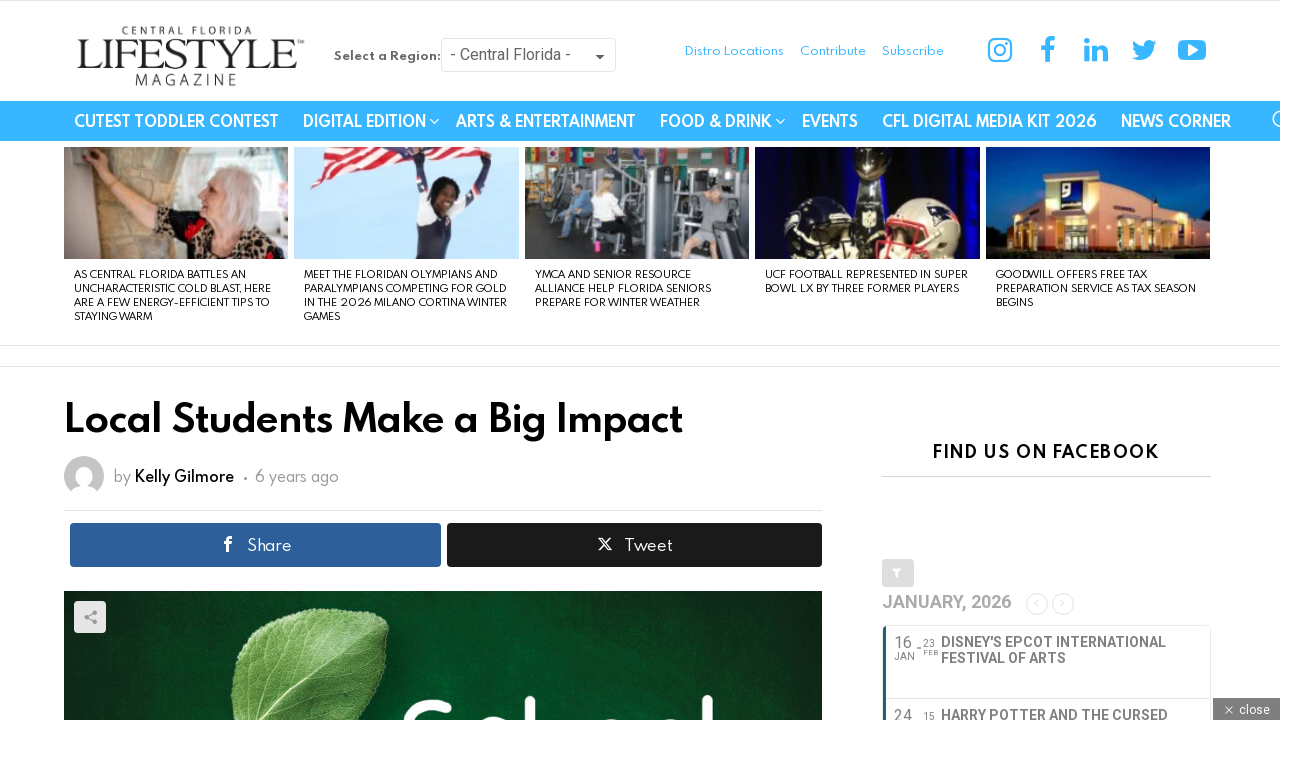

--- FILE ---
content_type: text/html; charset=UTF-8
request_url: https://www.centralfloridalifestyle.com/orlando-local-stories/local-students-make-a-big-impact/
body_size: 52663
content:
<!DOCTYPE html>
<!--[if IE 8]><html
class="no-js g1-off-outside lt-ie10 lt-ie9" id=ie8 lang=en-US
xmlns:og=http://ogp.me/ns#
xmlns:fb=http://ogp.me/ns/fb#><![endif]-->
<!--[if IE 9]><html
class="no-js g1-off-outside lt-ie10" id=ie9 lang=en-US
xmlns:og=http://ogp.me/ns#
xmlns:fb=http://ogp.me/ns/fb#><![endif]-->
<!--[if !IE]><!--><html
class="no-js g1-off-outside" lang=en-US
xmlns:og=http://ogp.me/ns#
xmlns:fb=http://ogp.me/ns/fb#><!--<![endif]--><head><style>img.lazy{min-height:1px}</style><link
href=https://d34mgxl0pedajf.cloudfront.net/wp-content/plugins/w3-total-cache/pub/js/lazyload.min.js as=script><meta
charset="UTF-8"><link
rel=profile href=http://gmpg.org/xfn/11><link
rel=pingback href=https://www.centralfloridalifestyle.com/xmlrpc.php><meta
http-equiv="Content-Security-Policy" content="upgrade-insecure-requests"><title>Local Students Make a Big Impact &#8211; Central Florida Lifestyle</title> <script src=https://servedbyadbutler.com/hb_app.js async></script><meta
name='robots' content='max-image-preview:large'><meta
property="og:type" content="article"><meta
property="og:title" content="Local Students Make a Big Impact"><meta
property="og:description" content="During this unprecedented time, many students were faced with immense changes in their daily routines and struggled with learning from home. A group of Lake Highland Preparatory School students stepped up to offer a helping"><meta
property="og:image" content="https://d34mgxl0pedajf.cloudfront.net/wp-content/uploads/2020/05/school-news.jpg"><meta
property="og:url" content="https://www.centralfloridalifestyle.com/orlando-local-stories/local-students-make-a-big-impact/"><meta
property="og:site_name" content="Central Florida Lifestyle"><meta
property="article:publisher" content="https://www.facebook.com/centralfloridalifestyle/"><meta
property="article:published_time" content="2020-05-08T16:55:30-04:00"><meta
property="article:modified_time" content="2020-05-08T16:55:33-04:00"><meta
property="og:updated_time" content="2020-05-08T16:55:33-04:00"><meta
name="twitter:card" content="summary_large_image"><meta
name="twitter:title" content="Local Students Make a Big Impact"><meta
name="twitter:description" content="During this unprecedented time, many students were faced with immense changes in their daily routines and struggled with learning from home. A group of Lake Highland Preparatory School students stepped up to offer a helping"><meta
name="twitter:image" content="https://d34mgxl0pedajf.cloudfront.net/wp-content/uploads/2020/05/school-news.jpg"><meta
name="twitter:site" content="@CFLifestyleMag"> <script data-cfasync=false data-pagespeed-no-defer>var gtm4wp_datalayer_name="dataLayer";var dataLayer=dataLayer||[];</script> <meta
name="viewport" content="initial-scale=1.0, minimum-scale=1.0, height=device-height, width=device-width"><link
rel=dns-prefetch href=//fonts.googleapis.com><link
rel=dns-prefetch href=//www.googletagmanager.com><link
rel=dns-prefetch href=//pagead2.googlesyndication.com><link
rel=alternate type=application/rss+xml title="Central Florida Lifestyle &raquo; Feed" href=https://www.centralfloridalifestyle.com/feed/ ><link
rel=alternate type=application/rss+xml title="Central Florida Lifestyle &raquo; Comments Feed" href=https://www.centralfloridalifestyle.com/comments/feed/ > <script id=wpp-js src="https://d34mgxl0pedajf.cloudfront.net/wp-content/plugins/wordpress-popular-posts/assets/js/wpp.min.js?ver=7.3.6" data-sampling=0 data-sampling-rate=100 data-api-url=https://www.centralfloridalifestyle.com/wp-json/wordpress-popular-posts data-post-id=26719 data-token=7224631ae2 data-lang=0 data-debug=0></script> <link
rel=alternate type=application/rss+xml title="Central Florida Lifestyle &raquo; Local Students Make a Big Impact Comments Feed" href=https://www.centralfloridalifestyle.com/orlando-local-stories/local-students-make-a-big-impact/feed/ ><link
rel=alternate title="oEmbed (JSON)" type=application/json+oembed href="https://www.centralfloridalifestyle.com/wp-json/oembed/1.0/embed?url=https%3A%2F%2Fwww.centralfloridalifestyle.com%2Forlando-local-stories%2Flocal-students-make-a-big-impact%2F"><link
rel=alternate title="oEmbed (XML)" type=text/xml+oembed href="https://www.centralfloridalifestyle.com/wp-json/oembed/1.0/embed?url=https%3A%2F%2Fwww.centralfloridalifestyle.com%2Forlando-local-stories%2Flocal-students-make-a-big-impact%2F&#038;format=xml">
 <script src="//www.googletagmanager.com/gtag/js?id=G-5MH7N5KB1T"  data-cfasync=false data-wpfc-render=false async></script> <script data-cfasync=false data-wpfc-render=false>var mi_version='9.11.1';var mi_track_user=true;var mi_no_track_reason='';var MonsterInsightsDefaultLocations={"page_location":"https:\/\/www.centralfloridalifestyle.com\/orlando-local-stories\/local-students-make-a-big-impact\/"};if(typeof MonsterInsightsPrivacyGuardFilter==='function'){var MonsterInsightsLocations=(typeof MonsterInsightsExcludeQuery==='object')?MonsterInsightsPrivacyGuardFilter(MonsterInsightsExcludeQuery):MonsterInsightsPrivacyGuardFilter(MonsterInsightsDefaultLocations);}else{var MonsterInsightsLocations=(typeof MonsterInsightsExcludeQuery==='object')?MonsterInsightsExcludeQuery:MonsterInsightsDefaultLocations;}
var disableStrs=['ga-disable-G-5MH7N5KB1T',];function __gtagTrackerIsOptedOut(){for(var index=0;index<disableStrs.length;index++){if(document.cookie.indexOf(disableStrs[index]+'=true')>-1){return true;}}
return false;}
if(__gtagTrackerIsOptedOut()){for(var index=0;index<disableStrs.length;index++){window[disableStrs[index]]=true;}}
function __gtagTrackerOptout(){for(var index=0;index<disableStrs.length;index++){document.cookie=disableStrs[index]+'=true; expires=Thu, 31 Dec 2099 23:59:59 UTC; path=/';window[disableStrs[index]]=true;}}
if('undefined'===typeof gaOptout){function gaOptout(){__gtagTrackerOptout();}}
window.dataLayer=window.dataLayer||[];window.MonsterInsightsDualTracker={helpers:{},trackers:{},};if(mi_track_user){function __gtagDataLayer(){dataLayer.push(arguments);}
function __gtagTracker(type,name,parameters){if(!parameters){parameters={};}
if(parameters.send_to){__gtagDataLayer.apply(null,arguments);return;}
if(type==='event'){parameters.send_to=monsterinsights_frontend.v4_id;var hookName=name;if(typeof parameters['event_category']!=='undefined'){hookName=parameters['event_category']+':'+name;}
if(typeof MonsterInsightsDualTracker.trackers[hookName]!=='undefined'){MonsterInsightsDualTracker.trackers[hookName](parameters);}else{__gtagDataLayer('event',name,parameters);}}else{__gtagDataLayer.apply(null,arguments);}}
__gtagTracker('js',new Date());__gtagTracker('set',{'developer_id.dZGIzZG':true,});if(MonsterInsightsLocations.page_location){__gtagTracker('set',MonsterInsightsLocations);}
__gtagTracker('config','G-5MH7N5KB1T',{"forceSSL":"true","link_attribution":"true"});window.gtag=__gtagTracker;(function(){var noopfn=function(){return null;};var newtracker=function(){return new Tracker();};var Tracker=function(){return null;};var p=Tracker.prototype;p.get=noopfn;p.set=noopfn;p.send=function(){var args=Array.prototype.slice.call(arguments);args.unshift('send');__gaTracker.apply(null,args);};var __gaTracker=function(){var len=arguments.length;if(len===0){return;}
var f=arguments[len-1];if(typeof f!=='object'||f===null||typeof f.hitCallback!=='function'){if('send'===arguments[0]){var hitConverted,hitObject=false,action;if('event'===arguments[1]){if('undefined'!==typeof arguments[3]){hitObject={'eventAction':arguments[3],'eventCategory':arguments[2],'eventLabel':arguments[4],'value':arguments[5]?arguments[5]:1,}}}
if('pageview'===arguments[1]){if('undefined'!==typeof arguments[2]){hitObject={'eventAction':'page_view','page_path':arguments[2],}}}
if(typeof arguments[2]==='object'){hitObject=arguments[2];}
if(typeof arguments[5]==='object'){Object.assign(hitObject,arguments[5]);}
if('undefined'!==typeof arguments[1].hitType){hitObject=arguments[1];if('pageview'===hitObject.hitType){hitObject.eventAction='page_view';}}
if(hitObject){action='timing'===arguments[1].hitType?'timing_complete':hitObject.eventAction;hitConverted=mapArgs(hitObject);__gtagTracker('event',action,hitConverted);}}
return;}
function mapArgs(args){var arg,hit={};var gaMap={'eventCategory':'event_category','eventAction':'event_action','eventLabel':'event_label','eventValue':'event_value','nonInteraction':'non_interaction','timingCategory':'event_category','timingVar':'name','timingValue':'value','timingLabel':'event_label','page':'page_path','location':'page_location','title':'page_title','referrer':'page_referrer',};for(arg in args){if(!(!args.hasOwnProperty(arg)||!gaMap.hasOwnProperty(arg))){hit[gaMap[arg]]=args[arg];}else{hit[arg]=args[arg];}}
return hit;}
try{f.hitCallback();}catch(ex){}};__gaTracker.create=newtracker;__gaTracker.getByName=newtracker;__gaTracker.getAll=function(){return[];};__gaTracker.remove=noopfn;__gaTracker.loaded=true;window['__gaTracker']=__gaTracker;})();}else{console.log("");(function(){function __gtagTracker(){return null;}
window['__gtagTracker']=__gtagTracker;window['gtag']=__gtagTracker;})();}</script> <style id=wp-img-auto-sizes-contain-inline-css>img:is([sizes=auto i],[sizes^="auto," i]){contain-intrinsic-size:3000px 1500px}</style><link
rel=stylesheet href="https://www.centralfloridalifestyle.com/?w3tc_minify=4b06f.css" media=all><style id=wp-emoji-styles-inline-css>img.wp-smiley,img.emoji{display:inline !important;border:none !important;box-shadow:none !important;height:1em !important;width:1em !important;margin:0
0.07em !important;vertical-align:-0.1em !important;background:none !important;padding:0
!important}</style><link
rel=stylesheet href="https://www.centralfloridalifestyle.com/?w3tc_minify=7bd81.css" media=all><style id=mashsb-styles-inline-css>.mashsb-count{color:#ccc}@media only screen and (min-width:568px){.mashsb-buttons
a{min-width:177px}}</style><link
rel=stylesheet href="https://www.centralfloridalifestyle.com/?w3tc_minify=29909.css" media=all><link
crossorigin=anonymous rel=stylesheet id=evcal_google_fonts-css href='//fonts.googleapis.com/css?family=Oswald%3A400%2C300%7COpen+Sans%3A700%2C400%2C400i%7CRoboto%3A700%2C400&#038;ver=6.9' type=text/css media=screen><link
rel=stylesheet href="https://www.centralfloridalifestyle.com/?w3tc_minify=34dbd.css" media=all><link
rel=stylesheet id=eventon_dynamic_styles-css href='https://d34mgxl0pedajf.cloudfront.net/wp-content/uploads/eventon_dynamic_styles.css?ver=2.7.3' type=text/css media=all><link
rel=stylesheet href="https://www.centralfloridalifestyle.com/?w3tc_minify=b60d7.css" media=all> <script>var jquery_placeholder_url='https://d34mgxl0pedajf.cloudfront.net/wp-content/plugins/gravity-forms-placeholders/jquery.placeholder-1.0.1.js';</script><script>window._nslDOMReady=(function(){const executedCallbacks=new Set();return function(callback){if(executedCallbacks.has(callback))return;const wrappedCallback=function(){if(executedCallbacks.has(callback))return;executedCallbacks.add(callback);callback();};if(document.readyState==="complete"||document.readyState==="interactive"){wrappedCallback();}else{document.addEventListener("DOMContentLoaded",wrappedCallback);}};})();</script><script src="https://www.centralfloridalifestyle.com/?w3tc_minify=c4d91.js"></script> <script data-cfasync=false data-wpfc-render=false id=monsterinsights-frontend-script-js-extra>var monsterinsights_frontend={"js_events_tracking":"true","download_extensions":"doc,pdf,ppt,zip,xls,docx,pptx,xlsx","inbound_paths":"[{\"path\":\"\\\/go\\\/\",\"label\":\"affiliate\"},{\"path\":\"\\\/recommend\\\/\",\"label\":\"affiliate\"}]","home_url":"https:\/\/www.centralfloridalifestyle.com","hash_tracking":"false","v4_id":"G-5MH7N5KB1T"};</script> <script src="https://www.centralfloridalifestyle.com/?w3tc_minify=f7d03.js"></script> <script id=mashsb-js-extra>var mashsb={"shares":"0","round_shares":"1","animate_shares":"0","dynamic_buttons":"0","share_url":"https://www.centralfloridalifestyle.com/orlando-local-stories/local-students-make-a-big-impact/","title":"Local+Students+Make+a+Big+Impact","image":"https://d34mgxl0pedajf.cloudfront.net/wp-content/uploads/2020/05/school-news.jpg","desc":"During this unprecedented time, many students were faced with immense changes in their daily routines and struggled with learning from home. A group of Lake Highland Preparatory School students stepped up to offer a helping \u2026","hashtag":"CFLifestyleMag","subscribe":"content","subscribe_url":"","activestatus":"1","singular":"1","twitter_popup":"1","refresh":"0","nonce":"0f4491c473","postid":"26719","servertime":"1769734017","ajaxurl":"https://www.centralfloridalifestyle.com/wp-admin/admin-ajax.php"};</script> <script src="https://www.centralfloridalifestyle.com/?w3tc_minify=123f3.js"></script> <link
rel=https://api.w.org/ href=https://www.centralfloridalifestyle.com/wp-json/ ><link
rel=alternate title=JSON type=application/json href=https://www.centralfloridalifestyle.com/wp-json/wp/v2/posts/26719><link
rel=EditURI type=application/rsd+xml title=RSD href=https://www.centralfloridalifestyle.com/xmlrpc.php?rsd><link
rel=canonical href=https://www.centralfloridalifestyle.com/orlando-local-stories/local-students-make-a-big-impact/ ><link
rel=shortlink href='https://www.centralfloridalifestyle.com/?p=26719'><meta
property="fb:app_id" content="200756493597760"><meta
property="fb:admins" content="113541507677"><meta
name="generator" content="Site Kit by Google 1.165.0"> <script data-cfasync=false data-pagespeed-no-defer>var dataLayer_content={"pagePostType":"post","pagePostType2":"single-post","pageCategory":["education","orlando-local-stories"],"pagePostAuthor":"Kelly Gilmore"};dataLayer.push(dataLayer_content);</script> <script data-cfasync=false data-pagespeed-no-defer>(function(w,d,s,l,i){w[l]=w[l]||[];w[l].push({'gtm.start':new Date().getTime(),event:'gtm.js'});var f=d.getElementsByTagName(s)[0],j=d.createElement(s),dl=l!='dataLayer'?'&l='+l:'';j.async=true;j.src='//www.googletagmanager.com/gtm.js?id='+i+dl;f.parentNode.insertBefore(j,f);})(window,document,'script','dataLayer','GTM-P33LBSN');</script> <style id=wpp-loading-animation-styles>@-webkit-keyframes
bgslide{from{background-position-x:0}to{background-position-x:-200%}}@keyframes
bgslide{from{background-position-x:0}to{background-position-x:-200%}}.wpp-widget-block-placeholder,.wpp-shortcode-placeholder{margin:0
auto;width:60px;height:3px;background:#dd3737;background:linear-gradient(90deg,#dd3737 0%,#571313 10%,#dd3737 100%);background-size:200% auto;border-radius:3px;-webkit-animation:bgslide 1s infinite linear;animation:bgslide 1s infinite linear}</style><style>@font-face{font-family:"bimber";src:url("https://www.centralfloridalifestyle.com/wp-content/themes/bimber/css/7.1.1/bimber/fonts/bimber.eot");src:url("https://www.centralfloridalifestyle.com/wp-content/themes/bimber/css/7.1.1/bimber/fonts/bimber.eot?#iefix") format("embedded-opentype"),
url("https://d34mgxl0pedajf.cloudfront.net/wp-content/themes/bimber/css/7.1.1/bimber/fonts/bimber.woff") format("woff"),
url("https://d34mgxl0pedajf.cloudfront.net/wp-content/themes/bimber/css/7.1.1/bimber/fonts/bimber.ttf") format("truetype"),
url("https://www.centralfloridalifestyle.com/wp-content/themes/bimber/css/7.1.1/bimber/fonts/bimber.svg#bimber") format("svg");font-weight:normal;font-style:normal;font-display:block}</style><style media=screen id=g1-dynamic-styles>/*<![CDATA[*/body.g1-layout-boxed .g1-body-inner{background-color:#303030}.g1-layout-boxed .g1-row-layout-page{max-width:1212px}a,
.entry-title > a:hover,
.entry-meta a:hover,
.menu-item > a:hover,
.current-menu-item > a,
.mtm-drop-expanded > a,
.g1-nav-single-prev > a > span:before,
.g1-nav-single-next > a > span:after,
.g1-nav-single-prev > a:hover > strong,
.g1-nav-single-prev > a:hover > span,
.g1-nav-single-next > a:hover > strong,
.g1-nav-single-next > a:hover > span,
.mashsb-count,
.archive-title:before,
.snax .snax-item-title>a:hover{color:#12d115}input[type="submit"],
input[type="reset"],
input[type="button"],
button,
.g1-button-solid,
.g1-button-solid:hover,
.g1-arrow-solid,
.author-link,
.author-info .author-link,
.g1-box-icon,
.wyr-reaction:hover .wyr-reaction-button,
.wyr-reaction-voted .wyr-reaction-button,
.wyr-reaction .wyr-reaction-bar{border-color:#12d115;background-color:#12d115;color:#fff}.entry-counter:before{border-color:#12d115;background-color:#12d115;color:#fff}.g1-quick-nav-tabs .menu-item-type-g1-trending>a,.entry-flag-trending{border-color:#12d115;background-color:#12d115;color:#fff}.g1-quick-nav-tabs .menu-item-type-g1-hot>a,.entry-flag-hot{border-color:#12d115;background-color:#12d115;color:#fff}.g1-quick-nav-tabs .menu-item-type-g1-popular>a,.entry-flag-popular{border-color:#12d115;background-color:#12d115;color:#fff}.entry-flag-members_only{border-color:#ff0036;background-color:#ff0036;color:#fff}.entry-flag-coupon{border-color:#12d115;background-color:#12d115;color:#fff}.entry-categories .entry-category-item-2782{color:#00c36e}.entry-categories .entry-category-item-366{color:#1e73be}.member-header .mycred-my-rank:after{content:"Rank"}@media only screen and ( min-width: 801px ){.g1-hb-row-normal  .g1-id ,
.g1-header .g1-id{margin-top:18px;margin-bottom:8px}.g1-hb-row-normal  .g1-quick-nav ,
.g1-header .g1-quick-nav{margin-top:2px;margin-bottom:2px}}.g1-hb-row-mobile  .g1-id ,
.g1-header .g1-id{margin-top:10px;margin-bottom:10px}.g1-hb-row-normal  .g1-primary-nav{margin-top:0px;margin-bottom:0px}.g1-header .menu-item > a,
.g1-header .g1-hamburger,
.g1-header .g1-drop-toggle,
.g1-header .g1-socials-item-link{color:#000}.g1-header .menu-item:hover > a,
.g1-header .current-menu-item > a,
.g1-header .menu-item-object-post_tag > a:before,
.g1-header .g1-socials-item-link:hover{color:#ff0036}.g1-header>.g1-row-background{background-color:#fff}.g1-header .g1-link-toggle{color:#111}.g1-header .sub-menu .menu-item:hover > a,
.g1-header .sub-menu .current-menu-item > a,
.g1-header .sub-menu .current-menu-ancestor>a{color:#d6001c}:root{--g1-hba-itxt-color:#fff;--g1-hba-atxt-color:#38b6ff;--g1-hba-bg-color:#38b6ff;--g1-hba-border-color:#e6e6e6}.g1-hb-row-a .menu-item > a,
.g1-hb-row-a .g1-hamburger,
.g1-hb-row-a .g1-drop-toggle,
.g1-hb-row-a .g1-socials-item-link{color:#fff;color:var(--g1-hba-itxt-color)}.g1-hb-row-a .g1-row-background{border-bottom:1px solid  #e6e6e6;border-color:#e6e6e6;border-color:var(--g1-hba-border-color);background-color:#38b6ff;background-color:var(--g1-hba-bg-color);background-image:-webkit-linear-gradient(to right, #38b6ff, #38b6ff);background-image:-moz-linear-gradient(to right, #38b6ff, #38b6ff);background-image:-o-linear-gradient(to right, #38b6ff, #38b6ff);background-image:linear-gradient(to right, #38b6ff, #38b6ff)}.g1-hb-row-a .menu-item:hover > a,
.g1-hb-row-a .current-menu-item > a,
.g1-hb-row-a .current-menu-ancestor > a,
.g1-hb-row-a .menu-item-object-post_tag > a:before,
.g1-hb-row-a .g1-socials-item-link:hover{color:#38b6ff;color:var(--g1-hba-atxt-color)}.g1-hb-row-a .g1-drop-toggle-badge,
.g1-hb-row-a .snax-button-create,
.g1-hb-row-a .snax-button-create:hover{border-color:#000;background-color:#000;color:#38b6ff}.g1-skinmode{--g1-hba-itxt-color:#fff;--g1-hba-atxt-color:#38b6ff;--g1-hba-bg-color:#000;--g1-hba-border-color:#1a1a1a}:root{--g1-hbb-itxt-color:#38b6ff;--g1-hbb-atxt-color:#38b6ff;--g1-hbb-bg-color:#fff;--g1-hbb-border-color:#f00}.g1-hb-row-b .menu-item > a,
.g1-hb-row-b .g1-hamburger,
.g1-hb-row-b .g1-drop-toggle,
.g1-hb-row-b .g1-socials-item-link{color:#38b6ff;color:var(--g1-hbb-itxt-color)}.g1-hb-row-b .g1-row-background{background-color:#fff;background-color:var(--g1-hbb-bg-color);background-image:-webkit-linear-gradient(to right, #ffffff, #ffffff);background-image:-moz-linear-gradient(to right, #ffffff, #ffffff);background-image:-o-linear-gradient(to right, #ffffff, #ffffff);background-image:linear-gradient(to right, #ffffff, #ffffff)}.g1-hb-row-b .menu-item:hover > a,
.g1-hb-row-b .current-menu-item > a,
.g1-hb-row-b .current-menu-ancestor > a,
.g1-hb-row-b .menu-item-object-post_tag > a:before,
.g1-hb-row-b .g1-socials-item-link:hover{color:#38b6ff;color:var(--g1-hbb-atxt-color)}.g1-hb-row-b .g1-drop-toggle-badge,
.g1-hb-row-b .snax-button-create,
.g1-hb-row-b .snax-button-create:hover{border-color:#000;background-color:#000;color:#fff}.g1-skinmode{--g1-hbb-itxt-color:#fff;--g1-hbb-atxt-color:#38b6ff;--g1-hbb-bg-color:#000;--g1-hbb-border-color:#1a1a1a}:root{--g1-hbc-itxt-color:#fff;--g1-hbc-atxt-color:#0a0000;--g1-hbc-bg-color:#38b6ff;--g1-hbc-border-color:#38b6ff}.g1-hb-row-c .menu-item > a,
.g1-hb-row-c .g1-hamburger,
.g1-hb-row-c .g1-drop-toggle,
.g1-hb-row-c .g1-socials-item-link{color:#fff;color:var(--g1-hbc-itxt-color)}.g1-hb-row-c .g1-row-background{border-bottom:1px solid  #38b6ff;border-color:#38b6ff;border-color:var(--g1-hbc-border-color);background-color:#38b6ff;background-color:var(--g1-hbc-bg-color);background-image:-webkit-linear-gradient(to right, #38b6ff, #38b6ff);background-image:-moz-linear-gradient(to right, #38b6ff, #38b6ff);background-image:-o-linear-gradient(to right, #38b6ff, #38b6ff);background-image:linear-gradient(to right, #38b6ff, #38b6ff)}.g1-hb-row-c .menu-item:hover > a,
.g1-hb-row-c .current-menu-item > a,
.g1-hb-row-c .current-menu-ancestor > a,
.g1-hb-row-c .menu-item-object-post_tag > a:before,
.g1-hb-row-c .g1-socials-item-link:hover{color:#0a0000;color:var(--g1-hbc-atxt-color)}.g1-hb-row-c .g1-drop-toggle-badge,
.g1-hb-row-c .snax-button-create,
.g1-hb-row-c .snax-button-create:hover{border-color:#000;background-color:#000;color:#fff}.g1-skinmode{--g1-hbc-itxt-color:#fff;--g1-hbc-atxt-color:#000;--g1-hbc-bg-color:#38b6ff;--g1-hbc-border-color:#1a1a1a}:root{--g1-canvas-itxt-color:#fff;--g1-canvas-atxt-color:#d6001c;--g1-canvas-bg-color:#0a0a0a}.g1-canvas-content,
.g1-canvas-toggle,
.g1-canvas-content .menu-item > a,
.g1-canvas-content .g1-hamburger,
.g1-canvas-content .g1-drop-toggle,
.g1-canvas-content .g1-socials-item-link{color:#fff;color:var(--g1-canvas-itxt-color)}.g1-canvas-content .menu-item:hover > a,
.g1-canvas-content .current-menu-item > a,
.g1-canvas-content .current-menu-ancestor > a,
.g1-canvas-content .menu-item-object-post_tag > a:before,
.g1-canvas-content .g1-socials-item-link:hover{color:#d6001c;color:var(--g1-canvas-atxt-color)}.g1-canvas-global{background-color:#0a0a0a;background-color:var(--g1-canvas-bg-color)}.g1-canvas-background{opacity:1}.g1-canvas-content .snax-button-create{border-color:#d6001c;background-color:#d6001c;color:#fff}.g1-skinmode{--g1-canvas-itxt-color:#fff;--g1-canvas-atxt-color:#daa520;--g1-canvas-bg-color:#000}:root{--g1-submenu-bg-color:#111;--g1-submenu-rtxt-color:#d1d1d1;--g1-submenu-atxt-color:#d6001c}.g1-hb-row .sub-menu{border-color:#111;border-color:var(--g1-submenu-bg-color);background-color:#111;background-color:var(--g1-submenu-bg-color)}.g1-hb-row .sub-menu .menu-item>a{color:#d1d1d1;color:var(--g1-submenu-rtxt-color)}.g1-hb-row .g1-link-toggle{color:#111;color:var(--g1-submenu-bg-color)}.g1-hb-row .sub-menu .menu-item:hover > a,
.g1-hb-row .sub-menu .current-menu-item > a,
.g1-hb-row .sub-menu .current-menu-ancestor>a{color:#d6001c;color:var(--g1-submenu-atxt-color)}.g1-skinmode{--g1-submenu-bg-color:#000;--g1-submenu-rtxt-color:#ddd;--g1-submenu-atxt-color:#d6001c}.g1-header-simplified>.g1-row-background{background-color:#fff;background-color:var(--g1-hbb-bg-color, #ffffff)}:root{--g1-footer-itxt-color:#fff;--g1-footer-rtxt-color:#999;--g1-footer-mtxt-color:#666;--g1-footer-atxt-color:#ff0036;--g1-footer-bg-color:#262626}.g1-prefooter > .g1-row-background,
.g1-prefooter .g1-current-background{background-color:#262626;background-color:var(--g1-footer-bg-color)}.g1-prefooter h1,
.g1-prefooter h2,
.g1-prefooter h3,
.g1-prefooter h4,
.g1-prefooter h5,
.g1-prefooter h6,
.g1-prefooter .g1-mega,
.g1-prefooter .g1-alpha,
.g1-prefooter .g1-beta,
.g1-prefooter .g1-gamma,
.g1-prefooter .g1-delta,
.g1-prefooter .g1-epsilon,
.g1-prefooter .g1-zeta,
.g1-prefooter blockquote,
.g1-prefooter .widget_recent_entries a,
.g1-prefooter .widget_archive a,
.g1-prefooter .widget_categories a,
.g1-prefooter .widget_meta a,
.g1-prefooter .widget_pages a,
.g1-prefooter .widget_recent_comments a,
.g1-prefooter .widget_nav_menu .menu
a{color:#fff;color:var(--g1-footer-itxt-color)}.g1-prefooter{color:#999;color:var(--g1-footer-rtxt-color)}.g1-prefooter .entry-meta{color:#666;color:var(--g1-footer-mtxt-color)}.g1-prefooter input,
.g1-prefooter select,
.g1-prefooter
textarea{border-color:#595959}.g1-prefooter input[type="submit"],
.g1-prefooter input[type="reset"],
.g1-prefooter input[type="button"],
.g1-prefooter button,
.g1-prefooter .g1-button-solid,
.g1-prefooter .g1-button-solid:hover,
.g1-prefooter .g1-box-icon{border-color:#ff0036;background-color:#ff0036;color:#fff}.g1-prefooter .g1-button-simple{border-color:#fff;color:#fff}.g1-footer > .g1-row-background,
.g1-footer .g1-current-background{background-color:#262626;background-color:var(--g1-footer-bg-color)}.g1-footer{color:#999;color:var(--g1-footer-rtxt-color)}.g1-footer-text{color:#666;color:var(--g1-footer-mtxt-color)}.g1-footer a:hover,
.g1-footer-nav a:hover{color:#ff0036;color:var(--g1-footer-atxt-color)}.g1-footer .current-menu-item>a{color:#fff;color:var(--g1-footer-itxt-color)}.g1-row.g1-socials-section{background-color:#363636}.g1-newsletter-as-row>.g1-row-background{background-color:#2e2e2e}.g1-skinmode{--g1-footer-itxt-color:#fff;--g1-footer-rtxt-color:#999;--g1-footer-mtxt-color:#666;--g1-footer-atxt-color:#ff0036;--g1-footer-bg-color:#000}.g1-dark{color:rgba(255, 255, 255, 0.8)}.g1-dark h1,
.g1-dark h2,
.g1-dark h3,
.g1-dark h4,
.g1-dark h5,
.g1-dark h6,
.g1-dark .g1-mega,
.g1-dark .g1-alpha,
.g1-dark .g1-beta,
.g1-dark .g1-gamma,
.g1-dark .g1-delta,
.g1-dark .g1-epsilon,
.g1-dark .g1-zeta{color:#fff}.g1-dark .g1-giga-2nd,
.g1-dark .g1-mega-2nd,
.g1-dark .g1-alpha-2nd,
.g1-dark .g1-beta-2nd,
.g1-dark .g1-gamma-2nd,
.g1-dark .g1-delta-2nd,
.g1-dark .g1-epsilon-2nd,
.g1-dark .g1-zeta-2nd{border-color:rgba(255, 255, 255, 0.1)}.g1-dark .g1-meta{color:rgba(255, 255, 255, 0.6)}.g1-dark .g1-meta
a{color:rgba(255, 255, 255, 0.8)}.g1-dark .g1-meta a:hover{color:rgba(255, 255, 255, 1)}.g1-dark .archive-title:before{color:inherit}.g1-dark [type=input],
.g1-dark [type=email],
.g1-dark
select{border-color:rgba(255,255,255, 0.15)}.g1-dark [type=submit]{border-color:#fff;background-color:#fff;color:#1a1a1a}.g1-dark .g1-button-solid{border-color:#fff;background-color:#fff;color:#1a1a1a}.g1-dark .g1-button-simple{border-color:#fff;color:#fff}.g1-dark .g1-newsletter-avatar{background-color:#fff;color:#1a1a1a}/*]]>*/</style><meta
name="google-site-verification" content="wnM_0lNsFx6im5q6lQ56z_pdO0BCbM3xwQ-OGE766js"><meta
name="google-adsense-platform-account" content="ca-host-pub-2644536267352236"><meta
name="google-adsense-platform-domain" content="sitekit.withgoogle.com"><meta
name="generator" content="EventON 2.7.3"><style>a.st_tag,a.internal_tag,.st_tag,.internal_tag{text-decoration:underline !important}</style><link
rel=amphtml href=https://www.centralfloridalifestyle.com/orlando-local-stories/local-students-make-a-big-impact/amp/ >
 <script async=async src="https://pagead2.googlesyndication.com/pagead/js/adsbygoogle.js?client=ca-pub-1900467897378774&amp;host=ca-host-pub-2644536267352236" crossorigin=anonymous></script> <link
rel=icon href=https://d34mgxl0pedajf.cloudfront.net/wp-content/uploads/2022/07/cropped-favicon-32x32.png sizes=32x32><link
rel=icon href=https://d34mgxl0pedajf.cloudfront.net/wp-content/uploads/2022/07/cropped-favicon-192x192.png sizes=192x192><link
rel=apple-touch-icon href=https://d34mgxl0pedajf.cloudfront.net/wp-content/uploads/2022/07/cropped-favicon-180x180.png><meta
name="msapplication-TileImage" content="https://d34mgxl0pedajf.cloudfront.net/wp-content/uploads/2022/07/cropped-favicon-270x270.png"><meta
name="g1:switch-skin-css" content="https://d34mgxl0pedajf.cloudfront.net/wp-content/themes/bimber/css/7.1.1/styles/mode-dark.min.css"> <script>if("undefined"!=typeof localStorage){var skinItemId=document.getElementsByName("g1:skin-item-id");skinItemId=skinItemId.length>0?skinItemId[0].getAttribute("content"):"g1_skin",window.g1SwitchSkin=function(e,t){if(e){var n=document.getElementById("g1-switch-skin-css");if(n){n.parentNode.removeChild(n),document.documentElement.classList.remove("g1-skinmode");try{localStorage.removeItem(skinItemId)}catch(e){}}else{t?document.write('<link id=g1-switch-skin-css rel=stylesheet type=text/css media=all href="'+document.getElementsByName("g1:switch-skin-css")[0].getAttribute("content")+'" />'):((n=document.createElement("link")).id="g1-switch-skin-css",n.href=document.getElementsByName("g1:switch-skin-css")[0].getAttribute("content"),n.rel="stylesheet",n.media="all",document.head.appendChild(n)),document.documentElement.classList.add("g1-skinmode");try{localStorage.setItem(skinItemId,e)}catch(e){}}}};try{var mode=localStorage.getItem(skinItemId);window.g1SwitchSkin(mode,!0)}catch(e){}}</script> <script>if("undefined"!=typeof localStorage){var nsfwItemId=document.getElementsByName("g1:nsfw-item-id");nsfwItemId=nsfwItemId.length>0?nsfwItemId[0].getAttribute("content"):"g1_nsfw_off",window.g1SwitchNSFW=function(e){e?(localStorage.setItem(nsfwItemId,1),document.documentElement.classList.add("g1-nsfw-off")):(localStorage.removeItem(nsfwItemId),document.documentElement.classList.remove("g1-nsfw-off"))};try{var nsfwmode=localStorage.getItem(nsfwItemId);window.g1SwitchNSFW(nsfwmode)}catch(e){}}</script> <style id=wp-block-heading-inline-css>h1:where(.wp-block-heading).has-background,h2:where(.wp-block-heading).has-background,h3:where(.wp-block-heading).has-background,h4:where(.wp-block-heading).has-background,h5:where(.wp-block-heading).has-background,h6:where(.wp-block-heading).has-background{padding:1.25em 2.375em}h1.has-text-align-left[style*=writing-mode]:where([style*=vertical-lr]),h1.has-text-align-right[style*=writing-mode]:where([style*=vertical-rl]),h2.has-text-align-left[style*=writing-mode]:where([style*=vertical-lr]),h2.has-text-align-right[style*=writing-mode]:where([style*=vertical-rl]),h3.has-text-align-left[style*=writing-mode]:where([style*=vertical-lr]),h3.has-text-align-right[style*=writing-mode]:where([style*=vertical-rl]),h4.has-text-align-left[style*=writing-mode]:where([style*=vertical-lr]),h4.has-text-align-right[style*=writing-mode]:where([style*=vertical-rl]),h5.has-text-align-left[style*=writing-mode]:where([style*=vertical-lr]),h5.has-text-align-right[style*=writing-mode]:where([style*=vertical-rl]),h6.has-text-align-left[style*=writing-mode]:where([style*=vertical-lr]),h6.has-text-align-right[style*=writing-mode]:where([style*=vertical-rl]){rotate:180deg}</style><style id=wp-block-image-inline-css>/*<![CDATA[*/.wp-block-image>a,.wp-block-image>figure>a{display:inline-block}.wp-block-image
img{box-sizing:border-box;height:auto;max-width:100%;vertical-align:bottom}@media not (prefers-reduced-motion){.wp-block-image
img.hide{visibility:hidden}.wp-block-image
img.show{animation:show-content-image .4s}}.wp-block-image[style*=border-radius] img,.wp-block-image[style*=border-radius]>a{border-radius:inherit}.wp-block-image.has-custom-border
img{box-sizing:border-box}.wp-block-image.aligncenter{text-align:center}.wp-block-image.alignfull>a,.wp-block-image.alignwide>a{width:100%}.wp-block-image.alignfull img,.wp-block-image.alignwide
img{height:auto;width:100%}.wp-block-image .aligncenter,.wp-block-image .alignleft,.wp-block-image .alignright,.wp-block-image.aligncenter,.wp-block-image.alignleft,.wp-block-image.alignright{display:table}.wp-block-image .aligncenter>figcaption,.wp-block-image .alignleft>figcaption,.wp-block-image .alignright>figcaption,.wp-block-image.aligncenter>figcaption,.wp-block-image.alignleft>figcaption,.wp-block-image.alignright>figcaption{caption-side:bottom;display:table-caption}.wp-block-image
.alignleft{float:left;margin:.5em 1em .5em 0}.wp-block-image
.alignright{float:right;margin:.5em 0 .5em 1em}.wp-block-image
.aligncenter{margin-left:auto;margin-right:auto}.wp-block-image :where(figcaption){margin-bottom:1em;margin-top:.5em}.wp-block-image.is-style-circle-mask
img{border-radius:9999px}@supports ((-webkit-mask-image:none) or (mask-image:none)) or (-webkit-mask-image:none){.wp-block-image.is-style-circle-mask
img{border-radius:0;-webkit-mask-image:url('data:image/svg+xml;utf8,<svg viewBox="0 0 100 100" xmlns=http://www.w3.org/2000/svg><circle cx=50 cy=50 r=50 /></svg>');mask-image:url('data:image/svg+xml;utf8,<svg viewBox="0 0 100 100" xmlns=http://www.w3.org/2000/svg><circle cx=50 cy=50 r=50 /></svg>');mask-mode:alpha;-webkit-mask-position:center;mask-position:center;-webkit-mask-repeat:no-repeat;mask-repeat:no-repeat;-webkit-mask-size:contain;mask-size:contain}}:root :where(.wp-block-image.is-style-rounded img,.wp-block-image .is-style-rounded img){border-radius:9999px}.wp-block-image
figure{margin:0}.wp-lightbox-container{display:flex;flex-direction:column;position:relative}.wp-lightbox-container
img{cursor:zoom-in}.wp-lightbox-container img:hover+button{opacity:1}.wp-lightbox-container
button{align-items:center;backdrop-filter:blur(16px) saturate(180%);background-color:#5a5a5a40;border:none;border-radius:4px;cursor:zoom-in;display:flex;height:20px;justify-content:center;opacity:0;padding:0;position:absolute;right:16px;text-align:center;top:16px;width:20px;z-index:100}@media not (prefers-reduced-motion){.wp-lightbox-container
button{transition:opacity .2s ease}}.wp-lightbox-container button:focus-visible{outline:3px
auto #5a5a5a40;outline:3px
auto -webkit-focus-ring-color;outline-offset:3px}.wp-lightbox-container button:hover{cursor:pointer;opacity:1}.wp-lightbox-container button:focus{opacity:1}.wp-lightbox-container button:focus,.wp-lightbox-container button:hover,.wp-lightbox-container button:not(:hover):not(:active):not(.has-background){background-color:#5a5a5a40;border:none}.wp-lightbox-overlay{box-sizing:border-box;cursor:zoom-out;height:100vh;left:0;overflow:hidden;position:fixed;top:0;visibility:hidden;width:100%;z-index:100000}.wp-lightbox-overlay .close-button{align-items:center;cursor:pointer;display:flex;justify-content:center;min-height:40px;min-width:40px;padding:0;position:absolute;right:calc(env(safe-area-inset-right) + 16px);top:calc(env(safe-area-inset-top) + 16px);z-index:5000000}.wp-lightbox-overlay .close-button:focus,.wp-lightbox-overlay .close-button:hover,.wp-lightbox-overlay .close-button:not(:hover):not(:active):not(.has-background){background:none;border:none}.wp-lightbox-overlay .lightbox-image-container{height:var(--wp--lightbox-container-height);left:50%;overflow:hidden;position:absolute;top:50%;transform:translate(-50%,-50%);transform-origin:top left;width:var(--wp--lightbox-container-width);z-index:9999999999}.wp-lightbox-overlay .wp-block-image{align-items:center;box-sizing:border-box;display:flex;height:100%;justify-content:center;margin:0;position:relative;transform-origin:0 0;width:100%;z-index:3000000}.wp-lightbox-overlay .wp-block-image
img{height:var(--wp--lightbox-image-height);min-height:var(--wp--lightbox-image-height);min-width:var(--wp--lightbox-image-width);width:var(--wp--lightbox-image-width)}.wp-lightbox-overlay .wp-block-image
figcaption{display:none}.wp-lightbox-overlay
button{background:none;border:none}.wp-lightbox-overlay
.scrim{background-color:#fff;height:100%;opacity:.9;position:absolute;width:100%;z-index:2000000}.wp-lightbox-overlay.active{visibility:visible}@media not (prefers-reduced-motion){.wp-lightbox-overlay.active{animation:turn-on-visibility .25s both}.wp-lightbox-overlay.active
img{animation:turn-on-visibility .35s both}.wp-lightbox-overlay.show-closing-animation:not(.active){animation:turn-off-visibility .35s both}.wp-lightbox-overlay.show-closing-animation:not(.active) img{animation:turn-off-visibility .25s both}.wp-lightbox-overlay.zoom.active{animation:none;opacity:1;visibility:visible}.wp-lightbox-overlay.zoom.active .lightbox-image-container{animation:lightbox-zoom-in .4s}.wp-lightbox-overlay.zoom.active .lightbox-image-container
img{animation:none}.wp-lightbox-overlay.zoom.active
.scrim{animation:turn-on-visibility .4s forwards}.wp-lightbox-overlay.zoom.show-closing-animation:not(.active){animation:none}.wp-lightbox-overlay.zoom.show-closing-animation:not(.active) .lightbox-image-container{animation:lightbox-zoom-out .4s}.wp-lightbox-overlay.zoom.show-closing-animation:not(.active) .lightbox-image-container
img{animation:none}.wp-lightbox-overlay.zoom.show-closing-animation:not(.active) .scrim{animation:turn-off-visibility .4s forwards}}@keyframes show-content-image{0%{visibility:hidden}99%{visibility:hidden}to{visibility:visible}}@keyframes turn-on-visibility{0%{opacity:0}to{opacity:1}}@keyframes turn-off-visibility{0%{opacity:1;visibility:visible}99%{opacity:0;visibility:visible}to{opacity:0;visibility:hidden}}@keyframes lightbox-zoom-in{0%{transform:translate(calc((-100vw + var(--wp--lightbox-scrollbar-width))/2 + var(--wp--lightbox-initial-left-position)),calc(-50vh + var(--wp--lightbox-initial-top-position))) scale(var(--wp--lightbox-scale))}to{transform:translate(-50%,-50%) scale(1)}}@keyframes lightbox-zoom-out{0%{transform:translate(-50%,-50%) scale(1);visibility:visible}99%{visibility:visible}to{transform:translate(calc((-100vw + var(--wp--lightbox-scrollbar-width))/2 + var(--wp--lightbox-initial-left-position)),calc(-50vh + var(--wp--lightbox-initial-top-position))) scale(var(--wp--lightbox-scale));visibility:hidden}}/*]]>*/</style><style id=wp-block-paragraph-inline-css>.is-small-text{font-size:.875em}.is-regular-text{font-size:1em}.is-large-text{font-size:2.25em}.is-larger-text{font-size:3em}.has-drop-cap:not(:focus):first-letter {float:left;font-size:8.4em;font-style:normal;font-weight:100;line-height:.68;margin:.05em .1em 0 0;text-transform:uppercase}body.rtl .has-drop-cap:not(:focus):first-letter {float:none;margin-left:.1em}p.has-drop-cap.has-background{overflow:hidden}:root :where(p.has-background){padding:1.25em 2.375em}:where(p.has-text-color:not(.has-link-color)) a{color:inherit}p.has-text-align-left[style*="writing-mode:vertical-lr"],p.has-text-align-right[style*="writing-mode:vertical-rl"]{rotate:180deg}</style><style id=global-styles-inline-css>/*<![CDATA[*/:root{--wp--preset--aspect-ratio--square:1;--wp--preset--aspect-ratio--4-3:4/3;--wp--preset--aspect-ratio--3-4:3/4;--wp--preset--aspect-ratio--3-2:3/2;--wp--preset--aspect-ratio--2-3:2/3;--wp--preset--aspect-ratio--16-9:16/9;--wp--preset--aspect-ratio--9-16:9/16;--wp--preset--color--black:#000;--wp--preset--color--cyan-bluish-gray:#abb8c3;--wp--preset--color--white:#fff;--wp--preset--color--pale-pink:#f78da7;--wp--preset--color--vivid-red:#cf2e2e;--wp--preset--color--luminous-vivid-orange:#ff6900;--wp--preset--color--luminous-vivid-amber:#fcb900;--wp--preset--color--light-green-cyan:#7bdcb5;--wp--preset--color--vivid-green-cyan:#00d084;--wp--preset--color--pale-cyan-blue:#8ed1fc;--wp--preset--color--vivid-cyan-blue:#0693e3;--wp--preset--color--vivid-purple:#9b51e0;--wp--preset--gradient--vivid-cyan-blue-to-vivid-purple:linear-gradient(135deg,rgb(6,147,227) 0%,rgb(155,81,224) 100%);--wp--preset--gradient--light-green-cyan-to-vivid-green-cyan:linear-gradient(135deg,rgb(122,220,180) 0%,rgb(0,208,130) 100%);--wp--preset--gradient--luminous-vivid-amber-to-luminous-vivid-orange:linear-gradient(135deg,rgb(252,185,0) 0%,rgb(255,105,0) 100%);--wp--preset--gradient--luminous-vivid-orange-to-vivid-red:linear-gradient(135deg,rgb(255,105,0) 0%,rgb(207,46,46) 100%);--wp--preset--gradient--very-light-gray-to-cyan-bluish-gray:linear-gradient(135deg,rgb(238,238,238) 0%,rgb(169,184,195) 100%);--wp--preset--gradient--cool-to-warm-spectrum:linear-gradient(135deg,rgb(74,234,220) 0%,rgb(151,120,209) 20%,rgb(207,42,186) 40%,rgb(238,44,130) 60%,rgb(251,105,98) 80%,rgb(254,248,76) 100%);--wp--preset--gradient--blush-light-purple:linear-gradient(135deg,rgb(255,206,236) 0%,rgb(152,150,240) 100%);--wp--preset--gradient--blush-bordeaux:linear-gradient(135deg,rgb(254,205,165) 0%,rgb(254,45,45) 50%,rgb(107,0,62) 100%);--wp--preset--gradient--luminous-dusk:linear-gradient(135deg,rgb(255,203,112) 0%,rgb(199,81,192) 50%,rgb(65,88,208) 100%);--wp--preset--gradient--pale-ocean:linear-gradient(135deg,rgb(255,245,203) 0%,rgb(182,227,212) 50%,rgb(51,167,181) 100%);--wp--preset--gradient--electric-grass:linear-gradient(135deg,rgb(202,248,128) 0%,rgb(113,206,126) 100%);--wp--preset--gradient--midnight:linear-gradient(135deg,rgb(2,3,129) 0%,rgb(40,116,252) 100%);--wp--preset--font-size--small:13px;--wp--preset--font-size--medium:20px;--wp--preset--font-size--large:36px;--wp--preset--font-size--x-large:42px;--wp--preset--spacing--20:0.44rem;--wp--preset--spacing--30:0.67rem;--wp--preset--spacing--40:1rem;--wp--preset--spacing--50:1.5rem;--wp--preset--spacing--60:2.25rem;--wp--preset--spacing--70:3.38rem;--wp--preset--spacing--80:5.06rem;--wp--preset--shadow--natural:6px 6px 9px rgba(0, 0, 0, 0.2);--wp--preset--shadow--deep:12px 12px 50px rgba(0, 0, 0, 0.4);--wp--preset--shadow--sharp:6px 6px 0px rgba(0, 0, 0, 0.2);--wp--preset--shadow--outlined:6px 6px 0px -3px rgb(255, 255, 255), 6px 6px rgb(0, 0, 0);--wp--preset--shadow--crisp:6px 6px 0px rgb(0, 0, 0)}:where(.is-layout-flex){gap:0.5em}:where(.is-layout-grid){gap:0.5em}body .is-layout-flex{display:flex}.is-layout-flex{flex-wrap:wrap;align-items:center}.is-layout-flex>:is(*,div){margin:0}body .is-layout-grid{display:grid}.is-layout-grid>:is(*,div){margin:0}:where(.wp-block-columns.is-layout-flex){gap:2em}:where(.wp-block-columns.is-layout-grid){gap:2em}:where(.wp-block-post-template.is-layout-flex){gap:1.25em}:where(.wp-block-post-template.is-layout-grid){gap:1.25em}.has-black-color{color:var(--wp--preset--color--black) !important}.has-cyan-bluish-gray-color{color:var(--wp--preset--color--cyan-bluish-gray) !important}.has-white-color{color:var(--wp--preset--color--white) !important}.has-pale-pink-color{color:var(--wp--preset--color--pale-pink) !important}.has-vivid-red-color{color:var(--wp--preset--color--vivid-red) !important}.has-luminous-vivid-orange-color{color:var(--wp--preset--color--luminous-vivid-orange) !important}.has-luminous-vivid-amber-color{color:var(--wp--preset--color--luminous-vivid-amber) !important}.has-light-green-cyan-color{color:var(--wp--preset--color--light-green-cyan) !important}.has-vivid-green-cyan-color{color:var(--wp--preset--color--vivid-green-cyan) !important}.has-pale-cyan-blue-color{color:var(--wp--preset--color--pale-cyan-blue) !important}.has-vivid-cyan-blue-color{color:var(--wp--preset--color--vivid-cyan-blue) !important}.has-vivid-purple-color{color:var(--wp--preset--color--vivid-purple) !important}.has-black-background-color{background-color:var(--wp--preset--color--black) !important}.has-cyan-bluish-gray-background-color{background-color:var(--wp--preset--color--cyan-bluish-gray) !important}.has-white-background-color{background-color:var(--wp--preset--color--white) !important}.has-pale-pink-background-color{background-color:var(--wp--preset--color--pale-pink) !important}.has-vivid-red-background-color{background-color:var(--wp--preset--color--vivid-red) !important}.has-luminous-vivid-orange-background-color{background-color:var(--wp--preset--color--luminous-vivid-orange) !important}.has-luminous-vivid-amber-background-color{background-color:var(--wp--preset--color--luminous-vivid-amber) !important}.has-light-green-cyan-background-color{background-color:var(--wp--preset--color--light-green-cyan) !important}.has-vivid-green-cyan-background-color{background-color:var(--wp--preset--color--vivid-green-cyan) !important}.has-pale-cyan-blue-background-color{background-color:var(--wp--preset--color--pale-cyan-blue) !important}.has-vivid-cyan-blue-background-color{background-color:var(--wp--preset--color--vivid-cyan-blue) !important}.has-vivid-purple-background-color{background-color:var(--wp--preset--color--vivid-purple) !important}.has-black-border-color{border-color:var(--wp--preset--color--black) !important}.has-cyan-bluish-gray-border-color{border-color:var(--wp--preset--color--cyan-bluish-gray) !important}.has-white-border-color{border-color:var(--wp--preset--color--white) !important}.has-pale-pink-border-color{border-color:var(--wp--preset--color--pale-pink) !important}.has-vivid-red-border-color{border-color:var(--wp--preset--color--vivid-red) !important}.has-luminous-vivid-orange-border-color{border-color:var(--wp--preset--color--luminous-vivid-orange) !important}.has-luminous-vivid-amber-border-color{border-color:var(--wp--preset--color--luminous-vivid-amber) !important}.has-light-green-cyan-border-color{border-color:var(--wp--preset--color--light-green-cyan) !important}.has-vivid-green-cyan-border-color{border-color:var(--wp--preset--color--vivid-green-cyan) !important}.has-pale-cyan-blue-border-color{border-color:var(--wp--preset--color--pale-cyan-blue) !important}.has-vivid-cyan-blue-border-color{border-color:var(--wp--preset--color--vivid-cyan-blue) !important}.has-vivid-purple-border-color{border-color:var(--wp--preset--color--vivid-purple) !important}.has-vivid-cyan-blue-to-vivid-purple-gradient-background{background:var(--wp--preset--gradient--vivid-cyan-blue-to-vivid-purple) !important}.has-light-green-cyan-to-vivid-green-cyan-gradient-background{background:var(--wp--preset--gradient--light-green-cyan-to-vivid-green-cyan) !important}.has-luminous-vivid-amber-to-luminous-vivid-orange-gradient-background{background:var(--wp--preset--gradient--luminous-vivid-amber-to-luminous-vivid-orange) !important}.has-luminous-vivid-orange-to-vivid-red-gradient-background{background:var(--wp--preset--gradient--luminous-vivid-orange-to-vivid-red) !important}.has-very-light-gray-to-cyan-bluish-gray-gradient-background{background:var(--wp--preset--gradient--very-light-gray-to-cyan-bluish-gray) !important}.has-cool-to-warm-spectrum-gradient-background{background:var(--wp--preset--gradient--cool-to-warm-spectrum) !important}.has-blush-light-purple-gradient-background{background:var(--wp--preset--gradient--blush-light-purple) !important}.has-blush-bordeaux-gradient-background{background:var(--wp--preset--gradient--blush-bordeaux) !important}.has-luminous-dusk-gradient-background{background:var(--wp--preset--gradient--luminous-dusk) !important}.has-pale-ocean-gradient-background{background:var(--wp--preset--gradient--pale-ocean) !important}.has-electric-grass-gradient-background{background:var(--wp--preset--gradient--electric-grass) !important}.has-midnight-gradient-background{background:var(--wp--preset--gradient--midnight) !important}.has-small-font-size{font-size:var(--wp--preset--font-size--small) !important}.has-medium-font-size{font-size:var(--wp--preset--font-size--medium) !important}.has-large-font-size{font-size:var(--wp--preset--font-size--large) !important}.has-x-large-font-size{font-size:var(--wp--preset--font-size--x-large) !important}/*]]>*/</style><link
rel=stylesheet href="https://www.centralfloridalifestyle.com/?w3tc_minify=0ff63.css" media=all></head><body
class="wp-singular post-template-default single single-post postid-26719 single-format-standard wp-embed-responsive wp-theme-bimber wp-child-theme-bimber-child-theme snax-hoverable g1-layout-stretched g1-hoverable g1-has-mobile-logo g1-sidebar-normal" itemscope itemtype=http://schema.org/WebPage><div
class=g1-body-inner><div
id=page><aside
class="g1-row g1-sharebar g1-sharebar-off"><div
class=g1-row-inner><div
class="g1-column g1-sharebar-inner"></div></div><div
class=g1-row-background></div></aside><div
class="g1-row g1-row-layout-page g1-hb-row g1-hb-row-normal g1-hb-row-a g1-hb-row-1 g1-hb-boxed g1-hb-sticky-off g1-hb-shadow-off"><div
class=g1-row-inner><div
class="g1-column g1-dropable"><div
class="g1-bin-1 g1-bin-grow-off"><div
class="g1-bin g1-bin-align-left"></div></div><div
class="g1-bin-2 g1-bin-grow-off"><div
class="g1-bin g1-bin-align-center"></div></div><div
class="g1-bin-3 g1-bin-grow-off"><div
class="g1-bin g1-bin-align-right"></div></div></div></div><div
class=g1-row-background></div></div><div
class="g1-sticky-top-wrapper g1-hb-row-2"><div
class="g1-row g1-row-layout-page g1-hb-row g1-hb-row-normal g1-hb-row-b g1-hb-row-2 g1-hb-boxed g1-hb-sticky-on g1-hb-shadow-off"><div
class=g1-row-inner><div
class="g1-column g1-dropable"><div
class="g1-bin-1 g1-bin-grow-off"><div
class="g1-bin g1-bin-align-left"><div
class=g1-id><p
class="g1-mega g1-mega-1st site-title">
<a
class=g1-logo-wrapper
href=https://www.centralfloridalifestyle.com/ rel=home>
<img
class="g1-logo g1-logo-default lazy" width=250 height=84 src="data:image/svg+xml,%3Csvg%20xmlns='http://www.w3.org/2000/svg'%20viewBox='0%200%20250%2084'%3E%3C/svg%3E" data-src=https://d34mgxl0pedajf.cloudfront.net/wp-content/uploads/2019/07/Lifestyle_Logo-1.png data-srcset="https://d34mgxl0pedajf.cloudfront.net/wp-content/uploads/2019/07/Lifestyle_Logo-1.png 2x,https://d34mgxl0pedajf.cloudfront.net/wp-content/uploads/2019/07/Lifestyle_Logo-1.png 1x" alt="Central Florida Lifestyle">		<img
class="g1-logo g1-logo-inverted lazy" width=250 height=84 src="data:image/svg+xml,%3Csvg%20xmlns='http://www.w3.org/2000/svg'%20viewBox='0%200%20250%2084'%3E%3C/svg%3E" data-src=https://d34mgxl0pedajf.cloudfront.net/wp-content/uploads/2019/12/Lifestyle_Logo_White.png data-srcset="https://d34mgxl0pedajf.cloudfront.net/wp-content/uploads/2019/12/Lifestyle_Logo_White.png 2x,https://d34mgxl0pedajf.cloudfront.net/wp-content/uploads/2019/12/Lifestyle_Logo_White.png 1x" alt>		</a></p></div><div
class=g1-id>
<label
for=sites>Select a Region:</label><select
name=site id=sites onChange=redirect(this.value)><option
value=www>- Central Florida -</option><option
value=altamonte>Altamonte Springs</option><option
value=brevard>Brevard County</option><option
value=collegepark>College Park</option><option
value=desoto>DeSoto County</option><option
value=flagler>Flagler County</option><option
value=horizonwest>Horizon West</option><option
value=hardee>Hardee County</option><option
value=hernando>Hernando County</option><option
value=highland>Highlands County</option><option
value=hillsborough>Hillsborough County</option><option
value=lake>Lake County</option><option
value=lakenona>Lake Nona</option><option
value=metrowest>Metro West</option><option
value=manatee>Manatee County</option><option
value=osceola>Osceola</option><option
value=oakland>Oakland Park</option><option
value=pasco>Pasco County</option><option
value=polk>Polk County</option><option
value=pinellas>Pinellas County</option><option
value=sarasota>Sarasota County</option><option
value=sumter>Sumter County</option><option
value=seminole>Seminole County</option><option
value=windermere>Windermere</option><option
value=wintergarden>Winter Garden</option><option
value=winterpark>Winter Park</option></optgroup>  </select></div> <script>function redirect(value){if(value!="")location.href='https://'+value+'.centralfloridalifestyle.com'}</script> </div></div><div
class="g1-bin-2 g1-bin-grow-off"><div
class="g1-bin g1-bin-align-center"></div></div><div
class="g1-bin-3 g1-bin-grow-off"><div
class="g1-bin g1-bin-align-right"><nav
id=g1-secondary-nav class=g1-secondary-nav><ul
id=g1-secondary-nav-menu class=g1-secondary-nav-menu><li
id=menu-item-53800 class="menu-item menu-item-type-post_type menu-item-object-page menu-item-g1-standard menu-item-53800"><a
href=https://www.centralfloridalifestyle.com/distribution-locations/ >Distro Locations</a></li>
<li
id=menu-item-53922 class="menu-item menu-item-type-post_type menu-item-object-page menu-item-g1-standard menu-item-53922"><a
href=https://www.centralfloridalifestyle.com/contribute/ >Contribute</a></li>
<li
id=menu-item-55165 class="menu-item menu-item-type-custom menu-item-object-custom menu-item-g1-standard menu-item-55165"><a
href=https://www.centralfloridalifestyle.com/interested/ >Subscribe</a></li></ul></nav><ul
id=g1-social-icons-1 class="g1-socials-items g1-socials-items-tpl-grid g1-socials-hb-list  ">
<li
class="g1-socials-item g1-socials-item-instagram">
<a
class=g1-socials-item-link href=https://www.instagram.com/central_florida_lifestyle target=_blank>
<span
class="g1-socials-item-icon g1-socials-item-icon-48 g1-socials-item-icon-text g1-socials-item-icon-instagram"></span>
<span
class=g1-socials-item-tooltip>
<span
class=g1-socials-item-tooltip-inner>instagram</span>
</span>
</a>
</li>
<li
class="g1-socials-item g1-socials-item-facebook">
<a
class=g1-socials-item-link href=https://www.facebook.com/centralfloridalifestyle/ target=_blank>
<span
class="g1-socials-item-icon g1-socials-item-icon-48 g1-socials-item-icon-text g1-socials-item-icon-facebook"></span>
<span
class=g1-socials-item-tooltip>
<span
class=g1-socials-item-tooltip-inner>facebook</span>
</span>
</a>
</li>
<li
class="g1-socials-item g1-socials-item-linkedin">
<a
class=g1-socials-item-link href=https://www.linkedin.com/company/central-florida-lifestyle-magazine target=_blank>
<span
class="g1-socials-item-icon g1-socials-item-icon-48 g1-socials-item-icon-text g1-socials-item-icon-linkedin"></span>
<span
class=g1-socials-item-tooltip>
<span
class=g1-socials-item-tooltip-inner>linkedin</span>
</span>
</a>
</li>
<li
class="g1-socials-item g1-socials-item-twitter">
<a
class=g1-socials-item-link href=https://twitter.com/CFLifestyleMag target=_blank>
<span
class="g1-socials-item-icon g1-socials-item-icon-48 g1-socials-item-icon-text g1-socials-item-icon-twitter"></span>
<span
class=g1-socials-item-tooltip>
<span
class=g1-socials-item-tooltip-inner>twitter</span>
</span>
</a>
</li>
<li
class="g1-socials-item g1-socials-item-youtube">
<a
class=g1-socials-item-link href=https://www.youtube.com/@CentralFloridaLifestyleMag target=_blank>
<span
class="g1-socials-item-icon g1-socials-item-icon-48 g1-socials-item-icon-text g1-socials-item-icon-youtube"></span>
<span
class=g1-socials-item-tooltip>
<span
class=g1-socials-item-tooltip-inner>youtube</span>
</span>
</a>
</li></ul></div></div></div></div><div
class=g1-row-background></div></div><div
class="g1-row g1-row-layout-page g1-hb-row g1-hb-row-normal g1-hb-row-c g1-hb-row-3 g1-hb-boxed g1-hb-sticky-on g1-hb-shadow-off"><div
class=g1-row-inner><div
class="g1-column g1-dropable"><div
class="g1-bin-1 g1-bin-grow-off"><div
class="g1-bin g1-bin-align-left"><nav
id=g1-primary-nav class=g1-primary-nav><ul
id=g1-primary-nav-menu class=g1-primary-nav-menu><li
id=menu-item-69941 class="menu-item menu-item-type-custom menu-item-object-custom menu-item-g1-standard menu-item-69941"><a
href=https://contest.centralfloridalifestyle.com/cutest-toddler-contest>Cutest Toddler Contest</a></li>
<li
id=menu-item-21345 class="menu-item menu-item-type-custom menu-item-object-custom menu-item-has-children menu-item-g1-standard menu-item-21345"><a
href=https://issuu.com/centralfloridalifestyle/ >Digital Edition</a><ul
class=sub-menu>
<li
id=menu-item-52472 class="menu-item menu-item-type-post_type menu-item-object-page menu-item-52472"><a
href=https://www.centralfloridalifestyle.com/cfl-lifestyle/ >CFL Lifestyle</a></li></ul>
</li>
<li
id=menu-item-21295 class="menu-item menu-item-type-taxonomy menu-item-object-category menu-item-g1-standard menu-item-21295"><a
href=https://www.centralfloridalifestyle.com/category/entertainment/ >Arts &#038; Entertainment</a></li>
<li
id=menu-item-33246 class="menu-item menu-item-type-custom menu-item-object-custom menu-item-has-children menu-item-g1-standard menu-item-33246"><a>Food &#038; Drink</a><ul
class=sub-menu>
<li
id=menu-item-52536 class="menu-item menu-item-type-taxonomy menu-item-object-category menu-item-52536"><a
href=https://www.centralfloridalifestyle.com/category/foodie/ >Foodie</a></li>
<li
id=menu-item-52537 class="menu-item menu-item-type-taxonomy menu-item-object-post_tag menu-item-52537"><a
href=https://www.centralfloridalifestyle.com/tag/recipe/ >Recipes</a></li></ul>
</li>
<li
id=menu-item-52758 class="menu-item menu-item-type-custom menu-item-object-custom menu-item-g1-standard menu-item-52758"><a
href=https://www.centralfloridalifestyle.com/events-in-central-florida/ >Events</a></li>
<li
id=menu-item-70144 class="menu-item menu-item-type-post_type menu-item-object-page menu-item-g1-standard menu-item-70144"><a
href=https://www.centralfloridalifestyle.com/media-kit/ >CFL Digital Media Kit 2026</a></li>
<li
id=menu-item-70624 class="menu-item menu-item-type-post_type menu-item-object-page menu-item-g1-standard menu-item-70624"><a
href=https://www.centralfloridalifestyle.com/news-corner-2/ >News Corner</a></li></ul></nav></div></div><div
class="g1-bin-2 g1-bin-grow-off"><div
class="g1-bin g1-bin-align-center"></div></div><div
class="g1-bin-3 g1-bin-grow-off"><div
class="g1-bin g1-bin-align-right"><div
class="g1-drop g1-drop-before g1-drop-the-search  g1-drop-m g1-drop-icon ">
<a
class=g1-drop-toggle href="https://www.centralfloridalifestyle.com/?s=">
<span
class=g1-drop-toggle-icon></span><span
class=g1-drop-toggle-text>Search</span>
<span
class=g1-drop-toggle-arrow></span>
</a><div
class=g1-drop-content><div
role=search class=search-form-wrapper><form
method=get
class="g1-searchform-tpl-default g1-searchform-ajax search-form"
action=https://www.centralfloridalifestyle.com/ >
<label>
<span
class=screen-reader-text>Search for:</span>
<input
type=search class=search-field
placeholder="Search &hellip;"
value name=s
title="Search for:">
</label>
<button
class=search-submit>Search</button></form><div
class="g1-searches g1-searches-ajax"></div></div></div></div></div></div></div></div><div
class=g1-row-background></div></div></div><div
class="g1-row g1-row-layout-page g1-hb-row g1-hb-row-mobile g1-hb-row-a g1-hb-row-1 g1-hb-boxed g1-hb-sticky-off g1-hb-shadow-off"><div
class=g1-row-inner><div
class="g1-column g1-dropable"><div
class="g1-bin-1 g1-bin-grow-off"><div
class="g1-bin g1-bin-align-left"></div></div><div
class="g1-bin-2 g1-bin-grow-on"><div
class="g1-bin g1-bin-align-center"><div
class=g1-id><p
class="g1-mega g1-mega-1st site-title">
<a
class=g1-logo-wrapper
href=https://www.centralfloridalifestyle.com/ rel=home>
<img
class="g1-logo g1-logo-default lazy" width=198 height=45 src="data:image/svg+xml,%3Csvg%20xmlns='http://www.w3.org/2000/svg'%20viewBox='0%200%20198%2045'%3E%3C/svg%3E" data-src=https://d34mgxl0pedajf.cloudfront.net/wp-content/uploads/2019/07/Lifestyle_Logo-1.png data-srcset="https://d34mgxl0pedajf.cloudfront.net/wp-content/uploads/2019/07/Lifestyle_Logo-1.png 2x,https://d34mgxl0pedajf.cloudfront.net/wp-content/uploads/2019/07/Lifestyle_Logo-1.png 1x" alt="Central Florida Lifestyle">		<img
class="g1-logo g1-logo-inverted lazy" width=198 height=45 src="data:image/svg+xml,%3Csvg%20xmlns='http://www.w3.org/2000/svg'%20viewBox='0%200%20198%2045'%3E%3C/svg%3E" data-src=https://d34mgxl0pedajf.cloudfront.net/wp-content/uploads/2019/12/Lifestyle_Logo_White.png data-srcset="https://d34mgxl0pedajf.cloudfront.net/wp-content/uploads/2019/12/Lifestyle_Logo_White.png 2x,https://d34mgxl0pedajf.cloudfront.net/wp-content/uploads/2019/12/Lifestyle_Logo_White.png 1x" alt>		</a></p><div
class=g1-id><div
for=sites style="color: #fff">Select a Region:</div><select
name=site id=sites_mobile onChange=redirect(this.value) style="color: #fff"><option
value=www>- Central Florida -</option><option
value=altamonte>Altamonte Springs</option><option
value=brevard>Brevard County</option><option
value=collegepark>College Park</option><option
value=desoto>DeSoto County</option><option
value=flagler>Flagler County</option><option
value=horizonwest>Horizon West</option><option
value=hardee>Hardee County</option><option
value=hernando>Hernando County</option><option
value=highland>Highlands County</option><option
value=hillsborough>Hillsborough County</option><option
value=lake>Lake County</option><option
value=lakenona>Lake Nona</option><option
value=metrowest>Metro West</option><option
value=manatee>Manatee County</option><option
value=osceola>Osceola</option><option
value=oakland>Oakland Park</option><option
value=pasco>Pasco County</option><option
value=polk>Polk County</option><option
value=pinellas>Pinellas County</option><option
value=sarasota>Sarasota County</option><option
value=sumter>Sumter County</option><option
value=seminole>Seminole County</option><option
value=windermere>Windermere</option><option
value=wintergarden>Winter Garden</option><option
value=winterpark>Winter Park</option>  </select></div></div></div></div><div
class="g1-bin-3 g1-bin-grow-off"><div
class="g1-bin g1-bin-align-right"></div></div></div></div><div
class=g1-row-background></div></div><div
class="g1-row g1-row-layout-page g1-hb-row g1-hb-row-mobile g1-hb-row-b g1-hb-row-2 g1-hb-boxed g1-hb-sticky-off g1-hb-shadow-off"><div
class=g1-row-inner><div
class="g1-column g1-dropable"><div
class="g1-bin-1 g1-bin-grow-off"><div
class="g1-bin g1-bin-align-left"></div></div><div
class="g1-bin-2 g1-bin-grow-on"><div
class="g1-bin g1-bin-align-center"></div></div><div
class="g1-bin-3 g1-bin-grow-off"><div
class="g1-bin g1-bin-align-right"></div></div></div></div><div
class=g1-row-background></div></div><div
class="g1-sticky-top-wrapper g1-hb-row-3"><div
class="g1-row g1-row-layout-page g1-hb-row g1-hb-row-mobile g1-hb-row-c g1-hb-row-3 g1-hb-boxed g1-hb-sticky-on g1-hb-shadow-off"><div
class=g1-row-inner><div
class="g1-column g1-dropable"><div
class="g1-bin-1 g1-bin-grow-off"><div
class="g1-bin g1-bin-align-left">
<a
class="g1-hamburger g1-hamburger-show g1-hamburger-s  " href=#>
<span
class=g1-hamburger-icon></span>
<span
class="g1-hamburger-label
g1-hamburger-label-hidden			">Menu</span>
</a></div></div><div
class="g1-bin-2 g1-bin-grow-off"><div
class="g1-bin g1-bin-align-center"></div></div><div
class="g1-bin-3 g1-bin-grow-off"><div
class="g1-bin g1-bin-align-right"><nav
id=g1-secondary-nav class=g1-secondary-nav><ul
id=g1-secondary-nav-menu class=g1-secondary-nav-menu><li
class="menu-item menu-item-type-post_type menu-item-object-page menu-item-g1-standard menu-item-53800"><a
href=https://www.centralfloridalifestyle.com/distribution-locations/ >Distro Locations</a></li>
<li
class="menu-item menu-item-type-post_type menu-item-object-page menu-item-g1-standard menu-item-53922"><a
href=https://www.centralfloridalifestyle.com/contribute/ >Contribute</a></li>
<li
class="menu-item menu-item-type-custom menu-item-object-custom menu-item-g1-standard menu-item-55165"><a
href=https://www.centralfloridalifestyle.com/interested/ >Subscribe</a></li></ul></nav><div
class="g1-drop g1-drop-the-socials g1-drop-m g1-drop-icon ">
<a
class=g1-drop-toggle href=# title="Follow us">
<span
class=g1-drop-toggle-icon></span><span
class=g1-drop-toggle-text>Follow us</span>
<span
class=g1-drop-toggle-arrow></span>
</a><div
class=g1-drop-content><ul
id=g1-social-icons-2 class="g1-socials-items g1-socials-items-tpl-grid">
<li
class="g1-socials-item g1-socials-item-instagram">
<a
class=g1-socials-item-link href=https://www.instagram.com/central_florida_lifestyle target=_blank>
<span
class="g1-socials-item-icon g1-socials-item-icon-48 g1-socials-item-icon-text g1-socials-item-icon-instagram"></span>
<span
class=g1-socials-item-tooltip>
<span
class=g1-socials-item-tooltip-inner>instagram</span>
</span>
</a>
</li>
<li
class="g1-socials-item g1-socials-item-facebook">
<a
class=g1-socials-item-link href=https://www.facebook.com/centralfloridalifestyle/ target=_blank>
<span
class="g1-socials-item-icon g1-socials-item-icon-48 g1-socials-item-icon-text g1-socials-item-icon-facebook"></span>
<span
class=g1-socials-item-tooltip>
<span
class=g1-socials-item-tooltip-inner>facebook</span>
</span>
</a>
</li>
<li
class="g1-socials-item g1-socials-item-linkedin">
<a
class=g1-socials-item-link href=https://www.linkedin.com/company/central-florida-lifestyle-magazine target=_blank>
<span
class="g1-socials-item-icon g1-socials-item-icon-48 g1-socials-item-icon-text g1-socials-item-icon-linkedin"></span>
<span
class=g1-socials-item-tooltip>
<span
class=g1-socials-item-tooltip-inner>linkedin</span>
</span>
</a>
</li>
<li
class="g1-socials-item g1-socials-item-twitter">
<a
class=g1-socials-item-link href=https://twitter.com/CFLifestyleMag target=_blank>
<span
class="g1-socials-item-icon g1-socials-item-icon-48 g1-socials-item-icon-text g1-socials-item-icon-twitter"></span>
<span
class=g1-socials-item-tooltip>
<span
class=g1-socials-item-tooltip-inner>twitter</span>
</span>
</a>
</li>
<li
class="g1-socials-item g1-socials-item-youtube">
<a
class=g1-socials-item-link href=https://www.youtube.com/@CentralFloridaLifestyleMag target=_blank>
<span
class="g1-socials-item-icon g1-socials-item-icon-48 g1-socials-item-icon-text g1-socials-item-icon-youtube"></span>
<span
class=g1-socials-item-tooltip>
<span
class=g1-socials-item-tooltip-inner>youtube</span>
</span>
</a>
</li></ul></div></div><div
class="g1-drop g1-drop-before g1-drop-the-search  g1-drop-m g1-drop-icon ">
<a
class=g1-drop-toggle href="https://www.centralfloridalifestyle.com/?s=">
<span
class=g1-drop-toggle-icon></span><span
class=g1-drop-toggle-text>Search</span>
<span
class=g1-drop-toggle-arrow></span>
</a><div
class=g1-drop-content><div
role=search class=search-form-wrapper><form
method=get
class="g1-searchform-tpl-default g1-searchform-ajax search-form"
action=https://www.centralfloridalifestyle.com/ >
<label>
<span
class=screen-reader-text>Search for:</span>
<input
type=search class=search-field
placeholder="Search &hellip;"
value name=s
title="Search for:">
</label>
<button
class=search-submit>Search</button></form><div
class="g1-searches g1-searches-ajax"></div></div></div></div></div></div></div></div><div
class=g1-row-background></div></div></div><aside
class="g1-row g1-row-layout-page g1-featured-row"><div
class=g1-row-inner><div
class=g1-column><h2 class="g1-zeta g1-zeta-2nd g1-featured-title">Latest stories</h2><div
class="g1-featured g1-featured-5 g1-featured-start g1-featured-with-gutter"><ul
class=g1-featured-items>
<li
class="g1-featured-item g1-featured-5"><article
class="entry-tpl-gridxs post-71219 post type-post status-publish format-standard has-post-thumbnail category-orlando-local-stories category-weather tag-central-florida tag-florida tag-freeze-warning tag-local tag-ouc-the-reliable-one tag-weather"><figure
class="entry-featured-media " ><a
title="As Central Florida Battles an Uncharacteristic Cold Blast, Here are a Few Energy-Efficient Tips to Staying Warm" class=g1-frame href=https://www.centralfloridalifestyle.com/orlando-local-stories/as-central-florida-battles-an-uncharacteristic-cold-blast-here-are-a-few-energy-efficient-tips-to-staying-warm/ ><div
class=g1-frame-inner style="padding-bottom: 50.00000000%;"><img
width=192 height=96 src="data:image/svg+xml,%3Csvg%20xmlns='http://www.w3.org/2000/svg'%20viewBox='0%200%20192%2096'%3E%3C/svg%3E" data-src=https://d34mgxl0pedajf.cloudfront.net/wp-content/uploads/2026/01/pexels-centre-for-ageing-better-55954677-15377743-scaled-e1769708617143-192x96.jpg class="attachment-bimber-grid-xs size-bimber-grid-xs wp-post-image lazy" alt decoding=async data-srcset="https://d34mgxl0pedajf.cloudfront.net/wp-content/uploads/2026/01/pexels-centre-for-ageing-better-55954677-15377743-scaled-e1769708617143-192x96.jpg 192w, https://d34mgxl0pedajf.cloudfront.net/wp-content/uploads/2026/01/pexels-centre-for-ageing-better-55954677-15377743-scaled-e1769708617143-384x192.jpg 384w, https://d34mgxl0pedajf.cloudfront.net/wp-content/uploads/2026/01/pexels-centre-for-ageing-better-55954677-15377743-scaled-e1769708617143-758x379.jpg 758w" data-sizes="(max-width: 192px) 100vw, 192px"><span
class="g1-frame-icon g1-frame-icon-"></span></div></a></figure><header
class=entry-header><h3 class="g1-zeta g1-zeta-1st entry-title"><a
href=https://www.centralfloridalifestyle.com/orlando-local-stories/as-central-florida-battles-an-uncharacteristic-cold-blast-here-are-a-few-energy-efficient-tips-to-staying-warm/ rel=bookmark>As Central Florida Battles an Uncharacteristic Cold Blast, Here are a Few Energy-Efficient Tips to Staying Warm</a></h3></header></article>
</li>
<li
class="g1-featured-item g1-featured-5"><article
class="entry-tpl-gridxs post-71213 post type-post status-publish format-standard has-post-thumbnail category-orlando-local-stories category-sports category-trending-stories tag-2026-milano-cortina-winter-games tag-central-florida tag-florida tag-milan tag-olympics tag-paralympics tag-sports tag-winter-olympics"><figure
class="entry-featured-media " ><a
title="Meet the Floridan Olympians and Paralympians Competing for Gold in the 2026 Milano Cortina Winter Games" class=g1-frame href=https://www.centralfloridalifestyle.com/orlando-local-stories/meet-the-floridan-olympians-and-paralympics-competing-for-gold-in-the-2026-milano-cortina-winter-games/ ><div
class=g1-frame-inner style="padding-bottom: 50.00000000%;"><img
width=192 height=96 src="data:image/svg+xml,%3Csvg%20xmlns='http://www.w3.org/2000/svg'%20viewBox='0%200%20192%2096'%3E%3C/svg%3E" data-src=https://d34mgxl0pedajf.cloudfront.net/wp-content/uploads/2026/01/Erin-Jackson-olympics-b003511304b448e7b391b6b85750dbbb-192x96.webp class="attachment-bimber-grid-xs size-bimber-grid-xs wp-post-image lazy" alt decoding=async data-srcset="https://d34mgxl0pedajf.cloudfront.net/wp-content/uploads/2026/01/Erin-Jackson-olympics-b003511304b448e7b391b6b85750dbbb-192x96.webp 192w, https://d34mgxl0pedajf.cloudfront.net/wp-content/uploads/2026/01/Erin-Jackson-olympics-b003511304b448e7b391b6b85750dbbb-384x192.webp 384w" data-sizes="(max-width: 192px) 100vw, 192px"><span
class="g1-frame-icon g1-frame-icon-"></span></div></a></figure><header
class=entry-header><h3 class="g1-zeta g1-zeta-1st entry-title"><a
href=https://www.centralfloridalifestyle.com/orlando-local-stories/meet-the-floridan-olympians-and-paralympics-competing-for-gold-in-the-2026-milano-cortina-winter-games/ rel=bookmark>Meet the Floridan Olympians and Paralympians Competing for Gold in the 2026 Milano Cortina Winter Games</a></h3></header></article>
</li>
<li
class="g1-featured-item g1-featured-5"><article
class="entry-tpl-gridxs post-71191 post type-post status-publish format-standard has-post-thumbnail category-health category-orlando-local-stories category-weather category-wellness-2 tag-aging-services-florida tag-cold-weather-safety-seniors tag-cold-weather-tips-for-seniors tag-community-resources-for-seniors tag-disaster-preparedness-seniors tag-elderly-winter-safety tag-florida-senior-services tag-florida-seniors tag-florida-winter-weather tag-senior-assistance-florida tag-senior-emergency-preparedness tag-senior-health-and-safety tag-senior-resource-alliance tag-senior-safety-florida tag-winter-storm-preparedness-florida tag-winter-weather-preparedness tag-ymca-community-programs tag-ymca-florida"><figure
class="entry-featured-media " ><a
title="YMCA and Senior Resource Alliance Help Florida Seniors Prepare for Winter Weather" class=g1-frame href=https://www.centralfloridalifestyle.com/orlando-local-stories/ymca-and-senior-resource-alliance-help-florida-seniors-prepare-for-winter-weather/ ><div
class=g1-frame-inner style="padding-bottom: 50.00000000%;"><img
width=192 height=96 src="data:image/svg+xml,%3Csvg%20xmlns='http://www.w3.org/2000/svg'%20viewBox='0%200%20192%2096'%3E%3C/svg%3E" data-src=https://d34mgxl0pedajf.cloudfront.net/wp-content/uploads/2026/01/IMG_0244-1-192x96.jpg class="attachment-bimber-grid-xs size-bimber-grid-xs wp-post-image lazy" alt decoding=async data-srcset="https://d34mgxl0pedajf.cloudfront.net/wp-content/uploads/2026/01/IMG_0244-1-192x96.jpg 192w, https://d34mgxl0pedajf.cloudfront.net/wp-content/uploads/2026/01/IMG_0244-1-384x192.jpg 384w" data-sizes="(max-width: 192px) 100vw, 192px"><span
class="g1-frame-icon g1-frame-icon-"></span></div></a></figure><header
class=entry-header><h3 class="g1-zeta g1-zeta-1st entry-title"><a
href=https://www.centralfloridalifestyle.com/orlando-local-stories/ymca-and-senior-resource-alliance-help-florida-seniors-prepare-for-winter-weather/ rel=bookmark>YMCA and Senior Resource Alliance Help Florida Seniors Prepare for Winter Weather</a></h3></header></article>
</li>
<li
class="g1-featured-item g1-featured-5"><article
class="entry-tpl-gridxs post-71180 post type-post status-publish format-standard has-post-thumbnail category-orlando-local-stories category-sports tag-amari-kight tag-central-florida tag-football tag-richie-grant tag-shaquill-griffin tag-sports tag-superbowl tag-superbowl-lx tag-ucf tag-ucf-football tag-university-of-central-florida"><figure
class="entry-featured-media " ><a
title="UCF Football Represented in Super Bowl LX by Three Former Players" class=g1-frame href=https://www.centralfloridalifestyle.com/orlando-local-stories/ucf-football-represented-in-super-bowl-lx-by-three-former-players/ ><div
class=g1-frame-inner style="padding-bottom: 50.00000000%;"><img
width=192 height=96 src="data:image/svg+xml,%3Csvg%20xmlns='http://www.w3.org/2000/svg'%20viewBox='0%200%20192%2096'%3E%3C/svg%3E" data-src=https://d34mgxl0pedajf.cloudfront.net/wp-content/uploads/2026/01/Patriots-Seahawks-e1769514968263-192x96.webp class="attachment-bimber-grid-xs size-bimber-grid-xs wp-post-image lazy" alt decoding=async data-srcset="https://d34mgxl0pedajf.cloudfront.net/wp-content/uploads/2026/01/Patriots-Seahawks-e1769514968263-192x96.webp 192w, https://d34mgxl0pedajf.cloudfront.net/wp-content/uploads/2026/01/Patriots-Seahawks-e1769514968263-384x192.webp 384w" data-sizes="(max-width: 192px) 100vw, 192px"><span
class="g1-frame-icon g1-frame-icon-"></span></div></a></figure><header
class=entry-header><h3 class="g1-zeta g1-zeta-1st entry-title"><a
href=https://www.centralfloridalifestyle.com/orlando-local-stories/ucf-football-represented-in-super-bowl-lx-by-three-former-players/ rel=bookmark>UCF Football Represented in Super Bowl LX by Three Former Players</a></h3></header></article>
</li>
<li
class="g1-featured-item g1-featured-5"><article
class="entry-tpl-gridxs post-71174 post type-post status-publish format-standard has-post-thumbnail category-lifestyle category-orlando-local-stories tag-central-florida tag-goodwill-industries-of-central-florida tag-heart-of-florida-united-way tag-irs tag-tax tag-vita"><figure
class="entry-featured-media " ><a
title="Goodwill Offers Free Tax Preparation Service as Tax Season Begins" class=g1-frame href=https://www.centralfloridalifestyle.com/orlando-local-stories/goodwill-offers-free-tax-preparation-service-as-tax-season-begins/ ><div
class=g1-frame-inner style="padding-bottom: 50.00000000%;"><img
width=192 height=96 src="data:image/svg+xml,%3Csvg%20xmlns='http://www.w3.org/2000/svg'%20viewBox='0%200%20192%2096'%3E%3C/svg%3E" data-src=https://d34mgxl0pedajf.cloudfront.net/wp-content/uploads/2026/01/Store-Front-Longwood-192x96.jpg class="attachment-bimber-grid-xs size-bimber-grid-xs wp-post-image lazy" alt decoding=async data-srcset="https://d34mgxl0pedajf.cloudfront.net/wp-content/uploads/2026/01/Store-Front-Longwood-192x96.jpg 192w, https://d34mgxl0pedajf.cloudfront.net/wp-content/uploads/2026/01/Store-Front-Longwood-384x192.jpg 384w" data-sizes="(max-width: 192px) 100vw, 192px"><span
class="g1-frame-icon g1-frame-icon-"></span></div></a></figure><header
class=entry-header><h3 class="g1-zeta g1-zeta-1st entry-title"><a
href=https://www.centralfloridalifestyle.com/orlando-local-stories/goodwill-offers-free-tax-preparation-service-as-tax-season-begins/ rel=bookmark>Goodwill Offers Free Tax Preparation Service as Tax Season Begins</a></h3></header></article>
</li></ul><a
href=# class="g1-featured-arrow g1-featured-arrow-prev">Previous</a>
<a
href=# class="g1-featured-arrow g1-featured-arrow-next">Next</a><div
class="g1-featured-fade g1-featured-fade-before"></div><div
class="g1-featured-fade g1-featured-fade-after"></div></div></div></div><div
class=g1-row-background></div></aside><div
class="g1-row g1-row-layout-page g1-advertisement g1-advertisement-before-content-theme-area"><div
class=g1-row-inner><div
class=g1-column><div
class="adace-slot-wrapper bimber_before_content_theme_area  adace-slot-wrapper-main" ><div
class=adace-disclaimer></div><div
class=adace-slot><div
class="adace-loader adace-loader-697bff81d24c7"> <script>(function($){var $self=$('.adace-loader-697bff81d24c7');var $wrapper=$self.closest('.adace-slot-wrapper');"use strict";var adace_load_697bff81d24c7=function(){var viewport=$(window).width();var tabletStart=601;var landscapeStart=801;var tabletEnd=961;var content='%3Cscript%20async%20src%3D%22%2F%2Fpagead2.googlesyndication.com%2Fpagead%2Fjs%2Fadsbygoogle.js%22%3E%3C%2Fscript%3E%0A%09%09%3Cins%20class%3D%22adsbygoogle%20adace_adsense_697bff81d1ff3%20adace-hide-on-phone%20adace-hide-on-portrait%20adace-hide-on-landscape%20adace-hide-on-desktop%22%0A%09%09style%3D%22display%3Ablock%3B%22%0A%09%09data-ad-client%3D%22%22%0A%09%09data-ad-slot%3D%22%22%0A%09%09data-ad-format%3D%22auto%22%0A%09%09%3E%3C%2Fins%3E%0A%09%09%3Cscript%3E%28adsbygoogle%20%3D%20window.adsbygoogle%20%7C%7C%20%5B%5D%29.push%28%7B%7D%29%3B%3C%2Fscript%3E';var unpack=true;if(viewport<tabletStart){if($wrapper.hasClass('.adace-hide-on-mobile')){$wrapper.remove();}}
if(viewport>=tabletStart&&viewport<landscapeStart){unpack=false;if($wrapper.hasClass('.adace-hide-on-portrait')){$wrapper.remove();}}
if(viewport>=landscapeStart&&viewport<tabletEnd){unpack=false;if($wrapper.hasClass('.adace-hide-on-landscape')){$wrapper.remove();}}
if(viewport>=tabletStart&&viewport<tabletEnd){if($wrapper.hasClass('.adace-hide-on-tablet')){$wrapper.remove();}}
if(viewport>=tabletEnd){unpack=false;if($wrapper.hasClass('.adace-hide-on-desktop')){$wrapper.remove();}}
if(unpack){$self.replaceWith(decodeURIComponent(content));}}
if($wrapper.css('visibility')==='visible'){adace_load_697bff81d24c7();}else{var refreshIntervalId=setInterval(function(){if($wrapper.css('visibility')==='visible'){adace_load_697bff81d24c7();clearInterval(refreshIntervalId);}},999);}})(jQuery);</script> </div></div></div></div></div><div
class=g1-row-background></div></div><div
class="g1-row g1-row-layout-page g1-row-padding-m"><div
class=g1-row-background></div><div
class=g1-row-inner><div
class="g1-column g1-column-2of3" id=primary><div
id=content role=main><article
id=post-26719 class="entry-tpl-classic post-26719 post type-post status-publish format-standard has-post-thumbnail category-education category-orlando-local-stories" itemscope itemtype=http://schema.org/Article><header
class="entry-header entry-header-01"><div
class=entry-before-title></div><h1 class="g1-mega g1-mega-1st entry-title" itemprop="headline">Local Students Make a Big Impact</h1><p
class="g1-meta g1-meta-m entry-meta entry-meta-m">
<span
class="entry-byline entry-byline-m entry-byline-with-avatar">
<span
class=entry-author itemscope itemprop=author itemtype=http://schema.org/Person>
<span
class=entry-meta-label>by</span>
<a
href=https://www.centralfloridalifestyle.com/author/kellygilmore55/ title="Posts by Kelly Gilmore" rel=author>
<img
alt src="data:image/svg+xml,%3Csvg%20xmlns='http://www.w3.org/2000/svg'%20viewBox='0%200%2040%2040'%3E%3C/svg%3E" data-src='https://secure.gravatar.com/avatar/4b0fb6a5eec7a205663ee48bcdbd140ffb581a138fddffcd4d2dd3f981ec86be?s=40&#038;d=mm&#038;r=g' data-srcset="https://secure.gravatar.com/avatar/4b0fb6a5eec7a205663ee48bcdbd140ffb581a138fddffcd4d2dd3f981ec86be?s=80&#038;d=mm&#038;r=g 2x" class='avatar avatar-40 photo lazy' height=40 width=40 decoding=async>
<strong
itemprop=name>Kelly Gilmore</strong>
</a>
</span>
<time
class=entry-date datetime=2020-05-08T16:55:30 itemprop=datePublished>May 8, 2020, 4:55 pm</time>		</span><span
class="entry-stats entry-stats-m">
</span></p><aside
class="mashsb-container mashsb-main mashsb-stretched mashsb-stretched"><div
class=mashsb-box><div
class=mashsb-buttons><a
class="mashicon-facebook mash-large mash-center mashsb-noshadow" href="https://www.facebook.com/sharer.php?u=https%3A%2F%2Fwww.centralfloridalifestyle.com%2Forlando-local-stories%2Flocal-students-make-a-big-impact%2F" target=_top rel=nofollow><span
class=icon></span><span
class=text>Share</span></a><a
class="mashicon-twitter mash-large mash-center mashsb-noshadow" href="https://twitter.com/intent/tweet?text=Local%20Students%20Make%20a%20Big%20Impact&amp;url=https://www.centralfloridalifestyle.com/orlando-local-stories/local-students-make-a-big-impact/&amp;via=CFLifestyleMag" target=_top rel=nofollow><span
class=icon></span><span
class=text>Tweet</span></a><div
class="onoffswitch2 mash-large mashsb-noshadow" style=display:none></div></div></div><div
style=clear:both></div><div
class=mashsb-toggle-container></div></aside></header><figure
class="entry-featured-media entry-featured-media-main"  itemprop=image  itemscope  itemtype=http://schema.org/ImageObject ><div
class=g1-frame><div
class=g1-frame-inner style="padding-bottom: 50.00000000%;"><img
width=758 height=379 src="data:image/svg+xml,%3Csvg%20xmlns='http://www.w3.org/2000/svg'%20viewBox='0%200%20758%20379'%3E%3C/svg%3E" data-src=https://d34mgxl0pedajf.cloudfront.net/wp-content/uploads/2020/05/school-news-758x379.jpg class="attachment-bimber-grid-2of3 size-bimber-grid-2of3 wp-post-image lazy" alt itemprop=contentUrl decoding=async fetchpriority=high data-srcset="https://d34mgxl0pedajf.cloudfront.net/wp-content/uploads/2020/05/school-news-758x379.jpg 758w, https://d34mgxl0pedajf.cloudfront.net/wp-content/uploads/2020/05/school-news-300x150.jpg 300w, https://d34mgxl0pedajf.cloudfront.net/wp-content/uploads/2020/05/school-news-1024x512.jpg 1024w, https://d34mgxl0pedajf.cloudfront.net/wp-content/uploads/2020/05/school-news-768x384.jpg 768w, https://d34mgxl0pedajf.cloudfront.net/wp-content/uploads/2020/05/school-news-192x96.jpg 192w, https://d34mgxl0pedajf.cloudfront.net/wp-content/uploads/2020/05/school-news-384x192.jpg 384w, https://d34mgxl0pedajf.cloudfront.net/wp-content/uploads/2020/05/school-news-561x281.jpg 561w, https://d34mgxl0pedajf.cloudfront.net/wp-content/uploads/2020/05/school-news-1122x561.jpg 1122w, https://d34mgxl0pedajf.cloudfront.net/wp-content/uploads/2020/05/school-news-364x182.jpg 364w, https://d34mgxl0pedajf.cloudfront.net/wp-content/uploads/2020/05/school-news-728x364.jpg 728w, https://d34mgxl0pedajf.cloudfront.net/wp-content/uploads/2020/05/school-news-608x304.jpg 608w, https://d34mgxl0pedajf.cloudfront.net/wp-content/uploads/2020/05/school-news-1152x576.jpg 1152w, https://d34mgxl0pedajf.cloudfront.net/wp-content/uploads/2020/05/school-news-96x48.jpg 96w, https://d34mgxl0pedajf.cloudfront.net/wp-content/uploads/2020/05/school-news-313x157.jpg 313w, https://d34mgxl0pedajf.cloudfront.net/wp-content/uploads/2020/05/school-news.jpg 1200w" data-sizes="(max-width: 758px) 100vw, 758px"><span
class="g1-frame-icon g1-frame-icon-"></span></div></div><meta
itemprop="url" content="https://d34mgxl0pedajf.cloudfront.net/wp-content/uploads/2020/05/school-news.jpg"><meta
itemprop="width" content="1200"><meta
itemprop="height" content="600"></figure><div
class="g1-content-narrow g1-typography-xl entry-content" itemprop=articleBody><div
class="adace-slot-wrapper adace-before-content adace-align-center adace-slot-wrapper-main" style=max-width:728px;text-align:center;><div
class=adace-disclaimer></div><div
class=adace-slot><div
class="adace-loader adace-loader-697bff81dbb81"> <script>(function($){var $self=$('.adace-loader-697bff81dbb81');var $wrapper=$self.closest('.adace-slot-wrapper');"use strict";var adace_load_697bff81dbb81=function(){var viewport=$(window).width();var tabletStart=601;var landscapeStart=801;var tabletEnd=961;var content='%3Cscript%20async%20src%3D%22%2F%2Fpagead2.googlesyndication.com%2Fpagead%2Fjs%2Fadsbygoogle.js%22%3E%3C%2Fscript%3E%0A%09%09%3Cins%20class%3D%22adsbygoogle%20adace_adsense_697bff81dbb51%20adace-hide-on-phone%20adace-hide-on-portrait%20adace-hide-on-landscape%20adace-hide-on-desktop%22%0A%09%09style%3D%22display%3Ablock%3B%22%0A%09%09data-ad-client%3D%22%22%0A%09%09data-ad-slot%3D%22%22%0A%09%09data-ad-format%3D%22auto%22%0A%09%09%3E%3C%2Fins%3E%0A%09%09%3Cscript%3E%28adsbygoogle%20%3D%20window.adsbygoogle%20%7C%7C%20%5B%5D%29.push%28%7B%7D%29%3B%3C%2Fscript%3E';var unpack=true;if(viewport<tabletStart){if($wrapper.hasClass('.adace-hide-on-mobile')){$wrapper.remove();}}
if(viewport>=tabletStart&&viewport<landscapeStart){unpack=false;if($wrapper.hasClass('.adace-hide-on-portrait')){$wrapper.remove();}}
if(viewport>=landscapeStart&&viewport<tabletEnd){unpack=false;if($wrapper.hasClass('.adace-hide-on-landscape')){$wrapper.remove();}}
if(viewport>=tabletStart&&viewport<tabletEnd){if($wrapper.hasClass('.adace-hide-on-tablet')){$wrapper.remove();}}
if(viewport>=tabletEnd){unpack=false;if($wrapper.hasClass('.adace-hide-on-desktop')){$wrapper.remove();}}
if(unpack){$self.replaceWith(decodeURIComponent(content));}}
if($wrapper.css('visibility')==='visible'){adace_load_697bff81dbb81();}else{var refreshIntervalId=setInterval(function(){if($wrapper.css('visibility')==='visible'){adace_load_697bff81dbb81();clearInterval(refreshIntervalId);}},999);}})(jQuery);</script> </div></div></div><p>During this unprecedented time, many students were faced with immense changes in their daily routines and struggled with learning from home. A group of Lake Highland Preparatory School students stepped up to offer a helping hand through the transition.</p><p><strong>Alan Chen</strong>, a junior at LHPS, and his friends came up with the idea of Orlando Student Tutoring while on spring break. With the support of their school, they launched this free online service to connect local elementary and middle school students with high school tutors to ease the transition into the virtual learning environment. As of press time, they were assisting over 20 students.  </p><figure
class="wp-block-image size-large"><img
decoding=async width=864 height=719 src="data:image/svg+xml,%3Csvg%20xmlns='http://www.w3.org/2000/svg'%20viewBox='0%200%20864%20719'%3E%3C/svg%3E" data-src=https://d34mgxl0pedajf.cloudfront.net/wp-content/uploads/2020/05/orlando-student-tutoringJPG.jpg alt class="wp-image-26721 lazy" data-srcset="https://d34mgxl0pedajf.cloudfront.net/wp-content/uploads/2020/05/orlando-student-tutoringJPG.jpg 864w, https://d34mgxl0pedajf.cloudfront.net/wp-content/uploads/2020/05/orlando-student-tutoringJPG-300x250.jpg 300w, https://d34mgxl0pedajf.cloudfront.net/wp-content/uploads/2020/05/orlando-student-tutoringJPG-768x639.jpg 768w, https://d34mgxl0pedajf.cloudfront.net/wp-content/uploads/2020/05/orlando-student-tutoringJPG-561x467.jpg 561w, https://d34mgxl0pedajf.cloudfront.net/wp-content/uploads/2020/05/orlando-student-tutoringJPG-364x303.jpg 364w, https://d34mgxl0pedajf.cloudfront.net/wp-content/uploads/2020/05/orlando-student-tutoringJPG-728x606.jpg 728w, https://d34mgxl0pedajf.cloudfront.net/wp-content/uploads/2020/05/orlando-student-tutoringJPG-608x506.jpg 608w, https://d34mgxl0pedajf.cloudfront.net/wp-content/uploads/2020/05/orlando-student-tutoringJPG-758x631.jpg 758w, https://d34mgxl0pedajf.cloudfront.net/wp-content/uploads/2020/05/orlando-student-tutoringJPG-58x48.jpg 58w, https://d34mgxl0pedajf.cloudfront.net/wp-content/uploads/2020/05/orlando-student-tutoringJPG-115x96.jpg 115w, https://d34mgxl0pedajf.cloudfront.net/wp-content/uploads/2020/05/orlando-student-tutoringJPG-313x260.jpg 313w" data-sizes="(max-width: 864px) 100vw, 864px"></figure><h2 class="wp-block-heading">Helping the Community</h2><p>“It was a group effort of me and my 10 friends during spring break,” Alan says. “Something clicked. We didn’t have to just be spectators during COVID-19, we could help the community in some way. We combined our strengths to create Orlando Student Tutoring,”&nbsp;</p><div
class="adace-slot-wrapper adace-after-paragraph adace-align-center adace-slot-wrapper-main" style=text-align:center;><div
class=adace-disclaimer></div><div
class=adace-slot><div
class=adace_ad_697bff81de5e4> <script>if(!window.AdButler){(function(){var s=document.createElement("script");s.async=true;s.type="text/javascript";s.src='https://servedbyadbutler.com/app.js';var n=document.getElementsByTagName("script")[0];n.parentNode.insertBefore(s,n);}());}</script> <script>var AdButler=AdButler||{};AdButler.ads=AdButler.ads||[];var abkw=window.abkw||'';var plc191993=window.plc191993||0;document.write('<'+'div id="placement_191993_'+plc191993+'"></'+'div>');AdButler.ads.push({handler:function(opt){AdButler.register(167180,191993,[300,250],'placement_191993_'+opt.place,opt);},opt:{place:plc191993++,keywords:abkw,domain:'servedbyadbutler.com',click:'CLICK_MACRO_PLACEHOLDER'}});</script> </div></div></div><p>Now equipped with 18 tutors, each of the students offer assistance in a set of subjects they are highly skilled in. Subjects include math, coding, science, English, geography, history, art, computer science, French and Spanish. Assistance with PSAT and SAT/ACT preparation is available for high school students as well. Within these subjects, Orlando Student Tutoring offers help with homework challenges, clarification for lesson plans and extra resources to practice at a variety of grade levels.&nbsp;</p><p>Alan explains that tutoring services are offered via any virtual platform, including Zoom, FaceTime and Google Hangouts. They are flexible and willing to work with whichever platform the students and parents they are serving are most comfortable with. In the future, they are looking to expand their reach by hosting webinars.&nbsp;</p><p>“This is yet another example of how our students are going above and beyond to give back to the community and doing an awesome job as Highlanders always do,” says <strong>Glynn Dettman</strong>, upper school engineering &amp; robotics teacher and coach of the school’s Hazmat Robotics Team, in which many Orlando Student Tutoring founders are members.</p><p>The students behind this initiative all share one goal: to help students who are just like them.&nbsp;</p><p>“It’s satisfying on both ends,” Alan says. “We are students, too, so we know it’s hard. We are trying to bridge the gap for students.”</p><p>The creators of Orlando Student Tutoring have embodied what it means to be a role model for the Central Florida community. For more information and to access the application, visit <a
href=https://www.orlandostudenttutoring.com>OrlandoStudentTutoring.com</a>.</p><h3 class="wp-block-heading"><strong>Here are some others ways the Highlanders are offering a helping hand.</strong></h3><p><strong>1.&nbsp; </strong><strong>PPE Assembly Line: </strong>Seniors Katie Torbert and Caroline Porter volunteered with SchenkelShultz Architecture to make face shields for front-line healthcare workers using the company’s 3D printers.&nbsp;</p><p><strong>2.  Spreading Joy and Kindness: </strong>Lower School art teacher, Jackie Juaristi, and her students created artwork and wrote letters for residents of local assisted living facilities. </p><p><strong>3.  Virtual Food Drive: </strong>Amitav Dalal (2nd grade) and Maitri Dalal (4th grade) launched a virtual food drive to benefit Second Harvest Food Bank and matched contributions up to $500 by doing chores around the house.</p><div
class="snax snax-post-container"></div><div
class=snax-actions><p><button
class="g1-button g1-button-s g1-button-subtle snax-action snax-action-add-to-collection snax-action-add-to-collection-read-later" type=button data-snax-collection=read-later data-snax-post=26719 data-snax-nonce=70aba2e4e2 data-snax-redirect=https://www.centralfloridalifestyle.com/snax_collection/read-later/ >Read Later</button><button
class="g1-button g1-button-s g1-button-subtle snax-action snax-action-add-to-collection snax-action-add-to-collection-custom snax-action" type=button data-snax-collection=custom data-snax-post=26719 data-snax-nonce=70aba2e4e2 data-snax-redirect=https://www.centralfloridalifestyle.com/snax_collection/custom/ >Add to Collection</button><a
href="mailto:lyndsay@karstmediagroup.com?subject=Hey,%20I%20would%20like%20to%20report%20an%20abuse&#038;body=Reported%20link:%20https://www.centralfloridalifestyle.com/orlando-local-stories/local-students-make-a-big-impact/" class="g1-button g1-button-s g1-button-subtle snax-action snax-action-report" target=_blank>Report</a></p></div></p><div
class="adace-slot-wrapper adace-after-content adace-align-center adace-slot-wrapper-main" style=text-align:center;><div
class=adace-disclaimer></div><div
class=adace-slot><div
class=adace_ad_697bff81e3f87> <script>if(!window.AdButler){(function(){var s=document.createElement("script");s.async=true;s.type="text/javascript";s.src='https://serve.karstmediagroup.com/app.js';var n=document.getElementsByTagName("script")[0];n.parentNode.insertBefore(s,n);}());}</script> <script>var AdButler=AdButler||{};AdButler.ads=AdButler.ads||[];var abkw=window.abkw||'';var plc193375=window.plc193375||0;document.write('<'+'div id="placement_193375_'+plc193375+'"></'+'div>');AdButler.ads.push({handler:function(opt){AdButler.register(167180,193375,[728,90],'placement_193375_'+opt.place,opt);},opt:{place:plc193375++,keywords:abkw,domain:'serve.karstmediagroup.com',click:'CLICK_MACRO_PLACEHOLDER'}});</script> </div></div></div></div><aside
id=bimber-mc4wp-form-counter-1 class="g1-box g1-box-tpl-frame g1-newsletter g1-newsletter-horizontal g1-box g1-newsletter g1-newsletter-after-post-content g1-newsletter-horizontal"><div
class=g1-box-icon></div><div
class=g1-box-inner><header><h2 class="g1-delta g1-delta-2nd"><span>Newsletter</span></h2></header><p
class="g1-mega g1-mega-1st">Want more stuff like this?</p><p
class="g1-delta g1-delta-3rd">Get the best local stories straight into your inbox! Enter your email to subscribe to our newsletter.</p> <script>(function(){window.mc4wp=window.mc4wp||{listeners:[],forms:{on:function(evt,cb){window.mc4wp.listeners.push({event:evt,callback:cb});}}}})();</script><form
id=mc4wp-form-1 class="mc4wp-form mc4wp-form-21066" method=post data-id=21066 data-name="Default sign-up form" ><div
class=mc4wp-form-fields><p>
<label>Email address: </label>
<input
type=email name=EMAIL placeholder="Your email address" required></p><p>
<input
type=submit value="Learn More"></p></div><label
style="display: none !important;">Leave this field empty if you're human: <input
type=text name=_mc4wp_honeypot value tabindex=-1 autocomplete=off></label><input
type=hidden name=_mc4wp_timestamp value=1769734017><input
type=hidden name=_mc4wp_form_id value=21066><input
type=hidden name=_mc4wp_form_element_id value=mc4wp-form-1><div
class=mc4wp-response></div><p
class="g1-meta g1-newsletter-privacy">Don't worry, we don't spam.Enter your email to subscribe to our newsletter.</p></form></div><div
class="g1-box-background g1-current-background"></div></aside><nav
class=g1-nav-single><div
class=g1-nav-single-inner><p
class=g1-single-nav-label>See more</p><ul
class=g1-nav-single-links>
<li
class=g1-nav-single-prev><a
href=https://www.centralfloridalifestyle.com/orlando-local-stories/safety-first/ rel=prev><strong>Previous article</strong>  <span
class="g1-delta g1-delta-1st">Safety First</span></a></li>
<li
class=g1-nav-single-next><a
href=https://www.centralfloridalifestyle.com/business/local-artist-kerry-harripersad-offers-affordable-original-art/ rel=next><strong>Next article</strong> <span
class="g1-delta g1-delta-1st">Local Artist, Kerry Harripersad, Offers Affordable Original Art</span></a></li></ul></div></nav><div
class="snax snax-post-container"><div
class=snax-voting-container><h2 class="g1-delta g1-delta-2nd"><span>What do you think?</span></h2><div
class=snax-voting-container-body><div
class="snax-voting snax-voting-positive snax-voting-large" data-snax-item-id=26719><div
class=snax-voting-score>
<strong>385</strong> points</div><a
href=# class="snax-voting-upvote snax-guest-voting" title=Upvote data-snax-item-id=26719 data-snax-author-id=0 data-snax-nonce=3cddc9b407>Upvote</a>
<a
href=# class="snax-voting-downvote snax-guest-voting" title=Downvote data-snax-item-id=26719 data-snax-author-id=0 data-snax-nonce=3cddc9b407>Downvote</a></div></div></div></div><aside
class=wyr-reactions><header><h2 class="g1-delta g1-delta-2nd"><span>What's Your Reaction?</span></h2></header><div
class=wyr-reactions-body><ul
class=wyr-reaction-items>
<li
class="wyr-reaction-item wyr-reaction-item-cute">
<a
class="wyr-reaction wyr-reaction-cute" data-wyr-nonce=2435bd510a data-wyr-post-id=26719 data-wyr-author-id=0 data-wyr-reaction=cute>
<span
class="wyr-reaction-icon wyr-reaction-icon-cute wyr-reaction-icon-with-visual" ><img
class=lazy width=50 height=50 src="data:image/svg+xml,%3Csvg%20xmlns='http://www.w3.org/2000/svg'%20viewBox='0%200%2050%2050'%3E%3C/svg%3E" data-src=https://www.centralfloridalifestyle.com/wp-content/plugins/whats-your-reaction/images/emoji/cute.svg alt=Cute><span
class=wyr-reaction-icon-text>Cute</span></span><div
class=wyr-reaction-track><div
class=wyr-reaction-value>1</div><div
class=wyr-reaction-bar style="height: 14%;"></div></div><div
class=wyr-reaction-button><strong
class=wyr-reaction-label>Cute</strong></div>
</a>
</li>
<li
class="wyr-reaction-item wyr-reaction-item-lol">
<a
class="wyr-reaction wyr-reaction-lol" data-wyr-nonce=2435bd510a data-wyr-post-id=26719 data-wyr-author-id=0 data-wyr-reaction=lol>
<span
class="wyr-reaction-icon wyr-reaction-icon-lol wyr-reaction-icon-with-visual" ><img
class=lazy width=50 height=50 src="data:image/svg+xml,%3Csvg%20xmlns='http://www.w3.org/2000/svg'%20viewBox='0%200%2050%2050'%3E%3C/svg%3E" data-src=https://www.centralfloridalifestyle.com/wp-content/plugins/whats-your-reaction/images/vibrant/lol.svg alt=LOL><span
class=wyr-reaction-icon-text>LOL</span></span><div
class=wyr-reaction-track><div
class=wyr-reaction-value>1</div><div
class=wyr-reaction-bar style="height: 14%;"></div></div><div
class=wyr-reaction-button><strong
class=wyr-reaction-label>LOL</strong></div>
</a>
</li>
<li
class="wyr-reaction-item wyr-reaction-item-love">
<a
class="wyr-reaction wyr-reaction-love" data-wyr-nonce=2435bd510a data-wyr-post-id=26719 data-wyr-author-id=0 data-wyr-reaction=love>
<span
class="wyr-reaction-icon wyr-reaction-icon-love wyr-reaction-icon-with-visual" ><img
class=lazy width=50 height=50 src="data:image/svg+xml,%3Csvg%20xmlns='http://www.w3.org/2000/svg'%20viewBox='0%200%2050%2050'%3E%3C/svg%3E" data-src=https://www.centralfloridalifestyle.com/wp-content/plugins/whats-your-reaction/images/emoji/love.svg alt=Love><span
class=wyr-reaction-icon-text>Love</span></span><div
class=wyr-reaction-track><div
class=wyr-reaction-value>1</div><div
class=wyr-reaction-bar style="height: 14%;"></div></div><div
class=wyr-reaction-button><strong
class=wyr-reaction-label>Love</strong></div>
</a>
</li>
<li
class="wyr-reaction-item wyr-reaction-item-its-ok">
<a
class="wyr-reaction wyr-reaction-its-ok" data-wyr-nonce=2435bd510a data-wyr-post-id=26719 data-wyr-author-id=0 data-wyr-reaction=its-ok>
<span
class="wyr-reaction-icon wyr-reaction-icon-wtf wyr-reaction-icon-with-" ><img
class=lazy width=50 height=50 src="data:image/svg+xml,%3Csvg%20xmlns='http://www.w3.org/2000/svg'%20viewBox='0%200%2050%2050'%3E%3C/svg%3E" data-src=https://www.centralfloridalifestyle.com/wp-content/plugins/whats-your-reaction/images/emoji/wtf.svg alt="It's Ok"><span
class=wyr-reaction-icon-text>It&#039;s Ok</span></span><div
class=wyr-reaction-track><div
class=wyr-reaction-value>2</div><div
class=wyr-reaction-bar style="height: 29%;"></div></div><div
class=wyr-reaction-button><strong
class=wyr-reaction-label>It&#039;s Ok</strong></div>
</a>
</li>
<li
class="wyr-reaction-item wyr-reaction-item-omg">
<a
class="wyr-reaction wyr-reaction-omg" data-wyr-nonce=2435bd510a data-wyr-post-id=26719 data-wyr-author-id=0 data-wyr-reaction=omg>
<span
class="wyr-reaction-icon wyr-reaction-icon-omg wyr-reaction-icon-with-visual" ><img
class=lazy width=50 height=50 src="data:image/svg+xml,%3Csvg%20xmlns='http://www.w3.org/2000/svg'%20viewBox='0%200%2050%2050'%3E%3C/svg%3E" data-src=https://www.centralfloridalifestyle.com/wp-content/plugins/whats-your-reaction/images/emoji/omg.svg alt=OMG><span
class=wyr-reaction-icon-text>OMG</span></span><div
class=wyr-reaction-track><div
class=wyr-reaction-value>1</div><div
class=wyr-reaction-bar style="height: 14%;"></div></div><div
class=wyr-reaction-button><strong
class=wyr-reaction-label>OMG</strong></div>
</a>
</li>
<li
class="wyr-reaction-item wyr-reaction-item-yes">
<a
class="wyr-reaction wyr-reaction-yes" data-wyr-nonce=2435bd510a data-wyr-post-id=26719 data-wyr-author-id=0 data-wyr-reaction=yes>
<span
class="wyr-reaction-icon wyr-reaction-icon-win wyr-reaction-icon-with-visual" ><img
class=lazy width=50 height=50 src="data:image/svg+xml,%3Csvg%20xmlns='http://www.w3.org/2000/svg'%20viewBox='0%200%2050%2050'%3E%3C/svg%3E" data-src=https://www.centralfloridalifestyle.com/wp-content/plugins/whats-your-reaction/images/emoji/win.svg alt=YES><span
class=wyr-reaction-icon-text>YES</span></span><div
class=wyr-reaction-track><div
class=wyr-reaction-value>1</div><div
class=wyr-reaction-bar style="height: 14%;"></div></div><div
class=wyr-reaction-button><strong
class=wyr-reaction-label>YES</strong></div>
</a>
</li>
<li
class="wyr-reaction-item wyr-reaction-item-biotech-peptides">
<a
class="wyr-reaction wyr-reaction-biotech-peptides" data-wyr-nonce=2435bd510a data-wyr-post-id=26719 data-wyr-author-id=0 data-wyr-reaction=biotech-peptides>
<span
class="wyr-reaction-icon wyr-reaction-icon- wyr-reaction-icon-with-" ><img
class=lazy width=50 height=50 src="data:image/svg+xml,%3Csvg%20xmlns='http://www.w3.org/2000/svg'%20viewBox='0%200%2050%2050'%3E%3C/svg%3E" data-src=https://www.centralfloridalifestyle.com/wp-content/plugins/whats-your-reaction/images/emoji/.svg alt="biotech peptides"><span
class=wyr-reaction-icon-text>biotech peptides</span></span><div
class=wyr-reaction-track><div
class=wyr-reaction-value>0</div><div
class=wyr-reaction-bar style="height: 0%;"></div></div><div
class=wyr-reaction-button><strong
class=wyr-reaction-label>biotech peptides</strong></div>
</a>
</li>
<li
class="wyr-reaction-item wyr-reaction-item-peptides">
<a
class="wyr-reaction wyr-reaction-peptides" data-wyr-nonce=2435bd510a data-wyr-post-id=26719 data-wyr-author-id=0 data-wyr-reaction=peptides>
<span
class="wyr-reaction-icon wyr-reaction-icon- wyr-reaction-icon-with-" ><img
class=lazy width=50 height=50 src="data:image/svg+xml,%3Csvg%20xmlns='http://www.w3.org/2000/svg'%20viewBox='0%200%2050%2050'%3E%3C/svg%3E" data-src=https://www.centralfloridalifestyle.com/wp-content/plugins/whats-your-reaction/images/emoji/.svg alt=peptides><span
class=wyr-reaction-icon-text>peptides</span></span><div
class=wyr-reaction-track><div
class=wyr-reaction-value>0</div><div
class=wyr-reaction-bar style="height: 0%;"></div></div><div
class=wyr-reaction-button><strong
class=wyr-reaction-label>peptides</strong></div>
</a>
</li>
<li
class="wyr-reaction-item wyr-reaction-item-selank">
<a
class="wyr-reaction wyr-reaction-selank" data-wyr-nonce=2435bd510a data-wyr-post-id=26719 data-wyr-author-id=0 data-wyr-reaction=selank>
<span
class="wyr-reaction-icon wyr-reaction-icon- wyr-reaction-icon-with-" ><img
class=lazy width=50 height=50 src="data:image/svg+xml,%3Csvg%20xmlns='http://www.w3.org/2000/svg'%20viewBox='0%200%2050%2050'%3E%3C/svg%3E" data-src=https://www.centralfloridalifestyle.com/wp-content/plugins/whats-your-reaction/images/emoji/.svg alt=selank><span
class=wyr-reaction-icon-text>selank</span></span><div
class=wyr-reaction-track><div
class=wyr-reaction-value>0</div><div
class=wyr-reaction-bar style="height: 0%;"></div></div><div
class=wyr-reaction-button><strong
class=wyr-reaction-label>selank</strong></div>
</a>
</li>
<li
class="wyr-reaction-item wyr-reaction-item-stress">
<a
class="wyr-reaction wyr-reaction-stress" data-wyr-nonce=2435bd510a data-wyr-post-id=26719 data-wyr-author-id=0 data-wyr-reaction=stress>
<span
class="wyr-reaction-icon wyr-reaction-icon- wyr-reaction-icon-with-" ><img
class=lazy width=50 height=50 src="data:image/svg+xml,%3Csvg%20xmlns='http://www.w3.org/2000/svg'%20viewBox='0%200%2050%2050'%3E%3C/svg%3E" data-src=https://www.centralfloridalifestyle.com/wp-content/plugins/whats-your-reaction/images/emoji/.svg alt=stress><span
class=wyr-reaction-icon-text>stress</span></span><div
class=wyr-reaction-track><div
class=wyr-reaction-value>0</div><div
class=wyr-reaction-bar style="height: 0%;"></div></div><div
class=wyr-reaction-button><strong
class=wyr-reaction-label>stress</strong></div>
</a>
</li>
<li
class="wyr-reaction-item wyr-reaction-item-skincare">
<a
class="wyr-reaction wyr-reaction-skincare" data-wyr-nonce=2435bd510a data-wyr-post-id=26719 data-wyr-author-id=0 data-wyr-reaction=skincare>
<span
class="wyr-reaction-icon wyr-reaction-icon- wyr-reaction-icon-with-" ><img
class=lazy width=50 height=50 src="data:image/svg+xml,%3Csvg%20xmlns='http://www.w3.org/2000/svg'%20viewBox='0%200%2050%2050'%3E%3C/svg%3E" data-src=https://www.centralfloridalifestyle.com/wp-content/plugins/whats-your-reaction/images/emoji/.svg alt=skincare><span
class=wyr-reaction-icon-text>skincare</span></span><div
class=wyr-reaction-track><div
class=wyr-reaction-value>0</div><div
class=wyr-reaction-bar style="height: 0%;"></div></div><div
class=wyr-reaction-button><strong
class=wyr-reaction-label>skincare</strong></div>
</a>
</li>
<li
class="wyr-reaction-item wyr-reaction-item-health">
<a
class="wyr-reaction wyr-reaction-health" data-wyr-nonce=2435bd510a data-wyr-post-id=26719 data-wyr-author-id=0 data-wyr-reaction=health>
<span
class="wyr-reaction-icon wyr-reaction-icon- wyr-reaction-icon-with-" ><img
class=lazy width=50 height=50 src="data:image/svg+xml,%3Csvg%20xmlns='http://www.w3.org/2000/svg'%20viewBox='0%200%2050%2050'%3E%3C/svg%3E" data-src=https://www.centralfloridalifestyle.com/wp-content/plugins/whats-your-reaction/images/emoji/.svg alt=health><span
class=wyr-reaction-icon-text>health</span></span><div
class=wyr-reaction-track><div
class=wyr-reaction-value>0</div><div
class=wyr-reaction-bar style="height: 0%;"></div></div><div
class=wyr-reaction-button><strong
class=wyr-reaction-label>health</strong></div>
</a>
</li>
<li
class="wyr-reaction-item wyr-reaction-item-wellness">
<a
class="wyr-reaction wyr-reaction-wellness" data-wyr-nonce=2435bd510a data-wyr-post-id=26719 data-wyr-author-id=0 data-wyr-reaction=wellness>
<span
class="wyr-reaction-icon wyr-reaction-icon- wyr-reaction-icon-with-" ><img
class=lazy width=50 height=50 src="data:image/svg+xml,%3Csvg%20xmlns='http://www.w3.org/2000/svg'%20viewBox='0%200%2050%2050'%3E%3C/svg%3E" data-src=https://www.centralfloridalifestyle.com/wp-content/plugins/whats-your-reaction/images/emoji/.svg alt=wellness><span
class=wyr-reaction-icon-text>wellness</span></span><div
class=wyr-reaction-track><div
class=wyr-reaction-value>0</div><div
class=wyr-reaction-bar style="height: 0%;"></div></div><div
class=wyr-reaction-button><strong
class=wyr-reaction-label>wellness</strong></div>
</a>
</li>
<li
class="wyr-reaction-item wyr-reaction-item-medical">
<a
class="wyr-reaction wyr-reaction-medical" data-wyr-nonce=2435bd510a data-wyr-post-id=26719 data-wyr-author-id=0 data-wyr-reaction=medical>
<span
class="wyr-reaction-icon wyr-reaction-icon- wyr-reaction-icon-with-" ><img
class=lazy width=50 height=50 src="data:image/svg+xml,%3Csvg%20xmlns='http://www.w3.org/2000/svg'%20viewBox='0%200%2050%2050'%3E%3C/svg%3E" data-src=https://www.centralfloridalifestyle.com/wp-content/plugins/whats-your-reaction/images/emoji/.svg alt=Medical><span
class=wyr-reaction-icon-text>Medical</span></span><div
class=wyr-reaction-track><div
class=wyr-reaction-value>0</div><div
class=wyr-reaction-bar style="height: 0%;"></div></div><div
class=wyr-reaction-button><strong
class=wyr-reaction-label>Medical</strong></div>
</a>
</li>
<li
class="wyr-reaction-item wyr-reaction-item-legal">
<a
class="wyr-reaction wyr-reaction-legal" data-wyr-nonce=2435bd510a data-wyr-post-id=26719 data-wyr-author-id=0 data-wyr-reaction=legal>
<span
class="wyr-reaction-icon wyr-reaction-icon- wyr-reaction-icon-with-" ><img
class=lazy width=50 height=50 src="data:image/svg+xml,%3Csvg%20xmlns='http://www.w3.org/2000/svg'%20viewBox='0%200%2050%2050'%3E%3C/svg%3E" data-src=https://www.centralfloridalifestyle.com/wp-content/plugins/whats-your-reaction/images/emoji/.svg alt=Legal><span
class=wyr-reaction-icon-text>Legal</span></span><div
class=wyr-reaction-track><div
class=wyr-reaction-value>0</div><div
class=wyr-reaction-bar style="height: 0%;"></div></div><div
class=wyr-reaction-button><strong
class=wyr-reaction-label>Legal</strong></div>
</a>
</li>
<li
class="wyr-reaction-item wyr-reaction-item-recreational-center">
<a
class="wyr-reaction wyr-reaction-recreational-center" data-wyr-nonce=2435bd510a data-wyr-post-id=26719 data-wyr-author-id=0 data-wyr-reaction=recreational-center>
<span
class="wyr-reaction-icon wyr-reaction-icon- wyr-reaction-icon-with-" ><img
class=lazy width=50 height=50 src="data:image/svg+xml,%3Csvg%20xmlns='http://www.w3.org/2000/svg'%20viewBox='0%200%2050%2050'%3E%3C/svg%3E" data-src=https://www.centralfloridalifestyle.com/wp-content/plugins/whats-your-reaction/images/emoji/.svg alt="Recreational Center"><span
class=wyr-reaction-icon-text>Recreational Center</span></span><div
class=wyr-reaction-track><div
class=wyr-reaction-value>0</div><div
class=wyr-reaction-bar style="height: 0%;"></div></div><div
class=wyr-reaction-button><strong
class=wyr-reaction-label>Recreational Center</strong></div>
</a>
</li>
<li
class="wyr-reaction-item wyr-reaction-item-swimming">
<a
class="wyr-reaction wyr-reaction-swimming" data-wyr-nonce=2435bd510a data-wyr-post-id=26719 data-wyr-author-id=0 data-wyr-reaction=swimming>
<span
class="wyr-reaction-icon wyr-reaction-icon- wyr-reaction-icon-with-" ><img
class=lazy width=50 height=50 src="data:image/svg+xml,%3Csvg%20xmlns='http://www.w3.org/2000/svg'%20viewBox='0%200%2050%2050'%3E%3C/svg%3E" data-src=https://www.centralfloridalifestyle.com/wp-content/plugins/whats-your-reaction/images/emoji/.svg alt=Swimming><span
class=wyr-reaction-icon-text>Swimming</span></span><div
class=wyr-reaction-track><div
class=wyr-reaction-value>0</div><div
class=wyr-reaction-bar style="height: 0%;"></div></div><div
class=wyr-reaction-button><strong
class=wyr-reaction-label>Swimming</strong></div>
</a>
</li>
<li
class="wyr-reaction-item wyr-reaction-item-pools">
<a
class="wyr-reaction wyr-reaction-pools" data-wyr-nonce=2435bd510a data-wyr-post-id=26719 data-wyr-author-id=0 data-wyr-reaction=pools>
<span
class="wyr-reaction-icon wyr-reaction-icon- wyr-reaction-icon-with-" ><img
class=lazy width=50 height=50 src="data:image/svg+xml,%3Csvg%20xmlns='http://www.w3.org/2000/svg'%20viewBox='0%200%2050%2050'%3E%3C/svg%3E" data-src=https://www.centralfloridalifestyle.com/wp-content/plugins/whats-your-reaction/images/emoji/.svg alt=Pools><span
class=wyr-reaction-icon-text>Pools</span></span><div
class=wyr-reaction-track><div
class=wyr-reaction-value>0</div><div
class=wyr-reaction-bar style="height: 0%;"></div></div><div
class=wyr-reaction-button><strong
class=wyr-reaction-label>Pools</strong></div>
</a>
</li>
<li
class="wyr-reaction-item wyr-reaction-item-community">
<a
class="wyr-reaction wyr-reaction-community" data-wyr-nonce=2435bd510a data-wyr-post-id=26719 data-wyr-author-id=0 data-wyr-reaction=community>
<span
class="wyr-reaction-icon wyr-reaction-icon- wyr-reaction-icon-with-" ><img
class=lazy width=50 height=50 src="data:image/svg+xml,%3Csvg%20xmlns='http://www.w3.org/2000/svg'%20viewBox='0%200%2050%2050'%3E%3C/svg%3E" data-src=https://www.centralfloridalifestyle.com/wp-content/plugins/whats-your-reaction/images/emoji/.svg alt=Community><span
class=wyr-reaction-icon-text>Community</span></span><div
class=wyr-reaction-track><div
class=wyr-reaction-value>0</div><div
class=wyr-reaction-bar style="height: 0%;"></div></div><div
class=wyr-reaction-button><strong
class=wyr-reaction-label>Community</strong></div>
</a>
</li>
<li
class="wyr-reaction-item wyr-reaction-item-ai">
<a
class="wyr-reaction wyr-reaction-ai" data-wyr-nonce=2435bd510a data-wyr-post-id=26719 data-wyr-author-id=0 data-wyr-reaction=ai>
<span
class="wyr-reaction-icon wyr-reaction-icon- wyr-reaction-icon-with-" ><img
class=lazy width=50 height=50 src="data:image/svg+xml,%3Csvg%20xmlns='http://www.w3.org/2000/svg'%20viewBox='0%200%2050%2050'%3E%3C/svg%3E" data-src=https://www.centralfloridalifestyle.com/wp-content/plugins/whats-your-reaction/images/emoji/.svg alt=AI><span
class=wyr-reaction-icon-text>AI</span></span><div
class=wyr-reaction-track><div
class=wyr-reaction-value>0</div><div
class=wyr-reaction-bar style="height: 0%;"></div></div><div
class=wyr-reaction-button><strong
class=wyr-reaction-label>AI</strong></div>
</a>
</li>
<li
class="wyr-reaction-item wyr-reaction-item-rag">
<a
class="wyr-reaction wyr-reaction-rag" data-wyr-nonce=2435bd510a data-wyr-post-id=26719 data-wyr-author-id=0 data-wyr-reaction=rag>
<span
class="wyr-reaction-icon wyr-reaction-icon- wyr-reaction-icon-with-" ><img
class=lazy width=50 height=50 src="data:image/svg+xml,%3Csvg%20xmlns='http://www.w3.org/2000/svg'%20viewBox='0%200%2050%2050'%3E%3C/svg%3E" data-src=https://www.centralfloridalifestyle.com/wp-content/plugins/whats-your-reaction/images/emoji/.svg alt=RAG><span
class=wyr-reaction-icon-text>RAG</span></span><div
class=wyr-reaction-track><div
class=wyr-reaction-value>0</div><div
class=wyr-reaction-bar style="height: 0%;"></div></div><div
class=wyr-reaction-button><strong
class=wyr-reaction-label>RAG</strong></div>
</a>
</li>
<li
class="wyr-reaction-item wyr-reaction-item-using-ai">
<a
class="wyr-reaction wyr-reaction-using-ai" data-wyr-nonce=2435bd510a data-wyr-post-id=26719 data-wyr-author-id=0 data-wyr-reaction=using-ai>
<span
class="wyr-reaction-icon wyr-reaction-icon- wyr-reaction-icon-with-" ><img
class=lazy width=50 height=50 src="data:image/svg+xml,%3Csvg%20xmlns='http://www.w3.org/2000/svg'%20viewBox='0%200%2050%2050'%3E%3C/svg%3E" data-src=https://www.centralfloridalifestyle.com/wp-content/plugins/whats-your-reaction/images/emoji/.svg alt="Using AI"><span
class=wyr-reaction-icon-text>Using AI</span></span><div
class=wyr-reaction-track><div
class=wyr-reaction-value>0</div><div
class=wyr-reaction-bar style="height: 0%;"></div></div><div
class=wyr-reaction-button><strong
class=wyr-reaction-label>Using AI</strong></div>
</a>
</li>
<li
class="wyr-reaction-item wyr-reaction-item-privacy">
<a
class="wyr-reaction wyr-reaction-privacy" data-wyr-nonce=2435bd510a data-wyr-post-id=26719 data-wyr-author-id=0 data-wyr-reaction=privacy>
<span
class="wyr-reaction-icon wyr-reaction-icon- wyr-reaction-icon-with-" ><img
class=lazy width=50 height=50 src="data:image/svg+xml,%3Csvg%20xmlns='http://www.w3.org/2000/svg'%20viewBox='0%200%2050%2050'%3E%3C/svg%3E" data-src=https://www.centralfloridalifestyle.com/wp-content/plugins/whats-your-reaction/images/emoji/.svg alt=Privacy><span
class=wyr-reaction-icon-text>Privacy</span></span><div
class=wyr-reaction-track><div
class=wyr-reaction-value>0</div><div
class=wyr-reaction-bar style="height: 0%;"></div></div><div
class=wyr-reaction-button><strong
class=wyr-reaction-label>Privacy</strong></div>
</a>
</li>
<li
class="wyr-reaction-item wyr-reaction-item-security">
<a
class="wyr-reaction wyr-reaction-security" data-wyr-nonce=2435bd510a data-wyr-post-id=26719 data-wyr-author-id=0 data-wyr-reaction=security>
<span
class="wyr-reaction-icon wyr-reaction-icon- wyr-reaction-icon-with-" ><img
class=lazy width=50 height=50 src="data:image/svg+xml,%3Csvg%20xmlns='http://www.w3.org/2000/svg'%20viewBox='0%200%2050%2050'%3E%3C/svg%3E" data-src=https://www.centralfloridalifestyle.com/wp-content/plugins/whats-your-reaction/images/emoji/.svg alt=Security><span
class=wyr-reaction-icon-text>Security</span></span><div
class=wyr-reaction-track><div
class=wyr-reaction-value>0</div><div
class=wyr-reaction-bar style="height: 0%;"></div></div><div
class=wyr-reaction-button><strong
class=wyr-reaction-label>Security</strong></div>
</a>
</li>
<li
class="wyr-reaction-item wyr-reaction-item-thanksgiving">
<a
class="wyr-reaction wyr-reaction-thanksgiving" data-wyr-nonce=2435bd510a data-wyr-post-id=26719 data-wyr-author-id=0 data-wyr-reaction=thanksgiving>
<span
class="wyr-reaction-icon wyr-reaction-icon- wyr-reaction-icon-with-" ><img
class=lazy width=50 height=50 src="data:image/svg+xml,%3Csvg%20xmlns='http://www.w3.org/2000/svg'%20viewBox='0%200%2050%2050'%3E%3C/svg%3E" data-src=https://www.centralfloridalifestyle.com/wp-content/plugins/whats-your-reaction/images/emoji/.svg alt=Thanksgiving><span
class=wyr-reaction-icon-text>Thanksgiving</span></span><div
class=wyr-reaction-track><div
class=wyr-reaction-value>0</div><div
class=wyr-reaction-bar style="height: 0%;"></div></div><div
class=wyr-reaction-button><strong
class=wyr-reaction-label>Thanksgiving</strong></div>
</a>
</li>
<li
class="wyr-reaction-item wyr-reaction-item-thanksgiving-festivities">
<a
class="wyr-reaction wyr-reaction-thanksgiving-festivities" data-wyr-nonce=2435bd510a data-wyr-post-id=26719 data-wyr-author-id=0 data-wyr-reaction=thanksgiving-festivities>
<span
class="wyr-reaction-icon wyr-reaction-icon- wyr-reaction-icon-with-" ><img
class=lazy width=50 height=50 src="data:image/svg+xml,%3Csvg%20xmlns='http://www.w3.org/2000/svg'%20viewBox='0%200%2050%2050'%3E%3C/svg%3E" data-src=https://www.centralfloridalifestyle.com/wp-content/plugins/whats-your-reaction/images/emoji/.svg alt="Thanksgiving festivities"><span
class=wyr-reaction-icon-text>Thanksgiving festivities</span></span><div
class=wyr-reaction-track><div
class=wyr-reaction-value>0</div><div
class=wyr-reaction-bar style="height: 0%;"></div></div><div
class=wyr-reaction-button><strong
class=wyr-reaction-label>Thanksgiving festivities</strong></div>
</a>
</li>
<li
class="wyr-reaction-item wyr-reaction-item-turkey-trot">
<a
class="wyr-reaction wyr-reaction-turkey-trot" data-wyr-nonce=2435bd510a data-wyr-post-id=26719 data-wyr-author-id=0 data-wyr-reaction=turkey-trot>
<span
class="wyr-reaction-icon wyr-reaction-icon- wyr-reaction-icon-with-" ><img
class=lazy width=50 height=50 src="data:image/svg+xml,%3Csvg%20xmlns='http://www.w3.org/2000/svg'%20viewBox='0%200%2050%2050'%3E%3C/svg%3E" data-src=https://www.centralfloridalifestyle.com/wp-content/plugins/whats-your-reaction/images/emoji/.svg alt="Turkey trot"><span
class=wyr-reaction-icon-text>Turkey trot</span></span><div
class=wyr-reaction-track><div
class=wyr-reaction-value>0</div><div
class=wyr-reaction-bar style="height: 0%;"></div></div><div
class=wyr-reaction-button><strong
class=wyr-reaction-label>Turkey trot</strong></div>
</a>
</li>
<li
class="wyr-reaction-item wyr-reaction-item-central-florida-turkey-trots">
<a
class="wyr-reaction wyr-reaction-central-florida-turkey-trots" data-wyr-nonce=2435bd510a data-wyr-post-id=26719 data-wyr-author-id=0 data-wyr-reaction=central-florida-turkey-trots>
<span
class="wyr-reaction-icon wyr-reaction-icon- wyr-reaction-icon-with-" ><img
class=lazy width=50 height=50 src="data:image/svg+xml,%3Csvg%20xmlns='http://www.w3.org/2000/svg'%20viewBox='0%200%2050%2050'%3E%3C/svg%3E" data-src=https://www.centralfloridalifestyle.com/wp-content/plugins/whats-your-reaction/images/emoji/.svg alt="central florida turkey trots"><span
class=wyr-reaction-icon-text>central florida turkey trots</span></span><div
class=wyr-reaction-track><div
class=wyr-reaction-value>0</div><div
class=wyr-reaction-bar style="height: 0%;"></div></div><div
class=wyr-reaction-button><strong
class=wyr-reaction-label>central florida turkey trots</strong></div>
</a>
</li>
<li
class="wyr-reaction-item wyr-reaction-item-turkey-trot-near-me">
<a
class="wyr-reaction wyr-reaction-turkey-trot-near-me" data-wyr-nonce=2435bd510a data-wyr-post-id=26719 data-wyr-author-id=0 data-wyr-reaction=turkey-trot-near-me>
<span
class="wyr-reaction-icon wyr-reaction-icon- wyr-reaction-icon-with-" ><img
class=lazy width=50 height=50 src="data:image/svg+xml,%3Csvg%20xmlns='http://www.w3.org/2000/svg'%20viewBox='0%200%2050%2050'%3E%3C/svg%3E" data-src=https://www.centralfloridalifestyle.com/wp-content/plugins/whats-your-reaction/images/emoji/.svg alt="turkey trot near me"><span
class=wyr-reaction-icon-text>turkey trot near me</span></span><div
class=wyr-reaction-track><div
class=wyr-reaction-value>0</div><div
class=wyr-reaction-bar style="height: 0%;"></div></div><div
class=wyr-reaction-button><strong
class=wyr-reaction-label>turkey trot near me</strong></div>
</a>
</li>
<li
class="wyr-reaction-item wyr-reaction-item-turkey-trot-5k">
<a
class="wyr-reaction wyr-reaction-turkey-trot-5k" data-wyr-nonce=2435bd510a data-wyr-post-id=26719 data-wyr-author-id=0 data-wyr-reaction=turkey-trot-5k>
<span
class="wyr-reaction-icon wyr-reaction-icon- wyr-reaction-icon-with-" ><img
class=lazy width=50 height=50 src="data:image/svg+xml,%3Csvg%20xmlns='http://www.w3.org/2000/svg'%20viewBox='0%200%2050%2050'%3E%3C/svg%3E" data-src=https://www.centralfloridalifestyle.com/wp-content/plugins/whats-your-reaction/images/emoji/.svg alt="turkey trot 5K"><span
class=wyr-reaction-icon-text>turkey trot 5K</span></span><div
class=wyr-reaction-track><div
class=wyr-reaction-value>0</div><div
class=wyr-reaction-bar style="height: 0%;"></div></div><div
class=wyr-reaction-button><strong
class=wyr-reaction-label>turkey trot 5K</strong></div>
</a>
</li>
<li
class="wyr-reaction-item wyr-reaction-item-local">
<a
class="wyr-reaction wyr-reaction-local" data-wyr-nonce=2435bd510a data-wyr-post-id=26719 data-wyr-author-id=0 data-wyr-reaction=local>
<span
class="wyr-reaction-icon wyr-reaction-icon- wyr-reaction-icon-with-" ><img
class=lazy width=50 height=50 src="data:image/svg+xml,%3Csvg%20xmlns='http://www.w3.org/2000/svg'%20viewBox='0%200%2050%2050'%3E%3C/svg%3E" data-src=https://www.centralfloridalifestyle.com/wp-content/plugins/whats-your-reaction/images/emoji/.svg alt=local><span
class=wyr-reaction-icon-text>local</span></span><div
class=wyr-reaction-track><div
class=wyr-reaction-value>0</div><div
class=wyr-reaction-bar style="height: 0%;"></div></div><div
class=wyr-reaction-button><strong
class=wyr-reaction-label>local</strong></div>
</a>
</li>
<li
class="wyr-reaction-item wyr-reaction-item-running">
<a
class="wyr-reaction wyr-reaction-running" data-wyr-nonce=2435bd510a data-wyr-post-id=26719 data-wyr-author-id=0 data-wyr-reaction=running>
<span
class="wyr-reaction-icon wyr-reaction-icon- wyr-reaction-icon-with-" ><img
class=lazy width=50 height=50 src="data:image/svg+xml,%3Csvg%20xmlns='http://www.w3.org/2000/svg'%20viewBox='0%200%2050%2050'%3E%3C/svg%3E" data-src=https://www.centralfloridalifestyle.com/wp-content/plugins/whats-your-reaction/images/emoji/.svg alt=running><span
class=wyr-reaction-icon-text>running</span></span><div
class=wyr-reaction-track><div
class=wyr-reaction-value>0</div><div
class=wyr-reaction-bar style="height: 0%;"></div></div><div
class=wyr-reaction-button><strong
class=wyr-reaction-label>running</strong></div>
</a>
</li>
<li
class="wyr-reaction-item wyr-reaction-item-season">
<a
class="wyr-reaction wyr-reaction-season" data-wyr-nonce=2435bd510a data-wyr-post-id=26719 data-wyr-author-id=0 data-wyr-reaction=season>
<span
class="wyr-reaction-icon wyr-reaction-icon- wyr-reaction-icon-with-" ><img
class=lazy width=50 height=50 src="data:image/svg+xml,%3Csvg%20xmlns='http://www.w3.org/2000/svg'%20viewBox='0%200%2050%2050'%3E%3C/svg%3E" data-src=https://www.centralfloridalifestyle.com/wp-content/plugins/whats-your-reaction/images/emoji/.svg alt=season><span
class=wyr-reaction-icon-text>season</span></span><div
class=wyr-reaction-track><div
class=wyr-reaction-value>0</div><div
class=wyr-reaction-bar style="height: 0%;"></div></div><div
class=wyr-reaction-button><strong
class=wyr-reaction-label>season</strong></div>
</a>
</li>
<li
class="wyr-reaction-item wyr-reaction-item-turkey-trot-guide">
<a
class="wyr-reaction wyr-reaction-turkey-trot-guide" data-wyr-nonce=2435bd510a data-wyr-post-id=26719 data-wyr-author-id=0 data-wyr-reaction=turkey-trot-guide>
<span
class="wyr-reaction-icon wyr-reaction-icon- wyr-reaction-icon-with-" ><img
class=lazy width=50 height=50 src="data:image/svg+xml,%3Csvg%20xmlns='http://www.w3.org/2000/svg'%20viewBox='0%200%2050%2050'%3E%3C/svg%3E" data-src=https://www.centralfloridalifestyle.com/wp-content/plugins/whats-your-reaction/images/emoji/.svg alt="turkey trot guide"><span
class=wyr-reaction-icon-text>turkey trot guide</span></span><div
class=wyr-reaction-track><div
class=wyr-reaction-value>0</div><div
class=wyr-reaction-bar style="height: 0%;"></div></div><div
class=wyr-reaction-button><strong
class=wyr-reaction-label>turkey trot guide</strong></div>
</a>
</li>
<li
class="wyr-reaction-item wyr-reaction-item-seniors-first-turkey-trot">
<a
class="wyr-reaction wyr-reaction-seniors-first-turkey-trot" data-wyr-nonce=2435bd510a data-wyr-post-id=26719 data-wyr-author-id=0 data-wyr-reaction=seniors-first-turkey-trot>
<span
class="wyr-reaction-icon wyr-reaction-icon- wyr-reaction-icon-with-" ><img
class=lazy width=50 height=50 src="data:image/svg+xml,%3Csvg%20xmlns='http://www.w3.org/2000/svg'%20viewBox='0%200%2050%2050'%3E%3C/svg%3E" data-src=https://www.centralfloridalifestyle.com/wp-content/plugins/whats-your-reaction/images/emoji/.svg alt="Seniors First Turkey trot"><span
class=wyr-reaction-icon-text>Seniors First Turkey trot</span></span><div
class=wyr-reaction-track><div
class=wyr-reaction-value>0</div><div
class=wyr-reaction-bar style="height: 0%;"></div></div><div
class=wyr-reaction-button><strong
class=wyr-reaction-label>Seniors First Turkey trot</strong></div>
</a>
</li>
<li
class="wyr-reaction-item wyr-reaction-item-real-estate">
<a
class="wyr-reaction wyr-reaction-real-estate" data-wyr-nonce=2435bd510a data-wyr-post-id=26719 data-wyr-author-id=0 data-wyr-reaction=real-estate>
<span
class="wyr-reaction-icon wyr-reaction-icon- wyr-reaction-icon-with-" ><img
class=lazy width=50 height=50 src="data:image/svg+xml,%3Csvg%20xmlns='http://www.w3.org/2000/svg'%20viewBox='0%200%2050%2050'%3E%3C/svg%3E" data-src=https://www.centralfloridalifestyle.com/wp-content/plugins/whats-your-reaction/images/emoji/.svg alt="real estate"><span
class=wyr-reaction-icon-text>real estate</span></span><div
class=wyr-reaction-track><div
class=wyr-reaction-value>0</div><div
class=wyr-reaction-bar style="height: 0%;"></div></div><div
class=wyr-reaction-button><strong
class=wyr-reaction-label>real estate</strong></div>
</a>
</li>
<li
class="wyr-reaction-item wyr-reaction-item-central-florida-real-estate">
<a
class="wyr-reaction wyr-reaction-central-florida-real-estate" data-wyr-nonce=2435bd510a data-wyr-post-id=26719 data-wyr-author-id=0 data-wyr-reaction=central-florida-real-estate>
<span
class="wyr-reaction-icon wyr-reaction-icon- wyr-reaction-icon-with-" ><img
class=lazy width=50 height=50 src="data:image/svg+xml,%3Csvg%20xmlns='http://www.w3.org/2000/svg'%20viewBox='0%200%2050%2050'%3E%3C/svg%3E" data-src=https://www.centralfloridalifestyle.com/wp-content/plugins/whats-your-reaction/images/emoji/.svg alt="central florida real estate"><span
class=wyr-reaction-icon-text>central florida real estate</span></span><div
class=wyr-reaction-track><div
class=wyr-reaction-value>0</div><div
class=wyr-reaction-bar style="height: 0%;"></div></div><div
class=wyr-reaction-button><strong
class=wyr-reaction-label>central florida real estate</strong></div>
</a>
</li>
<li
class="wyr-reaction-item wyr-reaction-item-realtor">
<a
class="wyr-reaction wyr-reaction-realtor" data-wyr-nonce=2435bd510a data-wyr-post-id=26719 data-wyr-author-id=0 data-wyr-reaction=realtor>
<span
class="wyr-reaction-icon wyr-reaction-icon- wyr-reaction-icon-with-" ><img
class=lazy width=50 height=50 src="data:image/svg+xml,%3Csvg%20xmlns='http://www.w3.org/2000/svg'%20viewBox='0%200%2050%2050'%3E%3C/svg%3E" data-src=https://www.centralfloridalifestyle.com/wp-content/plugins/whats-your-reaction/images/emoji/.svg alt=realtor><span
class=wyr-reaction-icon-text>realtor</span></span><div
class=wyr-reaction-track><div
class=wyr-reaction-value>0</div><div
class=wyr-reaction-bar style="height: 0%;"></div></div><div
class=wyr-reaction-button><strong
class=wyr-reaction-label>realtor</strong></div>
</a>
</li>
<li
class="wyr-reaction-item wyr-reaction-item-new-york-state">
<a
class="wyr-reaction wyr-reaction-new-york-state" data-wyr-nonce=2435bd510a data-wyr-post-id=26719 data-wyr-author-id=0 data-wyr-reaction=new-york-state>
<span
class="wyr-reaction-icon wyr-reaction-icon- wyr-reaction-icon-with-" ><img
class=lazy width=50 height=50 src="data:image/svg+xml,%3Csvg%20xmlns='http://www.w3.org/2000/svg'%20viewBox='0%200%2050%2050'%3E%3C/svg%3E" data-src=https://www.centralfloridalifestyle.com/wp-content/plugins/whats-your-reaction/images/emoji/.svg alt="new york state"><span
class=wyr-reaction-icon-text>new york state</span></span><div
class=wyr-reaction-track><div
class=wyr-reaction-value>0</div><div
class=wyr-reaction-bar style="height: 0%;"></div></div><div
class=wyr-reaction-button><strong
class=wyr-reaction-label>new york state</strong></div>
</a>
</li>
<li
class="wyr-reaction-item wyr-reaction-item-florida-state">
<a
class="wyr-reaction wyr-reaction-florida-state" data-wyr-nonce=2435bd510a data-wyr-post-id=26719 data-wyr-author-id=0 data-wyr-reaction=florida-state>
<span
class="wyr-reaction-icon wyr-reaction-icon- wyr-reaction-icon-with-" ><img
class=lazy width=50 height=50 src="data:image/svg+xml,%3Csvg%20xmlns='http://www.w3.org/2000/svg'%20viewBox='0%200%2050%2050'%3E%3C/svg%3E" data-src=https://www.centralfloridalifestyle.com/wp-content/plugins/whats-your-reaction/images/emoji/.svg alt="florida state"><span
class=wyr-reaction-icon-text>florida state</span></span><div
class=wyr-reaction-track><div
class=wyr-reaction-value>0</div><div
class=wyr-reaction-bar style="height: 0%;"></div></div><div
class=wyr-reaction-button><strong
class=wyr-reaction-label>florida state</strong></div>
</a>
</li>
<li
class="wyr-reaction-item wyr-reaction-item-team-donovan">
<a
class="wyr-reaction wyr-reaction-team-donovan" data-wyr-nonce=2435bd510a data-wyr-post-id=26719 data-wyr-author-id=0 data-wyr-reaction=team-donovan>
<span
class="wyr-reaction-icon wyr-reaction-icon- wyr-reaction-icon-with-" ><img
class=lazy width=50 height=50 src="data:image/svg+xml,%3Csvg%20xmlns='http://www.w3.org/2000/svg'%20viewBox='0%200%2050%2050'%3E%3C/svg%3E" data-src=https://www.centralfloridalifestyle.com/wp-content/plugins/whats-your-reaction/images/emoji/.svg alt="Team Donovan"><span
class=wyr-reaction-icon-text>Team Donovan</span></span><div
class=wyr-reaction-track><div
class=wyr-reaction-value>0</div><div
class=wyr-reaction-bar style="height: 0%;"></div></div><div
class=wyr-reaction-button><strong
class=wyr-reaction-label>Team Donovan</strong></div>
</a>
</li>
<li
class="wyr-reaction-item wyr-reaction-item-why-new-yorkers-are-moving-to-florida">
<a
class="wyr-reaction wyr-reaction-why-new-yorkers-are-moving-to-florida" data-wyr-nonce=2435bd510a data-wyr-post-id=26719 data-wyr-author-id=0 data-wyr-reaction=why-new-yorkers-are-moving-to-florida>
<span
class="wyr-reaction-icon wyr-reaction-icon- wyr-reaction-icon-with-" ><img
class=lazy width=50 height=50 src="data:image/svg+xml,%3Csvg%20xmlns='http://www.w3.org/2000/svg'%20viewBox='0%200%2050%2050'%3E%3C/svg%3E" data-src=https://www.centralfloridalifestyle.com/wp-content/plugins/whats-your-reaction/images/emoji/.svg alt="why new yorkers are moving to florida"><span
class=wyr-reaction-icon-text>why new yorkers are moving to florida</span></span><div
class=wyr-reaction-track><div
class=wyr-reaction-value>0</div><div
class=wyr-reaction-bar style="height: 0%;"></div></div><div
class=wyr-reaction-button><strong
class=wyr-reaction-label>why new yorkers are moving to florida</strong></div>
</a>
</li>
<li
class="wyr-reaction-item wyr-reaction-item-sunshine-state">
<a
class="wyr-reaction wyr-reaction-sunshine-state" data-wyr-nonce=2435bd510a data-wyr-post-id=26719 data-wyr-author-id=0 data-wyr-reaction=sunshine-state>
<span
class="wyr-reaction-icon wyr-reaction-icon- wyr-reaction-icon-with-" ><img
class=lazy width=50 height=50 src="data:image/svg+xml,%3Csvg%20xmlns='http://www.w3.org/2000/svg'%20viewBox='0%200%2050%2050'%3E%3C/svg%3E" data-src=https://www.centralfloridalifestyle.com/wp-content/plugins/whats-your-reaction/images/emoji/.svg alt="sunshine state"><span
class=wyr-reaction-icon-text>sunshine state</span></span><div
class=wyr-reaction-track><div
class=wyr-reaction-value>0</div><div
class=wyr-reaction-bar style="height: 0%;"></div></div><div
class=wyr-reaction-button><strong
class=wyr-reaction-label>sunshine state</strong></div>
</a>
</li>
<li
class="wyr-reaction-item wyr-reaction-item-housing">
<a
class="wyr-reaction wyr-reaction-housing" data-wyr-nonce=2435bd510a data-wyr-post-id=26719 data-wyr-author-id=0 data-wyr-reaction=housing>
<span
class="wyr-reaction-icon wyr-reaction-icon- wyr-reaction-icon-with-" ><img
class=lazy width=50 height=50 src="data:image/svg+xml,%3Csvg%20xmlns='http://www.w3.org/2000/svg'%20viewBox='0%200%2050%2050'%3E%3C/svg%3E" data-src=https://www.centralfloridalifestyle.com/wp-content/plugins/whats-your-reaction/images/emoji/.svg alt=housing><span
class=wyr-reaction-icon-text>housing</span></span><div
class=wyr-reaction-track><div
class=wyr-reaction-value>0</div><div
class=wyr-reaction-bar style="height: 0%;"></div></div><div
class=wyr-reaction-button><strong
class=wyr-reaction-label>housing</strong></div>
</a>
</li>
<li
class="wyr-reaction-item wyr-reaction-item-tips-from-a-realtor">
<a
class="wyr-reaction wyr-reaction-tips-from-a-realtor" data-wyr-nonce=2435bd510a data-wyr-post-id=26719 data-wyr-author-id=0 data-wyr-reaction=tips-from-a-realtor>
<span
class="wyr-reaction-icon wyr-reaction-icon- wyr-reaction-icon-with-" ><img
class=lazy width=50 height=50 src="data:image/svg+xml,%3Csvg%20xmlns='http://www.w3.org/2000/svg'%20viewBox='0%200%2050%2050'%3E%3C/svg%3E" data-src=https://www.centralfloridalifestyle.com/wp-content/plugins/whats-your-reaction/images/emoji/.svg alt="tips from a realtor"><span
class=wyr-reaction-icon-text>tips from a realtor</span></span><div
class=wyr-reaction-track><div
class=wyr-reaction-value>0</div><div
class=wyr-reaction-bar style="height: 0%;"></div></div><div
class=wyr-reaction-button><strong
class=wyr-reaction-label>tips from a realtor</strong></div>
</a>
</li>
<li
class="wyr-reaction-item wyr-reaction-item-turkey-trot-race-prep">
<a
class="wyr-reaction wyr-reaction-turkey-trot-race-prep" data-wyr-nonce=2435bd510a data-wyr-post-id=26719 data-wyr-author-id=0 data-wyr-reaction=turkey-trot-race-prep>
<span
class="wyr-reaction-icon wyr-reaction-icon- wyr-reaction-icon-with-" ><img
class=lazy width=50 height=50 src="data:image/svg+xml,%3Csvg%20xmlns='http://www.w3.org/2000/svg'%20viewBox='0%200%2050%2050'%3E%3C/svg%3E" data-src=https://www.centralfloridalifestyle.com/wp-content/plugins/whats-your-reaction/images/emoji/.svg alt="turkey trot race prep"><span
class=wyr-reaction-icon-text>turkey trot race prep</span></span><div
class=wyr-reaction-track><div
class=wyr-reaction-value>0</div><div
class=wyr-reaction-bar style="height: 0%;"></div></div><div
class=wyr-reaction-button><strong
class=wyr-reaction-label>turkey trot race prep</strong></div>
</a>
</li>
<li
class="wyr-reaction-item wyr-reaction-item-5k-prep">
<a
class="wyr-reaction wyr-reaction-5k-prep" data-wyr-nonce=2435bd510a data-wyr-post-id=26719 data-wyr-author-id=0 data-wyr-reaction=5k-prep>
<span
class="wyr-reaction-icon wyr-reaction-icon- wyr-reaction-icon-with-" ><img
class=lazy width=50 height=50 src="data:image/svg+xml,%3Csvg%20xmlns='http://www.w3.org/2000/svg'%20viewBox='0%200%2050%2050'%3E%3C/svg%3E" data-src=https://www.centralfloridalifestyle.com/wp-content/plugins/whats-your-reaction/images/emoji/.svg alt="5k prep"><span
class=wyr-reaction-icon-text>5k prep</span></span><div
class=wyr-reaction-track><div
class=wyr-reaction-value>0</div><div
class=wyr-reaction-bar style="height: 0%;"></div></div><div
class=wyr-reaction-button><strong
class=wyr-reaction-label>5k prep</strong></div>
</a>
</li>
<li
class="wyr-reaction-item wyr-reaction-item-tips-on-running">
<a
class="wyr-reaction wyr-reaction-tips-on-running" data-wyr-nonce=2435bd510a data-wyr-post-id=26719 data-wyr-author-id=0 data-wyr-reaction=tips-on-running>
<span
class="wyr-reaction-icon wyr-reaction-icon- wyr-reaction-icon-with-" ><img
class=lazy width=50 height=50 src="data:image/svg+xml,%3Csvg%20xmlns='http://www.w3.org/2000/svg'%20viewBox='0%200%2050%2050'%3E%3C/svg%3E" data-src=https://www.centralfloridalifestyle.com/wp-content/plugins/whats-your-reaction/images/emoji/.svg alt="tips on running"><span
class=wyr-reaction-icon-text>tips on running</span></span><div
class=wyr-reaction-track><div
class=wyr-reaction-value>0</div><div
class=wyr-reaction-bar style="height: 0%;"></div></div><div
class=wyr-reaction-button><strong
class=wyr-reaction-label>tips on running</strong></div>
</a>
</li>
<li
class="wyr-reaction-item wyr-reaction-item-excercise">
<a
class="wyr-reaction wyr-reaction-excercise" data-wyr-nonce=2435bd510a data-wyr-post-id=26719 data-wyr-author-id=0 data-wyr-reaction=excercise>
<span
class="wyr-reaction-icon wyr-reaction-icon- wyr-reaction-icon-with-" ><img
class=lazy width=50 height=50 src="data:image/svg+xml,%3Csvg%20xmlns='http://www.w3.org/2000/svg'%20viewBox='0%200%2050%2050'%3E%3C/svg%3E" data-src=https://www.centralfloridalifestyle.com/wp-content/plugins/whats-your-reaction/images/emoji/.svg alt=excercise><span
class=wyr-reaction-icon-text>excercise</span></span><div
class=wyr-reaction-track><div
class=wyr-reaction-value>0</div><div
class=wyr-reaction-bar style="height: 0%;"></div></div><div
class=wyr-reaction-button><strong
class=wyr-reaction-label>excercise</strong></div>
</a>
</li>
<li
class="wyr-reaction-item wyr-reaction-item-thanksgiving-health">
<a
class="wyr-reaction wyr-reaction-thanksgiving-health" data-wyr-nonce=2435bd510a data-wyr-post-id=26719 data-wyr-author-id=0 data-wyr-reaction=thanksgiving-health>
<span
class="wyr-reaction-icon wyr-reaction-icon- wyr-reaction-icon-with-" ><img
class=lazy width=50 height=50 src="data:image/svg+xml,%3Csvg%20xmlns='http://www.w3.org/2000/svg'%20viewBox='0%200%2050%2050'%3E%3C/svg%3E" data-src=https://www.centralfloridalifestyle.com/wp-content/plugins/whats-your-reaction/images/emoji/.svg alt="thanksgiving health"><span
class=wyr-reaction-icon-text>thanksgiving health</span></span><div
class=wyr-reaction-track><div
class=wyr-reaction-value>0</div><div
class=wyr-reaction-bar style="height: 0%;"></div></div><div
class=wyr-reaction-button><strong
class=wyr-reaction-label>thanksgiving health</strong></div>
</a>
</li>
<li
class="wyr-reaction-item wyr-reaction-item-thanksgiving-season">
<a
class="wyr-reaction wyr-reaction-thanksgiving-season" data-wyr-nonce=2435bd510a data-wyr-post-id=26719 data-wyr-author-id=0 data-wyr-reaction=thanksgiving-season>
<span
class="wyr-reaction-icon wyr-reaction-icon- wyr-reaction-icon-with-" ><img
class=lazy width=50 height=50 src="data:image/svg+xml,%3Csvg%20xmlns='http://www.w3.org/2000/svg'%20viewBox='0%200%2050%2050'%3E%3C/svg%3E" data-src=https://www.centralfloridalifestyle.com/wp-content/plugins/whats-your-reaction/images/emoji/.svg alt="thanksgiving season"><span
class=wyr-reaction-icon-text>thanksgiving season</span></span><div
class=wyr-reaction-track><div
class=wyr-reaction-value>0</div><div
class=wyr-reaction-bar style="height: 0%;"></div></div><div
class=wyr-reaction-button><strong
class=wyr-reaction-label>thanksgiving season</strong></div>
</a>
</li>
<li
class="wyr-reaction-item wyr-reaction-item-gut-health-tips">
<a
class="wyr-reaction wyr-reaction-gut-health-tips" data-wyr-nonce=2435bd510a data-wyr-post-id=26719 data-wyr-author-id=0 data-wyr-reaction=gut-health-tips>
<span
class="wyr-reaction-icon wyr-reaction-icon- wyr-reaction-icon-with-" ><img
class=lazy width=50 height=50 src="data:image/svg+xml,%3Csvg%20xmlns='http://www.w3.org/2000/svg'%20viewBox='0%200%2050%2050'%3E%3C/svg%3E" data-src=https://www.centralfloridalifestyle.com/wp-content/plugins/whats-your-reaction/images/emoji/.svg alt="gut health tips"><span
class=wyr-reaction-icon-text>gut health tips</span></span><div
class=wyr-reaction-track><div
class=wyr-reaction-value>0</div><div
class=wyr-reaction-bar style="height: 0%;"></div></div><div
class=wyr-reaction-button><strong
class=wyr-reaction-label>gut health tips</strong></div>
</a>
</li>
<li
class="wyr-reaction-item wyr-reaction-item-gut-health">
<a
class="wyr-reaction wyr-reaction-gut-health" data-wyr-nonce=2435bd510a data-wyr-post-id=26719 data-wyr-author-id=0 data-wyr-reaction=gut-health>
<span
class="wyr-reaction-icon wyr-reaction-icon- wyr-reaction-icon-with-" ><img
class=lazy width=50 height=50 src="data:image/svg+xml,%3Csvg%20xmlns='http://www.w3.org/2000/svg'%20viewBox='0%200%2050%2050'%3E%3C/svg%3E" data-src=https://www.centralfloridalifestyle.com/wp-content/plugins/whats-your-reaction/images/emoji/.svg alt="gut health"><span
class=wyr-reaction-icon-text>gut health</span></span><div
class=wyr-reaction-track><div
class=wyr-reaction-value>0</div><div
class=wyr-reaction-bar style="height: 0%;"></div></div><div
class=wyr-reaction-button><strong
class=wyr-reaction-label>gut health</strong></div>
</a>
</li>
<li
class="wyr-reaction-item wyr-reaction-item-stomach-issues">
<a
class="wyr-reaction wyr-reaction-stomach-issues" data-wyr-nonce=2435bd510a data-wyr-post-id=26719 data-wyr-author-id=0 data-wyr-reaction=stomach-issues>
<span
class="wyr-reaction-icon wyr-reaction-icon- wyr-reaction-icon-with-" ><img
class=lazy width=50 height=50 src="data:image/svg+xml,%3Csvg%20xmlns='http://www.w3.org/2000/svg'%20viewBox='0%200%2050%2050'%3E%3C/svg%3E" data-src=https://www.centralfloridalifestyle.com/wp-content/plugins/whats-your-reaction/images/emoji/.svg alt="stomach issues"><span
class=wyr-reaction-icon-text>stomach issues</span></span><div
class=wyr-reaction-track><div
class=wyr-reaction-value>0</div><div
class=wyr-reaction-bar style="height: 0%;"></div></div><div
class=wyr-reaction-button><strong
class=wyr-reaction-label>stomach issues</strong></div>
</a>
</li>
<li
class="wyr-reaction-item wyr-reaction-item-advice">
<a
class="wyr-reaction wyr-reaction-advice" data-wyr-nonce=2435bd510a data-wyr-post-id=26719 data-wyr-author-id=0 data-wyr-reaction=advice>
<span
class="wyr-reaction-icon wyr-reaction-icon- wyr-reaction-icon-with-" ><img
class=lazy width=50 height=50 src="data:image/svg+xml,%3Csvg%20xmlns='http://www.w3.org/2000/svg'%20viewBox='0%200%2050%2050'%3E%3C/svg%3E" data-src=https://www.centralfloridalifestyle.com/wp-content/plugins/whats-your-reaction/images/emoji/.svg alt=advice><span
class=wyr-reaction-icon-text>advice</span></span><div
class=wyr-reaction-track><div
class=wyr-reaction-value>0</div><div
class=wyr-reaction-bar style="height: 0%;"></div></div><div
class=wyr-reaction-button><strong
class=wyr-reaction-label>advice</strong></div>
</a>
</li>
<li
class="wyr-reaction-item wyr-reaction-item-holiday-advice">
<a
class="wyr-reaction wyr-reaction-holiday-advice" data-wyr-nonce=2435bd510a data-wyr-post-id=26719 data-wyr-author-id=0 data-wyr-reaction=holiday-advice>
<span
class="wyr-reaction-icon wyr-reaction-icon- wyr-reaction-icon-with-" ><img
class=lazy width=50 height=50 src="data:image/svg+xml,%3Csvg%20xmlns='http://www.w3.org/2000/svg'%20viewBox='0%200%2050%2050'%3E%3C/svg%3E" data-src=https://www.centralfloridalifestyle.com/wp-content/plugins/whats-your-reaction/images/emoji/.svg alt="holiday advice"><span
class=wyr-reaction-icon-text>holiday advice</span></span><div
class=wyr-reaction-track><div
class=wyr-reaction-value>0</div><div
class=wyr-reaction-bar style="height: 0%;"></div></div><div
class=wyr-reaction-button><strong
class=wyr-reaction-label>holiday advice</strong></div>
</a>
</li>
<li
class="wyr-reaction-item wyr-reaction-item-thanksgiving-food">
<a
class="wyr-reaction wyr-reaction-thanksgiving-food" data-wyr-nonce=2435bd510a data-wyr-post-id=26719 data-wyr-author-id=0 data-wyr-reaction=thanksgiving-food>
<span
class="wyr-reaction-icon wyr-reaction-icon- wyr-reaction-icon-with-" ><img
class=lazy width=50 height=50 src="data:image/svg+xml,%3Csvg%20xmlns='http://www.w3.org/2000/svg'%20viewBox='0%200%2050%2050'%3E%3C/svg%3E" data-src=https://www.centralfloridalifestyle.com/wp-content/plugins/whats-your-reaction/images/emoji/.svg alt="thanksgiving food"><span
class=wyr-reaction-icon-text>thanksgiving food</span></span><div
class=wyr-reaction-track><div
class=wyr-reaction-value>0</div><div
class=wyr-reaction-bar style="height: 0%;"></div></div><div
class=wyr-reaction-button><strong
class=wyr-reaction-label>thanksgiving food</strong></div>
</a>
</li>
<li
class="wyr-reaction-item wyr-reaction-item-thanksgiving-dinner">
<a
class="wyr-reaction wyr-reaction-thanksgiving-dinner" data-wyr-nonce=2435bd510a data-wyr-post-id=26719 data-wyr-author-id=0 data-wyr-reaction=thanksgiving-dinner>
<span
class="wyr-reaction-icon wyr-reaction-icon- wyr-reaction-icon-with-" ><img
class=lazy width=50 height=50 src="data:image/svg+xml,%3Csvg%20xmlns='http://www.w3.org/2000/svg'%20viewBox='0%200%2050%2050'%3E%3C/svg%3E" data-src=https://www.centralfloridalifestyle.com/wp-content/plugins/whats-your-reaction/images/emoji/.svg alt="thanksgiving dinner"><span
class=wyr-reaction-icon-text>thanksgiving dinner</span></span><div
class=wyr-reaction-track><div
class=wyr-reaction-value>0</div><div
class=wyr-reaction-bar style="height: 0%;"></div></div><div
class=wyr-reaction-button><strong
class=wyr-reaction-label>thanksgiving dinner</strong></div>
</a>
</li>
<li
class="wyr-reaction-item wyr-reaction-item-holiday-season">
<a
class="wyr-reaction wyr-reaction-holiday-season" data-wyr-nonce=2435bd510a data-wyr-post-id=26719 data-wyr-author-id=0 data-wyr-reaction=holiday-season>
<span
class="wyr-reaction-icon wyr-reaction-icon- wyr-reaction-icon-with-" ><img
class=lazy width=50 height=50 src="data:image/svg+xml,%3Csvg%20xmlns='http://www.w3.org/2000/svg'%20viewBox='0%200%2050%2050'%3E%3C/svg%3E" data-src=https://www.centralfloridalifestyle.com/wp-content/plugins/whats-your-reaction/images/emoji/.svg alt="holiday season"><span
class=wyr-reaction-icon-text>holiday season</span></span><div
class=wyr-reaction-track><div
class=wyr-reaction-value>0</div><div
class=wyr-reaction-bar style="height: 0%;"></div></div><div
class=wyr-reaction-button><strong
class=wyr-reaction-label>holiday season</strong></div>
</a>
</li>
<li
class="wyr-reaction-item wyr-reaction-item-seal">
<a
class="wyr-reaction wyr-reaction-seal" data-wyr-nonce=2435bd510a data-wyr-post-id=26719 data-wyr-author-id=0 data-wyr-reaction=seal>
<span
class="wyr-reaction-icon wyr-reaction-icon- wyr-reaction-icon-with-" ><img
class=lazy width=50 height=50 src="data:image/svg+xml,%3Csvg%20xmlns='http://www.w3.org/2000/svg'%20viewBox='0%200%2050%2050'%3E%3C/svg%3E" data-src=https://www.centralfloridalifestyle.com/wp-content/plugins/whats-your-reaction/images/emoji/.svg alt=SEAL><span
class=wyr-reaction-icon-text>SEAL</span></span><div
class=wyr-reaction-track><div
class=wyr-reaction-value>0</div><div
class=wyr-reaction-bar style="height: 0%;"></div></div><div
class=wyr-reaction-button><strong
class=wyr-reaction-label>SEAL</strong></div>
</a>
</li>
<li
class="wyr-reaction-item wyr-reaction-item-mits-new-self-adapting-ai">
<a
class="wyr-reaction wyr-reaction-mits-new-self-adapting-ai" data-wyr-nonce=2435bd510a data-wyr-post-id=26719 data-wyr-author-id=0 data-wyr-reaction=mits-new-self-adapting-ai>
<span
class="wyr-reaction-icon wyr-reaction-icon- wyr-reaction-icon-with-" ><img
class=lazy width=50 height=50 src="data:image/svg+xml,%3Csvg%20xmlns='http://www.w3.org/2000/svg'%20viewBox='0%200%2050%2050'%3E%3C/svg%3E" data-src=https://www.centralfloridalifestyle.com/wp-content/plugins/whats-your-reaction/images/emoji/.svg alt="MIT’s New Self-Adapting AI"><span
class=wyr-reaction-icon-text>MIT’s New Self-Adapting AI</span></span><div
class=wyr-reaction-track><div
class=wyr-reaction-value>0</div><div
class=wyr-reaction-bar style="height: 0%;"></div></div><div
class=wyr-reaction-button><strong
class=wyr-reaction-label>MIT’s New Self-Adapting AI</strong></div>
</a>
</li>
<li
class="wyr-reaction-item wyr-reaction-item-artificial-intelligence">
<a
class="wyr-reaction wyr-reaction-artificial-intelligence" data-wyr-nonce=2435bd510a data-wyr-post-id=26719 data-wyr-author-id=0 data-wyr-reaction=artificial-intelligence>
<span
class="wyr-reaction-icon wyr-reaction-icon- wyr-reaction-icon-with-" ><img
class=lazy width=50 height=50 src="data:image/svg+xml,%3Csvg%20xmlns='http://www.w3.org/2000/svg'%20viewBox='0%200%2050%2050'%3E%3C/svg%3E" data-src=https://www.centralfloridalifestyle.com/wp-content/plugins/whats-your-reaction/images/emoji/.svg alt="artificial intelligence"><span
class=wyr-reaction-icon-text>artificial intelligence</span></span><div
class=wyr-reaction-track><div
class=wyr-reaction-value>0</div><div
class=wyr-reaction-bar style="height: 0%;"></div></div><div
class=wyr-reaction-button><strong
class=wyr-reaction-label>artificial intelligence</strong></div>
</a>
</li>
<li
class="wyr-reaction-item wyr-reaction-item-technology">
<a
class="wyr-reaction wyr-reaction-technology" data-wyr-nonce=2435bd510a data-wyr-post-id=26719 data-wyr-author-id=0 data-wyr-reaction=technology>
<span
class="wyr-reaction-icon wyr-reaction-icon- wyr-reaction-icon-with-" ><img
class=lazy width=50 height=50 src="data:image/svg+xml,%3Csvg%20xmlns='http://www.w3.org/2000/svg'%20viewBox='0%200%2050%2050'%3E%3C/svg%3E" data-src=https://www.centralfloridalifestyle.com/wp-content/plugins/whats-your-reaction/images/emoji/.svg alt=technology><span
class=wyr-reaction-icon-text>technology</span></span><div
class=wyr-reaction-track><div
class=wyr-reaction-value>0</div><div
class=wyr-reaction-bar style="height: 0%;"></div></div><div
class=wyr-reaction-button><strong
class=wyr-reaction-label>technology</strong></div>
</a>
</li>
<li
class="wyr-reaction-item wyr-reaction-item-local-news">
<a
class="wyr-reaction wyr-reaction-local-news" data-wyr-nonce=2435bd510a data-wyr-post-id=26719 data-wyr-author-id=0 data-wyr-reaction=local-news>
<span
class="wyr-reaction-icon wyr-reaction-icon- wyr-reaction-icon-with-" ><img
class=lazy width=50 height=50 src="data:image/svg+xml,%3Csvg%20xmlns='http://www.w3.org/2000/svg'%20viewBox='0%200%2050%2050'%3E%3C/svg%3E" data-src=https://www.centralfloridalifestyle.com/wp-content/plugins/whats-your-reaction/images/emoji/.svg alt="local news"><span
class=wyr-reaction-icon-text>local news</span></span><div
class=wyr-reaction-track><div
class=wyr-reaction-value>0</div><div
class=wyr-reaction-bar style="height: 0%;"></div></div><div
class=wyr-reaction-button><strong
class=wyr-reaction-label>local news</strong></div>
</a>
</li>
<li
class="wyr-reaction-item wyr-reaction-item-mattel">
<a
class="wyr-reaction wyr-reaction-mattel" data-wyr-nonce=2435bd510a data-wyr-post-id=26719 data-wyr-author-id=0 data-wyr-reaction=mattel>
<span
class="wyr-reaction-icon wyr-reaction-icon- wyr-reaction-icon-with-" ><img
class=lazy width=50 height=50 src="data:image/svg+xml,%3Csvg%20xmlns='http://www.w3.org/2000/svg'%20viewBox='0%200%2050%2050'%3E%3C/svg%3E" data-src=https://www.centralfloridalifestyle.com/wp-content/plugins/whats-your-reaction/images/emoji/.svg alt=Mattel><span
class=wyr-reaction-icon-text>Mattel</span></span><div
class=wyr-reaction-track><div
class=wyr-reaction-value>0</div><div
class=wyr-reaction-bar style="height: 0%;"></div></div><div
class=wyr-reaction-button><strong
class=wyr-reaction-label>Mattel</strong></div>
</a>
</li>
<li
class="wyr-reaction-item wyr-reaction-item-mattel-wonder-indoor-waterpark">
<a
class="wyr-reaction wyr-reaction-mattel-wonder-indoor-waterpark" data-wyr-nonce=2435bd510a data-wyr-post-id=26719 data-wyr-author-id=0 data-wyr-reaction=mattel-wonder-indoor-waterpark>
<span
class="wyr-reaction-icon wyr-reaction-icon- wyr-reaction-icon-with-" ><img
class=lazy width=50 height=50 src="data:image/svg+xml,%3Csvg%20xmlns='http://www.w3.org/2000/svg'%20viewBox='0%200%2050%2050'%3E%3C/svg%3E" data-src=https://www.centralfloridalifestyle.com/wp-content/plugins/whats-your-reaction/images/emoji/.svg alt="Mattel Wonder Indoor Waterpark"><span
class=wyr-reaction-icon-text>Mattel Wonder Indoor Waterpark</span></span><div
class=wyr-reaction-track><div
class=wyr-reaction-value>0</div><div
class=wyr-reaction-bar style="height: 0%;"></div></div><div
class=wyr-reaction-button><strong
class=wyr-reaction-label>Mattel Wonder Indoor Waterpark</strong></div>
</a>
</li>
<li
class="wyr-reaction-item wyr-reaction-item-waterpark">
<a
class="wyr-reaction wyr-reaction-waterpark" data-wyr-nonce=2435bd510a data-wyr-post-id=26719 data-wyr-author-id=0 data-wyr-reaction=waterpark>
<span
class="wyr-reaction-icon wyr-reaction-icon- wyr-reaction-icon-with-" ><img
class=lazy width=50 height=50 src="data:image/svg+xml,%3Csvg%20xmlns='http://www.w3.org/2000/svg'%20viewBox='0%200%2050%2050'%3E%3C/svg%3E" data-src=https://www.centralfloridalifestyle.com/wp-content/plugins/whats-your-reaction/images/emoji/.svg alt=waterpark><span
class=wyr-reaction-icon-text>waterpark</span></span><div
class=wyr-reaction-track><div
class=wyr-reaction-value>0</div><div
class=wyr-reaction-bar style="height: 0%;"></div></div><div
class=wyr-reaction-button><strong
class=wyr-reaction-label>waterpark</strong></div>
</a>
</li>
<li
class="wyr-reaction-item wyr-reaction-item-barbie">
<a
class="wyr-reaction wyr-reaction-barbie" data-wyr-nonce=2435bd510a data-wyr-post-id=26719 data-wyr-author-id=0 data-wyr-reaction=barbie>
<span
class="wyr-reaction-icon wyr-reaction-icon- wyr-reaction-icon-with-" ><img
class=lazy width=50 height=50 src="data:image/svg+xml,%3Csvg%20xmlns='http://www.w3.org/2000/svg'%20viewBox='0%200%2050%2050'%3E%3C/svg%3E" data-src=https://www.centralfloridalifestyle.com/wp-content/plugins/whats-your-reaction/images/emoji/.svg alt=Barbie><span
class=wyr-reaction-icon-text>Barbie</span></span><div
class=wyr-reaction-track><div
class=wyr-reaction-value>0</div><div
class=wyr-reaction-bar style="height: 0%;"></div></div><div
class=wyr-reaction-button><strong
class=wyr-reaction-label>Barbie</strong></div>
</a>
</li>
<li
class="wyr-reaction-item wyr-reaction-item-hotwheels">
<a
class="wyr-reaction wyr-reaction-hotwheels" data-wyr-nonce=2435bd510a data-wyr-post-id=26719 data-wyr-author-id=0 data-wyr-reaction=hotwheels>
<span
class="wyr-reaction-icon wyr-reaction-icon- wyr-reaction-icon-with-" ><img
class=lazy width=50 height=50 src="data:image/svg+xml,%3Csvg%20xmlns='http://www.w3.org/2000/svg'%20viewBox='0%200%2050%2050'%3E%3C/svg%3E" data-src=https://www.centralfloridalifestyle.com/wp-content/plugins/whats-your-reaction/images/emoji/.svg alt=HotWheels><span
class=wyr-reaction-icon-text>HotWheels</span></span><div
class=wyr-reaction-track><div
class=wyr-reaction-value>0</div><div
class=wyr-reaction-bar style="height: 0%;"></div></div><div
class=wyr-reaction-button><strong
class=wyr-reaction-label>HotWheels</strong></div>
</a>
</li>
<li
class="wyr-reaction-item wyr-reaction-item-fisher-price">
<a
class="wyr-reaction wyr-reaction-fisher-price" data-wyr-nonce=2435bd510a data-wyr-post-id=26719 data-wyr-author-id=0 data-wyr-reaction=fisher-price>
<span
class="wyr-reaction-icon wyr-reaction-icon- wyr-reaction-icon-with-" ><img
class=lazy width=50 height=50 src="data:image/svg+xml,%3Csvg%20xmlns='http://www.w3.org/2000/svg'%20viewBox='0%200%2050%2050'%3E%3C/svg%3E" data-src=https://www.centralfloridalifestyle.com/wp-content/plugins/whats-your-reaction/images/emoji/.svg alt=Fisher-Price><span
class=wyr-reaction-icon-text>Fisher-Price</span></span><div
class=wyr-reaction-track><div
class=wyr-reaction-value>0</div><div
class=wyr-reaction-bar style="height: 0%;"></div></div><div
class=wyr-reaction-button><strong
class=wyr-reaction-label>Fisher-Price</strong></div>
</a>
</li>
<li
class="wyr-reaction-item wyr-reaction-item-orlando-theme-parks">
<a
class="wyr-reaction wyr-reaction-orlando-theme-parks" data-wyr-nonce=2435bd510a data-wyr-post-id=26719 data-wyr-author-id=0 data-wyr-reaction=orlando-theme-parks>
<span
class="wyr-reaction-icon wyr-reaction-icon- wyr-reaction-icon-with-" ><img
class=lazy width=50 height=50 src="data:image/svg+xml,%3Csvg%20xmlns='http://www.w3.org/2000/svg'%20viewBox='0%200%2050%2050'%3E%3C/svg%3E" data-src=https://www.centralfloridalifestyle.com/wp-content/plugins/whats-your-reaction/images/emoji/.svg alt="orlando theme parks"><span
class=wyr-reaction-icon-text>orlando theme parks</span></span><div
class=wyr-reaction-track><div
class=wyr-reaction-value>0</div><div
class=wyr-reaction-bar style="height: 0%;"></div></div><div
class=wyr-reaction-button><strong
class=wyr-reaction-label>orlando theme parks</strong></div>
</a>
</li>
<li
class="wyr-reaction-item wyr-reaction-item-orlando-news">
<a
class="wyr-reaction wyr-reaction-orlando-news" data-wyr-nonce=2435bd510a data-wyr-post-id=26719 data-wyr-author-id=0 data-wyr-reaction=orlando-news>
<span
class="wyr-reaction-icon wyr-reaction-icon- wyr-reaction-icon-with-" ><img
class=lazy width=50 height=50 src="data:image/svg+xml,%3Csvg%20xmlns='http://www.w3.org/2000/svg'%20viewBox='0%200%2050%2050'%3E%3C/svg%3E" data-src=https://www.centralfloridalifestyle.com/wp-content/plugins/whats-your-reaction/images/emoji/.svg alt="orlando news"><span
class=wyr-reaction-icon-text>orlando news</span></span><div
class=wyr-reaction-track><div
class=wyr-reaction-value>0</div><div
class=wyr-reaction-bar style="height: 0%;"></div></div><div
class=wyr-reaction-button><strong
class=wyr-reaction-label>orlando news</strong></div>
</a>
</li>
<li
class="wyr-reaction-item wyr-reaction-item-central-florida">
<a
class="wyr-reaction wyr-reaction-central-florida" data-wyr-nonce=2435bd510a data-wyr-post-id=26719 data-wyr-author-id=0 data-wyr-reaction=central-florida>
<span
class="wyr-reaction-icon wyr-reaction-icon- wyr-reaction-icon-with-" ><img
class=lazy width=50 height=50 src="data:image/svg+xml,%3Csvg%20xmlns='http://www.w3.org/2000/svg'%20viewBox='0%200%2050%2050'%3E%3C/svg%3E" data-src=https://www.centralfloridalifestyle.com/wp-content/plugins/whats-your-reaction/images/emoji/.svg alt="central florida"><span
class=wyr-reaction-icon-text>central florida</span></span><div
class=wyr-reaction-track><div
class=wyr-reaction-value>0</div><div
class=wyr-reaction-bar style="height: 0%;"></div></div><div
class=wyr-reaction-button><strong
class=wyr-reaction-label>central florida</strong></div>
</a>
</li>
<li
class="wyr-reaction-item wyr-reaction-item-new-orlando-attractions-2025">
<a
class="wyr-reaction wyr-reaction-new-orlando-attractions-2025" data-wyr-nonce=2435bd510a data-wyr-post-id=26719 data-wyr-author-id=0 data-wyr-reaction=new-orlando-attractions-2025>
<span
class="wyr-reaction-icon wyr-reaction-icon- wyr-reaction-icon-with-" ><img
class=lazy width=50 height=50 src="data:image/svg+xml,%3Csvg%20xmlns='http://www.w3.org/2000/svg'%20viewBox='0%200%2050%2050'%3E%3C/svg%3E" data-src=https://www.centralfloridalifestyle.com/wp-content/plugins/whats-your-reaction/images/emoji/.svg alt="New Orlando attractions 2025"><span
class=wyr-reaction-icon-text>New Orlando attractions 2025</span></span><div
class=wyr-reaction-track><div
class=wyr-reaction-value>0</div><div
class=wyr-reaction-bar style="height: 0%;"></div></div><div
class=wyr-reaction-button><strong
class=wyr-reaction-label>New Orlando attractions 2025</strong></div>
</a>
</li>
<li
class="wyr-reaction-item wyr-reaction-item-family-attractions-orlando">
<a
class="wyr-reaction wyr-reaction-family-attractions-orlando" data-wyr-nonce=2435bd510a data-wyr-post-id=26719 data-wyr-author-id=0 data-wyr-reaction=family-attractions-orlando>
<span
class="wyr-reaction-icon wyr-reaction-icon- wyr-reaction-icon-with-" ><img
class=lazy width=50 height=50 src="data:image/svg+xml,%3Csvg%20xmlns='http://www.w3.org/2000/svg'%20viewBox='0%200%2050%2050'%3E%3C/svg%3E" data-src=https://www.centralfloridalifestyle.com/wp-content/plugins/whats-your-reaction/images/emoji/.svg alt="family attractions orlando"><span
class=wyr-reaction-icon-text>family attractions orlando</span></span><div
class=wyr-reaction-track><div
class=wyr-reaction-value>0</div><div
class=wyr-reaction-bar style="height: 0%;"></div></div><div
class=wyr-reaction-button><strong
class=wyr-reaction-label>family attractions orlando</strong></div>
</a>
</li>
<li
class="wyr-reaction-item wyr-reaction-item-fusionfest-2025">
<a
class="wyr-reaction wyr-reaction-fusionfest-2025" data-wyr-nonce=2435bd510a data-wyr-post-id=26719 data-wyr-author-id=0 data-wyr-reaction=fusionfest-2025>
<span
class="wyr-reaction-icon wyr-reaction-icon- wyr-reaction-icon-with-" ><img
class=lazy width=50 height=50 src="data:image/svg+xml,%3Csvg%20xmlns='http://www.w3.org/2000/svg'%20viewBox='0%200%2050%2050'%3E%3C/svg%3E" data-src=https://www.centralfloridalifestyle.com/wp-content/plugins/whats-your-reaction/images/emoji/.svg alt="FusionFest 2025"><span
class=wyr-reaction-icon-text>FusionFest 2025</span></span><div
class=wyr-reaction-track><div
class=wyr-reaction-value>0</div><div
class=wyr-reaction-bar style="height: 0%;"></div></div><div
class=wyr-reaction-button><strong
class=wyr-reaction-label>FusionFest 2025</strong></div>
</a>
</li>
<li
class="wyr-reaction-item wyr-reaction-item-8th-annual-multicultural-festival">
<a
class="wyr-reaction wyr-reaction-8th-annual-multicultural-festival" data-wyr-nonce=2435bd510a data-wyr-post-id=26719 data-wyr-author-id=0 data-wyr-reaction=8th-annual-multicultural-festival>
<span
class="wyr-reaction-icon wyr-reaction-icon- wyr-reaction-icon-with-" ><img
class=lazy width=50 height=50 src="data:image/svg+xml,%3Csvg%20xmlns='http://www.w3.org/2000/svg'%20viewBox='0%200%2050%2050'%3E%3C/svg%3E" data-src=https://www.centralfloridalifestyle.com/wp-content/plugins/whats-your-reaction/images/emoji/.svg alt="8th Annual Multicultural Festival"><span
class=wyr-reaction-icon-text>8th Annual Multicultural Festival</span></span><div
class=wyr-reaction-track><div
class=wyr-reaction-value>0</div><div
class=wyr-reaction-bar style="height: 0%;"></div></div><div
class=wyr-reaction-button><strong
class=wyr-reaction-label>8th Annual Multicultural Festival</strong></div>
</a>
</li>
<li
class="wyr-reaction-item wyr-reaction-item-weekend-festivities">
<a
class="wyr-reaction wyr-reaction-weekend-festivities" data-wyr-nonce=2435bd510a data-wyr-post-id=26719 data-wyr-author-id=0 data-wyr-reaction=weekend-festivities>
<span
class="wyr-reaction-icon wyr-reaction-icon- wyr-reaction-icon-with-" ><img
class=lazy width=50 height=50 src="data:image/svg+xml,%3Csvg%20xmlns='http://www.w3.org/2000/svg'%20viewBox='0%200%2050%2050'%3E%3C/svg%3E" data-src=https://www.centralfloridalifestyle.com/wp-content/plugins/whats-your-reaction/images/emoji/.svg alt="weekend festivities"><span
class=wyr-reaction-icon-text>weekend festivities</span></span><div
class=wyr-reaction-track><div
class=wyr-reaction-value>0</div><div
class=wyr-reaction-bar style="height: 0%;"></div></div><div
class=wyr-reaction-button><strong
class=wyr-reaction-label>weekend festivities</strong></div>
</a>
</li>
<li
class="wyr-reaction-item wyr-reaction-item-entertainment">
<a
class="wyr-reaction wyr-reaction-entertainment" data-wyr-nonce=2435bd510a data-wyr-post-id=26719 data-wyr-author-id=0 data-wyr-reaction=entertainment>
<span
class="wyr-reaction-icon wyr-reaction-icon- wyr-reaction-icon-with-" ><img
class=lazy width=50 height=50 src="data:image/svg+xml,%3Csvg%20xmlns='http://www.w3.org/2000/svg'%20viewBox='0%200%2050%2050'%3E%3C/svg%3E" data-src=https://www.centralfloridalifestyle.com/wp-content/plugins/whats-your-reaction/images/emoji/.svg alt=entertainment><span
class=wyr-reaction-icon-text>entertainment</span></span><div
class=wyr-reaction-track><div
class=wyr-reaction-value>0</div><div
class=wyr-reaction-bar style="height: 0%;"></div></div><div
class=wyr-reaction-button><strong
class=wyr-reaction-label>entertainment</strong></div>
</a>
</li>
<li
class="wyr-reaction-item wyr-reaction-item-local-entertianment">
<a
class="wyr-reaction wyr-reaction-local-entertianment" data-wyr-nonce=2435bd510a data-wyr-post-id=26719 data-wyr-author-id=0 data-wyr-reaction=local-entertianment>
<span
class="wyr-reaction-icon wyr-reaction-icon- wyr-reaction-icon-with-" ><img
class=lazy width=50 height=50 src="data:image/svg+xml,%3Csvg%20xmlns='http://www.w3.org/2000/svg'%20viewBox='0%200%2050%2050'%3E%3C/svg%3E" data-src=https://www.centralfloridalifestyle.com/wp-content/plugins/whats-your-reaction/images/emoji/.svg alt="local entertianment"><span
class=wyr-reaction-icon-text>local entertianment</span></span><div
class=wyr-reaction-track><div
class=wyr-reaction-value>0</div><div
class=wyr-reaction-bar style="height: 0%;"></div></div><div
class=wyr-reaction-button><strong
class=wyr-reaction-label>local entertianment</strong></div>
</a>
</li>
<li
class="wyr-reaction-item wyr-reaction-item-cuture">
<a
class="wyr-reaction wyr-reaction-cuture" data-wyr-nonce=2435bd510a data-wyr-post-id=26719 data-wyr-author-id=0 data-wyr-reaction=cuture>
<span
class="wyr-reaction-icon wyr-reaction-icon- wyr-reaction-icon-with-" ><img
class=lazy width=50 height=50 src="data:image/svg+xml,%3Csvg%20xmlns='http://www.w3.org/2000/svg'%20viewBox='0%200%2050%2050'%3E%3C/svg%3E" data-src=https://www.centralfloridalifestyle.com/wp-content/plugins/whats-your-reaction/images/emoji/.svg alt=cuture><span
class=wyr-reaction-icon-text>cuture</span></span><div
class=wyr-reaction-track><div
class=wyr-reaction-value>0</div><div
class=wyr-reaction-bar style="height: 0%;"></div></div><div
class=wyr-reaction-button><strong
class=wyr-reaction-label>cuture</strong></div>
</a>
</li>
<li
class="wyr-reaction-item wyr-reaction-item-trending-information">
<a
class="wyr-reaction wyr-reaction-trending-information" data-wyr-nonce=2435bd510a data-wyr-post-id=26719 data-wyr-author-id=0 data-wyr-reaction=trending-information>
<span
class="wyr-reaction-icon wyr-reaction-icon- wyr-reaction-icon-with-" ><img
class=lazy width=50 height=50 src="data:image/svg+xml,%3Csvg%20xmlns='http://www.w3.org/2000/svg'%20viewBox='0%200%2050%2050'%3E%3C/svg%3E" data-src=https://www.centralfloridalifestyle.com/wp-content/plugins/whats-your-reaction/images/emoji/.svg alt="trending information"><span
class=wyr-reaction-icon-text>trending information</span></span><div
class=wyr-reaction-track><div
class=wyr-reaction-value>0</div><div
class=wyr-reaction-bar style="height: 0%;"></div></div><div
class=wyr-reaction-button><strong
class=wyr-reaction-label>trending information</strong></div>
</a>
</li>
<li
class="wyr-reaction-item wyr-reaction-item-icebar">
<a
class="wyr-reaction wyr-reaction-icebar" data-wyr-nonce=2435bd510a data-wyr-post-id=26719 data-wyr-author-id=0 data-wyr-reaction=icebar>
<span
class="wyr-reaction-icon wyr-reaction-icon- wyr-reaction-icon-with-" ><img
class=lazy width=50 height=50 src="data:image/svg+xml,%3Csvg%20xmlns='http://www.w3.org/2000/svg'%20viewBox='0%200%2050%2050'%3E%3C/svg%3E" data-src=https://www.centralfloridalifestyle.com/wp-content/plugins/whats-your-reaction/images/emoji/.svg alt=ICEBAR><span
class=wyr-reaction-icon-text>ICEBAR</span></span><div
class=wyr-reaction-track><div
class=wyr-reaction-value>0</div><div
class=wyr-reaction-bar style="height: 0%;"></div></div><div
class=wyr-reaction-button><strong
class=wyr-reaction-label>ICEBAR</strong></div>
</a>
</li>
<li
class="wyr-reaction-item wyr-reaction-item-icebar-fire-lounge">
<a
class="wyr-reaction wyr-reaction-icebar-fire-lounge" data-wyr-nonce=2435bd510a data-wyr-post-id=26719 data-wyr-author-id=0 data-wyr-reaction=icebar-fire-lounge>
<span
class="wyr-reaction-icon wyr-reaction-icon- wyr-reaction-icon-with-" ><img
class=lazy width=50 height=50 src="data:image/svg+xml,%3Csvg%20xmlns='http://www.w3.org/2000/svg'%20viewBox='0%200%2050%2050'%3E%3C/svg%3E" data-src=https://www.centralfloridalifestyle.com/wp-content/plugins/whats-your-reaction/images/emoji/.svg alt="ICEBAR Fire Lounge"><span
class=wyr-reaction-icon-text>ICEBAR Fire Lounge</span></span><div
class=wyr-reaction-track><div
class=wyr-reaction-value>0</div><div
class=wyr-reaction-bar style="height: 0%;"></div></div><div
class=wyr-reaction-button><strong
class=wyr-reaction-label>ICEBAR Fire Lounge</strong></div>
</a>
</li>
<li
class="wyr-reaction-item wyr-reaction-item-icebar-orlando">
<a
class="wyr-reaction wyr-reaction-icebar-orlando" data-wyr-nonce=2435bd510a data-wyr-post-id=26719 data-wyr-author-id=0 data-wyr-reaction=icebar-orlando>
<span
class="wyr-reaction-icon wyr-reaction-icon- wyr-reaction-icon-with-" ><img
class=lazy width=50 height=50 src="data:image/svg+xml,%3Csvg%20xmlns='http://www.w3.org/2000/svg'%20viewBox='0%200%2050%2050'%3E%3C/svg%3E" data-src=https://www.centralfloridalifestyle.com/wp-content/plugins/whats-your-reaction/images/emoji/.svg alt="ICEBAR Orlando"><span
class=wyr-reaction-icon-text>ICEBAR Orlando</span></span><div
class=wyr-reaction-track><div
class=wyr-reaction-value>0</div><div
class=wyr-reaction-bar style="height: 0%;"></div></div><div
class=wyr-reaction-button><strong
class=wyr-reaction-label>ICEBAR Orlando</strong></div>
</a>
</li>
<li
class="wyr-reaction-item wyr-reaction-item-the-ice-masquerade">
<a
class="wyr-reaction wyr-reaction-the-ice-masquerade" data-wyr-nonce=2435bd510a data-wyr-post-id=26719 data-wyr-author-id=0 data-wyr-reaction=the-ice-masquerade>
<span
class="wyr-reaction-icon wyr-reaction-icon- wyr-reaction-icon-with-" ><img
class=lazy width=50 height=50 src="data:image/svg+xml,%3Csvg%20xmlns='http://www.w3.org/2000/svg'%20viewBox='0%200%2050%2050'%3E%3C/svg%3E" data-src=https://www.centralfloridalifestyle.com/wp-content/plugins/whats-your-reaction/images/emoji/.svg alt="The Ice Masquerade"><span
class=wyr-reaction-icon-text>The Ice Masquerade</span></span><div
class=wyr-reaction-track><div
class=wyr-reaction-value>0</div><div
class=wyr-reaction-bar style="height: 0%;"></div></div><div
class=wyr-reaction-button><strong
class=wyr-reaction-label>The Ice Masquerade</strong></div>
</a>
</li>
<li
class="wyr-reaction-item wyr-reaction-item-new-years-eve-celebration">
<a
class="wyr-reaction wyr-reaction-new-years-eve-celebration" data-wyr-nonce=2435bd510a data-wyr-post-id=26719 data-wyr-author-id=0 data-wyr-reaction=new-years-eve-celebration>
<span
class="wyr-reaction-icon wyr-reaction-icon- wyr-reaction-icon-with-" ><img
class=lazy width=50 height=50 src="data:image/svg+xml,%3Csvg%20xmlns='http://www.w3.org/2000/svg'%20viewBox='0%200%2050%2050'%3E%3C/svg%3E" data-src=https://www.centralfloridalifestyle.com/wp-content/plugins/whats-your-reaction/images/emoji/.svg alt="new years eve celebration"><span
class=wyr-reaction-icon-text>new years eve celebration</span></span><div
class=wyr-reaction-track><div
class=wyr-reaction-value>0</div><div
class=wyr-reaction-bar style="height: 0%;"></div></div><div
class=wyr-reaction-button><strong
class=wyr-reaction-label>new years eve celebration</strong></div>
</a>
</li>
<li
class="wyr-reaction-item wyr-reaction-item-new-years-eve">
<a
class="wyr-reaction wyr-reaction-new-years-eve" data-wyr-nonce=2435bd510a data-wyr-post-id=26719 data-wyr-author-id=0 data-wyr-reaction=new-years-eve>
<span
class="wyr-reaction-icon wyr-reaction-icon- wyr-reaction-icon-with-" ><img
class=lazy width=50 height=50 src="data:image/svg+xml,%3Csvg%20xmlns='http://www.w3.org/2000/svg'%20viewBox='0%200%2050%2050'%3E%3C/svg%3E" data-src=https://www.centralfloridalifestyle.com/wp-content/plugins/whats-your-reaction/images/emoji/.svg alt="new years eve"><span
class=wyr-reaction-icon-text>new years eve</span></span><div
class=wyr-reaction-track><div
class=wyr-reaction-value>0</div><div
class=wyr-reaction-bar style="height: 0%;"></div></div><div
class=wyr-reaction-button><strong
class=wyr-reaction-label>new years eve</strong></div>
</a>
</li>
<li
class="wyr-reaction-item wyr-reaction-item-esportsinsider-com">
<a
class="wyr-reaction wyr-reaction-esportsinsider-com" data-wyr-nonce=2435bd510a data-wyr-post-id=26719 data-wyr-author-id=0 data-wyr-reaction=esportsinsider-com>
<span
class="wyr-reaction-icon wyr-reaction-icon- wyr-reaction-icon-with-" ><img
class=lazy width=50 height=50 src="data:image/svg+xml,%3Csvg%20xmlns='http://www.w3.org/2000/svg'%20viewBox='0%200%2050%2050'%3E%3C/svg%3E" data-src=https://www.centralfloridalifestyle.com/wp-content/plugins/whats-your-reaction/images/emoji/.svg alt=esportsinsider.com><span
class=wyr-reaction-icon-text>esportsinsider.com</span></span><div
class=wyr-reaction-track><div
class=wyr-reaction-value>0</div><div
class=wyr-reaction-bar style="height: 0%;"></div></div><div
class=wyr-reaction-button><strong
class=wyr-reaction-label>esportsinsider.com</strong></div>
</a>
</li>
<li
class="wyr-reaction-item wyr-reaction-item-marketing">
<a
class="wyr-reaction wyr-reaction-marketing" data-wyr-nonce=2435bd510a data-wyr-post-id=26719 data-wyr-author-id=0 data-wyr-reaction=marketing>
<span
class="wyr-reaction-icon wyr-reaction-icon- wyr-reaction-icon-with-" ><img
class=lazy width=50 height=50 src="data:image/svg+xml,%3Csvg%20xmlns='http://www.w3.org/2000/svg'%20viewBox='0%200%2050%2050'%3E%3C/svg%3E" data-src=https://www.centralfloridalifestyle.com/wp-content/plugins/whats-your-reaction/images/emoji/.svg alt=marketing><span
class=wyr-reaction-icon-text>marketing</span></span><div
class=wyr-reaction-track><div
class=wyr-reaction-value>0</div><div
class=wyr-reaction-bar style="height: 0%;"></div></div><div
class=wyr-reaction-button><strong
class=wyr-reaction-label>marketing</strong></div>
</a>
</li>
<li
class="wyr-reaction-item wyr-reaction-item-central-florida-nonprofits">
<a
class="wyr-reaction wyr-reaction-central-florida-nonprofits" data-wyr-nonce=2435bd510a data-wyr-post-id=26719 data-wyr-author-id=0 data-wyr-reaction=central-florida-nonprofits>
<span
class="wyr-reaction-icon wyr-reaction-icon- wyr-reaction-icon-with-" ><img
class=lazy width=50 height=50 src="data:image/svg+xml,%3Csvg%20xmlns='http://www.w3.org/2000/svg'%20viewBox='0%200%2050%2050'%3E%3C/svg%3E" data-src=https://www.centralfloridalifestyle.com/wp-content/plugins/whats-your-reaction/images/emoji/.svg alt="Central Florida nonprofits"><span
class=wyr-reaction-icon-text>Central Florida nonprofits</span></span><div
class=wyr-reaction-track><div
class=wyr-reaction-value>0</div><div
class=wyr-reaction-bar style="height: 0%;"></div></div><div
class=wyr-reaction-button><strong
class=wyr-reaction-label>Central Florida nonprofits</strong></div>
</a>
</li>
<li
class="wyr-reaction-item wyr-reaction-item-central-florida-community-organizations">
<a
class="wyr-reaction wyr-reaction-central-florida-community-organizations" data-wyr-nonce=2435bd510a data-wyr-post-id=26719 data-wyr-author-id=0 data-wyr-reaction=central-florida-community-organizations>
<span
class="wyr-reaction-icon wyr-reaction-icon- wyr-reaction-icon-with-" ><img
class=lazy width=50 height=50 src="data:image/svg+xml,%3Csvg%20xmlns='http://www.w3.org/2000/svg'%20viewBox='0%200%2050%2050'%3E%3C/svg%3E" data-src=https://www.centralfloridalifestyle.com/wp-content/plugins/whats-your-reaction/images/emoji/.svg alt="Central Florida community organizations"><span
class=wyr-reaction-icon-text>Central Florida community organizations</span></span><div
class=wyr-reaction-track><div
class=wyr-reaction-value>0</div><div
class=wyr-reaction-bar style="height: 0%;"></div></div><div
class=wyr-reaction-button><strong
class=wyr-reaction-label>Central Florida community organizations</strong></div>
</a>
</li>
<li
class="wyr-reaction-item wyr-reaction-item-central-florida-charitable-organizations">
<a
class="wyr-reaction wyr-reaction-central-florida-charitable-organizations" data-wyr-nonce=2435bd510a data-wyr-post-id=26719 data-wyr-author-id=0 data-wyr-reaction=central-florida-charitable-organizations>
<span
class="wyr-reaction-icon wyr-reaction-icon- wyr-reaction-icon-with-" ><img
class=lazy width=50 height=50 src="data:image/svg+xml,%3Csvg%20xmlns='http://www.w3.org/2000/svg'%20viewBox='0%200%2050%2050'%3E%3C/svg%3E" data-src=https://www.centralfloridalifestyle.com/wp-content/plugins/whats-your-reaction/images/emoji/.svg alt="Central Florida charitable organizations"><span
class=wyr-reaction-icon-text>Central Florida charitable organizations</span></span><div
class=wyr-reaction-track><div
class=wyr-reaction-value>0</div><div
class=wyr-reaction-bar style="height: 0%;"></div></div><div
class=wyr-reaction-button><strong
class=wyr-reaction-label>Central Florida charitable organizations</strong></div>
</a>
</li>
<li
class="wyr-reaction-item wyr-reaction-item-nonprofit-spotlight-central-florida">
<a
class="wyr-reaction wyr-reaction-nonprofit-spotlight-central-florida" data-wyr-nonce=2435bd510a data-wyr-post-id=26719 data-wyr-author-id=0 data-wyr-reaction=nonprofit-spotlight-central-florida>
<span
class="wyr-reaction-icon wyr-reaction-icon- wyr-reaction-icon-with-" ><img
class=lazy width=50 height=50 src="data:image/svg+xml,%3Csvg%20xmlns='http://www.w3.org/2000/svg'%20viewBox='0%200%2050%2050'%3E%3C/svg%3E" data-src=https://www.centralfloridalifestyle.com/wp-content/plugins/whats-your-reaction/images/emoji/.svg alt="nonprofit spotlight Central Florida"><span
class=wyr-reaction-icon-text>nonprofit spotlight Central Florida</span></span><div
class=wyr-reaction-track><div
class=wyr-reaction-value>0</div><div
class=wyr-reaction-bar style="height: 0%;"></div></div><div
class=wyr-reaction-button><strong
class=wyr-reaction-label>nonprofit spotlight Central Florida</strong></div>
</a>
</li>
<li
class="wyr-reaction-item wyr-reaction-item-holiday-giving-guide-central-florida">
<a
class="wyr-reaction wyr-reaction-holiday-giving-guide-central-florida" data-wyr-nonce=2435bd510a data-wyr-post-id=26719 data-wyr-author-id=0 data-wyr-reaction=holiday-giving-guide-central-florida>
<span
class="wyr-reaction-icon wyr-reaction-icon- wyr-reaction-icon-with-" ><img
class=lazy width=50 height=50 src="data:image/svg+xml,%3Csvg%20xmlns='http://www.w3.org/2000/svg'%20viewBox='0%200%2050%2050'%3E%3C/svg%3E" data-src=https://www.centralfloridalifestyle.com/wp-content/plugins/whats-your-reaction/images/emoji/.svg alt="holiday giving guide Central Florida"><span
class=wyr-reaction-icon-text>holiday giving guide Central Florida</span></span><div
class=wyr-reaction-track><div
class=wyr-reaction-value>0</div><div
class=wyr-reaction-bar style="height: 0%;"></div></div><div
class=wyr-reaction-button><strong
class=wyr-reaction-label>holiday giving guide Central Florida</strong></div>
</a>
</li>
<li
class="wyr-reaction-item wyr-reaction-item-ways-to-give-back-central-florida">
<a
class="wyr-reaction wyr-reaction-ways-to-give-back-central-florida" data-wyr-nonce=2435bd510a data-wyr-post-id=26719 data-wyr-author-id=0 data-wyr-reaction=ways-to-give-back-central-florida>
<span
class="wyr-reaction-icon wyr-reaction-icon- wyr-reaction-icon-with-" ><img
class=lazy width=50 height=50 src="data:image/svg+xml,%3Csvg%20xmlns='http://www.w3.org/2000/svg'%20viewBox='0%200%2050%2050'%3E%3C/svg%3E" data-src=https://www.centralfloridalifestyle.com/wp-content/plugins/whats-your-reaction/images/emoji/.svg alt="ways to give back Central Florida"><span
class=wyr-reaction-icon-text>ways to give back Central Florida</span></span><div
class=wyr-reaction-track><div
class=wyr-reaction-value>0</div><div
class=wyr-reaction-bar style="height: 0%;"></div></div><div
class=wyr-reaction-button><strong
class=wyr-reaction-label>ways to give back Central Florida</strong></div>
</a>
</li>
<li
class="wyr-reaction-item wyr-reaction-item-local-nonprofits-orlando">
<a
class="wyr-reaction wyr-reaction-local-nonprofits-orlando" data-wyr-nonce=2435bd510a data-wyr-post-id=26719 data-wyr-author-id=0 data-wyr-reaction=local-nonprofits-orlando>
<span
class="wyr-reaction-icon wyr-reaction-icon- wyr-reaction-icon-with-" ><img
class=lazy width=50 height=50 src="data:image/svg+xml,%3Csvg%20xmlns='http://www.w3.org/2000/svg'%20viewBox='0%200%2050%2050'%3E%3C/svg%3E" data-src=https://www.centralfloridalifestyle.com/wp-content/plugins/whats-your-reaction/images/emoji/.svg alt="local nonprofits Orlando"><span
class=wyr-reaction-icon-text>local nonprofits Orlando</span></span><div
class=wyr-reaction-track><div
class=wyr-reaction-value>0</div><div
class=wyr-reaction-bar style="height: 0%;"></div></div><div
class=wyr-reaction-button><strong
class=wyr-reaction-label>local nonprofits Orlando</strong></div>
</a>
</li>
<li
class="wyr-reaction-item wyr-reaction-item-community-impact-organizations-florida">
<a
class="wyr-reaction wyr-reaction-community-impact-organizations-florida" data-wyr-nonce=2435bd510a data-wyr-post-id=26719 data-wyr-author-id=0 data-wyr-reaction=community-impact-organizations-florida>
<span
class="wyr-reaction-icon wyr-reaction-icon- wyr-reaction-icon-with-" ><img
class=lazy width=50 height=50 src="data:image/svg+xml,%3Csvg%20xmlns='http://www.w3.org/2000/svg'%20viewBox='0%200%2050%2050'%3E%3C/svg%3E" data-src=https://www.centralfloridalifestyle.com/wp-content/plugins/whats-your-reaction/images/emoji/.svg alt="community impact organizations Florida"><span
class=wyr-reaction-icon-text>community impact organizations Florida</span></span><div
class=wyr-reaction-track><div
class=wyr-reaction-value>0</div><div
class=wyr-reaction-bar style="height: 0%;"></div></div><div
class=wyr-reaction-button><strong
class=wyr-reaction-label>community impact organizations Florida</strong></div>
</a>
</li>
<li
class="wyr-reaction-item wyr-reaction-item-central-florida-volunteer-opportunities">
<a
class="wyr-reaction wyr-reaction-central-florida-volunteer-opportunities" data-wyr-nonce=2435bd510a data-wyr-post-id=26719 data-wyr-author-id=0 data-wyr-reaction=central-florida-volunteer-opportunities>
<span
class="wyr-reaction-icon wyr-reaction-icon- wyr-reaction-icon-with-" ><img
class=lazy width=50 height=50 src="data:image/svg+xml,%3Csvg%20xmlns='http://www.w3.org/2000/svg'%20viewBox='0%200%2050%2050'%3E%3C/svg%3E" data-src=https://www.centralfloridalifestyle.com/wp-content/plugins/whats-your-reaction/images/emoji/.svg alt="Central Florida volunteer opportunities"><span
class=wyr-reaction-icon-text>Central Florida volunteer opportunities</span></span><div
class=wyr-reaction-track><div
class=wyr-reaction-value>0</div><div
class=wyr-reaction-bar style="height: 0%;"></div></div><div
class=wyr-reaction-button><strong
class=wyr-reaction-label>Central Florida volunteer opportunities</strong></div>
</a>
</li>
<li
class="wyr-reaction-item wyr-reaction-item-central-florida-donation-opportunities">
<a
class="wyr-reaction wyr-reaction-central-florida-donation-opportunities" data-wyr-nonce=2435bd510a data-wyr-post-id=26719 data-wyr-author-id=0 data-wyr-reaction=central-florida-donation-opportunities>
<span
class="wyr-reaction-icon wyr-reaction-icon- wyr-reaction-icon-with-" ><img
class=lazy width=50 height=50 src="data:image/svg+xml,%3Csvg%20xmlns='http://www.w3.org/2000/svg'%20viewBox='0%200%2050%2050'%3E%3C/svg%3E" data-src=https://www.centralfloridalifestyle.com/wp-content/plugins/whats-your-reaction/images/emoji/.svg alt="Central Florida donation opportunities"><span
class=wyr-reaction-icon-text>Central Florida donation opportunities</span></span><div
class=wyr-reaction-track><div
class=wyr-reaction-value>0</div><div
class=wyr-reaction-bar style="height: 0%;"></div></div><div
class=wyr-reaction-button><strong
class=wyr-reaction-label>Central Florida donation opportunities</strong></div>
</a>
</li>
<li
class="wyr-reaction-item wyr-reaction-item-food-insecurity-central-florida">
<a
class="wyr-reaction wyr-reaction-food-insecurity-central-florida" data-wyr-nonce=2435bd510a data-wyr-post-id=26719 data-wyr-author-id=0 data-wyr-reaction=food-insecurity-central-florida>
<span
class="wyr-reaction-icon wyr-reaction-icon- wyr-reaction-icon-with-" ><img
class=lazy width=50 height=50 src="data:image/svg+xml,%3Csvg%20xmlns='http://www.w3.org/2000/svg'%20viewBox='0%200%2050%2050'%3E%3C/svg%3E" data-src=https://www.centralfloridalifestyle.com/wp-content/plugins/whats-your-reaction/images/emoji/.svg alt="food insecurity Central Florida"><span
class=wyr-reaction-icon-text>food insecurity Central Florida</span></span><div
class=wyr-reaction-track><div
class=wyr-reaction-value>0</div><div
class=wyr-reaction-bar style="height: 0%;"></div></div><div
class=wyr-reaction-button><strong
class=wyr-reaction-label>food insecurity Central Florida</strong></div>
</a>
</li>
<li
class="wyr-reaction-item wyr-reaction-item-hunger-relief-orlando">
<a
class="wyr-reaction wyr-reaction-hunger-relief-orlando" data-wyr-nonce=2435bd510a data-wyr-post-id=26719 data-wyr-author-id=0 data-wyr-reaction=hunger-relief-orlando>
<span
class="wyr-reaction-icon wyr-reaction-icon- wyr-reaction-icon-with-" ><img
class=lazy width=50 height=50 src="data:image/svg+xml,%3Csvg%20xmlns='http://www.w3.org/2000/svg'%20viewBox='0%200%2050%2050'%3E%3C/svg%3E" data-src=https://www.centralfloridalifestyle.com/wp-content/plugins/whats-your-reaction/images/emoji/.svg alt="hunger relief Orlando"><span
class=wyr-reaction-icon-text>hunger relief Orlando</span></span><div
class=wyr-reaction-track><div
class=wyr-reaction-value>0</div><div
class=wyr-reaction-bar style="height: 0%;"></div></div><div
class=wyr-reaction-button><strong
class=wyr-reaction-label>hunger relief Orlando</strong></div>
</a>
</li>
<li
class="wyr-reaction-item wyr-reaction-item-food-bank-donations-florida">
<a
class="wyr-reaction wyr-reaction-food-bank-donations-florida" data-wyr-nonce=2435bd510a data-wyr-post-id=26719 data-wyr-author-id=0 data-wyr-reaction=food-bank-donations-florida>
<span
class="wyr-reaction-icon wyr-reaction-icon- wyr-reaction-icon-with-" ><img
class=lazy width=50 height=50 src="data:image/svg+xml,%3Csvg%20xmlns='http://www.w3.org/2000/svg'%20viewBox='0%200%2050%2050'%3E%3C/svg%3E" data-src=https://www.centralfloridalifestyle.com/wp-content/plugins/whats-your-reaction/images/emoji/.svg alt="food bank donations Florida"><span
class=wyr-reaction-icon-text>food bank donations Florida</span></span><div
class=wyr-reaction-track><div
class=wyr-reaction-value>0</div><div
class=wyr-reaction-bar style="height: 0%;"></div></div><div
class=wyr-reaction-button><strong
class=wyr-reaction-label>food bank donations Florida</strong></div>
</a>
</li>
<li
class="wyr-reaction-item wyr-reaction-item-second-harvest-volunteer">
<a
class="wyr-reaction wyr-reaction-second-harvest-volunteer" data-wyr-nonce=2435bd510a data-wyr-post-id=26719 data-wyr-author-id=0 data-wyr-reaction=second-harvest-volunteer>
<span
class="wyr-reaction-icon wyr-reaction-icon- wyr-reaction-icon-with-" ><img
class=lazy width=50 height=50 src="data:image/svg+xml,%3Csvg%20xmlns='http://www.w3.org/2000/svg'%20viewBox='0%200%2050%2050'%3E%3C/svg%3E" data-src=https://www.centralfloridalifestyle.com/wp-content/plugins/whats-your-reaction/images/emoji/.svg alt="Second Harvest volunteer"><span
class=wyr-reaction-icon-text>Second Harvest volunteer</span></span><div
class=wyr-reaction-track><div
class=wyr-reaction-value>0</div><div
class=wyr-reaction-bar style="height: 0%;"></div></div><div
class=wyr-reaction-button><strong
class=wyr-reaction-label>Second Harvest volunteer</strong></div>
</a>
</li>
<li
class="wyr-reaction-item wyr-reaction-item-seniors-assistance-central-florida">
<a
class="wyr-reaction wyr-reaction-seniors-assistance-central-florida" data-wyr-nonce=2435bd510a data-wyr-post-id=26719 data-wyr-author-id=0 data-wyr-reaction=seniors-assistance-central-florida>
<span
class="wyr-reaction-icon wyr-reaction-icon- wyr-reaction-icon-with-" ><img
class=lazy width=50 height=50 src="data:image/svg+xml,%3Csvg%20xmlns='http://www.w3.org/2000/svg'%20viewBox='0%200%2050%2050'%3E%3C/svg%3E" data-src=https://www.centralfloridalifestyle.com/wp-content/plugins/whats-your-reaction/images/emoji/.svg alt="seniors assistance Central Florida"><span
class=wyr-reaction-icon-text>seniors assistance Central Florida</span></span><div
class=wyr-reaction-track><div
class=wyr-reaction-value>0</div><div
class=wyr-reaction-bar style="height: 0%;"></div></div><div
class=wyr-reaction-button><strong
class=wyr-reaction-label>seniors assistance Central Florida</strong></div>
</a>
</li>
<li
class="wyr-reaction-item wyr-reaction-item-meals-on-wheels-orlando">
<a
class="wyr-reaction wyr-reaction-meals-on-wheels-orlando" data-wyr-nonce=2435bd510a data-wyr-post-id=26719 data-wyr-author-id=0 data-wyr-reaction=meals-on-wheels-orlando>
<span
class="wyr-reaction-icon wyr-reaction-icon- wyr-reaction-icon-with-" ><img
class=lazy width=50 height=50 src="data:image/svg+xml,%3Csvg%20xmlns='http://www.w3.org/2000/svg'%20viewBox='0%200%2050%2050'%3E%3C/svg%3E" data-src=https://www.centralfloridalifestyle.com/wp-content/plugins/whats-your-reaction/images/emoji/.svg alt="Meals on Wheels Orlando"><span
class=wyr-reaction-icon-text>Meals on Wheels Orlando</span></span><div
class=wyr-reaction-track><div
class=wyr-reaction-value>0</div><div
class=wyr-reaction-bar style="height: 0%;"></div></div><div
class=wyr-reaction-button><strong
class=wyr-reaction-label>Meals on Wheels Orlando</strong></div>
</a>
</li>
<li
class="wyr-reaction-item wyr-reaction-item-elder-care-nonprofit-florida">
<a
class="wyr-reaction wyr-reaction-elder-care-nonprofit-florida" data-wyr-nonce=2435bd510a data-wyr-post-id=26719 data-wyr-author-id=0 data-wyr-reaction=elder-care-nonprofit-florida>
<span
class="wyr-reaction-icon wyr-reaction-icon- wyr-reaction-icon-with-" ><img
class=lazy width=50 height=50 src="data:image/svg+xml,%3Csvg%20xmlns='http://www.w3.org/2000/svg'%20viewBox='0%200%2050%2050'%3E%3C/svg%3E" data-src=https://www.centralfloridalifestyle.com/wp-content/plugins/whats-your-reaction/images/emoji/.svg alt="elder care nonprofit Florida"><span
class=wyr-reaction-icon-text>elder care nonprofit Florida</span></span><div
class=wyr-reaction-track><div
class=wyr-reaction-value>0</div><div
class=wyr-reaction-bar style="height: 0%;"></div></div><div
class=wyr-reaction-button><strong
class=wyr-reaction-label>elder care nonprofit Florida</strong></div>
</a>
</li>
<li
class="wyr-reaction-item wyr-reaction-item-developmental-disability-services-florida">
<a
class="wyr-reaction wyr-reaction-developmental-disability-services-florida" data-wyr-nonce=2435bd510a data-wyr-post-id=26719 data-wyr-author-id=0 data-wyr-reaction=developmental-disability-services-florida>
<span
class="wyr-reaction-icon wyr-reaction-icon- wyr-reaction-icon-with-" ><img
class=lazy width=50 height=50 src="data:image/svg+xml,%3Csvg%20xmlns='http://www.w3.org/2000/svg'%20viewBox='0%200%2050%2050'%3E%3C/svg%3E" data-src=https://www.centralfloridalifestyle.com/wp-content/plugins/whats-your-reaction/images/emoji/.svg alt="developmental disability services Florida"><span
class=wyr-reaction-icon-text>developmental disability services Florida</span></span><div
class=wyr-reaction-track><div
class=wyr-reaction-value>0</div><div
class=wyr-reaction-bar style="height: 0%;"></div></div><div
class=wyr-reaction-button><strong
class=wyr-reaction-label>developmental disability services Florida</strong></div>
</a>
</li>
<li
class="wyr-reaction-item wyr-reaction-item-autism-support-central-florida">
<a
class="wyr-reaction wyr-reaction-autism-support-central-florida" data-wyr-nonce=2435bd510a data-wyr-post-id=26719 data-wyr-author-id=0 data-wyr-reaction=autism-support-central-florida>
<span
class="wyr-reaction-icon wyr-reaction-icon- wyr-reaction-icon-with-" ><img
class=lazy width=50 height=50 src="data:image/svg+xml,%3Csvg%20xmlns='http://www.w3.org/2000/svg'%20viewBox='0%200%2050%2050'%3E%3C/svg%3E" data-src=https://www.centralfloridalifestyle.com/wp-content/plugins/whats-your-reaction/images/emoji/.svg alt="autism support Central Florida"><span
class=wyr-reaction-icon-text>autism support Central Florida</span></span><div
class=wyr-reaction-track><div
class=wyr-reaction-value>0</div><div
class=wyr-reaction-bar style="height: 0%;"></div></div><div
class=wyr-reaction-button><strong
class=wyr-reaction-label>autism support Central Florida</strong></div>
</a>
</li>
<li
class="wyr-reaction-item wyr-reaction-item-quest-kids-academy-orlando">
<a
class="wyr-reaction wyr-reaction-quest-kids-academy-orlando" data-wyr-nonce=2435bd510a data-wyr-post-id=26719 data-wyr-author-id=0 data-wyr-reaction=quest-kids-academy-orlando>
<span
class="wyr-reaction-icon wyr-reaction-icon- wyr-reaction-icon-with-" ><img
class=lazy width=50 height=50 src="data:image/svg+xml,%3Csvg%20xmlns='http://www.w3.org/2000/svg'%20viewBox='0%200%2050%2050'%3E%3C/svg%3E" data-src=https://www.centralfloridalifestyle.com/wp-content/plugins/whats-your-reaction/images/emoji/.svg alt="Quest Kids Academy Orlando"><span
class=wyr-reaction-icon-text>Quest Kids Academy Orlando</span></span><div
class=wyr-reaction-track><div
class=wyr-reaction-value>0</div><div
class=wyr-reaction-bar style="height: 0%;"></div></div><div
class=wyr-reaction-button><strong
class=wyr-reaction-label>Quest Kids Academy Orlando</strong></div>
</a>
</li>
<li
class="wyr-reaction-item wyr-reaction-item-ymca-programs-florida">
<a
class="wyr-reaction wyr-reaction-ymca-programs-florida" data-wyr-nonce=2435bd510a data-wyr-post-id=26719 data-wyr-author-id=0 data-wyr-reaction=ymca-programs-florida>
<span
class="wyr-reaction-icon wyr-reaction-icon- wyr-reaction-icon-with-" ><img
class=lazy width=50 height=50 src="data:image/svg+xml,%3Csvg%20xmlns='http://www.w3.org/2000/svg'%20viewBox='0%200%2050%2050'%3E%3C/svg%3E" data-src=https://www.centralfloridalifestyle.com/wp-content/plugins/whats-your-reaction/images/emoji/.svg alt="YMCA programs Florida"><span
class=wyr-reaction-icon-text>YMCA programs Florida</span></span><div
class=wyr-reaction-track><div
class=wyr-reaction-value>0</div><div
class=wyr-reaction-bar style="height: 0%;"></div></div><div
class=wyr-reaction-button><strong
class=wyr-reaction-label>YMCA programs Florida</strong></div>
</a>
</li>
<li
class="wyr-reaction-item wyr-reaction-item-youth-development-orlando">
<a
class="wyr-reaction wyr-reaction-youth-development-orlando" data-wyr-nonce=2435bd510a data-wyr-post-id=26719 data-wyr-author-id=0 data-wyr-reaction=youth-development-orlando>
<span
class="wyr-reaction-icon wyr-reaction-icon- wyr-reaction-icon-with-" ><img
class=lazy width=50 height=50 src="data:image/svg+xml,%3Csvg%20xmlns='http://www.w3.org/2000/svg'%20viewBox='0%200%2050%2050'%3E%3C/svg%3E" data-src=https://www.centralfloridalifestyle.com/wp-content/plugins/whats-your-reaction/images/emoji/.svg alt="youth development Orlando"><span
class=wyr-reaction-icon-text>youth development Orlando</span></span><div
class=wyr-reaction-track><div
class=wyr-reaction-value>0</div><div
class=wyr-reaction-bar style="height: 0%;"></div></div><div
class=wyr-reaction-button><strong
class=wyr-reaction-label>youth development Orlando</strong></div>
</a>
</li>
<li
class="wyr-reaction-item wyr-reaction-item-y-on-the-fly-central-florida">
<a
class="wyr-reaction wyr-reaction-y-on-the-fly-central-florida" data-wyr-nonce=2435bd510a data-wyr-post-id=26719 data-wyr-author-id=0 data-wyr-reaction=y-on-the-fly-central-florida>
<span
class="wyr-reaction-icon wyr-reaction-icon- wyr-reaction-icon-with-" ><img
class=lazy width=50 height=50 src="data:image/svg+xml,%3Csvg%20xmlns='http://www.w3.org/2000/svg'%20viewBox='0%200%2050%2050'%3E%3C/svg%3E" data-src=https://www.centralfloridalifestyle.com/wp-content/plugins/whats-your-reaction/images/emoji/.svg alt="Y on the Fly Central Florida"><span
class=wyr-reaction-icon-text>Y on the Fly Central Florida</span></span><div
class=wyr-reaction-track><div
class=wyr-reaction-value>0</div><div
class=wyr-reaction-bar style="height: 0%;"></div></div><div
class=wyr-reaction-button><strong
class=wyr-reaction-label>Y on the Fly Central Florida</strong></div>
</a>
</li>
<li
class="wyr-reaction-item wyr-reaction-item-autism-services-central-florida">
<a
class="wyr-reaction wyr-reaction-autism-services-central-florida" data-wyr-nonce=2435bd510a data-wyr-post-id=26719 data-wyr-author-id=0 data-wyr-reaction=autism-services-central-florida>
<span
class="wyr-reaction-icon wyr-reaction-icon- wyr-reaction-icon-with-" ><img
class=lazy width=50 height=50 src="data:image/svg+xml,%3Csvg%20xmlns='http://www.w3.org/2000/svg'%20viewBox='0%200%2050%2050'%3E%3C/svg%3E" data-src=https://www.centralfloridalifestyle.com/wp-content/plugins/whats-your-reaction/images/emoji/.svg alt="autism services Central Florida"><span
class=wyr-reaction-icon-text>autism services Central Florida</span></span><div
class=wyr-reaction-track><div
class=wyr-reaction-value>0</div><div
class=wyr-reaction-bar style="height: 0%;"></div></div><div
class=wyr-reaction-button><strong
class=wyr-reaction-label>autism services Central Florida</strong></div>
</a>
</li>
<li
class="wyr-reaction-item wyr-reaction-item-aba-therapy-support-orlando">
<a
class="wyr-reaction wyr-reaction-aba-therapy-support-orlando" data-wyr-nonce=2435bd510a data-wyr-post-id=26719 data-wyr-author-id=0 data-wyr-reaction=aba-therapy-support-orlando>
<span
class="wyr-reaction-icon wyr-reaction-icon- wyr-reaction-icon-with-" ><img
class=lazy width=50 height=50 src="data:image/svg+xml,%3Csvg%20xmlns='http://www.w3.org/2000/svg'%20viewBox='0%200%2050%2050'%3E%3C/svg%3E" data-src=https://www.centralfloridalifestyle.com/wp-content/plugins/whats-your-reaction/images/emoji/.svg alt="ABA therapy support Orlando"><span
class=wyr-reaction-icon-text>ABA therapy support Orlando</span></span><div
class=wyr-reaction-track><div
class=wyr-reaction-value>0</div><div
class=wyr-reaction-bar style="height: 0%;"></div></div><div
class=wyr-reaction-button><strong
class=wyr-reaction-label>ABA therapy support Orlando</strong></div>
</a>
</li>
<li
class="wyr-reaction-item wyr-reaction-item-sensory-friendly-events-florida">
<a
class="wyr-reaction wyr-reaction-sensory-friendly-events-florida" data-wyr-nonce=2435bd510a data-wyr-post-id=26719 data-wyr-author-id=0 data-wyr-reaction=sensory-friendly-events-florida>
<span
class="wyr-reaction-icon wyr-reaction-icon- wyr-reaction-icon-with-" ><img
class=lazy width=50 height=50 src="data:image/svg+xml,%3Csvg%20xmlns='http://www.w3.org/2000/svg'%20viewBox='0%200%2050%2050'%3E%3C/svg%3E" data-src=https://www.centralfloridalifestyle.com/wp-content/plugins/whats-your-reaction/images/emoji/.svg alt="sensory-friendly events Florida"><span
class=wyr-reaction-icon-text>sensory-friendly events Florida</span></span><div
class=wyr-reaction-track><div
class=wyr-reaction-value>0</div><div
class=wyr-reaction-bar style="height: 0%;"></div></div><div
class=wyr-reaction-button><strong
class=wyr-reaction-label>sensory-friendly events Florida</strong></div>
</a>
</li>
<li
class="wyr-reaction-item wyr-reaction-item-mental-health-resources-orlando">
<a
class="wyr-reaction wyr-reaction-mental-health-resources-orlando" data-wyr-nonce=2435bd510a data-wyr-post-id=26719 data-wyr-author-id=0 data-wyr-reaction=mental-health-resources-orlando>
<span
class="wyr-reaction-icon wyr-reaction-icon- wyr-reaction-icon-with-" ><img
class=lazy width=50 height=50 src="data:image/svg+xml,%3Csvg%20xmlns='http://www.w3.org/2000/svg'%20viewBox='0%200%2050%2050'%3E%3C/svg%3E" data-src=https://www.centralfloridalifestyle.com/wp-content/plugins/whats-your-reaction/images/emoji/.svg alt="mental health resources Orlando"><span
class=wyr-reaction-icon-text>mental health resources Orlando</span></span><div
class=wyr-reaction-track><div
class=wyr-reaction-value>0</div><div
class=wyr-reaction-bar style="height: 0%;"></div></div><div
class=wyr-reaction-button><strong
class=wyr-reaction-label>mental health resources Orlando</strong></div>
</a>
</li>
<li
class="wyr-reaction-item wyr-reaction-item-outlook-clinic-central-florida">
<a
class="wyr-reaction wyr-reaction-outlook-clinic-central-florida" data-wyr-nonce=2435bd510a data-wyr-post-id=26719 data-wyr-author-id=0 data-wyr-reaction=outlook-clinic-central-florida>
<span
class="wyr-reaction-icon wyr-reaction-icon- wyr-reaction-icon-with-" ><img
class=lazy width=50 height=50 src="data:image/svg+xml,%3Csvg%20xmlns='http://www.w3.org/2000/svg'%20viewBox='0%200%2050%2050'%3E%3C/svg%3E" data-src=https://www.centralfloridalifestyle.com/wp-content/plugins/whats-your-reaction/images/emoji/.svg alt="Outlook Clinic Central Florida"><span
class=wyr-reaction-icon-text>Outlook Clinic Central Florida</span></span><div
class=wyr-reaction-track><div
class=wyr-reaction-value>0</div><div
class=wyr-reaction-bar style="height: 0%;"></div></div><div
class=wyr-reaction-button><strong
class=wyr-reaction-label>Outlook Clinic Central Florida</strong></div>
</a>
</li>
<li
class="wyr-reaction-item wyr-reaction-item-suicide-prevention-campaign-florida">
<a
class="wyr-reaction wyr-reaction-suicide-prevention-campaign-florida" data-wyr-nonce=2435bd510a data-wyr-post-id=26719 data-wyr-author-id=0 data-wyr-reaction=suicide-prevention-campaign-florida>
<span
class="wyr-reaction-icon wyr-reaction-icon- wyr-reaction-icon-with-" ><img
class=lazy width=50 height=50 src="data:image/svg+xml,%3Csvg%20xmlns='http://www.w3.org/2000/svg'%20viewBox='0%200%2050%2050'%3E%3C/svg%3E" data-src=https://www.centralfloridalifestyle.com/wp-content/plugins/whats-your-reaction/images/emoji/.svg alt="suicide prevention campaign Florida"><span
class=wyr-reaction-icon-text>suicide prevention campaign Florida</span></span><div
class=wyr-reaction-track><div
class=wyr-reaction-value>0</div><div
class=wyr-reaction-bar style="height: 0%;"></div></div><div
class=wyr-reaction-button><strong
class=wyr-reaction-label>suicide prevention campaign Florida</strong></div>
</a>
</li>
<li
class="wyr-reaction-item wyr-reaction-item-local-journalism-florida">
<a
class="wyr-reaction wyr-reaction-local-journalism-florida" data-wyr-nonce=2435bd510a data-wyr-post-id=26719 data-wyr-author-id=0 data-wyr-reaction=local-journalism-florida>
<span
class="wyr-reaction-icon wyr-reaction-icon- wyr-reaction-icon-with-" ><img
class=lazy width=50 height=50 src="data:image/svg+xml,%3Csvg%20xmlns='http://www.w3.org/2000/svg'%20viewBox='0%200%2050%2050'%3E%3C/svg%3E" data-src=https://www.centralfloridalifestyle.com/wp-content/plugins/whats-your-reaction/images/emoji/.svg alt="local journalism Florida"><span
class=wyr-reaction-icon-text>local journalism Florida</span></span><div
class=wyr-reaction-track><div
class=wyr-reaction-value>0</div><div
class=wyr-reaction-bar style="height: 0%;"></div></div><div
class=wyr-reaction-button><strong
class=wyr-reaction-label>local journalism Florida</strong></div>
</a>
</li>
<li
class="wyr-reaction-item wyr-reaction-item-independent-news-orlando">
<a
class="wyr-reaction wyr-reaction-independent-news-orlando" data-wyr-nonce=2435bd510a data-wyr-post-id=26719 data-wyr-author-id=0 data-wyr-reaction=independent-news-orlando>
<span
class="wyr-reaction-icon wyr-reaction-icon- wyr-reaction-icon-with-" ><img
class=lazy width=50 height=50 src="data:image/svg+xml,%3Csvg%20xmlns='http://www.w3.org/2000/svg'%20viewBox='0%200%2050%2050'%3E%3C/svg%3E" data-src=https://www.centralfloridalifestyle.com/wp-content/plugins/whats-your-reaction/images/emoji/.svg alt="independent news Orlando"><span
class=wyr-reaction-icon-text>independent news Orlando</span></span><div
class=wyr-reaction-track><div
class=wyr-reaction-value>0</div><div
class=wyr-reaction-bar style="height: 0%;"></div></div><div
class=wyr-reaction-button><strong
class=wyr-reaction-label>independent news Orlando</strong></div>
</a>
</li>
<li
class="wyr-reaction-item wyr-reaction-item-public-media-central-florida">
<a
class="wyr-reaction wyr-reaction-public-media-central-florida" data-wyr-nonce=2435bd510a data-wyr-post-id=26719 data-wyr-author-id=0 data-wyr-reaction=public-media-central-florida>
<span
class="wyr-reaction-icon wyr-reaction-icon- wyr-reaction-icon-with-" ><img
class=lazy width=50 height=50 src="data:image/svg+xml,%3Csvg%20xmlns='http://www.w3.org/2000/svg'%20viewBox='0%200%2050%2050'%3E%3C/svg%3E" data-src=https://www.centralfloridalifestyle.com/wp-content/plugins/whats-your-reaction/images/emoji/.svg alt="public media Central Florida"><span
class=wyr-reaction-icon-text>public media Central Florida</span></span><div
class=wyr-reaction-track><div
class=wyr-reaction-value>0</div><div
class=wyr-reaction-bar style="height: 0%;"></div></div><div
class=wyr-reaction-button><strong
class=wyr-reaction-label>public media Central Florida</strong></div>
</a>
</li>
<li
class="wyr-reaction-item wyr-reaction-item-holiday-nonprofit-guide">
<a
class="wyr-reaction wyr-reaction-holiday-nonprofit-guide" data-wyr-nonce=2435bd510a data-wyr-post-id=26719 data-wyr-author-id=0 data-wyr-reaction=holiday-nonprofit-guide>
<span
class="wyr-reaction-icon wyr-reaction-icon- wyr-reaction-icon-with-" ><img
class=lazy width=50 height=50 src="data:image/svg+xml,%3Csvg%20xmlns='http://www.w3.org/2000/svg'%20viewBox='0%200%2050%2050'%3E%3C/svg%3E" data-src=https://www.centralfloridalifestyle.com/wp-content/plugins/whats-your-reaction/images/emoji/.svg alt="holiday nonprofit guide"><span
class=wyr-reaction-icon-text>holiday nonprofit guide</span></span><div
class=wyr-reaction-track><div
class=wyr-reaction-value>0</div><div
class=wyr-reaction-bar style="height: 0%;"></div></div><div
class=wyr-reaction-button><strong
class=wyr-reaction-label>holiday nonprofit guide</strong></div>
</a>
</li>
<li
class="wyr-reaction-item wyr-reaction-item-thanksgiving-community-giving">
<a
class="wyr-reaction wyr-reaction-thanksgiving-community-giving" data-wyr-nonce=2435bd510a data-wyr-post-id=26719 data-wyr-author-id=0 data-wyr-reaction=thanksgiving-community-giving>
<span
class="wyr-reaction-icon wyr-reaction-icon- wyr-reaction-icon-with-" ><img
class=lazy width=50 height=50 src="data:image/svg+xml,%3Csvg%20xmlns='http://www.w3.org/2000/svg'%20viewBox='0%200%2050%2050'%3E%3C/svg%3E" data-src=https://www.centralfloridalifestyle.com/wp-content/plugins/whats-your-reaction/images/emoji/.svg alt="Thanksgiving community giving"><span
class=wyr-reaction-icon-text>Thanksgiving community giving</span></span><div
class=wyr-reaction-track><div
class=wyr-reaction-value>0</div><div
class=wyr-reaction-bar style="height: 0%;"></div></div><div
class=wyr-reaction-button><strong
class=wyr-reaction-label>Thanksgiving community giving</strong></div>
</a>
</li>
<li
class="wyr-reaction-item wyr-reaction-item-how-to-help-local-organizations">
<a
class="wyr-reaction wyr-reaction-how-to-help-local-organizations" data-wyr-nonce=2435bd510a data-wyr-post-id=26719 data-wyr-author-id=0 data-wyr-reaction=how-to-help-local-organizations>
<span
class="wyr-reaction-icon wyr-reaction-icon- wyr-reaction-icon-with-" ><img
class=lazy width=50 height=50 src="data:image/svg+xml,%3Csvg%20xmlns='http://www.w3.org/2000/svg'%20viewBox='0%200%2050%2050'%3E%3C/svg%3E" data-src=https://www.centralfloridalifestyle.com/wp-content/plugins/whats-your-reaction/images/emoji/.svg alt="how to help local organizations"><span
class=wyr-reaction-icon-text>how to help local organizations</span></span><div
class=wyr-reaction-track><div
class=wyr-reaction-value>0</div><div
class=wyr-reaction-bar style="height: 0%;"></div></div><div
class=wyr-reaction-button><strong
class=wyr-reaction-label>how to help local organizations</strong></div>
</a>
</li>
<li
class="wyr-reaction-item wyr-reaction-item-charitable-giving-central-florida">
<a
class="wyr-reaction wyr-reaction-charitable-giving-central-florida" data-wyr-nonce=2435bd510a data-wyr-post-id=26719 data-wyr-author-id=0 data-wyr-reaction=charitable-giving-central-florida>
<span
class="wyr-reaction-icon wyr-reaction-icon- wyr-reaction-icon-with-" ><img
class=lazy width=50 height=50 src="data:image/svg+xml,%3Csvg%20xmlns='http://www.w3.org/2000/svg'%20viewBox='0%200%2050%2050'%3E%3C/svg%3E" data-src=https://www.centralfloridalifestyle.com/wp-content/plugins/whats-your-reaction/images/emoji/.svg alt="charitable giving Central Florida"><span
class=wyr-reaction-icon-text>charitable giving Central Florida</span></span><div
class=wyr-reaction-track><div
class=wyr-reaction-value>0</div><div
class=wyr-reaction-bar style="height: 0%;"></div></div><div
class=wyr-reaction-button><strong
class=wyr-reaction-label>charitable giving Central Florida</strong></div>
</a>
</li>
<li
class="wyr-reaction-item wyr-reaction-item-community-service-opportunities">
<a
class="wyr-reaction wyr-reaction-community-service-opportunities" data-wyr-nonce=2435bd510a data-wyr-post-id=26719 data-wyr-author-id=0 data-wyr-reaction=community-service-opportunities>
<span
class="wyr-reaction-icon wyr-reaction-icon- wyr-reaction-icon-with-" ><img
class=lazy width=50 height=50 src="data:image/svg+xml,%3Csvg%20xmlns='http://www.w3.org/2000/svg'%20viewBox='0%200%2050%2050'%3E%3C/svg%3E" data-src=https://www.centralfloridalifestyle.com/wp-content/plugins/whats-your-reaction/images/emoji/.svg alt="community service opportunities"><span
class=wyr-reaction-icon-text>community service opportunities</span></span><div
class=wyr-reaction-track><div
class=wyr-reaction-value>0</div><div
class=wyr-reaction-bar style="height: 0%;"></div></div><div
class=wyr-reaction-button><strong
class=wyr-reaction-label>community service opportunities</strong></div>
</a>
</li>
<li
class="wyr-reaction-item wyr-reaction-item-florida-housing">
<a
class="wyr-reaction wyr-reaction-florida-housing" data-wyr-nonce=2435bd510a data-wyr-post-id=26719 data-wyr-author-id=0 data-wyr-reaction=florida-housing>
<span
class="wyr-reaction-icon wyr-reaction-icon- wyr-reaction-icon-with-" ><img
class=lazy width=50 height=50 src="data:image/svg+xml,%3Csvg%20xmlns='http://www.w3.org/2000/svg'%20viewBox='0%200%2050%2050'%3E%3C/svg%3E" data-src=https://www.centralfloridalifestyle.com/wp-content/plugins/whats-your-reaction/images/emoji/.svg alt="florida housing"><span
class=wyr-reaction-icon-text>florida housing</span></span><div
class=wyr-reaction-track><div
class=wyr-reaction-value>0</div><div
class=wyr-reaction-bar style="height: 0%;"></div></div><div
class=wyr-reaction-button><strong
class=wyr-reaction-label>florida housing</strong></div>
</a>
</li>
<li
class="wyr-reaction-item wyr-reaction-item-florida-homes">
<a
class="wyr-reaction wyr-reaction-florida-homes" data-wyr-nonce=2435bd510a data-wyr-post-id=26719 data-wyr-author-id=0 data-wyr-reaction=florida-homes>
<span
class="wyr-reaction-icon wyr-reaction-icon- wyr-reaction-icon-with-" ><img
class=lazy width=50 height=50 src="data:image/svg+xml,%3Csvg%20xmlns='http://www.w3.org/2000/svg'%20viewBox='0%200%2050%2050'%3E%3C/svg%3E" data-src=https://www.centralfloridalifestyle.com/wp-content/plugins/whats-your-reaction/images/emoji/.svg alt="florida homes"><span
class=wyr-reaction-icon-text>florida homes</span></span><div
class=wyr-reaction-track><div
class=wyr-reaction-value>0</div><div
class=wyr-reaction-bar style="height: 0%;"></div></div><div
class=wyr-reaction-button><strong
class=wyr-reaction-label>florida homes</strong></div>
</a>
</li>
<li
class="wyr-reaction-item wyr-reaction-item-owning-your-own-private-island">
<a
class="wyr-reaction wyr-reaction-owning-your-own-private-island" data-wyr-nonce=2435bd510a data-wyr-post-id=26719 data-wyr-author-id=0 data-wyr-reaction=owning-your-own-private-island>
<span
class="wyr-reaction-icon wyr-reaction-icon- wyr-reaction-icon-with-" ><img
class=lazy width=50 height=50 src="data:image/svg+xml,%3Csvg%20xmlns='http://www.w3.org/2000/svg'%20viewBox='0%200%2050%2050'%3E%3C/svg%3E" data-src=https://www.centralfloridalifestyle.com/wp-content/plugins/whats-your-reaction/images/emoji/.svg alt="owning your own private island"><span
class=wyr-reaction-icon-text>owning your own private island</span></span><div
class=wyr-reaction-track><div
class=wyr-reaction-value>0</div><div
class=wyr-reaction-bar style="height: 0%;"></div></div><div
class=wyr-reaction-button><strong
class=wyr-reaction-label>owning your own private island</strong></div>
</a>
</li>
<li
class="wyr-reaction-item wyr-reaction-item-windermere">
<a
class="wyr-reaction wyr-reaction-windermere" data-wyr-nonce=2435bd510a data-wyr-post-id=26719 data-wyr-author-id=0 data-wyr-reaction=windermere>
<span
class="wyr-reaction-icon wyr-reaction-icon- wyr-reaction-icon-with-" ><img
class=lazy width=50 height=50 src="data:image/svg+xml,%3Csvg%20xmlns='http://www.w3.org/2000/svg'%20viewBox='0%200%2050%2050'%3E%3C/svg%3E" data-src=https://www.centralfloridalifestyle.com/wp-content/plugins/whats-your-reaction/images/emoji/.svg alt=windermere><span
class=wyr-reaction-icon-text>windermere</span></span><div
class=wyr-reaction-track><div
class=wyr-reaction-value>0</div><div
class=wyr-reaction-bar style="height: 0%;"></div></div><div
class=wyr-reaction-button><strong
class=wyr-reaction-label>windermere</strong></div>
</a>
</li>
<li
class="wyr-reaction-item wyr-reaction-item-broker-advice">
<a
class="wyr-reaction wyr-reaction-broker-advice" data-wyr-nonce=2435bd510a data-wyr-post-id=26719 data-wyr-author-id=0 data-wyr-reaction=broker-advice>
<span
class="wyr-reaction-icon wyr-reaction-icon- wyr-reaction-icon-with-" ><img
class=lazy width=50 height=50 src="data:image/svg+xml,%3Csvg%20xmlns='http://www.w3.org/2000/svg'%20viewBox='0%200%2050%2050'%3E%3C/svg%3E" data-src=https://www.centralfloridalifestyle.com/wp-content/plugins/whats-your-reaction/images/emoji/.svg alt="broker advice"><span
class=wyr-reaction-icon-text>broker advice</span></span><div
class=wyr-reaction-track><div
class=wyr-reaction-value>0</div><div
class=wyr-reaction-bar style="height: 0%;"></div></div><div
class=wyr-reaction-button><strong
class=wyr-reaction-label>broker advice</strong></div>
</a>
</li>
<li
class="wyr-reaction-item wyr-reaction-item-realtor-advice">
<a
class="wyr-reaction wyr-reaction-realtor-advice" data-wyr-nonce=2435bd510a data-wyr-post-id=26719 data-wyr-author-id=0 data-wyr-reaction=realtor-advice>
<span
class="wyr-reaction-icon wyr-reaction-icon- wyr-reaction-icon-with-" ><img
class=lazy width=50 height=50 src="data:image/svg+xml,%3Csvg%20xmlns='http://www.w3.org/2000/svg'%20viewBox='0%200%2050%2050'%3E%3C/svg%3E" data-src=https://www.centralfloridalifestyle.com/wp-content/plugins/whats-your-reaction/images/emoji/.svg alt="realtor advice"><span
class=wyr-reaction-icon-text>realtor advice</span></span><div
class=wyr-reaction-track><div
class=wyr-reaction-value>0</div><div
class=wyr-reaction-bar style="height: 0%;"></div></div><div
class=wyr-reaction-button><strong
class=wyr-reaction-label>realtor advice</strong></div>
</a>
</li>
<li
class="wyr-reaction-item wyr-reaction-item-florida-school-safety">
<a
class="wyr-reaction wyr-reaction-florida-school-safety" data-wyr-nonce=2435bd510a data-wyr-post-id=26719 data-wyr-author-id=0 data-wyr-reaction=florida-school-safety>
<span
class="wyr-reaction-icon wyr-reaction-icon- wyr-reaction-icon-with-" ><img
class=lazy width=50 height=50 src="data:image/svg+xml,%3Csvg%20xmlns='http://www.w3.org/2000/svg'%20viewBox='0%200%2050%2050'%3E%3C/svg%3E" data-src=https://www.centralfloridalifestyle.com/wp-content/plugins/whats-your-reaction/images/emoji/.svg alt="Florida school safety"><span
class=wyr-reaction-icon-text>Florida school safety</span></span><div
class=wyr-reaction-track><div
class=wyr-reaction-value>0</div><div
class=wyr-reaction-bar style="height: 0%;"></div></div><div
class=wyr-reaction-button><strong
class=wyr-reaction-label>Florida school safety</strong></div>
</a>
</li>
<li
class="wyr-reaction-item wyr-reaction-item-school-drone-pilot-program">
<a
class="wyr-reaction wyr-reaction-school-drone-pilot-program" data-wyr-nonce=2435bd510a data-wyr-post-id=26719 data-wyr-author-id=0 data-wyr-reaction=school-drone-pilot-program>
<span
class="wyr-reaction-icon wyr-reaction-icon- wyr-reaction-icon-with-" ><img
class=lazy width=50 height=50 src="data:image/svg+xml,%3Csvg%20xmlns='http://www.w3.org/2000/svg'%20viewBox='0%200%2050%2050'%3E%3C/svg%3E" data-src=https://www.centralfloridalifestyle.com/wp-content/plugins/whats-your-reaction/images/emoji/.svg alt="school drone pilot program"><span
class=wyr-reaction-icon-text>school drone pilot program</span></span><div
class=wyr-reaction-track><div
class=wyr-reaction-value>0</div><div
class=wyr-reaction-bar style="height: 0%;"></div></div><div
class=wyr-reaction-button><strong
class=wyr-reaction-label>school drone pilot program</strong></div>
</a>
</li>
<li
class="wyr-reaction-item wyr-reaction-item-armed-safety-drones">
<a
class="wyr-reaction wyr-reaction-armed-safety-drones" data-wyr-nonce=2435bd510a data-wyr-post-id=26719 data-wyr-author-id=0 data-wyr-reaction=armed-safety-drones>
<span
class="wyr-reaction-icon wyr-reaction-icon- wyr-reaction-icon-with-" ><img
class=lazy width=50 height=50 src="data:image/svg+xml,%3Csvg%20xmlns='http://www.w3.org/2000/svg'%20viewBox='0%200%2050%2050'%3E%3C/svg%3E" data-src=https://www.centralfloridalifestyle.com/wp-content/plugins/whats-your-reaction/images/emoji/.svg alt="armed safety drones"><span
class=wyr-reaction-icon-text>armed safety drones</span></span><div
class=wyr-reaction-track><div
class=wyr-reaction-value>0</div><div
class=wyr-reaction-bar style="height: 0%;"></div></div><div
class=wyr-reaction-button><strong
class=wyr-reaction-label>armed safety drones</strong></div>
</a>
</li>
<li
class="wyr-reaction-item wyr-reaction-item-nonlethal-drones-in-schools">
<a
class="wyr-reaction wyr-reaction-nonlethal-drones-in-schools" data-wyr-nonce=2435bd510a data-wyr-post-id=26719 data-wyr-author-id=0 data-wyr-reaction=nonlethal-drones-in-schools>
<span
class="wyr-reaction-icon wyr-reaction-icon- wyr-reaction-icon-with-" ><img
class=lazy width=50 height=50 src="data:image/svg+xml,%3Csvg%20xmlns='http://www.w3.org/2000/svg'%20viewBox='0%200%2050%2050'%3E%3C/svg%3E" data-src=https://www.centralfloridalifestyle.com/wp-content/plugins/whats-your-reaction/images/emoji/.svg alt="nonlethal drones in schools"><span
class=wyr-reaction-icon-text>nonlethal drones in schools</span></span><div
class=wyr-reaction-track><div
class=wyr-reaction-value>0</div><div
class=wyr-reaction-bar style="height: 0%;"></div></div><div
class=wyr-reaction-button><strong
class=wyr-reaction-label>nonlethal drones in schools</strong></div>
</a>
</li>
<li
class="wyr-reaction-item wyr-reaction-item-florida-department-of-education">
<a
class="wyr-reaction wyr-reaction-florida-department-of-education" data-wyr-nonce=2435bd510a data-wyr-post-id=26719 data-wyr-author-id=0 data-wyr-reaction=florida-department-of-education>
<span
class="wyr-reaction-icon wyr-reaction-icon- wyr-reaction-icon-with-" ><img
class=lazy width=50 height=50 src="data:image/svg+xml,%3Csvg%20xmlns='http://www.w3.org/2000/svg'%20viewBox='0%200%2050%2050'%3E%3C/svg%3E" data-src=https://www.centralfloridalifestyle.com/wp-content/plugins/whats-your-reaction/images/emoji/.svg alt="Florida Department of Education"><span
class=wyr-reaction-icon-text>Florida Department of Education</span></span><div
class=wyr-reaction-track><div
class=wyr-reaction-value>0</div><div
class=wyr-reaction-bar style="height: 0%;"></div></div><div
class=wyr-reaction-button><strong
class=wyr-reaction-label>Florida Department of Education</strong></div>
</a>
</li>
<li
class="wyr-reaction-item wyr-reaction-item-campus-guardian-angel-drones">
<a
class="wyr-reaction wyr-reaction-campus-guardian-angel-drones" data-wyr-nonce=2435bd510a data-wyr-post-id=26719 data-wyr-author-id=0 data-wyr-reaction=campus-guardian-angel-drones>
<span
class="wyr-reaction-icon wyr-reaction-icon- wyr-reaction-icon-with-" ><img
class=lazy width=50 height=50 src="data:image/svg+xml,%3Csvg%20xmlns='http://www.w3.org/2000/svg'%20viewBox='0%200%2050%2050'%3E%3C/svg%3E" data-src=https://www.centralfloridalifestyle.com/wp-content/plugins/whats-your-reaction/images/emoji/.svg alt="Campus Guardian Angel drones"><span
class=wyr-reaction-icon-text>Campus Guardian Angel drones</span></span><div
class=wyr-reaction-track><div
class=wyr-reaction-value>0</div><div
class=wyr-reaction-bar style="height: 0%;"></div></div><div
class=wyr-reaction-button><strong
class=wyr-reaction-label>Campus Guardian Angel drones</strong></div>
</a>
</li>
<li
class="wyr-reaction-item wyr-reaction-item-school-security-technology">
<a
class="wyr-reaction wyr-reaction-school-security-technology" data-wyr-nonce=2435bd510a data-wyr-post-id=26719 data-wyr-author-id=0 data-wyr-reaction=school-security-technology>
<span
class="wyr-reaction-icon wyr-reaction-icon- wyr-reaction-icon-with-" ><img
class=lazy width=50 height=50 src="data:image/svg+xml,%3Csvg%20xmlns='http://www.w3.org/2000/svg'%20viewBox='0%200%2050%2050'%3E%3C/svg%3E" data-src=https://www.centralfloridalifestyle.com/wp-content/plugins/whats-your-reaction/images/emoji/.svg alt="school security technology"><span
class=wyr-reaction-icon-text>school security technology</span></span><div
class=wyr-reaction-track><div
class=wyr-reaction-value>0</div><div
class=wyr-reaction-bar style="height: 0%;"></div></div><div
class=wyr-reaction-button><strong
class=wyr-reaction-label>school security technology</strong></div>
</a>
</li>
<li
class="wyr-reaction-item wyr-reaction-item-k-12-safety-measures">
<a
class="wyr-reaction wyr-reaction-k-12-safety-measures" data-wyr-nonce=2435bd510a data-wyr-post-id=26719 data-wyr-author-id=0 data-wyr-reaction=k-12-safety-measures>
<span
class="wyr-reaction-icon wyr-reaction-icon- wyr-reaction-icon-with-" ><img
class=lazy width=50 height=50 src="data:image/svg+xml,%3Csvg%20xmlns='http://www.w3.org/2000/svg'%20viewBox='0%200%2050%2050'%3E%3C/svg%3E" data-src=https://www.centralfloridalifestyle.com/wp-content/plugins/whats-your-reaction/images/emoji/.svg alt="K–12 safety measures"><span
class=wyr-reaction-icon-text>K–12 safety measures</span></span><div
class=wyr-reaction-track><div
class=wyr-reaction-value>0</div><div
class=wyr-reaction-bar style="height: 0%;"></div></div><div
class=wyr-reaction-button><strong
class=wyr-reaction-label>K–12 safety measures</strong></div>
</a>
</li>
<li
class="wyr-reaction-item wyr-reaction-item-active-shooter-response-tools">
<a
class="wyr-reaction wyr-reaction-active-shooter-response-tools" data-wyr-nonce=2435bd510a data-wyr-post-id=26719 data-wyr-author-id=0 data-wyr-reaction=active-shooter-response-tools>
<span
class="wyr-reaction-icon wyr-reaction-icon- wyr-reaction-icon-with-" ><img
class=lazy width=50 height=50 src="data:image/svg+xml,%3Csvg%20xmlns='http://www.w3.org/2000/svg'%20viewBox='0%200%2050%2050'%3E%3C/svg%3E" data-src=https://www.centralfloridalifestyle.com/wp-content/plugins/whats-your-reaction/images/emoji/.svg alt="active shooter response tools"><span
class=wyr-reaction-icon-text>active shooter response tools</span></span><div
class=wyr-reaction-track><div
class=wyr-reaction-value>0</div><div
class=wyr-reaction-bar style="height: 0%;"></div></div><div
class=wyr-reaction-button><strong
class=wyr-reaction-label>active shooter response tools</strong></div>
</a>
</li>
<li
class="wyr-reaction-item wyr-reaction-item-florida-education-news">
<a
class="wyr-reaction wyr-reaction-florida-education-news" data-wyr-nonce=2435bd510a data-wyr-post-id=26719 data-wyr-author-id=0 data-wyr-reaction=florida-education-news>
<span
class="wyr-reaction-icon wyr-reaction-icon- wyr-reaction-icon-with-" ><img
class=lazy width=50 height=50 src="data:image/svg+xml,%3Csvg%20xmlns='http://www.w3.org/2000/svg'%20viewBox='0%200%2050%2050'%3E%3C/svg%3E" data-src=https://www.centralfloridalifestyle.com/wp-content/plugins/whats-your-reaction/images/emoji/.svg alt="Florida education news"><span
class=wyr-reaction-icon-text>Florida education news</span></span><div
class=wyr-reaction-track><div
class=wyr-reaction-value>0</div><div
class=wyr-reaction-bar style="height: 0%;"></div></div><div
class=wyr-reaction-button><strong
class=wyr-reaction-label>Florida education news</strong></div>
</a>
</li>
<li
class="wyr-reaction-item wyr-reaction-item-broward-county-schools">
<a
class="wyr-reaction wyr-reaction-broward-county-schools" data-wyr-nonce=2435bd510a data-wyr-post-id=26719 data-wyr-author-id=0 data-wyr-reaction=broward-county-schools>
<span
class="wyr-reaction-icon wyr-reaction-icon- wyr-reaction-icon-with-" ><img
class=lazy width=50 height=50 src="data:image/svg+xml,%3Csvg%20xmlns='http://www.w3.org/2000/svg'%20viewBox='0%200%2050%2050'%3E%3C/svg%3E" data-src=https://www.centralfloridalifestyle.com/wp-content/plugins/whats-your-reaction/images/emoji/.svg alt="Broward County schools"><span
class=wyr-reaction-icon-text>Broward County schools</span></span><div
class=wyr-reaction-track><div
class=wyr-reaction-value>0</div><div
class=wyr-reaction-bar style="height: 0%;"></div></div><div
class=wyr-reaction-button><strong
class=wyr-reaction-label>Broward County schools</strong></div>
</a>
</li>
<li
class="wyr-reaction-item wyr-reaction-item-leon-county-schools">
<a
class="wyr-reaction wyr-reaction-leon-county-schools" data-wyr-nonce=2435bd510a data-wyr-post-id=26719 data-wyr-author-id=0 data-wyr-reaction=leon-county-schools>
<span
class="wyr-reaction-icon wyr-reaction-icon- wyr-reaction-icon-with-" ><img
class=lazy width=50 height=50 src="data:image/svg+xml,%3Csvg%20xmlns='http://www.w3.org/2000/svg'%20viewBox='0%200%2050%2050'%3E%3C/svg%3E" data-src=https://www.centralfloridalifestyle.com/wp-content/plugins/whats-your-reaction/images/emoji/.svg alt="Leon County schools"><span
class=wyr-reaction-icon-text>Leon County schools</span></span><div
class=wyr-reaction-track><div
class=wyr-reaction-value>0</div><div
class=wyr-reaction-bar style="height: 0%;"></div></div><div
class=wyr-reaction-button><strong
class=wyr-reaction-label>Leon County schools</strong></div>
</a>
</li>
<li
class="wyr-reaction-item wyr-reaction-item-volusia-county-schools">
<a
class="wyr-reaction wyr-reaction-volusia-county-schools" data-wyr-nonce=2435bd510a data-wyr-post-id=26719 data-wyr-author-id=0 data-wyr-reaction=volusia-county-schools>
<span
class="wyr-reaction-icon wyr-reaction-icon- wyr-reaction-icon-with-" ><img
class=lazy width=50 height=50 src="data:image/svg+xml,%3Csvg%20xmlns='http://www.w3.org/2000/svg'%20viewBox='0%200%2050%2050'%3E%3C/svg%3E" data-src=https://www.centralfloridalifestyle.com/wp-content/plugins/whats-your-reaction/images/emoji/.svg alt="Volusia County schools"><span
class=wyr-reaction-icon-text>Volusia County schools</span></span><div
class=wyr-reaction-track><div
class=wyr-reaction-value>0</div><div
class=wyr-reaction-bar style="height: 0%;"></div></div><div
class=wyr-reaction-button><strong
class=wyr-reaction-label>Volusia County schools</strong></div>
</a>
</li>
<li
class="wyr-reaction-item wyr-reaction-item-alyssas-alert-system">
<a
class="wyr-reaction wyr-reaction-alyssas-alert-system" data-wyr-nonce=2435bd510a data-wyr-post-id=26719 data-wyr-author-id=0 data-wyr-reaction=alyssas-alert-system>
<span
class="wyr-reaction-icon wyr-reaction-icon- wyr-reaction-icon-with-" ><img
class=lazy width=50 height=50 src="data:image/svg+xml,%3Csvg%20xmlns='http://www.w3.org/2000/svg'%20viewBox='0%200%2050%2050'%3E%3C/svg%3E" data-src=https://www.centralfloridalifestyle.com/wp-content/plugins/whats-your-reaction/images/emoji/.svg alt="Alyssa’s Alert system"><span
class=wyr-reaction-icon-text>Alyssa’s Alert system</span></span><div
class=wyr-reaction-track><div
class=wyr-reaction-value>0</div><div
class=wyr-reaction-bar style="height: 0%;"></div></div><div
class=wyr-reaction-button><strong
class=wyr-reaction-label>Alyssa’s Alert system</strong></div>
</a>
</li>
<li
class="wyr-reaction-item wyr-reaction-item-school-emergency-response">
<a
class="wyr-reaction wyr-reaction-school-emergency-response" data-wyr-nonce=2435bd510a data-wyr-post-id=26719 data-wyr-author-id=0 data-wyr-reaction=school-emergency-response>
<span
class="wyr-reaction-icon wyr-reaction-icon- wyr-reaction-icon-with-" ><img
class=lazy width=50 height=50 src="data:image/svg+xml,%3Csvg%20xmlns='http://www.w3.org/2000/svg'%20viewBox='0%200%2050%2050'%3E%3C/svg%3E" data-src=https://www.centralfloridalifestyle.com/wp-content/plugins/whats-your-reaction/images/emoji/.svg alt="school emergency response"><span
class=wyr-reaction-icon-text>school emergency response</span></span><div
class=wyr-reaction-track><div
class=wyr-reaction-value>0</div><div
class=wyr-reaction-bar style="height: 0%;"></div></div><div
class=wyr-reaction-button><strong
class=wyr-reaction-label>school emergency response</strong></div>
</a>
</li>
<li
class="wyr-reaction-item wyr-reaction-item-holiday-workouts">
<a
class="wyr-reaction wyr-reaction-holiday-workouts" data-wyr-nonce=2435bd510a data-wyr-post-id=26719 data-wyr-author-id=0 data-wyr-reaction=holiday-workouts>
<span
class="wyr-reaction-icon wyr-reaction-icon- wyr-reaction-icon-with-" ><img
class=lazy width=50 height=50 src="data:image/svg+xml,%3Csvg%20xmlns='http://www.w3.org/2000/svg'%20viewBox='0%200%2050%2050'%3E%3C/svg%3E" data-src=https://www.centralfloridalifestyle.com/wp-content/plugins/whats-your-reaction/images/emoji/.svg alt="holiday workouts"><span
class=wyr-reaction-icon-text>holiday workouts</span></span><div
class=wyr-reaction-track><div
class=wyr-reaction-value>0</div><div
class=wyr-reaction-bar style="height: 0%;"></div></div><div
class=wyr-reaction-button><strong
class=wyr-reaction-label>holiday workouts</strong></div>
</a>
</li>
<li
class="wyr-reaction-item wyr-reaction-item-no-equipment-exercises">
<a
class="wyr-reaction wyr-reaction-no-equipment-exercises" data-wyr-nonce=2435bd510a data-wyr-post-id=26719 data-wyr-author-id=0 data-wyr-reaction=no-equipment-exercises>
<span
class="wyr-reaction-icon wyr-reaction-icon- wyr-reaction-icon-with-" ><img
class=lazy width=50 height=50 src="data:image/svg+xml,%3Csvg%20xmlns='http://www.w3.org/2000/svg'%20viewBox='0%200%2050%2050'%3E%3C/svg%3E" data-src=https://www.centralfloridalifestyle.com/wp-content/plugins/whats-your-reaction/images/emoji/.svg alt="no equipment exercises"><span
class=wyr-reaction-icon-text>no equipment exercises</span></span><div
class=wyr-reaction-track><div
class=wyr-reaction-value>0</div><div
class=wyr-reaction-bar style="height: 0%;"></div></div><div
class=wyr-reaction-button><strong
class=wyr-reaction-label>no equipment exercises</strong></div>
</a>
</li>
<li
class="wyr-reaction-item wyr-reaction-item-holiday-fitness-tips">
<a
class="wyr-reaction wyr-reaction-holiday-fitness-tips" data-wyr-nonce=2435bd510a data-wyr-post-id=26719 data-wyr-author-id=0 data-wyr-reaction=holiday-fitness-tips>
<span
class="wyr-reaction-icon wyr-reaction-icon- wyr-reaction-icon-with-" ><img
class=lazy width=50 height=50 src="data:image/svg+xml,%3Csvg%20xmlns='http://www.w3.org/2000/svg'%20viewBox='0%200%2050%2050'%3E%3C/svg%3E" data-src=https://www.centralfloridalifestyle.com/wp-content/plugins/whats-your-reaction/images/emoji/.svg alt="holiday fitness tips"><span
class=wyr-reaction-icon-text>holiday fitness tips</span></span><div
class=wyr-reaction-track><div
class=wyr-reaction-value>0</div><div
class=wyr-reaction-bar style="height: 0%;"></div></div><div
class=wyr-reaction-button><strong
class=wyr-reaction-label>holiday fitness tips</strong></div>
</a>
</li>
<li
class="wyr-reaction-item wyr-reaction-item-bodyweight-workouts">
<a
class="wyr-reaction wyr-reaction-bodyweight-workouts" data-wyr-nonce=2435bd510a data-wyr-post-id=26719 data-wyr-author-id=0 data-wyr-reaction=bodyweight-workouts>
<span
class="wyr-reaction-icon wyr-reaction-icon- wyr-reaction-icon-with-" ><img
class=lazy width=50 height=50 src="data:image/svg+xml,%3Csvg%20xmlns='http://www.w3.org/2000/svg'%20viewBox='0%200%2050%2050'%3E%3C/svg%3E" data-src=https://www.centralfloridalifestyle.com/wp-content/plugins/whats-your-reaction/images/emoji/.svg alt="bodyweight workouts"><span
class=wyr-reaction-icon-text>bodyweight workouts</span></span><div
class=wyr-reaction-track><div
class=wyr-reaction-value>0</div><div
class=wyr-reaction-bar style="height: 0%;"></div></div><div
class=wyr-reaction-button><strong
class=wyr-reaction-label>bodyweight workouts</strong></div>
</a>
</li>
<li
class="wyr-reaction-item wyr-reaction-item-at-home-workouts">
<a
class="wyr-reaction wyr-reaction-at-home-workouts" data-wyr-nonce=2435bd510a data-wyr-post-id=26719 data-wyr-author-id=0 data-wyr-reaction=at-home-workouts>
<span
class="wyr-reaction-icon wyr-reaction-icon- wyr-reaction-icon-with-" ><img
class=lazy width=50 height=50 src="data:image/svg+xml,%3Csvg%20xmlns='http://www.w3.org/2000/svg'%20viewBox='0%200%2050%2050'%3E%3C/svg%3E" data-src=https://www.centralfloridalifestyle.com/wp-content/plugins/whats-your-reaction/images/emoji/.svg alt="at home workouts"><span
class=wyr-reaction-icon-text>at home workouts</span></span><div
class=wyr-reaction-track><div
class=wyr-reaction-value>0</div><div
class=wyr-reaction-bar style="height: 0%;"></div></div><div
class=wyr-reaction-button><strong
class=wyr-reaction-label>at home workouts</strong></div>
</a>
</li>
<li
class="wyr-reaction-item wyr-reaction-item-travel-friendly-exercises">
<a
class="wyr-reaction wyr-reaction-travel-friendly-exercises" data-wyr-nonce=2435bd510a data-wyr-post-id=26719 data-wyr-author-id=0 data-wyr-reaction=travel-friendly-exercises>
<span
class="wyr-reaction-icon wyr-reaction-icon- wyr-reaction-icon-with-" ><img
class=lazy width=50 height=50 src="data:image/svg+xml,%3Csvg%20xmlns='http://www.w3.org/2000/svg'%20viewBox='0%200%2050%2050'%3E%3C/svg%3E" data-src=https://www.centralfloridalifestyle.com/wp-content/plugins/whats-your-reaction/images/emoji/.svg alt="travel friendly exercises"><span
class=wyr-reaction-icon-text>travel friendly exercises</span></span><div
class=wyr-reaction-track><div
class=wyr-reaction-value>0</div><div
class=wyr-reaction-bar style="height: 0%;"></div></div><div
class=wyr-reaction-button><strong
class=wyr-reaction-label>travel friendly exercises</strong></div>
</a>
</li>
<li
class="wyr-reaction-item wyr-reaction-item-easy-holiday-fitness-routine">
<a
class="wyr-reaction wyr-reaction-easy-holiday-fitness-routine" data-wyr-nonce=2435bd510a data-wyr-post-id=26719 data-wyr-author-id=0 data-wyr-reaction=easy-holiday-fitness-routine>
<span
class="wyr-reaction-icon wyr-reaction-icon- wyr-reaction-icon-with-" ><img
class=lazy width=50 height=50 src="data:image/svg+xml,%3Csvg%20xmlns='http://www.w3.org/2000/svg'%20viewBox='0%200%2050%2050'%3E%3C/svg%3E" data-src=https://www.centralfloridalifestyle.com/wp-content/plugins/whats-your-reaction/images/emoji/.svg alt="easy holiday fitness routine"><span
class=wyr-reaction-icon-text>easy holiday fitness routine</span></span><div
class=wyr-reaction-track><div
class=wyr-reaction-value>0</div><div
class=wyr-reaction-bar style="height: 0%;"></div></div><div
class=wyr-reaction-button><strong
class=wyr-reaction-label>easy holiday fitness routine</strong></div>
</a>
</li>
<li
class="wyr-reaction-item wyr-reaction-item-stay-active-during-holidays">
<a
class="wyr-reaction wyr-reaction-stay-active-during-holidays" data-wyr-nonce=2435bd510a data-wyr-post-id=26719 data-wyr-author-id=0 data-wyr-reaction=stay-active-during-holidays>
<span
class="wyr-reaction-icon wyr-reaction-icon- wyr-reaction-icon-with-" ><img
class=lazy width=50 height=50 src="data:image/svg+xml,%3Csvg%20xmlns='http://www.w3.org/2000/svg'%20viewBox='0%200%2050%2050'%3E%3C/svg%3E" data-src=https://www.centralfloridalifestyle.com/wp-content/plugins/whats-your-reaction/images/emoji/.svg alt="stay active during holidays"><span
class=wyr-reaction-icon-text>stay active during holidays</span></span><div
class=wyr-reaction-track><div
class=wyr-reaction-value>0</div><div
class=wyr-reaction-bar style="height: 0%;"></div></div><div
class=wyr-reaction-button><strong
class=wyr-reaction-label>stay active during holidays</strong></div>
</a>
</li>
<li
class="wyr-reaction-item wyr-reaction-item-no-gym-workout">
<a
class="wyr-reaction wyr-reaction-no-gym-workout" data-wyr-nonce=2435bd510a data-wyr-post-id=26719 data-wyr-author-id=0 data-wyr-reaction=no-gym-workout>
<span
class="wyr-reaction-icon wyr-reaction-icon- wyr-reaction-icon-with-" ><img
class=lazy width=50 height=50 src="data:image/svg+xml,%3Csvg%20xmlns='http://www.w3.org/2000/svg'%20viewBox='0%200%2050%2050'%3E%3C/svg%3E" data-src=https://www.centralfloridalifestyle.com/wp-content/plugins/whats-your-reaction/images/emoji/.svg alt="no gym workout"><span
class=wyr-reaction-icon-text>no gym workout</span></span><div
class=wyr-reaction-track><div
class=wyr-reaction-value>0</div><div
class=wyr-reaction-bar style="height: 0%;"></div></div><div
class=wyr-reaction-button><strong
class=wyr-reaction-label>no gym workout</strong></div>
</a>
</li>
<li
class="wyr-reaction-item wyr-reaction-item-quick-holiday-exercises">
<a
class="wyr-reaction wyr-reaction-quick-holiday-exercises" data-wyr-nonce=2435bd510a data-wyr-post-id=26719 data-wyr-author-id=0 data-wyr-reaction=quick-holiday-exercises>
<span
class="wyr-reaction-icon wyr-reaction-icon- wyr-reaction-icon-with-" ><img
class=lazy width=50 height=50 src="data:image/svg+xml,%3Csvg%20xmlns='http://www.w3.org/2000/svg'%20viewBox='0%200%2050%2050'%3E%3C/svg%3E" data-src=https://www.centralfloridalifestyle.com/wp-content/plugins/whats-your-reaction/images/emoji/.svg alt="quick holiday exercises"><span
class=wyr-reaction-icon-text>quick holiday exercises</span></span><div
class=wyr-reaction-track><div
class=wyr-reaction-value>0</div><div
class=wyr-reaction-bar style="height: 0%;"></div></div><div
class=wyr-reaction-button><strong
class=wyr-reaction-label>quick holiday exercises</strong></div>
</a>
</li>
<li
class="wyr-reaction-item wyr-reaction-item-fitness-on-the-go">
<a
class="wyr-reaction wyr-reaction-fitness-on-the-go" data-wyr-nonce=2435bd510a data-wyr-post-id=26719 data-wyr-author-id=0 data-wyr-reaction=fitness-on-the-go>
<span
class="wyr-reaction-icon wyr-reaction-icon- wyr-reaction-icon-with-" ><img
class=lazy width=50 height=50 src="data:image/svg+xml,%3Csvg%20xmlns='http://www.w3.org/2000/svg'%20viewBox='0%200%2050%2050'%3E%3C/svg%3E" data-src=https://www.centralfloridalifestyle.com/wp-content/plugins/whats-your-reaction/images/emoji/.svg alt="fitness on the go"><span
class=wyr-reaction-icon-text>fitness on the go</span></span><div
class=wyr-reaction-track><div
class=wyr-reaction-value>0</div><div
class=wyr-reaction-bar style="height: 0%;"></div></div><div
class=wyr-reaction-button><strong
class=wyr-reaction-label>fitness on the go</strong></div>
</a>
</li>
<li
class="wyr-reaction-item wyr-reaction-item-simple-bodyweight-moves">
<a
class="wyr-reaction wyr-reaction-simple-bodyweight-moves" data-wyr-nonce=2435bd510a data-wyr-post-id=26719 data-wyr-author-id=0 data-wyr-reaction=simple-bodyweight-moves>
<span
class="wyr-reaction-icon wyr-reaction-icon- wyr-reaction-icon-with-" ><img
class=lazy width=50 height=50 src="data:image/svg+xml,%3Csvg%20xmlns='http://www.w3.org/2000/svg'%20viewBox='0%200%2050%2050'%3E%3C/svg%3E" data-src=https://www.centralfloridalifestyle.com/wp-content/plugins/whats-your-reaction/images/emoji/.svg alt="simple bodyweight moves"><span
class=wyr-reaction-icon-text>simple bodyweight moves</span></span><div
class=wyr-reaction-track><div
class=wyr-reaction-value>0</div><div
class=wyr-reaction-bar style="height: 0%;"></div></div><div
class=wyr-reaction-button><strong
class=wyr-reaction-label>simple bodyweight moves</strong></div>
</a>
</li>
<li
class="wyr-reaction-item wyr-reaction-item-healthy-holiday-habits">
<a
class="wyr-reaction wyr-reaction-healthy-holiday-habits" data-wyr-nonce=2435bd510a data-wyr-post-id=26719 data-wyr-author-id=0 data-wyr-reaction=healthy-holiday-habits>
<span
class="wyr-reaction-icon wyr-reaction-icon- wyr-reaction-icon-with-" ><img
class=lazy width=50 height=50 src="data:image/svg+xml,%3Csvg%20xmlns='http://www.w3.org/2000/svg'%20viewBox='0%200%2050%2050'%3E%3C/svg%3E" data-src=https://www.centralfloridalifestyle.com/wp-content/plugins/whats-your-reaction/images/emoji/.svg alt="healthy holiday habits"><span
class=wyr-reaction-icon-text>healthy holiday habits</span></span><div
class=wyr-reaction-track><div
class=wyr-reaction-value>0</div><div
class=wyr-reaction-bar style="height: 0%;"></div></div><div
class=wyr-reaction-button><strong
class=wyr-reaction-label>healthy holiday habits</strong></div>
</a>
</li>
<li
class="wyr-reaction-item wyr-reaction-item-beginner-friendly-workouts">
<a
class="wyr-reaction wyr-reaction-beginner-friendly-workouts" data-wyr-nonce=2435bd510a data-wyr-post-id=26719 data-wyr-author-id=0 data-wyr-reaction=beginner-friendly-workouts>
<span
class="wyr-reaction-icon wyr-reaction-icon- wyr-reaction-icon-with-" ><img
class=lazy width=50 height=50 src="data:image/svg+xml,%3Csvg%20xmlns='http://www.w3.org/2000/svg'%20viewBox='0%200%2050%2050'%3E%3C/svg%3E" data-src=https://www.centralfloridalifestyle.com/wp-content/plugins/whats-your-reaction/images/emoji/.svg alt="beginner friendly workouts"><span
class=wyr-reaction-icon-text>beginner friendly workouts</span></span><div
class=wyr-reaction-track><div
class=wyr-reaction-value>0</div><div
class=wyr-reaction-bar style="height: 0%;"></div></div><div
class=wyr-reaction-button><strong
class=wyr-reaction-label>beginner friendly workouts</strong></div>
</a>
</li>
<li
class="wyr-reaction-item wyr-reaction-item-home-fitness-routine">
<a
class="wyr-reaction wyr-reaction-home-fitness-routine" data-wyr-nonce=2435bd510a data-wyr-post-id=26719 data-wyr-author-id=0 data-wyr-reaction=home-fitness-routine>
<span
class="wyr-reaction-icon wyr-reaction-icon- wyr-reaction-icon-with-" ><img
class=lazy width=50 height=50 src="data:image/svg+xml,%3Csvg%20xmlns='http://www.w3.org/2000/svg'%20viewBox='0%200%2050%2050'%3E%3C/svg%3E" data-src=https://www.centralfloridalifestyle.com/wp-content/plugins/whats-your-reaction/images/emoji/.svg alt="home fitness routine"><span
class=wyr-reaction-icon-text>home fitness routine</span></span><div
class=wyr-reaction-track><div
class=wyr-reaction-value>0</div><div
class=wyr-reaction-bar style="height: 0%;"></div></div><div
class=wyr-reaction-button><strong
class=wyr-reaction-label>home fitness routine</strong></div>
</a>
</li>
<li
class="wyr-reaction-item wyr-reaction-item-exercise-during-holidays">
<a
class="wyr-reaction wyr-reaction-exercise-during-holidays" data-wyr-nonce=2435bd510a data-wyr-post-id=26719 data-wyr-author-id=0 data-wyr-reaction=exercise-during-holidays>
<span
class="wyr-reaction-icon wyr-reaction-icon- wyr-reaction-icon-with-" ><img
class=lazy width=50 height=50 src="data:image/svg+xml,%3Csvg%20xmlns='http://www.w3.org/2000/svg'%20viewBox='0%200%2050%2050'%3E%3C/svg%3E" data-src=https://www.centralfloridalifestyle.com/wp-content/plugins/whats-your-reaction/images/emoji/.svg alt="exercise during holidays"><span
class=wyr-reaction-icon-text>exercise during holidays</span></span><div
class=wyr-reaction-track><div
class=wyr-reaction-value>0</div><div
class=wyr-reaction-bar style="height: 0%;"></div></div><div
class=wyr-reaction-button><strong
class=wyr-reaction-label>exercise during holidays</strong></div>
</a>
</li>
<li
class="wyr-reaction-item wyr-reaction-item-holiday-wellness-tips">
<a
class="wyr-reaction wyr-reaction-holiday-wellness-tips" data-wyr-nonce=2435bd510a data-wyr-post-id=26719 data-wyr-author-id=0 data-wyr-reaction=holiday-wellness-tips>
<span
class="wyr-reaction-icon wyr-reaction-icon- wyr-reaction-icon-with-" ><img
class=lazy width=50 height=50 src="data:image/svg+xml,%3Csvg%20xmlns='http://www.w3.org/2000/svg'%20viewBox='0%200%2050%2050'%3E%3C/svg%3E" data-src=https://www.centralfloridalifestyle.com/wp-content/plugins/whats-your-reaction/images/emoji/.svg alt="holiday wellness tips"><span
class=wyr-reaction-icon-text>holiday wellness tips</span></span><div
class=wyr-reaction-track><div
class=wyr-reaction-value>0</div><div
class=wyr-reaction-bar style="height: 0%;"></div></div><div
class=wyr-reaction-button><strong
class=wyr-reaction-label>holiday wellness tips</strong></div>
</a>
</li>
<li
class="wyr-reaction-item wyr-reaction-item-full-body-workout-no-equipment">
<a
class="wyr-reaction wyr-reaction-full-body-workout-no-equipment" data-wyr-nonce=2435bd510a data-wyr-post-id=26719 data-wyr-author-id=0 data-wyr-reaction=full-body-workout-no-equipment>
<span
class="wyr-reaction-icon wyr-reaction-icon- wyr-reaction-icon-with-" ><img
class=lazy width=50 height=50 src="data:image/svg+xml,%3Csvg%20xmlns='http://www.w3.org/2000/svg'%20viewBox='0%200%2050%2050'%3E%3C/svg%3E" data-src=https://www.centralfloridalifestyle.com/wp-content/plugins/whats-your-reaction/images/emoji/.svg alt="full body workout no equipment"><span
class=wyr-reaction-icon-text>full body workout no equipment</span></span><div
class=wyr-reaction-track><div
class=wyr-reaction-value>0</div><div
class=wyr-reaction-bar style="height: 0%;"></div></div><div
class=wyr-reaction-button><strong
class=wyr-reaction-label>full body workout no equipment</strong></div>
</a>
</li></ul></div></aside><section
class="g1-row author-info author-info-with-rank" itemscope itemtype=http://schema.org/Person><div
class="g1-row-inner author-info-inner"><div
class="g1-column author-overview"><figure
class=author-avatar>
<a
href=https://www.centralfloridalifestyle.com/author/kellygilmore55/ >
<img
alt src="data:image/svg+xml,%3Csvg%20xmlns='http://www.w3.org/2000/svg'%20viewBox='0%200%2080%2080'%3E%3C/svg%3E" data-src='https://secure.gravatar.com/avatar/4b0fb6a5eec7a205663ee48bcdbd140ffb581a138fddffcd4d2dd3f981ec86be?s=80&#038;d=mm&#038;r=g' data-srcset="https://secure.gravatar.com/avatar/4b0fb6a5eec7a205663ee48bcdbd140ffb581a138fddffcd4d2dd3f981ec86be?s=160&#038;d=mm&#038;r=g 2x" class='avatar avatar-80 photo lazy' height=80 width=80 decoding=async>		<img
src="data:image/svg+xml,%3Csvg%20xmlns='http://www.w3.org/2000/svg'%20viewBox='0%200%20500%20500'%3E%3C/svg%3E" data-src=https://d34mgxl0pedajf.cloudfront.net/wp-content/uploads/2019/07/super-influencer-1.02.png class="author-info-rank lazy" alt="Super Influencer">
</a></figure><header><h2 class="g1-gamma g1-gamma-1st author-title">Written by <a
href=https://www.centralfloridalifestyle.com/author/kellygilmore55/ ><span
itemprop=name>Kelly Gilmore</span></a></h2></header><div
class=author-extras><div
class=row id=mycred-users-badges><div
class="col-lg-12 col-md-12 col-sm-12 col-xs-12"><img
src="data:image/svg+xml,%3Csvg%20xmlns='http://www.w3.org/2000/svg'%20viewBox='0%200%20100%20100'%3E%3C/svg%3E" data-src=https://d34mgxl0pedajf.cloudfront.net/wp-content/uploads/2019/07/catie-personal-badge.png class="mycred-badge-image badge-level0 lazy" title="Social Media Master" alt="Social Media Master" width=100 height=100><img
src="data:image/svg+xml,%3Csvg%20xmlns='http://www.w3.org/2000/svg'%20viewBox='0%200%20100%20100'%3E%3C/svg%3E" data-src=https://d34mgxl0pedajf.cloudfront.net/wp-content/uploads/2019/07/content-author-badge.png class="mycred-badge-image badge-level0 lazy" title="Content Author" alt="Content Author" width=100 height=100><img
src="data:image/svg+xml,%3Csvg%20xmlns='http://www.w3.org/2000/svg'%20viewBox='0%200%20100%20100'%3E%3C/svg%3E" data-src=https://d34mgxl0pedajf.cloudfront.net/wp-content/uploads/2019/07/loyal-user-badge.png class="mycred-badge-image badge-level0 lazy" title="Frequent User" alt="Frequent User" width=100 height=100></div></div></div></div></div></section><div
class="g1-advertisement g1-advertisement-before-related-entries"><div
class="adace-slot-wrapper bimber_before_related_entries  adace-slot-wrapper-main" ><div
class=adace-disclaimer></div><div
class=adace-slot><div
class="adace-loader adace-loader-697bff8209b9e"> <script>(function($){var $self=$('.adace-loader-697bff8209b9e');var $wrapper=$self.closest('.adace-slot-wrapper');"use strict";var adace_load_697bff8209b9e=function(){var viewport=$(window).width();var tabletStart=601;var landscapeStart=801;var tabletEnd=961;var content='%3Cdiv%20class%3D%22adace_ad_697bff8209b70%22%3E%3C%21--%20Leaderboard%20Zone%20Main%20Header%20%5Basync%5D%20--%3E%0D%0A%3Cscript%20type%3D%22text%2Fjavascript%22%3Eif%20%28%21window.AdButler%29%7B%28function%28%29%7Bvar%20s%20%3D%20document.createElement%28%22script%22%29%3B%20s.async%20%3D%20true%3B%20s.type%20%3D%20%22text%2Fjavascript%22%3Bs.src%20%3D%20%27https%3A%2F%2Fserve.karstmediagroup.com%2Fapp.js%27%3Bvar%20n%20%3D%20document.getElementsByTagName%28%22script%22%29%5B0%5D%3B%20n.parentNode.insertBefore%28s%2C%20n%29%3B%7D%28%29%29%3B%7D%3C%2Fscript%3E%0D%0A%3Cscript%20type%3D%22text%2Fjavascript%22%3E%0D%0Avar%20AdButler%20%3D%20AdButler%20%7C%7C%20%7B%7D%3B%20AdButler.ads%20%3D%20AdButler.ads%20%7C%7C%20%5B%5D%3B%0D%0Avar%20abkw%20%3D%20window.abkw%20%7C%7C%20%27%27%3B%0D%0Avar%20plc193375%20%3D%20window.plc193375%20%7C%7C%200%3B%0D%0Adocument.write%28%27%3C%27%2B%27div%20id%3D%22placement_193375_%27%2Bplc193375%2B%27%22%3E%3C%2F%27%2B%27div%3E%27%29%3B%0D%0AAdButler.ads.push%28%7Bhandler%3A%20function%28opt%29%7B%20AdButler.register%28167180%2C%20193375%2C%20%5B728%2C90%5D%2C%20%27placement_193375_%27%2Bopt.place%2C%20opt%29%3B%20%7D%2C%20opt%3A%20%7B%20place%3A%20plc193375%2B%2B%2C%20keywords%3A%20abkw%2C%20domain%3A%20%27serve.karstmediagroup.com%27%2C%20click%3A%27CLICK_MACRO_PLACEHOLDER%27%20%7D%7D%29%3B%0D%0A%3C%2Fscript%3E%09%09%3C%2Fdiv%3E%0A%09';var unpack=true;if(viewport<tabletStart){if($wrapper.hasClass('.adace-hide-on-mobile')){$wrapper.remove();}}
if(viewport>=tabletStart&&viewport<landscapeStart){if($wrapper.hasClass('.adace-hide-on-portrait')){$wrapper.remove();}}
if(viewport>=landscapeStart&&viewport<tabletEnd){if($wrapper.hasClass('.adace-hide-on-landscape')){$wrapper.remove();}}
if(viewport>=tabletStart&&viewport<tabletEnd){if($wrapper.hasClass('.adace-hide-on-tablet')){$wrapper.remove();}}
if(viewport>=tabletEnd){if($wrapper.hasClass('.adace-hide-on-desktop')){$wrapper.remove();}}
if(unpack){$self.replaceWith(decodeURIComponent(content));}}
if($wrapper.css('visibility')==='visible'){adace_load_697bff8209b9e();}else{var refreshIntervalId=setInterval(function(){if($wrapper.css('visibility')==='visible'){adace_load_697bff8209b9e();clearInterval(refreshIntervalId);}},999);}})(jQuery);</script> </div></div></div></div><aside
class=g1-related-entries><h2 class="g1-delta g1-delta-2nd g1-collection-title"><span>You May Also Like</span></h2><div
class="g1-collection g1-collection-columns-2"><div
class=g1-collection-viewport><ul
class="g1-collection-items  ">
<li
class="g1-collection-item g1-collection-item-1of3"><article
class="entry-tpl-grid post-71222 post type-post status-publish format-standard has-post-thumbnail category-music category-sports tag-bad-bunny tag-bad-bunny-halftime-show tag-bad-bunny-performance tag-bad-bunny-super-bowl tag-cultural-milestone tag-global-latin-artists tag-latin-culture tag-latin-music tag-latin-pop tag-latino-fans tag-latino-representation tag-latinx-representation tag-music-history tag-nfl-halftime-show tag-pop-culture-moments tag-puerto-rican-artist tag-super-bowl-entertainment tag-super-bowl-halftime-performer tag-super-bowl-halftime-show"><figure
class="entry-featured-media " ><a
title="Bad Bunny&#8217;s Super Bowl Halftime Show: A Moment Latino Fans Can’t Wait For" class=g1-frame href=https://www.centralfloridalifestyle.com/entertainment/music/bad-bunnys-super-bowl-halftime-show-a-moment-latino-fans-cant-wait-for/ ><div
class=g1-frame-inner style="padding-bottom: 66.55844156%;"><img
width=308 height=205 src="data:image/svg+xml,%3Csvg%20xmlns='http://www.w3.org/2000/svg'%20viewBox='0%200%20308%20205'%3E%3C/svg%3E" data-src=https://d34mgxl0pedajf.cloudfront.net/wp-content/uploads/2026/01/FFKXZ3SVYJBXBE6YCKYNEAXRVY.avif class="attachment-bimber-grid-standard size-bimber-grid-standard wp-post-image lazy" alt decoding=async data-srcset="https://d34mgxl0pedajf.cloudfront.net/wp-content/uploads/2026/01/FFKXZ3SVYJBXBE6YCKYNEAXRVY.avif 800w, https://d34mgxl0pedajf.cloudfront.net/wp-content/uploads/2026/01/FFKXZ3SVYJBXBE6YCKYNEAXRVY-300x200.jpg 300w, https://d34mgxl0pedajf.cloudfront.net/wp-content/uploads/2026/01/FFKXZ3SVYJBXBE6YCKYNEAXRVY-768x512.jpg 768w" data-sizes="auto, (max-width: 308px) 100vw, 308px"><span
class="g1-frame-icon g1-frame-icon-"></span></div></a></figure><div
class=entry-body><header
class=entry-header><div
class=entry-before-title></div><h3 class="g1-gamma g1-gamma-1st entry-title"><a
href=https://www.centralfloridalifestyle.com/entertainment/music/bad-bunnys-super-bowl-halftime-show-a-moment-latino-fans-cant-wait-for/ rel=bookmark>Bad Bunny&#8217;s Super Bowl Halftime Show: A Moment Latino Fans Can’t Wait For</a></h3></header></div></article>
</li>
<li
class="g1-collection-item g1-collection-item-1of3"><article
class="entry-tpl-grid post-71219 post type-post status-publish format-standard has-post-thumbnail category-orlando-local-stories category-weather tag-central-florida tag-florida tag-freeze-warning tag-local tag-ouc-the-reliable-one tag-weather"><figure
class="entry-featured-media " ><a
title="As Central Florida Battles an Uncharacteristic Cold Blast, Here are a Few Energy-Efficient Tips to Staying Warm" class=g1-frame href=https://www.centralfloridalifestyle.com/orlando-local-stories/as-central-florida-battles-an-uncharacteristic-cold-blast-here-are-a-few-energy-efficient-tips-to-staying-warm/ ><div
class=g1-frame-inner style="padding-bottom: 56.31868132%;"><img
width=364 height=205 src="data:image/svg+xml,%3Csvg%20xmlns='http://www.w3.org/2000/svg'%20viewBox='0%200%20364%20205'%3E%3C/svg%3E" data-src=https://d34mgxl0pedajf.cloudfront.net/wp-content/uploads/2026/01/pexels-centre-for-ageing-better-55954677-15377743-scaled-e1769708617143-364x205.jpg class="attachment-bimber-grid-standard size-bimber-grid-standard wp-post-image lazy" alt decoding=async data-srcset="https://d34mgxl0pedajf.cloudfront.net/wp-content/uploads/2026/01/pexels-centre-for-ageing-better-55954677-15377743-scaled-e1769708617143-364x205.jpg 364w, https://d34mgxl0pedajf.cloudfront.net/wp-content/uploads/2026/01/pexels-centre-for-ageing-better-55954677-15377743-scaled-e1769708617143-192x108.jpg 192w, https://d34mgxl0pedajf.cloudfront.net/wp-content/uploads/2026/01/pexels-centre-for-ageing-better-55954677-15377743-scaled-e1769708617143-384x216.jpg 384w, https://d34mgxl0pedajf.cloudfront.net/wp-content/uploads/2026/01/pexels-centre-for-ageing-better-55954677-15377743-scaled-e1769708617143-728x409.jpg 728w, https://d34mgxl0pedajf.cloudfront.net/wp-content/uploads/2026/01/pexels-centre-for-ageing-better-55954677-15377743-scaled-e1769708617143-561x316.jpg 561w, https://d34mgxl0pedajf.cloudfront.net/wp-content/uploads/2026/01/pexels-centre-for-ageing-better-55954677-15377743-scaled-e1769708617143-1122x631.jpg 1122w, https://d34mgxl0pedajf.cloudfront.net/wp-content/uploads/2026/01/pexels-centre-for-ageing-better-55954677-15377743-scaled-e1769708617143-758x426.jpg 758w, https://d34mgxl0pedajf.cloudfront.net/wp-content/uploads/2026/01/pexels-centre-for-ageing-better-55954677-15377743-scaled-e1769708617143-1152x648.jpg 1152w" data-sizes="auto, (max-width: 364px) 100vw, 364px"><span
class="g1-frame-icon g1-frame-icon-"></span></div></a></figure><div
class=entry-body><header
class=entry-header><div
class=entry-before-title></div><h3 class="g1-gamma g1-gamma-1st entry-title"><a
href=https://www.centralfloridalifestyle.com/orlando-local-stories/as-central-florida-battles-an-uncharacteristic-cold-blast-here-are-a-few-energy-efficient-tips-to-staying-warm/ rel=bookmark>As Central Florida Battles an Uncharacteristic Cold Blast, Here are a Few Energy-Efficient Tips to Staying Warm</a></h3></header></div></article>
</li>
<li
class="g1-collection-item g1-collection-item-1of3"><article
class="entry-tpl-grid post-71213 post type-post status-publish format-standard has-post-thumbnail category-orlando-local-stories category-sports category-trending-stories tag-2026-milano-cortina-winter-games tag-central-florida tag-florida tag-milan tag-olympics tag-paralympics tag-sports tag-winter-olympics"><figure
class="entry-featured-media " ><a
title="Meet the Floridan Olympians and Paralympians Competing for Gold in the 2026 Milano Cortina Winter Games" class=g1-frame href=https://www.centralfloridalifestyle.com/orlando-local-stories/meet-the-floridan-olympians-and-paralympics-competing-for-gold-in-the-2026-milano-cortina-winter-games/ ><div
class=g1-frame-inner style="padding-bottom: 66.55844156%;"><img
width=308 height=205 src="data:image/svg+xml,%3Csvg%20xmlns='http://www.w3.org/2000/svg'%20viewBox='0%200%20308%20205'%3E%3C/svg%3E" data-src=https://d34mgxl0pedajf.cloudfront.net/wp-content/uploads/2026/01/Erin-Jackson-olympics-b003511304b448e7b391b6b85750dbbb.webp class="attachment-bimber-grid-standard size-bimber-grid-standard wp-post-image lazy" alt decoding=async data-srcset="https://d34mgxl0pedajf.cloudfront.net/wp-content/uploads/2026/01/Erin-Jackson-olympics-b003511304b448e7b391b6b85750dbbb.webp 750w, https://d34mgxl0pedajf.cloudfront.net/wp-content/uploads/2026/01/Erin-Jackson-olympics-b003511304b448e7b391b6b85750dbbb-300x200.webp 300w" data-sizes="auto, (max-width: 308px) 100vw, 308px"><span
class="g1-frame-icon g1-frame-icon-"></span></div></a></figure><div
class=entry-body><header
class=entry-header><div
class=entry-before-title></div><h3 class="g1-gamma g1-gamma-1st entry-title"><a
href=https://www.centralfloridalifestyle.com/orlando-local-stories/meet-the-floridan-olympians-and-paralympics-competing-for-gold-in-the-2026-milano-cortina-winter-games/ rel=bookmark>Meet the Floridan Olympians and Paralympians Competing for Gold in the 2026 Milano Cortina Winter Games</a></h3></header></div></article>
</li>
<li
class="g1-collection-item g1-collection-item-1of3"><article
class="entry-tpl-grid post-71210 post type-post status-publish format-standard has-post-thumbnail category-travel category-trending-stories tag-amelia-island-couples-escape tag-anna-maria-island-valentines-vacation tag-florida-beach-vacations-for-couples tag-florida-couples-travel tag-florida-romantic-accommodations tag-florida-romantic-resorts tag-florida-valentines-day-getaways tag-florida-weekend-trips tag-key-west-valentines-getaway tag-miami-beach-valentines-trip tag-naples-florida-couples-weekend tag-romantic-activities-in-florida tag-romantic-florida-beaches tag-romantic-florida-destinations tag-st-augustine-romantic-trip tag-valentines-day-travel-ideas tag-valentines-weekend-in-florida"><figure
class="entry-featured-media " ><a
title="Valentine’s Day Getaways in Florida: Romantic Destinations for Couples" class=g1-frame href=https://www.centralfloridalifestyle.com/travel/valentines-day-getaways-in-florida-romantic-destinations-for-couples/ ><div
class=g1-frame-inner style="padding-bottom: 66.77524430%;"><img
width=307 height=205 src="data:image/svg+xml,%3Csvg%20xmlns='http://www.w3.org/2000/svg'%20viewBox='0%200%20307%20205'%3E%3C/svg%3E" data-src=https://d34mgxl0pedajf.cloudfront.net/wp-content/uploads/2026/01/pexels-asadphoto-1024973-scaled.jpg class="attachment-bimber-grid-standard size-bimber-grid-standard wp-post-image lazy" alt decoding=async data-srcset="https://d34mgxl0pedajf.cloudfront.net/wp-content/uploads/2026/01/pexels-asadphoto-1024973-scaled.jpg 2560w, https://d34mgxl0pedajf.cloudfront.net/wp-content/uploads/2026/01/pexels-asadphoto-1024973-300x200.jpg 300w, https://d34mgxl0pedajf.cloudfront.net/wp-content/uploads/2026/01/pexels-asadphoto-1024973-768x512.jpg 768w, https://d34mgxl0pedajf.cloudfront.net/wp-content/uploads/2026/01/pexels-asadphoto-1024973-1536x1025.jpg 1536w, https://d34mgxl0pedajf.cloudfront.net/wp-content/uploads/2026/01/pexels-asadphoto-1024973-2048x1366.jpg 2048w" data-sizes="auto, (max-width: 307px) 100vw, 307px"><span
class="g1-frame-icon g1-frame-icon-"></span></div></a></figure><div
class=entry-body><header
class=entry-header><div
class=entry-before-title></div><h3 class="g1-gamma g1-gamma-1st entry-title"><a
href=https://www.centralfloridalifestyle.com/travel/valentines-day-getaways-in-florida-romantic-destinations-for-couples/ rel=bookmark>Valentine’s Day Getaways in Florida: Romantic Destinations for Couples</a></h3></header></div></article>
</li>
<li
class="g1-collection-item g1-collection-item-1of3"><article
class="entry-tpl-grid post-71203 post type-post status-publish format-standard has-post-thumbnail category-travel tag-southwest-airlines-2026-changes tag-southwest-airlines-assigned-seating tag-southwest-boarding-process tag-southwest-extra-legroom tag-southwest-new-seating-policy tag-southwest-open-seating-ending tag-southwest-preferred-seating"><figure
class="entry-featured-media " ><a
title="Southwest Airlines Launches Assigned Seating and New Boarding Experience" class=g1-frame href=https://www.centralfloridalifestyle.com/travel/southwest-airlines-launches-assigned-seating-and-new-boarding-experience/ ><div
class=g1-frame-inner style="padding-bottom: 66.77524430%;"><img
width=307 height=205 src="data:image/svg+xml,%3Csvg%20xmlns='http://www.w3.org/2000/svg'%20viewBox='0%200%20307%20205'%3E%3C/svg%3E" data-src=https://d34mgxl0pedajf.cloudfront.net/wp-content/uploads/2026/01/forsaken-films-lanBulbVlFI-unsplash-scaled.jpg class="attachment-bimber-grid-standard size-bimber-grid-standard wp-post-image lazy" alt decoding=async data-srcset="https://d34mgxl0pedajf.cloudfront.net/wp-content/uploads/2026/01/forsaken-films-lanBulbVlFI-unsplash-scaled.jpg 2560w, https://d34mgxl0pedajf.cloudfront.net/wp-content/uploads/2026/01/forsaken-films-lanBulbVlFI-unsplash-300x200.jpg 300w, https://d34mgxl0pedajf.cloudfront.net/wp-content/uploads/2026/01/forsaken-films-lanBulbVlFI-unsplash-768x512.jpg 768w, https://d34mgxl0pedajf.cloudfront.net/wp-content/uploads/2026/01/forsaken-films-lanBulbVlFI-unsplash-1536x1024.jpg 1536w, https://d34mgxl0pedajf.cloudfront.net/wp-content/uploads/2026/01/forsaken-films-lanBulbVlFI-unsplash-2048x1365.jpg 2048w" data-sizes="auto, (max-width: 307px) 100vw, 307px"><span
class="g1-frame-icon g1-frame-icon-"></span></div></a></figure><div
class=entry-body><header
class=entry-header><div
class=entry-before-title></div><h3 class="g1-gamma g1-gamma-1st entry-title"><a
href=https://www.centralfloridalifestyle.com/travel/southwest-airlines-launches-assigned-seating-and-new-boarding-experience/ rel=bookmark>Southwest Airlines Launches Assigned Seating and New Boarding Experience</a></h3></header></div></article>
</li>
<li
class="g1-collection-item g1-collection-item-1of3"><article
class="entry-tpl-grid post-71191 post type-post status-publish format-standard has-post-thumbnail category-health category-orlando-local-stories category-weather category-wellness-2 tag-aging-services-florida tag-cold-weather-safety-seniors tag-cold-weather-tips-for-seniors tag-community-resources-for-seniors tag-disaster-preparedness-seniors tag-elderly-winter-safety tag-florida-senior-services tag-florida-seniors tag-florida-winter-weather tag-senior-assistance-florida tag-senior-emergency-preparedness tag-senior-health-and-safety tag-senior-resource-alliance tag-senior-safety-florida tag-winter-storm-preparedness-florida tag-winter-weather-preparedness tag-ymca-community-programs tag-ymca-florida"><figure
class="entry-featured-media " ><a
title="YMCA and Senior Resource Alliance Help Florida Seniors Prepare for Winter Weather" class=g1-frame href=https://www.centralfloridalifestyle.com/orlando-local-stories/ymca-and-senior-resource-alliance-help-florida-seniors-prepare-for-winter-weather/ ><div
class=g1-frame-inner style="padding-bottom: 66.77524430%;"><img
width=307 height=205 src="data:image/svg+xml,%3Csvg%20xmlns='http://www.w3.org/2000/svg'%20viewBox='0%200%20307%20205'%3E%3C/svg%3E" data-src=https://d34mgxl0pedajf.cloudfront.net/wp-content/uploads/2026/01/IMG_0244-1-scaled.jpg class="attachment-bimber-grid-standard size-bimber-grid-standard wp-post-image lazy" alt decoding=async data-srcset="https://d34mgxl0pedajf.cloudfront.net/wp-content/uploads/2026/01/IMG_0244-1-scaled.jpg 2560w, https://d34mgxl0pedajf.cloudfront.net/wp-content/uploads/2026/01/IMG_0244-1-300x200.jpg 300w, https://d34mgxl0pedajf.cloudfront.net/wp-content/uploads/2026/01/IMG_0244-1-768x512.jpg 768w, https://d34mgxl0pedajf.cloudfront.net/wp-content/uploads/2026/01/IMG_0244-1-1536x1024.jpg 1536w, https://d34mgxl0pedajf.cloudfront.net/wp-content/uploads/2026/01/IMG_0244-1-2048x1365.jpg 2048w" data-sizes="auto, (max-width: 307px) 100vw, 307px"><span
class="g1-frame-icon g1-frame-icon-"></span></div></a></figure><div
class=entry-body><header
class=entry-header><div
class=entry-before-title></div><h3 class="g1-gamma g1-gamma-1st entry-title"><a
href=https://www.centralfloridalifestyle.com/orlando-local-stories/ymca-and-senior-resource-alliance-help-florida-seniors-prepare-for-winter-weather/ rel=bookmark>YMCA and Senior Resource Alliance Help Florida Seniors Prepare for Winter Weather</a></h3></header></div></article>
</li></ul></div></div></aside><aside
class=g1-more-from><h2 class="g1-delta g1-delta-2nd g1-collection-title"><span>More From: <a
href=https://www.centralfloridalifestyle.com/category/education/ >Education</a></span></h2><div
class="g1-collection "><div
class=g1-collection-viewport><ul
class=g1-collection-items>
<li
class="g1-collection-item "><article
class="entry-tpl-list post-70888 post type-post status-publish format-standard has-post-thumbnail category-education category-orlando-local-stories tag-books tag-central-florida tag-florida-childrens-book-festival tag-local tag-orlando tag-orlando-family-stage tag-theatre"><figure
class="entry-featured-media " ><a
title="First Ever Florida Children&#8217;s Book Festival Comes to Orlando in February" class=g1-frame href=https://www.centralfloridalifestyle.com/orlando-local-stories/first-ever-florida-childrens-book-festival-comes-to-orlando-in-february/ ><div
class=g1-frame-inner style="padding-bottom: 56.31868132%;"><img
width=364 height=205 src="data:image/svg+xml,%3Csvg%20xmlns='http://www.w3.org/2000/svg'%20viewBox='0%200%20364%20205'%3E%3C/svg%3E" data-src=https://d34mgxl0pedajf.cloudfront.net/wp-content/uploads/2026/01/1_Field-Trip-Audiences-Orlando-Family-Stage-scaled-e1767898737780-364x205.png class="attachment-bimber-list-standard size-bimber-list-standard wp-post-image lazy" alt decoding=async data-srcset="https://d34mgxl0pedajf.cloudfront.net/wp-content/uploads/2026/01/1_Field-Trip-Audiences-Orlando-Family-Stage-scaled-e1767898737780-364x205.png 364w, https://d34mgxl0pedajf.cloudfront.net/wp-content/uploads/2026/01/1_Field-Trip-Audiences-Orlando-Family-Stage-scaled-e1767898737780-192x108.png 192w, https://d34mgxl0pedajf.cloudfront.net/wp-content/uploads/2026/01/1_Field-Trip-Audiences-Orlando-Family-Stage-scaled-e1767898737780-384x216.png 384w, https://d34mgxl0pedajf.cloudfront.net/wp-content/uploads/2026/01/1_Field-Trip-Audiences-Orlando-Family-Stage-scaled-e1767898737780-728x409.png 728w, https://d34mgxl0pedajf.cloudfront.net/wp-content/uploads/2026/01/1_Field-Trip-Audiences-Orlando-Family-Stage-scaled-e1767898737780-561x316.png 561w, https://d34mgxl0pedajf.cloudfront.net/wp-content/uploads/2026/01/1_Field-Trip-Audiences-Orlando-Family-Stage-scaled-e1767898737780-1122x631.png 1122w, https://d34mgxl0pedajf.cloudfront.net/wp-content/uploads/2026/01/1_Field-Trip-Audiences-Orlando-Family-Stage-scaled-e1767898737780-758x426.png 758w, https://d34mgxl0pedajf.cloudfront.net/wp-content/uploads/2026/01/1_Field-Trip-Audiences-Orlando-Family-Stage-scaled-e1767898737780-1152x648.png 1152w" data-sizes="auto, (max-width: 364px) 100vw, 364px"><span
class="g1-frame-icon g1-frame-icon-"></span></div></a></figure><div
class=entry-body><header
class=entry-header><div
class=entry-before-title></div><h3 class="g1-gamma g1-gamma-1st entry-title"><a
href=https://www.centralfloridalifestyle.com/orlando-local-stories/first-ever-florida-childrens-book-festival-comes-to-orlando-in-february/ rel=bookmark>First Ever Florida Children&#8217;s Book Festival Comes to Orlando in February</a></h3></header><footer><p
class="g1-meta entry-meta entry-byline entry-byline-with-avatar">
<span
class=entry-author>
<span
class=entry-meta-label>by</span>
<a
href=https://www.centralfloridalifestyle.com/author/melissa-donovan/ title="Posts by Melissa Donovan" rel=author>
<img
src="data:image/svg+xml,%3Csvg%20xmlns='http://www.w3.org/2000/svg'%20viewBox='0%200%2030%2030'%3E%3C/svg%3E" data-src=https://d34mgxl0pedajf.cloudfront.net/wp-content/uploads/2025/02/1682644540362-48x48.jpeg width=30 height=30 data-srcset="https://d34mgxl0pedajf.cloudfront.net/wp-content/uploads/2025/02/1682644540362-96x96.jpeg 2x" alt="Melissa Donovan" class="avatar avatar-30 wp-user-avatar wp-user-avatar-30 alignnone photo lazy">
<strong>Melissa Donovan</strong>
</a>
</span>
<time
class=entry-date datetime=2026-01-08T12:46:25>January 8, 2026, 12:46 pm</time></p></footer></div></article>
</li>
<li
class="g1-collection-item "><article
class="entry-tpl-list post-70855 post type-post status-publish format-standard has-post-thumbnail category-education category-orlando-local-stories tag-arts tag-education tag-inc tag-local tag-orlando tag-quest"><figure
class="entry-featured-media " ><a
title="Quest, Inc. Awarded $50,000 Grant to Expand Arts Programming for Students With Developmental Disabilities" class=g1-frame href=https://www.centralfloridalifestyle.com/orlando-local-stories/quest-inc-awarded-50000-grant-to-expand-arts-programming-for-students-with-developmental-disabilities/ ><div
class=g1-frame-inner style="padding-bottom: 66.55844156%;"><img
width=308 height=205 src="data:image/svg+xml,%3Csvg%20xmlns='http://www.w3.org/2000/svg'%20viewBox='0%200%20308%20205'%3E%3C/svg%3E" data-src=https://d34mgxl0pedajf.cloudfront.net/wp-content/uploads/2026/01/Genesis-check-presentation-3.jpeg class="attachment-bimber-list-standard size-bimber-list-standard wp-post-image lazy" alt decoding=async data-srcset="https://d34mgxl0pedajf.cloudfront.net/wp-content/uploads/2026/01/Genesis-check-presentation-3.jpeg 800w, https://d34mgxl0pedajf.cloudfront.net/wp-content/uploads/2026/01/Genesis-check-presentation-3-300x200.jpeg 300w, https://d34mgxl0pedajf.cloudfront.net/wp-content/uploads/2026/01/Genesis-check-presentation-3-768x512.jpeg 768w" data-sizes="auto, (max-width: 308px) 100vw, 308px"><span
class="g1-frame-icon g1-frame-icon-"></span></div></a></figure><div
class=entry-body><header
class=entry-header><div
class=entry-before-title></div><h3 class="g1-gamma g1-gamma-1st entry-title"><a
href=https://www.centralfloridalifestyle.com/orlando-local-stories/quest-inc-awarded-50000-grant-to-expand-arts-programming-for-students-with-developmental-disabilities/ rel=bookmark>Quest, Inc. Awarded $50,000 Grant to Expand Arts Programming for Students With Developmental Disabilities</a></h3></header><footer><p
class="g1-meta entry-meta entry-byline entry-byline-with-avatar">
<span
class=entry-author>
<span
class=entry-meta-label>by</span>
<a
href=https://www.centralfloridalifestyle.com/author/melissa-donovan/ title="Posts by Melissa Donovan" rel=author>
<img
src="data:image/svg+xml,%3Csvg%20xmlns='http://www.w3.org/2000/svg'%20viewBox='0%200%2030%2030'%3E%3C/svg%3E" data-src=https://d34mgxl0pedajf.cloudfront.net/wp-content/uploads/2025/02/1682644540362-48x48.jpeg width=30 height=30 data-srcset="https://d34mgxl0pedajf.cloudfront.net/wp-content/uploads/2025/02/1682644540362-96x96.jpeg 2x" alt="Melissa Donovan" class="avatar avatar-30 wp-user-avatar wp-user-avatar-30 alignnone photo lazy">
<strong>Melissa Donovan</strong>
</a>
</span>
<time
class=entry-date datetime=2026-01-06T14:56:25>January 6, 2026, 2:56 pm</time></p></footer></div></article>
</li>
<li
class="g1-collection-item "><article
class="entry-tpl-list post-70125 post type-post status-publish format-standard has-post-thumbnail category-education category-trending-stories tag-education tag-emelda-lovett tag-epathways tag-scps tag-scps-counselor-honored tag-seminole-county-public-schools tag-veterans-day"><figure
class="entry-featured-media " ><a
title="Seminole High School Counselor Honored for Military &amp; Public Safety Career Program" class=g1-frame href=https://www.centralfloridalifestyle.com/education/seminole-high-school-counselor-honored-for-military-public-safety-career-program/ ><div
class=g1-frame-inner style="padding-bottom: 75.09157509%;"><img
width=273 height=205 src="data:image/svg+xml,%3Csvg%20xmlns='http://www.w3.org/2000/svg'%20viewBox='0%200%20273%20205'%3E%3C/svg%3E" data-src=https://d34mgxl0pedajf.cloudfront.net/wp-content/uploads/2025/11/thumbnail_IMG_0447.jpg class="attachment-bimber-list-standard size-bimber-list-standard wp-post-image lazy" alt decoding=async data-srcset="https://d34mgxl0pedajf.cloudfront.net/wp-content/uploads/2025/11/thumbnail_IMG_0447.jpg 1280w, https://d34mgxl0pedajf.cloudfront.net/wp-content/uploads/2025/11/thumbnail_IMG_0447-300x225.jpg 300w, https://d34mgxl0pedajf.cloudfront.net/wp-content/uploads/2025/11/thumbnail_IMG_0447-768x576.jpg 768w, https://d34mgxl0pedajf.cloudfront.net/wp-content/uploads/2025/11/thumbnail_IMG_0447-192x144.jpg 192w, https://d34mgxl0pedajf.cloudfront.net/wp-content/uploads/2025/11/thumbnail_IMG_0447-384x288.jpg 384w" data-sizes="auto, (max-width: 273px) 100vw, 273px"><span
class="g1-frame-icon g1-frame-icon-"></span></div></a></figure><div
class=entry-body><header
class=entry-header><div
class=entry-before-title></div><h3 class="g1-gamma g1-gamma-1st entry-title"><a
href=https://www.centralfloridalifestyle.com/education/seminole-high-school-counselor-honored-for-military-public-safety-career-program/ rel=bookmark>Seminole High School Counselor Honored for Military &amp; Public Safety Career Program</a></h3></header><footer><p
class="g1-meta entry-meta entry-byline entry-byline-with-avatar">
<span
class=entry-author>
<span
class=entry-meta-label>by</span>
<a
href=https://www.centralfloridalifestyle.com/author/lifestyles/ title="Posts by Ava McDonnell" rel=author>
<img
src="data:image/svg+xml,%3Csvg%20xmlns='http://www.w3.org/2000/svg'%20viewBox='0%200%2030%2030'%3E%3C/svg%3E" data-src=https://d34mgxl0pedajf.cloudfront.net/wp-content/uploads/2025/09/IMG_0620-150x150.jpeg width=30 height=30 data-srcset="https://d34mgxl0pedajf.cloudfront.net/wp-content/uploads/2025/09/IMG_0620-150x150.jpeg 2x" alt="Ava McDonnell" class="avatar avatar-30 wp-user-avatar wp-user-avatar-30 alignnone photo lazy">
<strong>Ava McDonnell</strong>
</a>
</span>
<time
class=entry-date datetime=2025-11-10T13:32:06>November 10, 2025, 1:32 pm</time></p></footer></div></article>
</li>
<li
class="g1-collection-item "><article
class="entry-tpl-list post-69865 post type-post status-publish format-standard has-post-thumbnail category-education category-orlando-local-stories category-trending-stories tag-best-cities-for-college-students tag-best-college-towns-2025 tag-central-florida-universities tag-florida-college-towns tag-orlando-college-towns tag-orlando-education-ranking tag-ucf-orlando-news tag-university-of-central-florida tag-wallethub-college-rankings"><figure
class="entry-featured-media " ><a
title="WalletHub study names Orlando the third-best college town in the U.S." class=g1-frame href=https://www.centralfloridalifestyle.com/orlando-local-stories/wallethub-study-names-orlando-the-third-best-college-town-in-the-u-s/ ><div
class=g1-frame-inner style="padding-bottom: 57.90960452%;"><img
width=354 height=205 src="data:image/svg+xml,%3Csvg%20xmlns='http://www.w3.org/2000/svg'%20viewBox='0%200%20354%20205'%3E%3C/svg%3E" data-src=https://d34mgxl0pedajf.cloudfront.net/wp-content/uploads/2025/10/Screenshot-2025-10-22-5.02.45-PM.png class="attachment-bimber-list-standard size-bimber-list-standard wp-post-image lazy" alt decoding=async data-srcset="https://d34mgxl0pedajf.cloudfront.net/wp-content/uploads/2025/10/Screenshot-2025-10-22-5.02.45-PM.png 497w, https://d34mgxl0pedajf.cloudfront.net/wp-content/uploads/2025/10/Screenshot-2025-10-22-5.02.45-PM-300x174.png 300w" data-sizes="auto, (max-width: 354px) 100vw, 354px"><span
class="g1-frame-icon g1-frame-icon-"></span></div></a></figure><div
class=entry-body><header
class=entry-header><div
class=entry-before-title></div><h3 class="g1-gamma g1-gamma-1st entry-title"><a
href=https://www.centralfloridalifestyle.com/orlando-local-stories/wallethub-study-names-orlando-the-third-best-college-town-in-the-u-s/ rel=bookmark>WalletHub study names Orlando the third-best college town in the U.S.</a></h3></header><footer><p
class="g1-meta entry-meta entry-byline entry-byline-with-avatar">
<span
class=entry-author>
<span
class=entry-meta-label>by</span>
<a
href=https://www.centralfloridalifestyle.com/author/melissa-donovan/ title="Posts by Melissa Donovan" rel=author>
<img
src="data:image/svg+xml,%3Csvg%20xmlns='http://www.w3.org/2000/svg'%20viewBox='0%200%2030%2030'%3E%3C/svg%3E" data-src=https://d34mgxl0pedajf.cloudfront.net/wp-content/uploads/2025/02/1682644540362-48x48.jpeg width=30 height=30 data-srcset="https://d34mgxl0pedajf.cloudfront.net/wp-content/uploads/2025/02/1682644540362-96x96.jpeg 2x" alt="Melissa Donovan" class="avatar avatar-30 wp-user-avatar wp-user-avatar-30 alignnone photo lazy">
<strong>Melissa Donovan</strong>
</a>
</span>
<time
class=entry-date datetime=2025-10-22T03:05:56>October 22, 2025, 3:05 am</time></p></footer></div></article>
</li>
<li
class="g1-collection-item "><article
class="entry-tpl-list post-69752 post type-post status-publish format-standard has-post-thumbnail category-education category-orlando-local-stories tag-central-florida tag-central-florida-fairgrounds tag-education tag-local tag-maker-faire-orlando"><figure
class="entry-featured-media " ><a
title="Maker Faire Orlando Returns for Its 13th Year of Innovation, Creativity, and Community" class=g1-frame href=https://www.centralfloridalifestyle.com/orlando-local-stories/maker-faire-orlando-returns-for-its-13th-year-of-innovation-creativity-and-community/ ><div
class=g1-frame-inner style="padding-bottom: 66.55844156%;"><img
width=308 height=205 src="data:image/svg+xml,%3Csvg%20xmlns='http://www.w3.org/2000/svg'%20viewBox='0%200%20308%20205'%3E%3C/svg%3E" data-src=https://d34mgxl0pedajf.cloudfront.net/wp-content/uploads/2025/10/mfo-2024-power-racing-totes.jpg class="attachment-bimber-list-standard size-bimber-list-standard wp-post-image lazy" alt decoding=async data-srcset="https://d34mgxl0pedajf.cloudfront.net/wp-content/uploads/2025/10/mfo-2024-power-racing-totes.jpg 600w, https://d34mgxl0pedajf.cloudfront.net/wp-content/uploads/2025/10/mfo-2024-power-racing-totes-300x200.jpg 300w" data-sizes="auto, (max-width: 308px) 100vw, 308px"><span
class="g1-frame-icon g1-frame-icon-"></span></div></a></figure><div
class=entry-body><header
class=entry-header><div
class=entry-before-title></div><h3 class="g1-gamma g1-gamma-1st entry-title"><a
href=https://www.centralfloridalifestyle.com/orlando-local-stories/maker-faire-orlando-returns-for-its-13th-year-of-innovation-creativity-and-community/ rel=bookmark>Maker Faire Orlando Returns for Its 13th Year of Innovation, Creativity, and Community</a></h3></header><footer><p
class="g1-meta entry-meta entry-byline entry-byline-with-avatar">
<span
class=entry-author>
<span
class=entry-meta-label>by</span>
<a
href=https://www.centralfloridalifestyle.com/author/staff-writer/ title="Posts by Staff Writer" rel=author>
<img
alt src="data:image/svg+xml,%3Csvg%20xmlns='http://www.w3.org/2000/svg'%20viewBox='0%200%2030%2030'%3E%3C/svg%3E" data-src='https://secure.gravatar.com/avatar/8cffebff39c9f1f86699e704247851e94ea577fe3732b3e5ba5f9cfd67535b27?s=30&#038;d=mm&#038;r=g' data-srcset="https://secure.gravatar.com/avatar/8cffebff39c9f1f86699e704247851e94ea577fe3732b3e5ba5f9cfd67535b27?s=60&#038;d=mm&#038;r=g 2x" class='avatar avatar-30 photo lazy' height=30 width=30 decoding=async>
<strong>Staff Writer</strong>
</a>
</span>
<time
class=entry-date datetime=2025-10-14T04:18:48>October 14, 2025, 4:18 am</time></p></footer></div></article>
</li>
<li
class="g1-collection-item "><article
class="entry-tpl-list post-69667 post type-post status-publish format-standard has-post-thumbnail category-education category-orlando-local-stories category-trending-stories tag-central-florida tag-education tag-local tag-orange-county tag-osceola-county tag-ouc"><figure
class="entry-featured-media " ><a
title="OUC Brings Conservation Lessons to Local Classrooms" class=g1-frame href=https://www.centralfloridalifestyle.com/orlando-local-stories/ouc-brings-conservation-lessons-to-local-classrooms/ ><div
class=g1-frame-inner style="padding-bottom: 66.55844156%;"><img
width=308 height=205 src="data:image/svg+xml,%3Csvg%20xmlns='http://www.w3.org/2000/svg'%20viewBox='0%200%20308%20205'%3E%3C/svg%3E" data-src=https://d34mgxl0pedajf.cloudfront.net/wp-content/uploads/2025/10/RG7_4683_-scaled.jpg class="attachment-bimber-list-standard size-bimber-list-standard wp-post-image lazy" alt decoding=async data-srcset="https://d34mgxl0pedajf.cloudfront.net/wp-content/uploads/2025/10/RG7_4683_-scaled.jpg 2560w, https://d34mgxl0pedajf.cloudfront.net/wp-content/uploads/2025/10/RG7_4683_-300x200.jpg 300w, https://d34mgxl0pedajf.cloudfront.net/wp-content/uploads/2025/10/RG7_4683_-768x512.jpg 768w, https://d34mgxl0pedajf.cloudfront.net/wp-content/uploads/2025/10/RG7_4683_-1536x1024.jpg 1536w, https://d34mgxl0pedajf.cloudfront.net/wp-content/uploads/2025/10/RG7_4683_-2048x1365.jpg 2048w" data-sizes="auto, (max-width: 308px) 100vw, 308px"><span
class="g1-frame-icon g1-frame-icon-"></span></div></a></figure><div
class=entry-body><header
class=entry-header><div
class=entry-before-title></div><h3 class="g1-gamma g1-gamma-1st entry-title"><a
href=https://www.centralfloridalifestyle.com/orlando-local-stories/ouc-brings-conservation-lessons-to-local-classrooms/ rel=bookmark>OUC Brings Conservation Lessons to Local Classrooms</a></h3></header><footer><p
class="g1-meta entry-meta entry-byline entry-byline-with-avatar">
<span
class=entry-author>
<span
class=entry-meta-label>by</span>
<a
href=https://www.centralfloridalifestyle.com/author/melissa-donovan/ title="Posts by Melissa Donovan" rel=author>
<img
src="data:image/svg+xml,%3Csvg%20xmlns='http://www.w3.org/2000/svg'%20viewBox='0%200%2030%2030'%3E%3C/svg%3E" data-src=https://d34mgxl0pedajf.cloudfront.net/wp-content/uploads/2025/02/1682644540362-48x48.jpeg width=30 height=30 data-srcset="https://d34mgxl0pedajf.cloudfront.net/wp-content/uploads/2025/02/1682644540362-96x96.jpeg 2x" alt="Melissa Donovan" class="avatar avatar-30 wp-user-avatar wp-user-avatar-30 alignnone photo lazy">
<strong>Melissa Donovan</strong>
</a>
</span>
<time
class=entry-date datetime=2025-10-07T04:37:19>October 7, 2025, 4:37 am</time></p></footer></div></article>
</li></ul></div></div></aside><div
class="g1-advertisement g1-advertisement-before-comments"><div
class="adace-slot-wrapper bimber_before_comments  adace-slot-wrapper-main" ><div
class=adace-disclaimer></div><div
class=adace-slot><div
class="adace-loader adace-loader-697bff8239c78"> <script>(function($){var $self=$('.adace-loader-697bff8239c78');var $wrapper=$self.closest('.adace-slot-wrapper');"use strict";var adace_load_697bff8239c78=function(){var viewport=$(window).width();var tabletStart=601;var landscapeStart=801;var tabletEnd=961;var content='%3Cdiv%20class%3D%22adace_ad_697bff8239c52%22%3E%3C%21--%20Leaderboard%20Zone%20Main%20Header%20%5Basync%5D%20--%3E%0D%0A%3Cscript%20type%3D%22text%2Fjavascript%22%3Eif%20%28%21window.AdButler%29%7B%28function%28%29%7Bvar%20s%20%3D%20document.createElement%28%22script%22%29%3B%20s.async%20%3D%20true%3B%20s.type%20%3D%20%22text%2Fjavascript%22%3Bs.src%20%3D%20%27https%3A%2F%2Fserve.karstmediagroup.com%2Fapp.js%27%3Bvar%20n%20%3D%20document.getElementsByTagName%28%22script%22%29%5B0%5D%3B%20n.parentNode.insertBefore%28s%2C%20n%29%3B%7D%28%29%29%3B%7D%3C%2Fscript%3E%0D%0A%3Cscript%20type%3D%22text%2Fjavascript%22%3E%0D%0Avar%20AdButler%20%3D%20AdButler%20%7C%7C%20%7B%7D%3B%20AdButler.ads%20%3D%20AdButler.ads%20%7C%7C%20%5B%5D%3B%0D%0Avar%20abkw%20%3D%20window.abkw%20%7C%7C%20%27%27%3B%0D%0Avar%20plc193375%20%3D%20window.plc193375%20%7C%7C%200%3B%0D%0Adocument.write%28%27%3C%27%2B%27div%20id%3D%22placement_193375_%27%2Bplc193375%2B%27%22%3E%3C%2F%27%2B%27div%3E%27%29%3B%0D%0AAdButler.ads.push%28%7Bhandler%3A%20function%28opt%29%7B%20AdButler.register%28167180%2C%20193375%2C%20%5B728%2C90%5D%2C%20%27placement_193375_%27%2Bopt.place%2C%20opt%29%3B%20%7D%2C%20opt%3A%20%7B%20place%3A%20plc193375%2B%2B%2C%20keywords%3A%20abkw%2C%20domain%3A%20%27serve.karstmediagroup.com%27%2C%20click%3A%27CLICK_MACRO_PLACEHOLDER%27%20%7D%7D%29%3B%0D%0A%3C%2Fscript%3E%09%09%3C%2Fdiv%3E%0A%09';var unpack=true;if(viewport<tabletStart){if($wrapper.hasClass('.adace-hide-on-mobile')){$wrapper.remove();}}
if(viewport>=tabletStart&&viewport<landscapeStart){if($wrapper.hasClass('.adace-hide-on-portrait')){$wrapper.remove();}}
if(viewport>=landscapeStart&&viewport<tabletEnd){if($wrapper.hasClass('.adace-hide-on-landscape')){$wrapper.remove();}}
if(viewport>=tabletStart&&viewport<tabletEnd){if($wrapper.hasClass('.adace-hide-on-tablet')){$wrapper.remove();}}
if(viewport>=tabletEnd){if($wrapper.hasClass('.adace-hide-on-desktop')){$wrapper.remove();}}
if(unpack){$self.replaceWith(decodeURIComponent(content));}}
if($wrapper.css('visibility')==='visible'){adace_load_697bff8239c78();}else{var refreshIntervalId=setInterval(function(){if($wrapper.css('visibility')==='visible'){adace_load_697bff8239c78();clearInterval(refreshIntervalId);}},999);}})(jQuery);</script> </div></div></div></div><div
class="g1-comments g1-comments-with-tabs" id=comments-section><section
id=comments class="g1-comment-type g1-comment-type-wp comments-area" itemscope itemtype=http://schema.org/UserComments><div
id=respond class=comment-respond><h2 id="reply-title" class="g1-delta g1-delta-2nd"><span>Leave a Reply <small><a
rel=nofollow id=cancel-comment-reply-link href=/orlando-local-stories/local-students-make-a-big-impact/#respond style=display:none;>Cancel reply</a></small></span></h2><form
action=https://www.centralfloridalifestyle.com/wp-comments-post.php method=post id=commentform class=comment-form><div
class=g1-fake-avatar></div><p
class=comment-notes><span
id=email-notes>Your email address will not be published.</span> <span
class=required-field-message>Required fields are marked <span
class=required>*</span></span></p><p
class=comment-form-comment><label
for=comment>Comment <span
class=required>*</span></label><textarea id=comment placeholder=Comment* name=comment cols=45 rows=8 maxlength=65525 required></textarea></p><p
class=comment-form-author><label
for=author>Name <span
class=required>*</span></label> <input
id=author placeholder=Name* name=author type=text value size=30 maxlength=245 autocomplete=name required></p><p
class=comment-form-email><label
for=email>Email <span
class=required>*</span></label> <input
id=email placeholder=Email* name=email type=email value size=30 maxlength=100 aria-describedby=email-notes autocomplete=email required></p><p
class=comment-form-url><label
for=url>Website</label> <input
id=url placeholder=Website name=url type=url value size=30 maxlength=200 autocomplete=url></p><p
class=comment-form-cookies-consent><input
id=wp-comment-cookies-consent name=wp-comment-cookies-consent type=checkbox value=yes> <label
for=wp-comment-cookies-consent>Save my name, email, and website in this browser for the next time I comment.</label></p><p
class=form-submit><input
name=submit type=submit id=submit class=submit value="Post Comment"> <input
type=hidden name=comment_post_ID value=26719 id=comment_post_ID>
<input
type=hidden name=comment_parent id=comment_parent value=0></p><p
style="display: none;"><input
type=hidden id=akismet_comment_nonce name=akismet_comment_nonce value=eb3b45c3d3></p><p
style="display: none !important;" class=akismet-fields-container data-prefix=ak_><label>&#916;<textarea name=ak_hp_textarea cols=45 rows=8 maxlength=100></textarea></label><input
type=hidden id=ak_js_1 name=ak_js value=233><script>document.getElementById("ak_js_1").setAttribute("value",(new Date()).getTime());</script></p></form></div></section><div
class="g1-comment-type g1-comment-type-fb"><p
class="g1-notice g1-notice-loading">Loading&hellip;</p><div
class=g1-comment-count data-bimber-fb-comment-count=0 data-bimber-post-id=26719 data-bimber-nonce=7602cf478f>
<span
class=fb_comments_count data-bimber-graph-api-url=https://www.centralfloridalifestyle.com/orlando-local-stories/local-students-make-a-big-impact/ >0</span></div><div
class=g1-comment-list><h3>Comments</h3><div
class=fb-comments data-href=https://www.centralfloridalifestyle.com/orlando-local-stories/local-students-make-a-big-impact/ data-numposts=25 data-width=100% data-colorscheme=light></div></div></div></div><div
class="g1-advertisement g1-advertisement-before-dont-miss"><div
class="adace-slot-wrapper bimber_before_dont_miss  adace-slot-wrapper-main" ><div
class=adace-disclaimer></div><div
class=adace-slot><div
class="adace-loader adace-loader-697bff823ee98"> <script>(function($){var $self=$('.adace-loader-697bff823ee98');var $wrapper=$self.closest('.adace-slot-wrapper');"use strict";var adace_load_697bff823ee98=function(){var viewport=$(window).width();var tabletStart=601;var landscapeStart=801;var tabletEnd=961;var content='%3Cdiv%20class%3D%22adace_ad_697bff823ee76%22%3E%3C%21--%20Leaderboard%20Zone%20Main%20Header%20%5Basync%5D%20--%3E%0D%0A%3Cscript%20type%3D%22text%2Fjavascript%22%3Eif%20%28%21window.AdButler%29%7B%28function%28%29%7Bvar%20s%20%3D%20document.createElement%28%22script%22%29%3B%20s.async%20%3D%20true%3B%20s.type%20%3D%20%22text%2Fjavascript%22%3Bs.src%20%3D%20%27https%3A%2F%2Fserve.karstmediagroup.com%2Fapp.js%27%3Bvar%20n%20%3D%20document.getElementsByTagName%28%22script%22%29%5B0%5D%3B%20n.parentNode.insertBefore%28s%2C%20n%29%3B%7D%28%29%29%3B%7D%3C%2Fscript%3E%0D%0A%3Cscript%20type%3D%22text%2Fjavascript%22%3E%0D%0Avar%20AdButler%20%3D%20AdButler%20%7C%7C%20%7B%7D%3B%20AdButler.ads%20%3D%20AdButler.ads%20%7C%7C%20%5B%5D%3B%0D%0Avar%20abkw%20%3D%20window.abkw%20%7C%7C%20%27%27%3B%0D%0Avar%20plc193375%20%3D%20window.plc193375%20%7C%7C%200%3B%0D%0Adocument.write%28%27%3C%27%2B%27div%20id%3D%22placement_193375_%27%2Bplc193375%2B%27%22%3E%3C%2F%27%2B%27div%3E%27%29%3B%0D%0AAdButler.ads.push%28%7Bhandler%3A%20function%28opt%29%7B%20AdButler.register%28167180%2C%20193375%2C%20%5B728%2C90%5D%2C%20%27placement_193375_%27%2Bopt.place%2C%20opt%29%3B%20%7D%2C%20opt%3A%20%7B%20place%3A%20plc193375%2B%2B%2C%20keywords%3A%20abkw%2C%20domain%3A%20%27serve.karstmediagroup.com%27%2C%20click%3A%27CLICK_MACRO_PLACEHOLDER%27%20%7D%7D%29%3B%0D%0A%3C%2Fscript%3E%09%09%3C%2Fdiv%3E%0A%09';var unpack=true;if(viewport<tabletStart){if($wrapper.hasClass('.adace-hide-on-mobile')){$wrapper.remove();}}
if(viewport>=tabletStart&&viewport<landscapeStart){if($wrapper.hasClass('.adace-hide-on-portrait')){$wrapper.remove();}}
if(viewport>=landscapeStart&&viewport<tabletEnd){if($wrapper.hasClass('.adace-hide-on-landscape')){$wrapper.remove();}}
if(viewport>=tabletStart&&viewport<tabletEnd){if($wrapper.hasClass('.adace-hide-on-tablet')){$wrapper.remove();}}
if(viewport>=tabletEnd){if($wrapper.hasClass('.adace-hide-on-desktop')){$wrapper.remove();}}
if(unpack){$self.replaceWith(decodeURIComponent(content));}}
if($wrapper.css('visibility')==='visible'){adace_load_697bff823ee98();}else{var refreshIntervalId=setInterval(function(){if($wrapper.css('visibility')==='visible'){adace_load_697bff823ee98();clearInterval(refreshIntervalId);}},999);}})(jQuery);</script> </div></div></div></div><aside
class=g1-dont-miss><h2 class="g1-delta g1-delta-2nd g1-collection-title"><span>Don't Miss</span></h2><div
class="g1-collection g1-collection-columns-2"><div
class=g1-collection-viewport><ul
class=g1-collection-items>
<li
class="g1-collection-item g1-collection-item-1of3"><article
class="entry-tpl-grid post-70844 post type-post status-publish format-standard has-post-thumbnail category-lifestyle category-orlando-local-stories tag-boating tag-central-florida tag-daytona-boat-show tag-daytona-international-speedway tag-lifestyle tag-local tag-volusia-county"><figure
class="entry-featured-media " ><a
title="Daytona Boat Show Sets Sail at Daytona International Speedway with Three-Day Event this weekend" class=g1-frame href=https://www.centralfloridalifestyle.com/orlando-local-stories/daytona-boat-show-sets-sail-at-daytona-international-speedway-with-three-day-event-in-january/ ><div
class=g1-frame-inner style="padding-bottom: 66.55844156%;"><img
width=308 height=205 src="data:image/svg+xml,%3Csvg%20xmlns='http://www.w3.org/2000/svg'%20viewBox='0%200%20308%20205'%3E%3C/svg%3E" data-src=https://d34mgxl0pedajf.cloudfront.net/wp-content/uploads/2026/01/Screenshot-2026-01-06-2.20.14-PM.png class="attachment-bimber-grid-standard size-bimber-grid-standard wp-post-image lazy" alt decoding=async data-srcset="https://d34mgxl0pedajf.cloudfront.net/wp-content/uploads/2026/01/Screenshot-2026-01-06-2.20.14-PM.png 609w, https://d34mgxl0pedajf.cloudfront.net/wp-content/uploads/2026/01/Screenshot-2026-01-06-2.20.14-PM-300x200.png 300w" data-sizes="auto, (max-width: 308px) 100vw, 308px"><span
class="g1-frame-icon g1-frame-icon-"></span></div></a></figure><div
class=entry-body><header
class=entry-header><div
class=entry-before-title></div><h3 class="g1-gamma g1-gamma-1st entry-title"><a
href=https://www.centralfloridalifestyle.com/orlando-local-stories/daytona-boat-show-sets-sail-at-daytona-international-speedway-with-three-day-event-in-january/ rel=bookmark>Daytona Boat Show Sets Sail at Daytona International Speedway with Three-Day Event this weekend</a></h3></header><footer><p
class="g1-meta entry-meta entry-byline entry-byline-with-avatar">
<span
class=entry-author>
<span
class=entry-meta-label>by</span>
<a
href=https://www.centralfloridalifestyle.com/author/melissa-donovan/ title="Posts by Melissa Donovan" rel=author>
<img
src="data:image/svg+xml,%3Csvg%20xmlns='http://www.w3.org/2000/svg'%20viewBox='0%200%2030%2030'%3E%3C/svg%3E" data-src=https://d34mgxl0pedajf.cloudfront.net/wp-content/uploads/2025/02/1682644540362-48x48.jpeg width=30 height=30 data-srcset="https://d34mgxl0pedajf.cloudfront.net/wp-content/uploads/2025/02/1682644540362-96x96.jpeg 2x" alt="Melissa Donovan" class="avatar avatar-30 wp-user-avatar wp-user-avatar-30 alignnone photo lazy">
<strong>Melissa Donovan</strong>
</a>
</span>
<time
class=entry-date datetime=2026-01-06T14:23:38>January 6, 2026, 2:23 pm</time></p></footer></div></article>
</li>
<li
class="g1-collection-item g1-collection-item-1of3"><article
class="entry-tpl-grid post-70897 post type-post status-publish format-standard has-post-thumbnail category-lifestyle category-trending-stories tag-alcohol-free-drinks-orlando tag-alcohol-free-nightlife tag-best-mocktails-orlando tag-botanical-mocktails tag-central-florida-food-and-drink tag-central-florida-mocktails tag-craft-mocktails tag-disney-springs-mocktails tag-downtown-orlando-mocktails tag-dry-january-central-florida tag-dry-january-drinks tag-dry-january-guide tag-january-wellness-trends tag-maitland-mocktail-bars tag-mocktail-bars-central-florida tag-mocktail-guide tag-non-alcoholic-cocktails tag-non-alcoholic-drinks tag-orlando-mocktail-bars tag-orlando-nightlife-alternatives tag-sober-curious-lifestyle tag-things-to-do-in-central-florida tag-universal-citywalk-mocktails tag-wellness-lifestyle-florida tag-winter-park-mocktails tag-zero-proof-lifestyle tag-zero-proof-cocktails-central-florida"><figure
class="entry-featured-media " ><a
title="Sipping Sober: A Local Mocktail Guide for Dry January" class=g1-frame href=https://www.centralfloridalifestyle.com/lifestyle/sipping-sober-a-local-mocktail-guide-for-dry-january/ ><div
class=g1-frame-inner style="padding-bottom: 66.77524430%;"><img
width=307 height=205 src="data:image/svg+xml,%3Csvg%20xmlns='http://www.w3.org/2000/svg'%20viewBox='0%200%20307%20205'%3E%3C/svg%3E" data-src=https://d34mgxl0pedajf.cloudfront.net/wp-content/uploads/2026/01/anil-sharma-fE3uYk0Ri1U-unsplash-scaled.jpg class="attachment-bimber-grid-standard size-bimber-grid-standard wp-post-image lazy" alt decoding=async data-srcset="https://d34mgxl0pedajf.cloudfront.net/wp-content/uploads/2026/01/anil-sharma-fE3uYk0Ri1U-unsplash-scaled.jpg 2560w, https://d34mgxl0pedajf.cloudfront.net/wp-content/uploads/2026/01/anil-sharma-fE3uYk0Ri1U-unsplash-300x200.jpg 300w, https://d34mgxl0pedajf.cloudfront.net/wp-content/uploads/2026/01/anil-sharma-fE3uYk0Ri1U-unsplash-768x512.jpg 768w, https://d34mgxl0pedajf.cloudfront.net/wp-content/uploads/2026/01/anil-sharma-fE3uYk0Ri1U-unsplash-1536x1024.jpg 1536w, https://d34mgxl0pedajf.cloudfront.net/wp-content/uploads/2026/01/anil-sharma-fE3uYk0Ri1U-unsplash-2048x1365.jpg 2048w" data-sizes="auto, (max-width: 307px) 100vw, 307px"><span
class="g1-frame-icon g1-frame-icon-"></span></div></a></figure><div
class=entry-body><header
class=entry-header><div
class=entry-before-title></div><h3 class="g1-gamma g1-gamma-1st entry-title"><a
href=https://www.centralfloridalifestyle.com/lifestyle/sipping-sober-a-local-mocktail-guide-for-dry-january/ rel=bookmark>Sipping Sober: A Local Mocktail Guide for Dry January</a></h3></header><footer><p
class="g1-meta entry-meta entry-byline entry-byline-with-avatar">
<span
class=entry-author>
<span
class=entry-meta-label>by</span>
<a
href=https://www.centralfloridalifestyle.com/author/lifestyles/ title="Posts by Ava McDonnell" rel=author>
<img
src="data:image/svg+xml,%3Csvg%20xmlns='http://www.w3.org/2000/svg'%20viewBox='0%200%2030%2030'%3E%3C/svg%3E" data-src=https://d34mgxl0pedajf.cloudfront.net/wp-content/uploads/2025/09/IMG_0620-150x150.jpeg width=30 height=30 data-srcset="https://d34mgxl0pedajf.cloudfront.net/wp-content/uploads/2025/09/IMG_0620-150x150.jpeg 2x" alt="Ava McDonnell" class="avatar avatar-30 wp-user-avatar wp-user-avatar-30 alignnone photo lazy">
<strong>Ava McDonnell</strong>
</a>
</span>
<time
class=entry-date datetime=2026-01-08T17:06:31>January 8, 2026, 5:06 pm</time></p></footer></div></article>
</li>
<li
class="g1-collection-item g1-collection-item-1of3"><article
class="entry-tpl-grid post-70884 post type-post status-publish format-standard has-post-thumbnail category-entertainment category-trending-stories tag-camping-world-stadium tag-camping-world-stadium-event tag-camping-world-stadium-events tag-central-florida-events tag-entertainment tag-events-this-weekend tag-family-events-orlando tag-family-fun-orlando tag-feld-entertainment tag-grave-digger-monster-truck tag-kid-friendly-events-in-orlando tag-live-events-in-orlando tag-monster-jam tag-monster-jam-2026-orlando tag-monster-jam-at-camping-world-stadium-january-10 tag-monster-jam-camping-world-stadium tag-monster-jam-january-10 tag-monster-jam-orlando tag-monster-jam-orlando-ticket-information tag-monster-jam-pit-party-orlando tag-monster-truck-competition-orlando tag-monster-truck-jam tag-monster-truck-jam-orlando tag-monster-truck-rally-orlando tag-monster-truck-show-orlando tag-monster-trucks tag-monster-trucks-orlando tag-orlando-entertainment tag-orlando-florida-events tag-orlando-motorsports-events tag-orlando-weekend-events tag-sports-and-motorsports tag-things-to-do-in-orlando-this-weekend tag-weekend-guide-orlando tag-what-to-do-in-orlando-january-2026"><figure
class="entry-featured-media " ><a
title="Monster Jam Coming to Camping World Stadium This Saturday, January 10" class=g1-frame href=https://www.centralfloridalifestyle.com/entertainment/monster-jam-coming-to-camping-world-stadium-this-saturday-january-10/ ><div
class=g1-frame-inner style="padding-bottom: 66.55844156%;"><img
width=308 height=205 src="data:image/svg+xml,%3Csvg%20xmlns='http://www.w3.org/2000/svg'%20viewBox='0%200%20308%20205'%3E%3C/svg%3E" data-src=https://d34mgxl0pedajf.cloudfront.net/wp-content/uploads/2026/01/Grave-Digger_1.jpg class="attachment-bimber-grid-standard size-bimber-grid-standard wp-post-image lazy" alt decoding=async data-srcset="https://d34mgxl0pedajf.cloudfront.net/wp-content/uploads/2026/01/Grave-Digger_1.jpg 900w, https://d34mgxl0pedajf.cloudfront.net/wp-content/uploads/2026/01/Grave-Digger_1-300x200.jpg 300w, https://d34mgxl0pedajf.cloudfront.net/wp-content/uploads/2026/01/Grave-Digger_1-768x512.jpg 768w" data-sizes="auto, (max-width: 308px) 100vw, 308px"><span
class="g1-frame-icon g1-frame-icon-"></span></div></a></figure><div
class=entry-body><header
class=entry-header><div
class=entry-before-title></div><h3 class="g1-gamma g1-gamma-1st entry-title"><a
href=https://www.centralfloridalifestyle.com/entertainment/monster-jam-coming-to-camping-world-stadium-this-saturday-january-10/ rel=bookmark>Monster Jam Coming to Camping World Stadium This Saturday, January 10</a></h3></header><footer><p
class="g1-meta entry-meta entry-byline entry-byline-with-avatar">
<span
class=entry-author>
<span
class=entry-meta-label>by</span>
<a
href=https://www.centralfloridalifestyle.com/author/lifestyles/ title="Posts by Ava McDonnell" rel=author>
<img
src="data:image/svg+xml,%3Csvg%20xmlns='http://www.w3.org/2000/svg'%20viewBox='0%200%2030%2030'%3E%3C/svg%3E" data-src=https://d34mgxl0pedajf.cloudfront.net/wp-content/uploads/2025/09/IMG_0620-150x150.jpeg width=30 height=30 data-srcset="https://d34mgxl0pedajf.cloudfront.net/wp-content/uploads/2025/09/IMG_0620-150x150.jpeg 2x" alt="Ava McDonnell" class="avatar avatar-30 wp-user-avatar wp-user-avatar-30 alignnone photo lazy">
<strong>Ava McDonnell</strong>
</a>
</span>
<time
class=entry-date datetime=2026-01-08T10:09:59>January 8, 2026, 10:09 am</time></p></footer></div></article>
</li>
<li
class="g1-collection-item g1-collection-item-1of3"><article
class="entry-tpl-grid post-70835 post type-post status-publish format-standard has-post-thumbnail category-foodie category-orlando-local-stories category-trending-stories tag-asian tag-central-florida tag-festival tag-food tag-local tag-orlando tag-panda-fest"><figure
class="entry-featured-media " ><a
title="PANDA FEST to Make Orlando Debut With Three-Day Asian Food and Culture Festival" class=g1-frame href=https://www.centralfloridalifestyle.com/foodie/panda-fest-to-make-orlando-debut-with-three-day-asian-food-and-culture-festival/ ><div
class=g1-frame-inner style="padding-bottom: 66.55844156%;"><img
width=308 height=205 src="data:image/svg+xml,%3Csvg%20xmlns='http://www.w3.org/2000/svg'%20viewBox='0%200%20308%20205'%3E%3C/svg%3E" data-src=https://d34mgxl0pedajf.cloudfront.net/wp-content/uploads/2026/01/DSC02216.jpg class="attachment-bimber-grid-standard size-bimber-grid-standard wp-post-image lazy" alt decoding=async data-srcset="https://d34mgxl0pedajf.cloudfront.net/wp-content/uploads/2026/01/DSC02216.jpg 2048w, https://d34mgxl0pedajf.cloudfront.net/wp-content/uploads/2026/01/DSC02216-300x200.jpg 300w, https://d34mgxl0pedajf.cloudfront.net/wp-content/uploads/2026/01/DSC02216-768x512.jpg 768w, https://d34mgxl0pedajf.cloudfront.net/wp-content/uploads/2026/01/DSC02216-1536x1024.jpg 1536w" data-sizes="auto, (max-width: 308px) 100vw, 308px"><span
class="g1-frame-icon g1-frame-icon-"></span></div></a></figure><div
class=entry-body><header
class=entry-header><div
class=entry-before-title></div><h3 class="g1-gamma g1-gamma-1st entry-title"><a
href=https://www.centralfloridalifestyle.com/foodie/panda-fest-to-make-orlando-debut-with-three-day-asian-food-and-culture-festival/ rel=bookmark>PANDA FEST to Make Orlando Debut With Three-Day Asian Food and Culture Festival</a></h3></header><footer><p
class="g1-meta entry-meta entry-byline entry-byline-with-avatar">
<span
class=entry-author>
<span
class=entry-meta-label>by</span>
<a
href=https://www.centralfloridalifestyle.com/author/melissa-donovan/ title="Posts by Melissa Donovan" rel=author>
<img
src="data:image/svg+xml,%3Csvg%20xmlns='http://www.w3.org/2000/svg'%20viewBox='0%200%2030%2030'%3E%3C/svg%3E" data-src=https://d34mgxl0pedajf.cloudfront.net/wp-content/uploads/2025/02/1682644540362-48x48.jpeg width=30 height=30 data-srcset="https://d34mgxl0pedajf.cloudfront.net/wp-content/uploads/2025/02/1682644540362-96x96.jpeg 2x" alt="Melissa Donovan" class="avatar avatar-30 wp-user-avatar wp-user-avatar-30 alignnone photo lazy">
<strong>Melissa Donovan</strong>
</a>
</span>
<time
class=entry-date datetime=2026-01-06T11:43:09>January 6, 2026, 11:43 am</time></p></footer></div></article>
</li>
<li
class="g1-collection-item g1-collection-item-1of3"><article
class="entry-tpl-grid post-67181 post type-post status-publish format-standard has-post-thumbnail category-health category-orlando-local-stories category-wellness tag-central-florida tag-children tag-early-childhood-development tag-literacy tag-nemours"><figure
class="entry-featured-media " ><a
title="Survey Reveals Growing Concerns Among Teachers Over Early Literacy and Long-Term Health Risks" class=g1-frame href=https://www.centralfloridalifestyle.com/orlando-local-stories/survey-reveals-growing-concerns-among-teachers-over-early-literacy-and-long-term-health-risks/ ><div
class=g1-frame-inner style="padding-bottom: 56.31868132%;"><img
width=364 height=205 src="data:image/svg+xml,%3Csvg%20xmlns='http://www.w3.org/2000/svg'%20viewBox='0%200%20364%20205'%3E%3C/svg%3E" data-src=https://d34mgxl0pedajf.cloudfront.net/wp-content/uploads/2025/05/pexels-artempodrez-7494478-scaled.jpg class="attachment-bimber-grid-standard size-bimber-grid-standard wp-post-image lazy" alt decoding=async data-srcset="https://d34mgxl0pedajf.cloudfront.net/wp-content/uploads/2025/05/pexels-artempodrez-7494478-scaled.jpg 2560w, https://d34mgxl0pedajf.cloudfront.net/wp-content/uploads/2025/05/pexels-artempodrez-7494478-300x169.jpg 300w, https://d34mgxl0pedajf.cloudfront.net/wp-content/uploads/2025/05/pexels-artempodrez-7494478-768x432.jpg 768w, https://d34mgxl0pedajf.cloudfront.net/wp-content/uploads/2025/05/pexels-artempodrez-7494478-1536x864.jpg 1536w, https://d34mgxl0pedajf.cloudfront.net/wp-content/uploads/2025/05/pexels-artempodrez-7494478-2048x1152.jpg 2048w, https://d34mgxl0pedajf.cloudfront.net/wp-content/uploads/2025/05/pexels-artempodrez-7494478-192x108.jpg 192w, https://d34mgxl0pedajf.cloudfront.net/wp-content/uploads/2025/05/pexels-artempodrez-7494478-384x216.jpg 384w" data-sizes="auto, (max-width: 364px) 100vw, 364px"><span
class="g1-frame-icon g1-frame-icon-"></span></div></a></figure><div
class=entry-body><header
class=entry-header><div
class=entry-before-title></div><h3 class="g1-gamma g1-gamma-1st entry-title"><a
href=https://www.centralfloridalifestyle.com/orlando-local-stories/survey-reveals-growing-concerns-among-teachers-over-early-literacy-and-long-term-health-risks/ rel=bookmark>Survey Reveals Growing Concerns Among Teachers Over Early Literacy and Long-Term Health Risks</a></h3></header><footer><p
class="g1-meta entry-meta entry-byline entry-byline-with-avatar">
<span
class=entry-author>
<span
class=entry-meta-label>by</span>
<a
href=https://www.centralfloridalifestyle.com/author/melissa-donovan/ title="Posts by Melissa Donovan" rel=author>
<img
src="data:image/svg+xml,%3Csvg%20xmlns='http://www.w3.org/2000/svg'%20viewBox='0%200%2030%2030'%3E%3C/svg%3E" data-src=https://d34mgxl0pedajf.cloudfront.net/wp-content/uploads/2025/02/1682644540362-48x48.jpeg width=30 height=30 data-srcset="https://d34mgxl0pedajf.cloudfront.net/wp-content/uploads/2025/02/1682644540362-96x96.jpeg 2x" alt="Melissa Donovan" class="avatar avatar-30 wp-user-avatar wp-user-avatar-30 alignnone photo lazy">
<strong>Melissa Donovan</strong>
</a>
</span>
<time
class=entry-date datetime=2025-05-06T15:35:52>May 6, 2025, 3:35 pm</time></p></footer></div></article>
</li>
<li
class="g1-collection-item g1-collection-item-1of3"><article
class="entry-tpl-grid post-65130 post type-post status-publish format-standard has-post-thumbnail category-current-issue category-tech category-trending-stories"><figure
class="entry-featured-media " ><a
title="NTSB Releases Preliminary Report on Orlando Holiday Drone Mishap at Lake Eola" class=g1-frame href=https://www.centralfloridalifestyle.com/tech/ntsb-releases-preliminary-report-on-orlando-holiday-drone-mishap-at-lake-eola/ ><div
class=g1-frame-inner style="padding-bottom: 56.31868132%;"><img
width=364 height=205 src="data:image/svg+xml,%3Csvg%20xmlns='http://www.w3.org/2000/svg'%20viewBox='0%200%20364%20205'%3E%3C/svg%3E" data-src=https://d34mgxl0pedajf.cloudfront.net/wp-content/uploads/2025/01/orlando_lake_eola_drone_show-364x205.jpeg class="attachment-bimber-grid-standard size-bimber-grid-standard wp-post-image lazy" alt decoding=async data-srcset="https://d34mgxl0pedajf.cloudfront.net/wp-content/uploads/2025/01/orlando_lake_eola_drone_show-364x205.jpeg 364w, https://d34mgxl0pedajf.cloudfront.net/wp-content/uploads/2025/01/orlando_lake_eola_drone_show-300x169.jpeg 300w, https://d34mgxl0pedajf.cloudfront.net/wp-content/uploads/2025/01/orlando_lake_eola_drone_show-768x432.jpeg 768w, https://d34mgxl0pedajf.cloudfront.net/wp-content/uploads/2025/01/orlando_lake_eola_drone_show-192x108.jpeg 192w, https://d34mgxl0pedajf.cloudfront.net/wp-content/uploads/2025/01/orlando_lake_eola_drone_show-384x216.jpeg 384w, https://d34mgxl0pedajf.cloudfront.net/wp-content/uploads/2025/01/orlando_lake_eola_drone_show-728x409.jpeg 728w, https://d34mgxl0pedajf.cloudfront.net/wp-content/uploads/2025/01/orlando_lake_eola_drone_show-561x316.jpeg 561w, https://d34mgxl0pedajf.cloudfront.net/wp-content/uploads/2025/01/orlando_lake_eola_drone_show-1122x631.jpeg 1122w, https://d34mgxl0pedajf.cloudfront.net/wp-content/uploads/2025/01/orlando_lake_eola_drone_show-608x342.jpeg 608w, https://d34mgxl0pedajf.cloudfront.net/wp-content/uploads/2025/01/orlando_lake_eola_drone_show-758x426.jpeg 758w, https://d34mgxl0pedajf.cloudfront.net/wp-content/uploads/2025/01/orlando_lake_eola_drone_show-1152x648.jpeg 1152w, https://d34mgxl0pedajf.cloudfront.net/wp-content/uploads/2025/01/orlando_lake_eola_drone_show-85x48.jpeg 85w, https://d34mgxl0pedajf.cloudfront.net/wp-content/uploads/2025/01/orlando_lake_eola_drone_show-171x96.jpeg 171w, https://d34mgxl0pedajf.cloudfront.net/wp-content/uploads/2025/01/orlando_lake_eola_drone_show-313x176.jpeg 313w, https://d34mgxl0pedajf.cloudfront.net/wp-content/uploads/2025/01/orlando_lake_eola_drone_show.jpeg 1250w" data-sizes="auto, (max-width: 364px) 100vw, 364px"><span
class="g1-frame-icon g1-frame-icon-"></span></div></a></figure><div
class=entry-body><header
class=entry-header><div
class=entry-before-title></div><h3 class="g1-gamma g1-gamma-1st entry-title"><a
href=https://www.centralfloridalifestyle.com/tech/ntsb-releases-preliminary-report-on-orlando-holiday-drone-mishap-at-lake-eola/ rel=bookmark>NTSB Releases Preliminary Report on Orlando Holiday Drone Mishap at Lake Eola</a></h3></header><footer><p
class="g1-meta entry-meta entry-byline entry-byline-with-avatar">
<span
class=entry-author>
<span
class=entry-meta-label>by</span>
<a
href=https://www.centralfloridalifestyle.com/author/melissa-donovan/ title="Posts by Melissa Donovan" rel=author>
<img
src="data:image/svg+xml,%3Csvg%20xmlns='http://www.w3.org/2000/svg'%20viewBox='0%200%2030%2030'%3E%3C/svg%3E" data-src=https://d34mgxl0pedajf.cloudfront.net/wp-content/uploads/2025/02/1682644540362-48x48.jpeg width=30 height=30 data-srcset="https://d34mgxl0pedajf.cloudfront.net/wp-content/uploads/2025/02/1682644540362-96x96.jpeg 2x" alt="Melissa Donovan" class="avatar avatar-30 wp-user-avatar wp-user-avatar-30 alignnone photo lazy">
<strong>Melissa Donovan</strong>
</a>
</span>
<time
class=entry-date datetime=2025-01-19T23:46:27>January 19, 2025, 11:46 pm</time></p></footer></div></article>
</li></ul></div></div></aside><meta
itemprop="mainEntityOfPage" content="https://www.centralfloridalifestyle.com/orlando-local-stories/local-students-make-a-big-impact/"><meta
itemprop="dateModified"
content="2020-05-08T16:55:33"><span
itemprop=publisher itemscope itemtype=http://schema.org/Organization><meta
itemprop="name" content="Central Florida Lifestyle"><meta
itemprop="url" content="https://www.centralfloridalifestyle.com">
<span
itemprop=logo itemscope itemtype=http://schema.org/ImageObject><meta
itemprop="url" content="https://d34mgxl0pedajf.cloudfront.net/wp-content/uploads/2019/07/Lifestyle_Logo-1.png">
</span>
</span></article></div></div><div
id=secondary class="g1-column g1-column-1of3"><aside
id=adbutler-2 class="widget widget_adbutler"> <script>var rnd=window.rnd||Math.floor(Math.random()*10e6);var pid372822=window.pid372822||rnd;var plc372822=window.plc372822||0;var abkw=window.abkw||'';var referrer='https%3A%2F%2Fwww.centralfloridalifestyle.com%2Forlando-local-stories%2Flocal-students-make-a-big-impact%2F';var absrc='https://servedbyadbutler.com/adserve/;ID=167180;size=300x600;setID=372822;type=js;sw='+screen.width+';sh='+screen.height+';spr='+window.devicePixelRatio+';kw='+abkw+';pid='+pid372822+';place='+(plc372822++)+';rnd='+rnd+';referrer='+referrer;document.write('<scr'+'ipt src="'+absrc+'" type="text/javascript"></scr'+'ipt>');</script> </aside><aside
id=adbutler-8 class="widget widget_adbutler"> <script>var rnd=window.rnd||Math.floor(Math.random()*10e6);var pid193399=window.pid193399||rnd;var plc193399=window.plc193399||0;var abkw=window.abkw||'';var referrer='https%3A%2F%2Fwww.centralfloridalifestyle.com%2Forlando-local-stories%2Flocal-students-make-a-big-impact%2F';var absrc='https://servedbyadbutler.com/adserve/;ID=167180;size=300x250;setID=193399;type=js;sw='+screen.width+';sh='+screen.height+';spr='+window.devicePixelRatio+';kw='+abkw+';pid='+pid193399+';place='+(plc193399++)+';rnd='+rnd+';referrer='+referrer;document.write('<scr'+'ipt src="'+absrc+'" type="text/javascript"></scr'+'ipt>');</script> </aside><aside
id=adbutler-9 class="widget widget_adbutler"> <script>var rnd=window.rnd||Math.floor(Math.random()*10e6);var pid193400=window.pid193400||rnd;var plc193400=window.plc193400||0;var abkw=window.abkw||'';var referrer='https%3A%2F%2Fwww.centralfloridalifestyle.com%2Forlando-local-stories%2Flocal-students-make-a-big-impact%2F';var absrc='https://servedbyadbutler.com/adserve/;ID=167180;size=300x250;setID=193400;type=js;sw='+screen.width+';sh='+screen.height+';spr='+window.devicePixelRatio+';kw='+abkw+';pid='+pid193400+';place='+(plc193400++)+';rnd='+rnd+';referrer='+referrer;document.write('<scr'+'ipt src="'+absrc+'" type="text/javascript"></scr'+'ipt>');</script> </aside><aside
id=adbutler-7 class="widget widget_adbutler"> <script>var rnd=window.rnd||Math.floor(Math.random()*10e6);var pid191993=window.pid191993||rnd;var plc191993=window.plc191993||0;var abkw=window.abkw||'';var referrer='https%3A%2F%2Fwww.centralfloridalifestyle.com%2Forlando-local-stories%2Flocal-students-make-a-big-impact%2F';var absrc='https://servedbyadbutler.com/adserve/;ID=167180;size=300x250;setID=191993;type=js;sw='+screen.width+';sh='+screen.height+';spr='+window.devicePixelRatio+';kw='+abkw+';pid='+pid191993+';place='+(plc191993++)+';rnd='+rnd+';referrer='+referrer;document.write('<scr'+'ipt src="'+absrc+'" type="text/javascript"></scr'+'ipt>');</script> </aside><aside
id=bimber_widget_facebook_page-600060004 class="widget widget_bimber_widget_facebook_page"><header><h2 class="g1-delta g1-delta-2nd widgettitle"><span>Find us on Facebook</span></h2></header><div
id=g1-widget-facebook-page-2
class=" g1-widget-facebook-page"> <script>(function(delay){setTimeout(function(){(function(d,s,id){var js,fjs=d.getElementsByTagName(s)[0];if(d.getElementById(id))return;js=d.createElement(s);js.onload=function(){FB.Event.subscribe('xfbml.render',function(){jQuery('.g1-fb-page-loading-indicator').remove();jQuery('.g1-fb-page-loading').removeClass('g1-fb-page-loading');jQuery('body').trigger('g1PageHeightChanged');});};js.id=id;js.src="//connect.facebook.net/en_US/sdk.js#xfbml=1&version=v2.5";fjs.parentNode.insertBefore(js,fjs);}(document,'script','facebook-jssdk'));},delay);})(0);</script> <p
class=g1-fb-page-loading-indicator>Loading...</p><div
class="fb-page g1-fb-page-loading"
data-href=https://www.facebook.com/centralfloridalifestyle/
data-adapt-container-width=true
data-small-header=false
data-hide-cover=false
data-show-facepile=true
data-show-posts=false></div></div></aside><aside
id=evcalwidget_three-2 class="widget EvcalWidget_three"><div
id=evcal_widget class=evo_widget><div
id=evcal_calendar_663 class='ajde_evcal_calendar ' ><div
class=evo-data data-cyear=2026 data-cmonth=1 data-runajax=1 data-evc_open=0 data-cal_ver=2.7.3 data-mapscroll=true data-mapformat=roadmap data-mapzoom=18 data-mapiconurl data-ev_cnt=0 data-show_limit=no data-tiles=no data-sort_by=sort_date data-filters_on=false data-range_start=0 data-range_end=0 data-send_unix=0 data-ux_val=0 data-accord=0 data-rtl=no  ></div><div
id=evcal_head class='calendar_header ' ><div
class=evo_cal_above><span
class=evo-gototoday-btn style=display:none data-mo=1 data-yr=2026 data-dy>Current Month</span><span
class=evo-filter-btn></span></div><div
class=evo_cal_above_content></div><p
id=evcal_cur class=evo_month_title> january, 2026</p><p
class=evo_arrows><span
id=evcal_prev class='evcal_arrows evcal_btn_prev' ><i
class='fa fa-angle-left'></i></span><span
id=evcal_next class='evcal_arrows evcal_btn_next' ><i
class='fa fa-angle-right'></i></span></p><div
class=cal_arguments style=display:none data-hide_past=yes data-show_et_ft_img=no data-event_order=ASC data-ft_event_priority=no data-lang=L1 data-month_incre=0 data-only_ft=no data-hide_ft=no data-evc_open=no data-show_limit=no data-etc_override=no data-show_limit_redir=0 data-tiles=no data-tile_height=0 data-tile_bg=0 data-tile_count=2 data-tile_style=0 data-s data-members_only=no data-ux_val=0 data-show_limit_ajax=no data-show_limit_paged=1 data-hide_mult_occur=no data-show_repeats=no data-hide_end_time=no data-eventtop_style=0 ></div><div
class=clear></div></div><div
class=eventon_sorting_section style=display:none><div
class='eventon_filter_line '><div
class=eventon_filter data-filter_field=event_type data-filter_val=all data-filter_type=tax data-fl_o=IN></div><div
class=eventon_filter data-filter_field=event_type_2 data-filter_val=all data-filter_type=tax data-fl_o=IN></div><div
class=eventon_filter data-filter_field=event_type_3 data-filter_val=all data-filter_type=tax data-fl_o=IN></div><div
class=eventon_filter data-filter_field=event_type_4 data-filter_val=all data-filter_type=tax data-fl_o=IN></div><div
class=eventon_filter data-filter_field=event_type_5 data-filter_val=all data-filter_type=tax data-fl_o=IN></div><div
class=eventon_filter data-filter_field=event_location data-filter_val=all data-filter_type=tax data-fl_o=IN></div><div
class=eventon_filter data-filter_field=event_organizer data-filter_val=all data-filter_type=tax data-fl_o=IN></div><div
class=eventon_filter data-filter_field=event_tag data-filter_val=all data-filter_type=tax data-fl_o=IN></div></div><div
class=clear></div></div><div
id=eventon_loadbar_section><div
id=eventon_loadbar></div></div><div
id=evcal_list class=eventon_events_list><div
id=event_70829 class="eventon_list_event evo_eventtop  event event_70829_0" data-event_id=70829 data-ri=0r data-time=1768521601-1771891199 data-colr=#206177 itemscope itemtype=http://schema.org/Event><div
class=evo_event_schema style=display:none ><a
itemprop=url  href=https://www.centralfloridalifestyle.com/events/disneys-epcot-international-festival-of-arts/ ></a><span
itemprop=name  >Disney's EPCOT International Festival of Arts</span><meta
itemprop='image' content="https://d34mgxl0pedajf.cloudfront.net/wp-content/uploads/2026/01/2025-wdw-epcot-festival-of-the-arts-farts-fota-entrance-atmo-sign-signage-4-700x525-1.jpg"><meta
itemprop='description' content="Delight your creative side! Discover vibrant artwork, dazzling entertainment, palate-pleasing cuisine, and more – January 16 through February 23, 2026.  Please note: Park admission is required."><meta
itemprop='startDate' content="2026-1-16"><meta
itemprop='endDate' content="2026-2-23"><meta
itemprop='eventStatus' content="on-schedule">
<item
style=display:none itemprop=location itemscope itemtype=http://schema.org/Place>
<span
itemprop=name>Epcot</span>
<span
itemprop=address itemscope itemtype=http://schema.org/PostalAddress>
<item
itemprop=streetAddress>1300 Avenue of the Stars</item>
</span></item><script type=application/ld+json>{"@context":"http://schema.org","@type":"Event","name":"Disney's EPCOT International Festival of Arts","startDate":"2026-1-16T00-00-00-00","endDate":"2026-2-23T23-23-59-00","image":"https://d34mgxl0pedajf.cloudfront.net/wp-content/uploads/2026/01/2025-wdw-epcot-festival-of-the-arts-farts-fota-entrance-atmo-sign-signage-4-700x525-1.jpg","description":"Delight your creative side! Discover vibrant artwork, dazzling entertainment, palate-pleasing cuisine, and more – January 16 through February 23, 2026.  Please note: Park admission is required.","location":{"@type":"Place","name":"Epcot","address":{"@type":"PostalAddress""streetAddress":"1300 Avenue of the Stars"}}}</script></div><p
class=desc_trig_outter><a
data-gmtrig=1 data-exlk=0 style="border-color: #206177;" id=evc_176852160170829 class="desc_trig mul_val evcal_list_a allday" data-ux_val=1  ><span
class='evcal_cblock ' data-bgcolor=#206177 data-smon=january data-syr=2026><span
class='evo_start '><em
class=date>16</em><em
class=month>jan</em><em
class=time>All Day</em></span><span
class='evo_end '><em
class=date>23</em><em
class=month>feb</em></span><em
class=clear></em></span><span
class='evcal_desc evo_info hide_eventtopdata '  data-location_address="1300 Avenue of the Stars" data-location_type=address data-location_name=Epcot data-location_url=https://www.centralfloridalifestyle.com/event-location/epcot/ data-location_status=true ><span
class=evo_above_title></span><span
class='evcal_desc2 evcal_event_title' itemprop=name>Disney's EPCOT International Festival of Arts</span><span
class=evo_below_title></span><span
class=evcal_desc_info ></span><span
class=evcal_desc3></span></span><em
class=clear></em></a></p><div
class='event_description evcal_eventcard ' style=display:none><div
class='evo_metarow_fimg evorow evcal_evdata_img  evo_imghover lazy' data-imgheight=525 data-imgwidth=700  style data-bg=https://d34mgxl0pedajf.cloudfront.net/wp-content/uploads/2026/01/2025-wdw-epcot-festival-of-the-arts-farts-fota-entrance-atmo-sign-signage-4-700x525-1.jpg data-imgstyle=minmized data-minheight=400 data-status></div><div
class='evo_metarow_details evorow evcal_evdata_row bordb evcal_event_details'><div
class=event_excerpt style=display:none><h3 class="padb5 evo_h3">Event Details</h3><p>Delight your creative side! Discover vibrant artwork, dazzling entertainment, palate-pleasing cuisine, and more – January 16 through February 23, 2026.
Please note: Park admission is required.</p></div><span
class=evcal_evdata_icons><i
class='fa fa-align-justify'></i></span><div
class='evcal_evdata_cell '><div
class=eventon_full_description><h3 class='padb5 evo_h3'><span
class=evcal_evdata_icons><i
class='fa fa-align-justify'></i></span>Event Details</h3><div
class=eventon_desc_in itemprop=description><p
style="font-weight: 400">Delight your creative side! Discover vibrant artwork, dazzling entertainment, palate-pleasing cuisine, and more – January 16 through February 23, 2026.</p><p
style="font-weight: 400"><b><strong>Please note</strong></b>: Park admission is required.</p></div><div
class=clear></div></div></div></div><div
class='evo_metarow_time_location evorow bordb '><div
class=tb ><div
class=tbrow><div
class='evcal_col50 bordr'><div
class='evcal_evdata_row evo_time'>
<span
class=evcal_evdata_icons><i
class='fa fa-clock-o'></i></span><div
class=evcal_evdata_cell><h3 class='evo_h3'><span
class=evcal_evdata_icons><i
class='fa fa-clock-o'></i></span>Time</h3><p>January 16 (Friday) - February 23 (Monday)</p></div></div></div><div
class=evcal_col50><div
class='evcal_evdata_row evo_location'>
<span
class=evcal_evdata_icons><i
class='fa fa-map-marker'></i></span><div
class=evcal_evdata_cell data-loc_tax_id=2469><h3 class='evo_h3'><span
class=evcal_evdata_icons><i
class='fa fa-map-marker'></i></span>Location</h3><p
class=evo_location_name>Epcot</p><p
class=evo_location_address>1300 Avenue of the Stars</p></div></div></div><div
class=clear></div></div></div></div><div
class='evo_metarow_gmap evorow evcal_gmaps bordb ' id=evc1768521601697bff83b746770829_gmap style=max-width:none></div><div
class='evo_metarow_ICS evorow bordb evcal_evdata_row'>
<span
class=evcal_evdata_icons><i
class="fa fa-calendar"></i></span><div
class=evcal_evdata_cell><p><a
href='https://www.centralfloridalifestyle.com/wp-admin/admin-ajax.php?action=eventon_ics_download&amp;event_id=70829&amp;ri=0' class=evo_ics_nCal title='Add to your calendar'>Calendar</a><a
href='//www.google.com/calendar/event?action=TEMPLATE&amp;text=Disney%27s+EPCOT+International+Festival+of+Arts&amp;dates=20260116T050000Z/20260224T045900Z&amp;details=Delight+your+creative+side%21+Discover+vibrant+artwork%2C+dazzling+entertainment%2C+palate-pleasing+cuisine%2C+and+more+%E2%80%93+January+16+through+February+23%2C+2026.%0D%0APlease+note%3A+Park+admission+is+required.&amp;location=Epcot - 1300+Avenue+of+the+Stars' target=_blank class=evo_ics_gCal title='Add to google calendar'>GoogleCal</a></p></div></div><div
class='evo_metarow_getDr evorow evcal_evdata_row bordb evcal_evrow_sm getdirections'><form
action=https://maps.google.com/maps method=get target=_blank>
<input
type=hidden name=daddr value="1300 Avenue of the Stars"><p><input
class=evoInput type=text name=saddr placeholder='Type your address to get directions' value>
<button
type=submit class='evcal_evdata_icons evcalicon_9' title='Click here to get directions'><i
class='fa fa-road'></i></button></p></form></div><div
class='evo_card_row_end evcal_close' title=Close></div></div><div
class='clear end'></div></div><div
id=event_71158 class="eventon_list_event evo_eventtop  event event_71158_0" data-event_id=71158 data-ri=0r data-time=1769212801-1771199999 data-colr=#206177 itemscope itemtype=http://schema.org/Event><div
class=evo_event_schema style=display:none ><a
itemprop=url  href=https://www.centralfloridalifestyle.com/events/harry-potter-and-the-cursed-child/ ></a><span
itemprop=name  >Harry Potter and the Cursed Child</span><meta
itemprop='image' content="https://d34mgxl0pedajf.cloudfront.net/wp-content/uploads/2026/01/Screenshot-2026-01-26-at-12.25.08-PM.png"><meta
itemprop='description' content="Join the next adventure and experience the wizarding world like never before with this record-breaking hit and winner of six Tony Awards, including Best Play. “It’s one of"><meta
itemprop='startDate' content="2026-1-24"><meta
itemprop='endDate' content="2026-2-15"><meta
itemprop='eventStatus' content="on-schedule">
<item
style=display:none itemprop=location itemscope itemtype=http://schema.org/Place>
<span
itemprop=name>Dr. Phillip Center’s Walt Disney Theater</span>
<span
itemprop=address itemscope itemtype=http://schema.org/PostalAddress>
<item
itemprop=streetAddress>445 S. Magnolia Ave, Orlando, FL 32801</item>
</span></item><script type=application/ld+json>{"@context":"http://schema.org","@type":"Event","name":"Harry Potter and the Cursed Child","startDate":"2026-1-24T00-00-00-00","endDate":"2026-2-15T23-23-59-00","image":"https://d34mgxl0pedajf.cloudfront.net/wp-content/uploads/2026/01/Screenshot-2026-01-26-at-12.25.08-PM.png","description":"Join the next adventure and experience the wizarding world like never before with this record-breaking hit and winner of six Tony Awards, including Best Play. “It’s one of","location":{"@type":"Place","name":"Dr. Phillip Center’s Walt Disney Theater","address":{"@type":"PostalAddress""streetAddress":"445 S. Magnolia Ave, Orlando, FL 32801"}}}</script></div><p
class=desc_trig_outter><a
data-gmtrig=1 data-exlk=0 style="border-color: #206177;" id=evc_176921280171158 class="desc_trig mul_val evcal_list_a allday" data-ux_val=1  ><span
class='evcal_cblock ' data-bgcolor=#206177 data-smon=january data-syr=2026><span
class='evo_start '><em
class=date>24</em><em
class=month>jan</em><em
class=time>All Day</em></span><span
class='evo_end '><em
class=date>15</em><em
class=month>feb</em></span><em
class=clear></em></span><span
class='evcal_desc evo_info hide_eventtopdata '  data-location_address="445 S. Magnolia Ave, Orlando, FL 32801" data-location_type=address data-location_name="Dr. Phillip Center’s Walt Disney Theater" data-location_url=https://www.centralfloridalifestyle.com/event-location/dr-phillip-centers-walt-disney-theater/ data-location_status=true ><span
class=evo_above_title></span><span
class='evcal_desc2 evcal_event_title' itemprop=name>Harry Potter and the Cursed Child</span><span
class=evo_below_title></span><span
class=evcal_desc_info ></span><span
class=evcal_desc3></span></span><em
class=clear></em></a></p><div
class='event_description evcal_eventcard ' style=display:none><div
class='evo_metarow_fimg evorow evcal_evdata_img  evo_imghover lazy' data-imgheight=812 data-imgwidth=1166  style data-bg=https://d34mgxl0pedajf.cloudfront.net/wp-content/uploads/2026/01/Screenshot-2026-01-26-at-12.25.08-PM.png data-imgstyle=minmized data-minheight=400 data-status></div><div
class='evo_metarow_details evorow evcal_evdata_row bordb evcal_event_details'><div
class=event_excerpt style=display:none><h3 class="padb5 evo_h3">Event Details</h3><p>Join the next adventure and experience the wizarding world like never before with this record-breaking hit and winner of six Tony Awards, including Best Play. “It’s one of</p></div><span
class=evcal_evdata_icons><i
class='fa fa-align-justify'></i></span><div
class='evcal_evdata_cell '><div
class=eventon_full_description><h3 class='padb5 evo_h3'><span
class=evcal_evdata_icons><i
class='fa fa-align-justify'></i></span>Event Details</h3><div
class=eventon_desc_in itemprop=description><p
style="font-weight: 400">Join the next adventure and experience the wizarding world like never before with this record-breaking hit and winner of six Tony Awards, including Best Play. “It’s one of the most defining pop culture events of the decade” (Forbes). When Harry Potter’s headstrong son, Albus, befriends the son of his fiercest rival, Draco Malfoy, it sparks an unbelievable new journey for them all—with the power to change the past and future forever. Prepare for a mind-blowing race through time, spectacular spells, and an epic battle, all brought to life with the most astonishing theatrical magic ever seen on stage. It’s a “marvel of imagination” (The New York Times) that will “leave you wondering ‘how’d they do that?’ for days to come” (People Magazine).</p><p>Recurring Tuesday – Sunday.</p><p><a
href=https://www.drphillipscenter.org/events/tickets/2026/harry-potter-and-the-cursed-child/ >TICKETS HERE</a></p></div><div
class=clear></div></div></div></div><div
class='evo_metarow_time_location evorow bordb '><div
class=tb ><div
class=tbrow><div
class='evcal_col50 bordr'><div
class='evcal_evdata_row evo_time'>
<span
class=evcal_evdata_icons><i
class='fa fa-clock-o'></i></span><div
class=evcal_evdata_cell><h3 class='evo_h3'><span
class=evcal_evdata_icons><i
class='fa fa-clock-o'></i></span>Time</h3><p>January 24 (Saturday) - February 15 (Sunday)</p></div></div></div><div
class=evcal_col50><div
class='evcal_evdata_row evo_location'>
<span
class=evcal_evdata_icons><i
class='fa fa-map-marker'></i></span><div
class=evcal_evdata_cell data-loc_tax_id=1124><h3 class='evo_h3'><span
class=evcal_evdata_icons><i
class='fa fa-map-marker'></i></span>Location</h3><p
class=evo_location_name>Dr. Phillip Center’s Walt Disney Theater</p><p
class=evo_location_address>445 S. Magnolia Ave, Orlando, FL 32801</p></div></div></div><div
class=clear></div></div></div></div><div
class='evo_metarow_gmap evorow evcal_gmaps bordb ' id=evc1769212801697bff83b875471158_gmap style=max-width:none></div><div
class='evo_metarow_ICS evorow bordb evcal_evdata_row'>
<span
class=evcal_evdata_icons><i
class="fa fa-calendar"></i></span><div
class=evcal_evdata_cell><p><a
href='https://www.centralfloridalifestyle.com/wp-admin/admin-ajax.php?action=eventon_ics_download&amp;event_id=71158&amp;ri=0' class=evo_ics_nCal title='Add to your calendar'>Calendar</a><a
href='//www.google.com/calendar/event?action=TEMPLATE&amp;text=Harry+Potter+and+the+Cursed+Child&amp;dates=20260124T050000Z/20260216T045900Z&amp;details=Join+the+next+adventure+and+experience+the+wizarding+world+like+never+before+with+this+record-breaking+hit+and+winner+of+six+Tony+Awards%2C+including+Best+Play.+%E2%80%9CIt%E2%80%99s+one+of&amp;location=Dr.+Phillip+Center%E2%80%99s+Walt+Disney+Theater - 445+S.+Magnolia+Ave%2C+Orlando%2C+FL+32801' target=_blank class=evo_ics_gCal title='Add to google calendar'>GoogleCal</a></p></div></div><div
class='evo_metarow_getDr evorow evcal_evdata_row bordb evcal_evrow_sm getdirections'><form
action=https://maps.google.com/maps method=get target=_blank>
<input
type=hidden name=daddr value="445 S. Magnolia Ave, Orlando, FL 32801"><p><input
class=evoInput type=text name=saddr placeholder='Type your address to get directions' value>
<button
type=submit class='evcal_evdata_icons evcalicon_9' title='Click here to get directions'><i
class='fa fa-road'></i></button></p></form></div><div
class='evo_card_row_end evcal_close' title=Close></div></div><div
class='clear end'></div></div><div
id=event_71121 class="eventon_list_event evo_eventtop  event event_71121_0" data-event_id=71121 data-ri=0r data-time=1769860800-1769893200 data-colr=#206177 itemscope itemtype=http://schema.org/Event><div
class=evo_event_schema style=display:none ><a
itemprop=url  href=https://www.centralfloridalifestyle.com/events/orlandos-premier-lunar-new-year-festival/ ></a><span
itemprop=name  >Orlando's Premier Lunar New Year Festival</span><meta
itemprop='image' content="https://d34mgxl0pedajf.cloudfront.net/wp-content/uploads/2026/01/240207-lunar-new-year-festival-san-francisco-vl-235p-332c2a.webp"><meta
itemprop='description' content="Get ready for the 5th Anniversary of Celebrate Lunar! Heritage &amp; Hope is proud to host Central Florida’s most beloved Lunar New Year festival on Saturday,"><meta
itemprop='startDate' content="2026-1-31T12:00"><meta
itemprop='endDate' content="2026-1-31T21:00"><meta
itemprop='eventStatus' content="on-schedule">
<item
style=display:none itemprop=location itemscope itemtype=http://schema.org/Place>
<span
itemprop=name>Luminary Green Park</span>
<span
itemprop=address itemscope itemtype=http://schema.org/PostalAddress>
<item
itemprop=streetAddress>437 N Terry Ave, Orlando, FL 32801</item>
</span></item><script type=application/ld+json>{"@context":"http://schema.org","@type":"Event","name":"Orlando's Premier Lunar New Year Festival","startDate":"2026-1-31T12-12-00-00","endDate":"2026-1-31T21-21-00-00","image":"https://d34mgxl0pedajf.cloudfront.net/wp-content/uploads/2026/01/240207-lunar-new-year-festival-san-francisco-vl-235p-332c2a.webp","description":"Get ready for the 5th Anniversary of Celebrate Lunar! Heritage &amp; Hope is proud to host Central Florida’s most beloved Lunar New Year festival on Saturday,","location":{"@type":"Place","name":"Luminary Green Park","address":{"@type":"PostalAddress""streetAddress":"437 N Terry Ave, Orlando, FL 32801"}}}</script></div><p
class=desc_trig_outter><a
data-gmtrig=1 data-exlk=0 style="border-color: #206177;" id=evc_176986080071121 class="desc_trig sin_val evcal_list_a" data-ux_val=1  ><span
class='evcal_cblock ' data-bgcolor=#206177 data-smon=january data-syr=2026><span
class='evo_start '><em
class=date>31</em><em
class=month>jan</em><em
class=time>12:00 pm</em></span><span
class='evo_end only_time'><em
class=time>9:00 pm</em></span><em
class=clear></em></span><span
class='evcal_desc evo_info hide_eventtopdata '  data-location_address="437 N Terry Ave, Orlando, FL 32801" data-location_type=address data-location_name="Luminary Green Park" data-location_url=https://www.centralfloridalifestyle.com/event-location/luminary-green-park/ data-location_status=true ><span
class=evo_above_title></span><span
class='evcal_desc2 evcal_event_title' itemprop=name>Orlando's Premier Lunar New Year Festival</span><span
class=evo_below_title></span><span
class=evcal_desc_info ></span><span
class=evcal_desc3></span></span><em
class=clear></em></a></p><div
class='event_description evcal_eventcard ' style=display:none><div
class='evo_metarow_fimg evorow evcal_evdata_img  evo_imghover lazy' data-imgheight=1000 data-imgwidth=1500  style data-bg=https://d34mgxl0pedajf.cloudfront.net/wp-content/uploads/2026/01/240207-lunar-new-year-festival-san-francisco-vl-235p-332c2a.webp data-imgstyle=minmized data-minheight=400 data-status></div><div
class='evo_metarow_details evorow evcal_evdata_row bordb evcal_event_details'><div
class=event_excerpt style=display:none><h3 class="padb5 evo_h3">Event Details</h3><p>Get ready for the 5th Anniversary of Celebrate Lunar! Heritage &amp; Hope is proud to host Central Florida’s most beloved Lunar New Year festival on Saturday,</p></div><span
class=evcal_evdata_icons><i
class='fa fa-align-justify'></i></span><div
class='evcal_evdata_cell '><div
class=eventon_full_description><h3 class='padb5 evo_h3'><span
class=evcal_evdata_icons><i
class='fa fa-align-justify'></i></span>Event Details</h3><div
class=eventon_desc_in itemprop=description><p
data-start=68 data-end=621>Get ready for the 5th Anniversary of <strong
data-start=105 data-end=124>Celebrate Lunar</strong>! Heritage &amp; Hope is proud to host Central Florida’s most beloved Lunar New Year festival on <strong
data-start=217 data-end=247>Saturday, January 31, 2026</strong>, at <strong
data-start=252 data-end=275>Luminary Green Park</strong> in Orlando’s Creative Village. Enjoy a vibrant fusion of tradition and modern flair—authentic dishes from top Orlando chefs representing China, Korea, Vietnam, the Philippines, Japan, Thailand, Cambodia, and more. Explore unique vendor booths, take in traditional lion dances, and experience captivating cultural performances throughout the day.</p><p
data-start=623 data-end=956>At <strong
data-start=626 data-end=634>5 PM</strong>, the energy peaks with <strong
data-start=658 data-end=678>Dynasty of Dance</strong>, a heart-pounding hip-hop battle featuring top talent from across the city and nation. Celebrate Lunar is a cornerstone of the Heritage &amp; Hope mission, created in partnership with local high school Asian American clubs to help students thrive, lead, and showcase their culture.</p><p
data-start=623 data-end=956><a
href=https://celebratelunar.com/ >MORE INFO HERE.</a></p><p
data-start=623 data-end=956><a
href=https://celebratelunar.com/get-tickets/ >TICKETS HERE.</a></p></div><div
class=clear></div></div></div></div><div
class='evo_metarow_time_location evorow bordb '><div
class=tb ><div
class=tbrow><div
class='evcal_col50 bordr'><div
class='evcal_evdata_row evo_time'>
<span
class=evcal_evdata_icons><i
class='fa fa-clock-o'></i></span><div
class=evcal_evdata_cell><h3 class='evo_h3'><span
class=evcal_evdata_icons><i
class='fa fa-clock-o'></i></span>Time</h3><p>(Saturday) 12:00 pm - 9:00 pm</p></div></div></div><div
class=evcal_col50><div
class='evcal_evdata_row evo_location'>
<span
class=evcal_evdata_icons><i
class='fa fa-map-marker'></i></span><div
class=evcal_evdata_cell data-loc_tax_id=20853><h3 class='evo_h3'><span
class=evcal_evdata_icons><i
class='fa fa-map-marker'></i></span>Location</h3><p
class=evo_location_name>Luminary Green Park</p><p
class=evo_location_address>437 N Terry Ave, Orlando, FL 32801</p></div></div></div><div
class=clear></div></div></div></div><div
class='evo_metarow_gmap evorow evcal_gmaps bordb ' id=evc1769860800697bff83b986771121_gmap style=max-width:none></div><div
class='evo_metarow_ICS evorow bordb evcal_evdata_row'>
<span
class=evcal_evdata_icons><i
class="fa fa-calendar"></i></span><div
class=evcal_evdata_cell><p><a
href='https://www.centralfloridalifestyle.com/wp-admin/admin-ajax.php?action=eventon_ics_download&amp;event_id=71121&amp;ri=0' class=evo_ics_nCal title='Add to your calendar'>Calendar</a><a
href='//www.google.com/calendar/event?action=TEMPLATE&amp;text=Orlando%27s+Premier+Lunar+New+Year+Festival&amp;dates=20260131T170000Z/20260201T020000Z&amp;details=Get+ready+for+the+5th+Anniversary+of%C2%A0Celebrate+Lunar%21+Heritage+%26amp%3B+Hope+is+proud+to+host+Central+Florida%E2%80%99s+most+beloved+Lunar+New+Year+festival+on%C2%A0Saturday%2C&amp;location=Luminary+Green+Park - 437+N+Terry+Ave%2C+Orlando%2C+FL+32801' target=_blank class=evo_ics_gCal title='Add to google calendar'>GoogleCal</a></p></div></div><div
class='evo_metarow_getDr evorow evcal_evdata_row bordb evcal_evrow_sm getdirections'><form
action=https://maps.google.com/maps method=get target=_blank>
<input
type=hidden name=daddr value="437 N Terry Ave, Orlando, FL 32801"><p><input
class=evoInput type=text name=saddr placeholder='Type your address to get directions' value>
<button
type=submit class='evcal_evdata_icons evcalicon_9' title='Click here to get directions'><i
class='fa fa-road'></i></button></p></form></div><div
class='evo_card_row_end evcal_close' title=Close></div></div><div
class='clear end'></div></div><div
class=clear></div></div><div
class=clear></div></div></div></aside><aside
id=mc4wp_form_widget-6000600010 class="widget widget_mc4wp_form_widget"><header><h2 class="g1-delta g1-delta-2nd widgettitle"><span>Newsletter</span></h2></header><script>(function(){window.mc4wp=window.mc4wp||{listeners:[],forms:{on:function(evt,cb){window.mc4wp.listeners.push({event:evt,callback:cb});}}}})();</script><form
id=mc4wp-form-2 class="mc4wp-form mc4wp-form-21066" method=post data-id=21066 data-name="Default sign-up form" ><p
class="g1-alpha g1-alpha-1st">Win A $250.00 Amazon Gift Card.</p><div
class=mc4wp-form-fields><p>
<label>Email address: </label>
<input
type=email name=EMAIL placeholder="Your email address" required></p><p>
<input
type=submit value="Learn More"></p></div><label
style="display: none !important;">Leave this field empty if you're human: <input
type=text name=_mc4wp_honeypot value tabindex=-1 autocomplete=off></label><input
type=hidden name=_mc4wp_timestamp value=1769734019><input
type=hidden name=_mc4wp_form_id value=21066><input
type=hidden name=_mc4wp_form_element_id value=mc4wp-form-2><div
class=mc4wp-response></div><p
class="g1-meta g1-newsletter-privacy">Don't worry, we don't spam.Enter your email to subscribe to our newsletter.</p></form></aside></div></div></div><div
class="g1-row g1-row-layout-page g1-socials-section g1-dark"><div
class=g1-row-inner><div
class=g1-column><ul
id=g1-social-icons-3 class="g1-socials-items g1-socials-items-tpl-grid">
<li
class="g1-socials-item g1-socials-item-instagram">
<a
class=g1-socials-item-link href=https://www.instagram.com/central_florida_lifestyle target=_blank>
<span
class="g1-socials-item-icon g1-socials-item-icon-32 g1-socials-item-icon-text g1-socials-item-icon-instagram"></span>
<span
class=g1-socials-item-tooltip>
<span
class=g1-socials-item-tooltip-inner>instagram</span>
</span>
</a>
</li>
<li
class="g1-socials-item g1-socials-item-facebook">
<a
class=g1-socials-item-link href=https://www.facebook.com/centralfloridalifestyle/ target=_blank>
<span
class="g1-socials-item-icon g1-socials-item-icon-32 g1-socials-item-icon-text g1-socials-item-icon-facebook"></span>
<span
class=g1-socials-item-tooltip>
<span
class=g1-socials-item-tooltip-inner>facebook</span>
</span>
</a>
</li>
<li
class="g1-socials-item g1-socials-item-linkedin">
<a
class=g1-socials-item-link href=https://www.linkedin.com/company/central-florida-lifestyle-magazine target=_blank>
<span
class="g1-socials-item-icon g1-socials-item-icon-32 g1-socials-item-icon-text g1-socials-item-icon-linkedin"></span>
<span
class=g1-socials-item-tooltip>
<span
class=g1-socials-item-tooltip-inner>linkedin</span>
</span>
</a>
</li>
<li
class="g1-socials-item g1-socials-item-twitter">
<a
class=g1-socials-item-link href=https://twitter.com/CFLifestyleMag target=_blank>
<span
class="g1-socials-item-icon g1-socials-item-icon-32 g1-socials-item-icon-text g1-socials-item-icon-twitter"></span>
<span
class=g1-socials-item-tooltip>
<span
class=g1-socials-item-tooltip-inner>twitter</span>
</span>
</a>
</li>
<li
class="g1-socials-item g1-socials-item-youtube">
<a
class=g1-socials-item-link href=https://www.youtube.com/@CentralFloridaLifestyleMag target=_blank>
<span
class="g1-socials-item-icon g1-socials-item-icon-32 g1-socials-item-icon-text g1-socials-item-icon-youtube"></span>
<span
class=g1-socials-item-tooltip>
<span
class=g1-socials-item-tooltip-inner>youtube</span>
</span>
</a>
</li></ul></div></div></div><div
class="g1-row g1-row-layout-page g1-newsletter-as-row g1-newsletter-as-row-before_footer g1-before_footer g1-dark"><div
class=g1-row-background></div><div
class=g1-row-inner><div
class=g1-column><aside
id=bimber-mc4wp-form-counter-2 class="g1-newsletter g1-newsletter-horizontal g1-newsletter-block "><header><h2 class="g1-delta g1-delta-2nd"><span>Newsletter</span></h2></header><div
class=g1-newsletter-avatar></div><p
class="g1-mega g1-mega-1st">Don’t miss out on new posts</p><p
class="g1-delta g1-delta-3rd">Enter your email to subscribe to our newsletter.</p> <script>(function(){window.mc4wp=window.mc4wp||{listeners:[],forms:{on:function(evt,cb){window.mc4wp.listeners.push({event:evt,callback:cb});}}}})();</script><form
id=mc4wp-form-3 class="mc4wp-form mc4wp-form-21066" method=post data-id=21066 data-name="Default sign-up form" ><div
class=mc4wp-form-fields><p>
<label>Email address: </label>
<input
type=email name=EMAIL placeholder="Your email address" required></p><p>
<input
type=submit value="Learn More"></p></div><label
style="display: none !important;">Leave this field empty if you're human: <input
type=text name=_mc4wp_honeypot value tabindex=-1 autocomplete=off></label><input
type=hidden name=_mc4wp_timestamp value=1769734019><input
type=hidden name=_mc4wp_form_id value=21066><input
type=hidden name=_mc4wp_form_element_id value=mc4wp-form-3><div
class=mc4wp-response></div><p
class="g1-meta g1-newsletter-privacy">Don't worry, we don't spam.Enter your email to subscribe to our newsletter.</p></form></aside></div></div></div><div
class=" g1-prefooter g1-prefooter-3cols g1-row g1-row-layout-page"><div
class=g1-row-inner><div
class="g1-column g1-column-1of3"><aside
id=text-600060002 class="widget widget_text"><header><h2 class="g1-delta g1-delta-2nd widgettitle"><span>About Us</span></h2></header><div
class=textwidget><p>Lifestyles CFL, LLC is a diversiﬁed multimedia company committed to delivering innovative experiences across all media platforms. At the heart of its portfolio is Central Florida Lifestyle® publications. Lifestyles CFL has served Central Florida for over 20 years.</p><p>Lifestyles CFL, LLC is a Service-Disabled Veteran-Owned Small Business.</p><p><a
href=https://www.centralfloridalifestyle.com/about-us/ >Learn more about us</a>.</p></div></aside></div><div
class="g1-column g1-column-1of3"></div><div
class="g1-column g1-column-1of3"><aside
id=text-600060003 class="widget widget_text"><header><h2 class="g1-delta g1-delta-2nd widgettitle"><span>Contact Us</span></h2></header><div
class=textwidget><p>Email: <a
href=mailto:contact@lifestylescfl.com target=_blank rel=noopener>contact@lifestylescfl.com</a></p><p>Phone: (407) 449-2022</p><p>&nbsp;</p><p>Still interested in our physical magazine? <a
href=https://www.centralfloridalifestyle.com/still-interested/ >Click here</a> to let us know, yes or no.</p></div></aside></div></div><div
class=g1-row-background><div
class=g1-row-background-media></div></div></div><div
class="g1-footer g1-row g1-row-layout-page"><div
class=g1-row-inner><div
class=g1-column><p
class=g1-footer-text>© 2026 Lifestyles CFL, LLC. All rights reserved.</p><nav
id=g1-footer-nav class=g1-footer-nav><ul
id=g1-footer-nav-menu class><li
id=menu-item-21176 class="menu-item menu-item-type-custom menu-item-object-custom menu-item-home menu-item-21176"><a
href=http://www.centralfloridalifestyle.com title="						">Home</a></li>
<li
id=menu-item-21640 class="menu-item menu-item-type-post_type menu-item-object-page menu-item-21640"><a
href=https://www.centralfloridalifestyle.com/advertise-with-us/ >Advertise With Us</a></li>
<li
id=menu-item-21910 class="menu-item menu-item-type-post_type menu-item-object-page menu-item-21910"><a
href=https://www.centralfloridalifestyle.com/privacy-policy/ >Privacy Policy</a></li></ul></nav></div></div><div
class=g1-row-background></div></div><a
href=#page class=g1-back-to-top>Back to Top</a></div><div
class=g1-canvas-overlay></div></div><div
id=g1-breakpoint-desktop></div><div
class="g1-canvas g1-canvas-global g1-canvas-no-js"><div
class=g1-canvas-inner><div
class=g1-canvas-content>
<a
class=g1-canvas-toggle href=#>Close</a><nav
id=g1-canvas-primary-nav class=g1-primary-nav><ul
id=g1-canvas-primary-nav-menu class="g1-primary-nav-menu g1-menu-v g1-menu-with-icons"><li
class="menu-item menu-item-type-custom menu-item-object-custom menu-item-69941"><a
href=https://contest.centralfloridalifestyle.com/cutest-toddler-contest>Cutest Toddler Contest</a></li>
<li
class="menu-item menu-item-type-custom menu-item-object-custom menu-item-has-children menu-item-21345"><a
href=https://issuu.com/centralfloridalifestyle/ >Digital Edition</a><ul
class=sub-menu>
<li
class="menu-item menu-item-type-post_type menu-item-object-page menu-item-52472"><a
href=https://www.centralfloridalifestyle.com/cfl-lifestyle/ >CFL Lifestyle</a></li></ul>
</li>
<li
class="menu-item menu-item-type-taxonomy menu-item-object-category menu-item-21295"><a
href=https://www.centralfloridalifestyle.com/category/entertainment/ >Arts &#038; Entertainment</a></li>
<li
class="menu-item menu-item-type-custom menu-item-object-custom menu-item-has-children menu-item-33246"><a>Food &#038; Drink</a><ul
class=sub-menu>
<li
class="menu-item menu-item-type-taxonomy menu-item-object-category menu-item-52536"><a
href=https://www.centralfloridalifestyle.com/category/foodie/ >Foodie</a></li>
<li
class="menu-item menu-item-type-taxonomy menu-item-object-post_tag menu-item-52537"><a
href=https://www.centralfloridalifestyle.com/tag/recipe/ >Recipes</a></li></ul>
</li>
<li
class="menu-item menu-item-type-custom menu-item-object-custom menu-item-52758"><a
href=https://www.centralfloridalifestyle.com/events-in-central-florida/ >Events</a></li>
<li
class="menu-item menu-item-type-post_type menu-item-object-page menu-item-70144"><a
href=https://www.centralfloridalifestyle.com/media-kit/ >CFL Digital Media Kit 2026</a></li>
<li
class="menu-item menu-item-type-post_type menu-item-object-page menu-item-70624"><a
href=https://www.centralfloridalifestyle.com/news-corner-2/ >News Corner</a></li></ul></nav><nav
id=g1-canvas-secondary-nav class=g1-secondary-nav><ul
id=g1-canvas-secondary-nav-menu class=g1-secondary-nav-menu><li
class="menu-item menu-item-type-post_type menu-item-object-page menu-item-53800"><a
href=https://www.centralfloridalifestyle.com/distribution-locations/ >Distro Locations</a></li>
<li
class="menu-item menu-item-type-post_type menu-item-object-page menu-item-53922"><a
href=https://www.centralfloridalifestyle.com/contribute/ >Contribute</a></li>
<li
class="menu-item menu-item-type-custom menu-item-object-custom menu-item-55165"><a
href=https://www.centralfloridalifestyle.com/interested/ >Subscribe</a></li></ul></nav><ul
id=g1-social-icons-4 class="g1-socials-items g1-socials-items-tpl-grid">
<li
class="g1-socials-item g1-socials-item-instagram">
<a
class=g1-socials-item-link href=https://www.instagram.com/central_florida_lifestyle target=_blank>
<span
class="g1-socials-item-icon g1-socials-item-icon-48 g1-socials-item-icon-text g1-socials-item-icon-instagram"></span>
<span
class=g1-socials-item-tooltip>
<span
class=g1-socials-item-tooltip-inner>instagram</span>
</span>
</a>
</li>
<li
class="g1-socials-item g1-socials-item-facebook">
<a
class=g1-socials-item-link href=https://www.facebook.com/centralfloridalifestyle/ target=_blank>
<span
class="g1-socials-item-icon g1-socials-item-icon-48 g1-socials-item-icon-text g1-socials-item-icon-facebook"></span>
<span
class=g1-socials-item-tooltip>
<span
class=g1-socials-item-tooltip-inner>facebook</span>
</span>
</a>
</li>
<li
class="g1-socials-item g1-socials-item-linkedin">
<a
class=g1-socials-item-link href=https://www.linkedin.com/company/central-florida-lifestyle-magazine target=_blank>
<span
class="g1-socials-item-icon g1-socials-item-icon-48 g1-socials-item-icon-text g1-socials-item-icon-linkedin"></span>
<span
class=g1-socials-item-tooltip>
<span
class=g1-socials-item-tooltip-inner>linkedin</span>
</span>
</a>
</li>
<li
class="g1-socials-item g1-socials-item-twitter">
<a
class=g1-socials-item-link href=https://twitter.com/CFLifestyleMag target=_blank>
<span
class="g1-socials-item-icon g1-socials-item-icon-48 g1-socials-item-icon-text g1-socials-item-icon-twitter"></span>
<span
class=g1-socials-item-tooltip>
<span
class=g1-socials-item-tooltip-inner>twitter</span>
</span>
</a>
</li>
<li
class="g1-socials-item g1-socials-item-youtube">
<a
class=g1-socials-item-link href=https://www.youtube.com/@CentralFloridaLifestyleMag target=_blank>
<span
class="g1-socials-item-icon g1-socials-item-icon-48 g1-socials-item-icon-text g1-socials-item-icon-youtube"></span>
<span
class=g1-socials-item-tooltip>
<span
class=g1-socials-item-tooltip-inner>youtube</span>
</span>
</a>
</li></ul><div
role=search class=search-form-wrapper><form
method=get
class="g1-searchform-tpl-default search-form"
action=https://www.centralfloridalifestyle.com/ >
<label>
<span
class=screen-reader-text>Search for:</span>
<input
type=search class=search-field
placeholder="Search &hellip;"
value name=s
title="Search for:">
</label>
<button
class=search-submit>Search</button></form></div></div><div
class=g1-canvas-background></div></div></div><style>.fv-vote-icon:before{content:"\e608"}.is-voted .fv-vote-icon:before{content:"\e607"}</style><script type=speculationrules>{"prefetch":[{"source":"document","where":{"and":[{"href_matches":"/*"},{"not":{"href_matches":["/wp-*.php","/wp-admin/*","https://d34mgxl0pedajf.cloudfront.net/wp-content/uploads/*","/wp-content/*","/wp-content/plugins/*","/wp-content/themes/bimber-child-theme/*","/wp-content/themes/bimber/*","/*\\?(.+)"]}},{"not":{"selector_matches":"a[rel~=\"nofollow\"]"}},{"not":{"selector_matches":".no-prefetch, .no-prefetch a"}}]},"eagerness":"conservative"}]}</script> <style>@media only screen and (max-width: 600px ){.adace-hide-on-mobile{display:none !important}.adace-hide-on-phone{display:none !important}}@media only screen and (min-width: 601px  ) and  (max-width: 800px ){.adace-hide-on-portrait{display:none !important}}@media only screen and (min-width: 801px  ) and  (max-width: 960px ){.adace-hide-on-landscape{display:none !important}}@media only screen and (min-width: 601px  ) and  (max-width: 960px ){.adace-hide-on-tablet{display:none !important}}@media only screen and (min-width: 961px  ){.adace-hide-on-desktop{display:none !important}}</style><div
class="adace-slideup-slot-wrap animate-in"><div
class=adace-slideup-slot><div
class="adace-slot-wrapper adace-slideup adace-align-center adace-slot-wrapper-main" style=text-align:center;><div
class=adace-disclaimer></div><div
class=adace-slot><div
class=adace_ad_697bff83c5c5e> <script>if(!window.AdButler){(function(){var s=document.createElement("script");s.async=true;s.type="text/javascript";s.src='https://serve.karstmediagroup.com/app.js';var n=document.getElementsByTagName("script")[0];n.parentNode.insertBefore(s,n);}());}</script> <script>var AdButler=AdButler||{};AdButler.ads=AdButler.ads||[];var abkw=window.abkw||'';var plc375165=window.plc375165||0;document.write('<'+'div id="placement_375165_'+plc375165+'"></'+'div>');AdButler.ads.push({handler:function(opt){AdButler.register(167180,375165,[728,90],'placement_375165_'+opt.place,opt);},opt:{place:plc375165++,keywords:abkw,domain:'serve.karstmediagroup.com',click:'CLICK_MACRO_PLACEHOLDER'}});</script> </div></div></div><span
class="adace-slideup-slot-closer adace-iconfont adace-close"><span
class=closer-label>close</span></span></div></div> <script alt=evo_map_styles>var gmapstyles='default';</script> <div
id=snax-popup-content class="snax white-popup mfp-hide"><div
class="snax-login-tab snax-tab-active"><h2 class="g1-alpha">Log In</h2><h4 class="snax-form-legend snax-form-legend-sign-in">Sign In</h4><div
class=snax-login-form><form
name=loginform-in-popup id=loginform-in-popup action=https://www.centralfloridalifestyle.com/cfl/ method=post><div
class="snax-validation-error snax-login-error-message"></div><p
class=login-username>
<label
for=user_login>Username or Email Address</label>
<input
type=text name=log id=user_login autocomplete=username class=input value size=20></p><p
class=login-password>
<label
for=user_pass>Password</label>
<input
type=password name=pwd id=user_pass autocomplete=current-password spellcheck=false class=input value size=20></p><div
id=snax-login-recaptcha></div><p
class=login-submit>
<input
type=submit name=wp-submit id=wp-submit class="button button-primary" value="Log In">
<input
type=hidden name=redirect_to value=https://www.centralfloridalifestyle.com/orlando-local-stories/local-students-make-a-big-impact/ ></p><input
type=hidden name=members_redirect_to value=1></form></div><a
class=snax-link-forgot-pass href="https://www.centralfloridalifestyle.com/cfl/?action=lostpassword">Forgot password?</a></div><div
class="snax-forgot-pass-tab snax-tab-inactive"><h2 class="g1-alpha g1-alpha-2nd">Forgot password?</h2><p>
Enter your account data and we will send you a link to reset your password.</p><div
class=snax-forgot-pass-form><form
name=lostpasswordform id=lostpasswordform action="https://www.centralfloridalifestyle.com/cfl/?action=lostpassword" method=post><div
class="snax-validation-error snax-forgot-pass-error-message"></div><div
class="snax-validation-error snax-forgot-pass-success-message"></div><p
class=forgot-username>
<label
for=user_login>Username or Email Address</label>
<input
type=text name=user_login id=forgot-user_login class=input value size=20 placeholder="Username or Email Address"></p>
<input
type=hidden name=redirect_to value=https://www.centralfloridalifestyle.com/orlando-local-stories/local-students-make-a-big-impact/ ><p
class=forgot-submit>
<input
type=submit name=wp-submit id=forgot-wp-submit class="button button-primary button-large" value="Reset Password"></p><a
href=# class=snax-back-to-login-tab>Back to Login</a></form></div></div><div
class="snax-reset-tab snax-tab-inactive"><div
class=snax-reset-pass-form><h2>Your password reset link appears to be invalid or expired.</h2></div></div><div
class="snax-gdpr-tab snax-tab-inactive"><h2 class="g1-alpha">Log in</h2><h3 class="g1-delta">Privacy Policy</h3><p>	To use social login you have to agree with the storage and handling of your data by this website. %privacy_policy%</p><a
class="g1-button g1-button-l g1-button-wide g1-button-solid snax-login-gdpr-accept" href=#>Accept</a></div></div><div
class="snax snax-notifications snax-notifications-off"><div
class=snax-notification>
<button
class=snax-notification-close>Close</button><p
class=snax-notification-text></p></div></div><div
id=snax-popup-add-to-collection class="snax white-popup mfp-hide"><h2>Add to Collection</h2><div
class=snax-add-to-collection><form
class=snax-form-collection-search>
<label>
Add new or search	<input
name=snax-collection-search type=search placeholder="Add new or search&hellip;" autocomplete=off>
</label>
<input
name=snax-collection-save type=submit value=Save disabled=disabled></form><div
class="snax-collections snax-collections-tpl-listxs"><ul
class=snax-collections-items>
<li
class=snax-collections-item><div
class="snax-collection snax-collection-tpl-listxs snax-collection-public"><p
class=snax-collection-title><a>Public collection title</a></p></div>
</li><li
class=snax-collections-item><div
class="snax-collection snax-collection-tpl-listxs snax-collection-private"><p
class=snax-collection-title><a>Private collection title</a></p></div>
</li></ul></div><div
class=snax-collections-leading><div
class=snax-collections-leading-icon></div><h3 class="snax-collections-leading-title">No Collections</h3><p>Here you&#039;ll find all collections you&#039;ve created before.</p></div></div></div> <script>(function(){function maybePrefixUrlField(){const value=this.value.trim()
if(value!==''&&value.indexOf('http')!==0){this.value='http://'+value}}
const urlFields=document.querySelectorAll('.mc4wp-form input[type="url"]')
for(let j=0;j<urlFields.length;j++){urlFields[j].addEventListener('blur',maybePrefixUrlField)}})();</script> <noscript><iframe
src="https://www.googletagmanager.com/ns.html?id=GTM-P33LBSN" height=0 width=0 style=display:none;visibility:hidden aria-hidden=true></iframe></noscript>
 <script>var sbiajaxurl="https://www.centralfloridalifestyle.com/wp-admin/admin-ajax.php";</script> <div
class=evo_lightboxes style=display:block><div
class='evo_lightbox eventcard eventon_events_list' id ><div
class=evo_content_in><div
class=evo_content_inin><div
class=evo_lightbox_content>
<a
class='evolbclose '>X</a><div
class='evo_lightbox_body eventon_list_event evo_pop_body evcal_eventcard'></div></div></div></div></div></div><script src="https://www.centralfloridalifestyle.com/?w3tc_minify=7173e.js"></script> <script id=adbutler_hb_init-js-after>AdButlerHB.timeout=700;</script> <script src="https://www.centralfloridalifestyle.com/?w3tc_minify=05f59.js"></script> <script id=snax-collections-js-extra>var snax_collections_js_config="{\"ajax_url\":\"https:\\/\\/www.centralfloridalifestyle.com\\/wp-admin\\/admin-ajax.php\",\"home_url\":\"https:\\/\\/www.centralfloridalifestyle.com\",\"user_id\":0,\"post_id\":26719,\"nonce\":\"70aba2e4e2\",\"history\":\"on\",\"i18n\":{\"are_you_sure_remove\":\"Entire collection with all items will be removed. Proceed?\",\"are_you_sure_clear_all\":\"All collection items will be removed. Proceed?\",\"removed\":\"Collection has been successfully removed\",\"removing_items\":\"Removing collection items...\"}}";</script> <script src="https://www.centralfloridalifestyle.com/?w3tc_minify=51c8f.js"></script> <script id=snax-plupload-handlers-js-extra>var snax_plupload_i18n={"queue_limit_exceeded":"You have attempted to queue too many files.","file_exceeds_size_limit":"%s exceeds the maximum upload size for this site.","zero_byte_file":"This file is empty. Please try another.","invalid_filetype":"This file type is not allowed. Please try another.","not_an_image":"This file is not an image. Please try another.","image_memory_exceeded":"Memory exceeded. Please try another smaller file.","image_dimensions_exceeded":"This is larger than the maximum size. Please try another.","default_error":"An error occurred in the upload. Please try again later.","missing_upload_url":"There was a configuration error. Please contact the server administrator.","upload_limit_exceeded":"You may only upload 1 file.","http_error":"HTTP error.","big_upload_failed":"Please try uploading this file with the %1$sbrowser uploader%2$s.","big_upload_queued":"%s exceeds the maximum upload size for the multi-file uploader when used in your browser.","io_error":"IO error.","security_error":"Security error.","file_cancelled":"File canceled.","upload_stopped":"Upload stopped.","dismiss":"Dismiss","crunching":"Crunching\u2026","deleted":"moved to the trash.","error_uploading":"\u201c%s\u201d has failed to upload.","are_you_sure":"Are you sure?","multi_drop_forbidden":"You can drop only one file here.","upload_failed":"Upload failed. Check if the file is a valid image.","invalid_url":"Upload failed. Provided URL is not valid."};</script> <script src="https://www.centralfloridalifestyle.com/?w3tc_minify=dc885.js"></script> <script id=snax-front-js-extra>var snax_front_config="{\"ajax_url\":\"https:\\/\\/www.centralfloridalifestyle.com\\/wp-admin\\/admin-ajax.php\",\"site_url\":\"https:\\/\\/www.centralfloridalifestyle.com\",\"autosave_interval\":60,\"use_login_recaptcha\":true,\"recaptcha_api_url\":\"https:\\/\\/www.google.com\\/recaptcha\\/api.js\",\"recaptcha_version\":\"20\",\"recaptcha_site_key\":\"6Leh1a0UAAAAAHesDH8jamjEL7jFmX7Eg88plLMY\",\"enable_login_popup\":false,\"login_url\":\"https:\\/\\/www.centralfloridalifestyle.com\\/cfl\\/\",\"login_popup_url_var\":\"snax_login_popup\",\"logged_in\":false,\"login_success_var\":\"snax_login_success\",\"i18n\":{\"are_you_sure\":\"Are you sure?\",\"recaptcha_invalid\":\"\u003Cstrong\u003EERROR\u003C\\/strong\u003E: The reCAPTCHA you entered is incorrect.\",\"passwords_dont_match\":\"Passwords don't match.\",\"link_invalid\":\"Your password reset link appears to be invalid or expired.\",\"password_set\":\"New password has been set\",\"duplicate_comment\":\"Duplicate comment detected; it looks as though you\u2019ve already said that!\",\"comment_fail\":\"Comment Submission Failure\",\"see_all_replies\":\"See all replies\",\"user_is_logging\":\"Please wait. You are logging in\u2026\",\"points_singular_tpl\":\"\u003Cstrong\u003E%d\u003C\\/strong\u003E point\",\"points_plural_tpl\":\"\u003Cstrong\u003E%d\u003C\\/strong\u003E points\"}}";</script> <script src="https://www.centralfloridalifestyle.com/?w3tc_minify=6fcc4.js"></script> <script id=wyr-front-js-extra>var wyr_front_config="{\"ajax_url\":\"https:\\/\\/www.centralfloridalifestyle.com\\/wp-admin\\/admin-ajax.php\",\"error_msg\":\"Some error occurred while voting. Please try again.\"}";</script> <script src="https://www.centralfloridalifestyle.com/?w3tc_minify=a6d74.js"></script> <script id=wp-i18n-js-after>wp.i18n.setLocaleData({'text direction\u0004ltr':['ltr']});wp.i18n.setLocaleData({'text direction\u0004ltr':['ltr']});</script> <script src="https://www.centralfloridalifestyle.com/?w3tc_minify=e5b6b.js"></script> <script id=bimber-front-js-extra>/*<![CDATA[*/var bimber_front_config="{\"ajax_url\":\"https:\\/\\/www.centralfloridalifestyle.com\\/wp-admin\\/admin-ajax.php\",\"timeago\":\"on\",\"sharebar\":\"on\",\"microshare\":\"on\",\"i18n\":{\"menu\":{\"go_to\":\"Go to\"},\"newsletter\":{\"subscribe_mail_subject_tpl\":\"Check out this great article: %subject%\"},\"bp_profile_nav\":{\"more_link\":\"More\"}},\"comment_types\":[\"fb\"],\"auto_load_limit\":\"0\",\"auto_play_videos\":false,\"use_gif_player\":true,\"setTargetBlank\":true,\"useWaypoints\":true,\"stack\":\"original-2018\"}";var bimber_front_microshare="[]";var bimber_front_microshare="{\"html\":\"\u003Cdiv class=\\\"bimber-microshare-item-share\\\"\u003E\\n\\t\u003Ca class=\\\"bimber-microshare-item-share-toggle\\\" href=\\\"#\\\"\u003EShare\u003C\\/a\u003E\\n\\t\u003Cdiv class=\\\"bimber-microshare-item-share-content\\\"\u003E\\n\\t\\t\u003Ca class=\\\"bimber-microshare bimber-microshare-pinterest\\\" href=\\\"https:\\/\\/pinterest.com\\/pin\\/create\\/button\\/?url=https%3A%2F%2Fwww.centralfloridalifestyle.com%2F%3Fp%3D26719&description=Local%20Students%20Make%20a%20Big%20Impact&media=bimber_replace_encode_241gw\\\" title=\\\"Share on Pinterest\\\" target=\\\"_blank\\\" rel=\\\"nofollow\\\"\u003EShare on Pinterest\u003C\\/a\u003E\\t\\t\u003Cscript type=\\\"text\\/javascript\\\"\u003E\\n\\t\\t\\t(function () {\\n\\t\\t\\t\\tvar triggerOnLoad = false;\\n\\n\\t\\t\\t\\twindow.apiShareOnFB = function() {\\n\\t\\t\\t\\t\\tjQuery('body').trigger('snaxFbNotLoaded');\\n\\t\\t\\t\\t\\ttriggerOnLoad = true;\\n\\t\\t\\t\\t};\\n\\n\\t\\t\\t\\tvar _fbAsyncInit = window.fbAsyncInit;\\n\\n\\t\\t\\t\\twindow.fbAsyncInit = function() {\\n\\t\\t\\t\\t\\tFB.init({\\n\\t\\t\\t\\t\\t\\tappId      : '',\\n\\t\\t\\t\\t\\t\\txfbml      : true,\\n\\t\\t\\t\\t\\t\\tversion    : 'v3.0'\\n\\t\\t\\t\\t\\t});\\n\\n\\t\\t\\t\\t\\twindow.apiShareOnFB_697bff81c168b_bimber_replace_unique_241gw = function() {\\n\\t\\t\\t\\t\\t\\tvar shareTitle \\t\\t    = 'Local Students Make a Big Impact';\\n\\t\\t\\t\\t\\t\\tvar shareDescription\\t= '';\\n\\t\\t\\t\\t\\t\\tvar shareImage\\t        = 'bimber_replace_241gw';\\n\\n\\t\\t\\t\\t\\t\\tFB.login(function(response) {\\n\\t\\t\\t\\t\\t\\t\\tif (response.status === 'connected') {\\n\\t\\t\\t\\t\\t\\t\\t\\tvar objectToShare = {\\n\\t\\t\\t\\t\\t\\t\\t\\t\\t'og:url':           'https:\\/\\/www.centralfloridalifestyle.com\\/orlando-local-stories\\/local-students-make-a-big-impact\\/', \\/\\/ Url to share.\\n\\t\\t\\t\\t\\t\\t\\t\\t\\t'og:title':         shareTitle,\\n\\t\\t\\t\\t\\t\\t\\t\\t\\t'og:description':   shareDescription\\n\\t\\t\\t\\t\\t\\t\\t\\t};\\n\\n\\t\\t\\t\\t\\t\\t\\t\\t\\/\\/ Add image only if set. FB fails otherwise.\\n\\t\\t\\t\\t\\t\\t\\t\\tif (shareImage) {\\n\\t\\t\\t\\t\\t\\t\\t\\t\\tobjectToShare['og:image'] = shareImage;\\n\\t\\t\\t\\t\\t\\t\\t\\t}\\n\\n\\t\\t\\t\\t\\t\\t\\t\\tFB.ui({\\n\\t\\t\\t\\t\\t\\t\\t\\t\\t\\tmethod: 'share_open_graph',\\n\\t\\t\\t\\t\\t\\t\\t\\t\\t\\taction_type: 'og.shares',\\n\\t\\t\\t\\t\\t\\t\\t\\t\\t\\taction_properties: JSON.stringify({\\n\\t\\t\\t\\t\\t\\t\\t\\t\\t\\t\\tobject : objectToShare\\n\\t\\t\\t\\t\\t\\t\\t\\t\\t\\t})\\n\\t\\t\\t\\t\\t\\t\\t\\t\\t},\\n\\t\\t\\t\\t\\t\\t\\t\\t\\t\\/\\/ callback\\n\\t\\t\\t\\t\\t\\t\\t\\t\\tfunction(response) {\\n\\t\\t\\t\\t\\t\\t\\t\\t\\t});\\n\\t\\t\\t\\t\\t\\t\\t}\\n\\t\\t\\t\\t\\t\\t});\\n\\t\\t\\t\\t\\t};\\n\\n\\t\\t\\t\\t\\t\\/\\/ Fire original callback.\\n\\t\\t\\t\\t\\tif (typeof _fbAsyncInit === 'function') {\\n\\t\\t\\t\\t\\t\\t_fbAsyncInit();\\n\\t\\t\\t\\t\\t}\\n\\n\\t\\t\\t\\t\\t\\/\\/ Open share popup as soon as possible, after loading FB SDK.\\n\\t\\t\\t\\t\\tif (triggerOnLoad) {\\n\\t\\t\\t\\t\\t\\tsetTimeout(function() {\\n\\t\\t\\t\\t\\t\\t\\tapiShareOnFB();\\n\\t\\t\\t\\t\\t\\t}, 1000);\\n\\t\\t\\t\\t\\t}\\n\\t\\t\\t\\t};\\n\\n\\t\\t\\t\\t\\/\\/ JS SDK loaded before we hook into it. Trigger callback now.\\n\\t\\t\\t\\tif (typeof window.FB !== 'undefined') {\\n\\t\\t\\t\\t\\twindow.fbAsyncInit();\\n\\t\\t\\t\\t}\\n\\t\\t\\t})();\\n\\t\\t\u003C\\/script\u003E\\n\\t\\t\u003Ca class=\\\"bimber-microshare bimber-microshare-facebook\\\" href=\\\" #\\\" title=\\\"Share on Facebook\\\" onclick=\\\"apiShareOnFB_697bff81c168b_bimber_replace_unique_241gw(); return false;\\\" target=\\\"_blank\\\" rel=\\\"nofollow\\\"\u003EShare on Facebook\u003C\\/a\u003E\u003Ca class=\\\"bimber-microshare bimber-microshare-twitter\\\" href=\\\"https:\\/\\/twitter.com\\/home?status=Local%20Students%20Make%20a%20Big%20Impact%20https%3A%2F%2Fwww.centralfloridalifestyle.com%2F%3Fp%3D26719\\\" title=\\\"Share on Twitter\\\" target=\\\"_blank\\\" rel=\\\"nofollow\\\"\u003EShare on Twitter\u003C\\/a\u003E\\t\u003C\\/div\u003E\\n\u003C\\/div\u003E\\n\"}";var bimber_front_microshare="{\"html\":\"\u003Cdiv class=\\\"bimber-microshare-item-share\\\"\u003E\\n\\t\u003Ca class=\\\"bimber-microshare-item-share-toggle\\\" href=\\\"#\\\"\u003EShare\u003C\\/a\u003E\\n\\t\u003Cdiv class=\\\"bimber-microshare-item-share-content\\\"\u003E\\n\\t\\t\u003Ca class=\\\"bimber-microshare bimber-microshare-pinterest\\\" href=\\\"https:\\/\\/pinterest.com\\/pin\\/create\\/button\\/?url=https%3A%2F%2Fwww.centralfloridalifestyle.com%2F%3Fp%3D26719&description=Local%20Students%20Make%20a%20Big%20Impact&media=bimber_replace_encode_241gw\\\" title=\\\"Share on Pinterest\\\" target=\\\"_blank\\\" rel=\\\"nofollow\\\"\u003EShare on Pinterest\u003C\\/a\u003E\\t\\t\u003Cscript type=\\\"text\\/javascript\\\"\u003E\\n\\t\\t\\t(function () {\\n\\t\\t\\t\\tvar triggerOnLoad = false;\\n\\n\\t\\t\\t\\twindow.apiShareOnFB = function() {\\n\\t\\t\\t\\t\\tjQuery('body').trigger('snaxFbNotLoaded');\\n\\t\\t\\t\\t\\ttriggerOnLoad = true;\\n\\t\\t\\t\\t};\\n\\n\\t\\t\\t\\tvar _fbAsyncInit = window.fbAsyncInit;\\n\\n\\t\\t\\t\\twindow.fbAsyncInit = function() {\\n\\t\\t\\t\\t\\tFB.init({\\n\\t\\t\\t\\t\\t\\tappId      : '',\\n\\t\\t\\t\\t\\t\\txfbml      : true,\\n\\t\\t\\t\\t\\t\\tversion    : 'v3.0'\\n\\t\\t\\t\\t\\t});\\n\\n\\t\\t\\t\\t\\twindow.apiShareOnFB_697bff81d4114_bimber_replace_unique_241gw = function() {\\n\\t\\t\\t\\t\\t\\tvar shareTitle \\t\\t    = 'Local Students Make a Big Impact';\\n\\t\\t\\t\\t\\t\\tvar shareDescription\\t= '';\\n\\t\\t\\t\\t\\t\\tvar shareImage\\t        = 'bimber_replace_241gw';\\n\\n\\t\\t\\t\\t\\t\\tFB.login(function(response) {\\n\\t\\t\\t\\t\\t\\t\\tif (response.status === 'connected') {\\n\\t\\t\\t\\t\\t\\t\\t\\tvar objectToShare = {\\n\\t\\t\\t\\t\\t\\t\\t\\t\\t'og:url':           'https:\\/\\/www.centralfloridalifestyle.com\\/orlando-local-stories\\/local-students-make-a-big-impact\\/', \\/\\/ Url to share.\\n\\t\\t\\t\\t\\t\\t\\t\\t\\t'og:title':         shareTitle,\\n\\t\\t\\t\\t\\t\\t\\t\\t\\t'og:description':   shareDescription\\n\\t\\t\\t\\t\\t\\t\\t\\t};\\n\\n\\t\\t\\t\\t\\t\\t\\t\\t\\/\\/ Add image only if set. FB fails otherwise.\\n\\t\\t\\t\\t\\t\\t\\t\\tif (shareImage) {\\n\\t\\t\\t\\t\\t\\t\\t\\t\\tobjectToShare['og:image'] = shareImage;\\n\\t\\t\\t\\t\\t\\t\\t\\t}\\n\\n\\t\\t\\t\\t\\t\\t\\t\\tFB.ui({\\n\\t\\t\\t\\t\\t\\t\\t\\t\\t\\tmethod: 'share_open_graph',\\n\\t\\t\\t\\t\\t\\t\\t\\t\\t\\taction_type: 'og.shares',\\n\\t\\t\\t\\t\\t\\t\\t\\t\\t\\taction_properties: JSON.stringify({\\n\\t\\t\\t\\t\\t\\t\\t\\t\\t\\t\\tobject : objectToShare\\n\\t\\t\\t\\t\\t\\t\\t\\t\\t\\t})\\n\\t\\t\\t\\t\\t\\t\\t\\t\\t},\\n\\t\\t\\t\\t\\t\\t\\t\\t\\t\\/\\/ callback\\n\\t\\t\\t\\t\\t\\t\\t\\t\\tfunction(response) {\\n\\t\\t\\t\\t\\t\\t\\t\\t\\t});\\n\\t\\t\\t\\t\\t\\t\\t}\\n\\t\\t\\t\\t\\t\\t});\\n\\t\\t\\t\\t\\t};\\n\\n\\t\\t\\t\\t\\t\\/\\/ Fire original callback.\\n\\t\\t\\t\\t\\tif (typeof _fbAsyncInit === 'function') {\\n\\t\\t\\t\\t\\t\\t_fbAsyncInit();\\n\\t\\t\\t\\t\\t}\\n\\n\\t\\t\\t\\t\\t\\/\\/ Open share popup as soon as possible, after loading FB SDK.\\n\\t\\t\\t\\t\\tif (triggerOnLoad) {\\n\\t\\t\\t\\t\\t\\tsetTimeout(function() {\\n\\t\\t\\t\\t\\t\\t\\tapiShareOnFB();\\n\\t\\t\\t\\t\\t\\t}, 1000);\\n\\t\\t\\t\\t\\t}\\n\\t\\t\\t\\t};\\n\\n\\t\\t\\t\\t\\/\\/ JS SDK loaded before we hook into it. Trigger callback now.\\n\\t\\t\\t\\tif (typeof window.FB !== 'undefined') {\\n\\t\\t\\t\\t\\twindow.fbAsyncInit();\\n\\t\\t\\t\\t}\\n\\t\\t\\t})();\\n\\t\\t\u003C\\/script\u003E\\n\\t\\t\u003Ca class=\\\"bimber-microshare bimber-microshare-facebook\\\" href=\\\" #\\\" title=\\\"Share on Facebook\\\" onclick=\\\"apiShareOnFB_697bff81d4114_bimber_replace_unique_241gw(); return false;\\\" target=\\\"_blank\\\" rel=\\\"nofollow\\\"\u003EShare on Facebook\u003C\\/a\u003E\u003Ca class=\\\"bimber-microshare bimber-microshare-twitter\\\" href=\\\"https:\\/\\/twitter.com\\/home?status=Local%20Students%20Make%20a%20Big%20Impact%20https%3A%2F%2Fwww.centralfloridalifestyle.com%2F%3Fp%3D26719\\\" title=\\\"Share on Twitter\\\" target=\\\"_blank\\\" rel=\\\"nofollow\\\"\u003EShare on Twitter\u003C\\/a\u003E\\t\u003C\\/div\u003E\\n\u003C\\/div\u003E\\n\"}";var bimber_front_microshare="{\"html\":\"\u003Cdiv class=\\\"bimber-microshare-item-share\\\"\u003E\\n\\t\u003Ca class=\\\"bimber-microshare-item-share-toggle\\\" href=\\\"#\\\"\u003EShare\u003C\\/a\u003E\\n\\t\u003Cdiv class=\\\"bimber-microshare-item-share-content\\\"\u003E\\n\\t\\t\u003Ca class=\\\"bimber-microshare bimber-microshare-pinterest\\\" href=\\\"https:\\/\\/pinterest.com\\/pin\\/create\\/button\\/?url=https%3A%2F%2Fwww.centralfloridalifestyle.com%2F%3Fp%3D26719&description=Local%20Students%20Make%20a%20Big%20Impact&media=bimber_replace_encode_241gw\\\" title=\\\"Share on Pinterest\\\" target=\\\"_blank\\\" rel=\\\"nofollow\\\"\u003EShare on Pinterest\u003C\\/a\u003E\\t\\t\u003Cscript type=\\\"text\\/javascript\\\"\u003E\\n\\t\\t\\t(function () {\\n\\t\\t\\t\\tvar triggerOnLoad = false;\\n\\n\\t\\t\\t\\twindow.apiShareOnFB = function() {\\n\\t\\t\\t\\t\\tjQuery('body').trigger('snaxFbNotLoaded');\\n\\t\\t\\t\\t\\ttriggerOnLoad = true;\\n\\t\\t\\t\\t};\\n\\n\\t\\t\\t\\tvar _fbAsyncInit = window.fbAsyncInit;\\n\\n\\t\\t\\t\\twindow.fbAsyncInit = function() {\\n\\t\\t\\t\\t\\tFB.init({\\n\\t\\t\\t\\t\\t\\tappId      : '',\\n\\t\\t\\t\\t\\t\\txfbml      : true,\\n\\t\\t\\t\\t\\t\\tversion    : 'v3.0'\\n\\t\\t\\t\\t\\t});\\n\\n\\t\\t\\t\\t\\twindow.apiShareOnFB_697bff8210a2b_bimber_replace_unique_241gw = function() {\\n\\t\\t\\t\\t\\t\\tvar shareTitle \\t\\t    = 'Local Students Make a Big Impact';\\n\\t\\t\\t\\t\\t\\tvar shareDescription\\t= '';\\n\\t\\t\\t\\t\\t\\tvar shareImage\\t        = 'bimber_replace_241gw';\\n\\n\\t\\t\\t\\t\\t\\tFB.login(function(response) {\\n\\t\\t\\t\\t\\t\\t\\tif (response.status === 'connected') {\\n\\t\\t\\t\\t\\t\\t\\t\\tvar objectToShare = {\\n\\t\\t\\t\\t\\t\\t\\t\\t\\t'og:url':           'https:\\/\\/www.centralfloridalifestyle.com\\/orlando-local-stories\\/local-students-make-a-big-impact\\/', \\/\\/ Url to share.\\n\\t\\t\\t\\t\\t\\t\\t\\t\\t'og:title':         shareTitle,\\n\\t\\t\\t\\t\\t\\t\\t\\t\\t'og:description':   shareDescription\\n\\t\\t\\t\\t\\t\\t\\t\\t};\\n\\n\\t\\t\\t\\t\\t\\t\\t\\t\\/\\/ Add image only if set. FB fails otherwise.\\n\\t\\t\\t\\t\\t\\t\\t\\tif (shareImage) {\\n\\t\\t\\t\\t\\t\\t\\t\\t\\tobjectToShare['og:image'] = shareImage;\\n\\t\\t\\t\\t\\t\\t\\t\\t}\\n\\n\\t\\t\\t\\t\\t\\t\\t\\tFB.ui({\\n\\t\\t\\t\\t\\t\\t\\t\\t\\t\\tmethod: 'share_open_graph',\\n\\t\\t\\t\\t\\t\\t\\t\\t\\t\\taction_type: 'og.shares',\\n\\t\\t\\t\\t\\t\\t\\t\\t\\t\\taction_properties: JSON.stringify({\\n\\t\\t\\t\\t\\t\\t\\t\\t\\t\\t\\tobject : objectToShare\\n\\t\\t\\t\\t\\t\\t\\t\\t\\t\\t})\\n\\t\\t\\t\\t\\t\\t\\t\\t\\t},\\n\\t\\t\\t\\t\\t\\t\\t\\t\\t\\/\\/ callback\\n\\t\\t\\t\\t\\t\\t\\t\\t\\tfunction(response) {\\n\\t\\t\\t\\t\\t\\t\\t\\t\\t});\\n\\t\\t\\t\\t\\t\\t\\t}\\n\\t\\t\\t\\t\\t\\t});\\n\\t\\t\\t\\t\\t};\\n\\n\\t\\t\\t\\t\\t\\/\\/ Fire original callback.\\n\\t\\t\\t\\t\\tif (typeof _fbAsyncInit === 'function') {\\n\\t\\t\\t\\t\\t\\t_fbAsyncInit();\\n\\t\\t\\t\\t\\t}\\n\\n\\t\\t\\t\\t\\t\\/\\/ Open share popup as soon as possible, after loading FB SDK.\\n\\t\\t\\t\\t\\tif (triggerOnLoad) {\\n\\t\\t\\t\\t\\t\\tsetTimeout(function() {\\n\\t\\t\\t\\t\\t\\t\\tapiShareOnFB();\\n\\t\\t\\t\\t\\t\\t}, 1000);\\n\\t\\t\\t\\t\\t}\\n\\t\\t\\t\\t};\\n\\n\\t\\t\\t\\t\\/\\/ JS SDK loaded before we hook into it. Trigger callback now.\\n\\t\\t\\t\\tif (typeof window.FB !== 'undefined') {\\n\\t\\t\\t\\t\\twindow.fbAsyncInit();\\n\\t\\t\\t\\t}\\n\\t\\t\\t})();\\n\\t\\t\u003C\\/script\u003E\\n\\t\\t\u003Ca class=\\\"bimber-microshare bimber-microshare-facebook\\\" href=\\\" #\\\" title=\\\"Share on Facebook\\\" onclick=\\\"apiShareOnFB_697bff8210a2b_bimber_replace_unique_241gw(); return false;\\\" target=\\\"_blank\\\" rel=\\\"nofollow\\\"\u003EShare on Facebook\u003C\\/a\u003E\u003Ca class=\\\"bimber-microshare bimber-microshare-twitter\\\" href=\\\"https:\\/\\/twitter.com\\/home?status=Local%20Students%20Make%20a%20Big%20Impact%20https%3A%2F%2Fwww.centralfloridalifestyle.com%2F%3Fp%3D26719\\\" title=\\\"Share on Twitter\\\" target=\\\"_blank\\\" rel=\\\"nofollow\\\"\u003EShare on Twitter\u003C\\/a\u003E\\t\u003C\\/div\u003E\\n\u003C\\/div\u003E\\n\"}";var bimber_front_microshare="{\"html\":\"\u003Cdiv class=\\\"bimber-microshare-item-share\\\"\u003E\\n\\t\u003Ca class=\\\"bimber-microshare-item-share-toggle\\\" href=\\\"#\\\"\u003EShare\u003C\\/a\u003E\\n\\t\u003Cdiv class=\\\"bimber-microshare-item-share-content\\\"\u003E\\n\\t\\t\u003Ca class=\\\"bimber-microshare bimber-microshare-pinterest\\\" href=\\\"https:\\/\\/pinterest.com\\/pin\\/create\\/button\\/?url=https%3A%2F%2Fwww.centralfloridalifestyle.com%2F%3Fp%3D26719&description=Local%20Students%20Make%20a%20Big%20Impact&media=bimber_replace_encode_241gw\\\" title=\\\"Share on Pinterest\\\" target=\\\"_blank\\\" rel=\\\"nofollow\\\"\u003EShare on Pinterest\u003C\\/a\u003E\\t\\t\u003Cscript type=\\\"text\\/javascript\\\"\u003E\\n\\t\\t\\t(function () {\\n\\t\\t\\t\\tvar triggerOnLoad = false;\\n\\n\\t\\t\\t\\twindow.apiShareOnFB = function() {\\n\\t\\t\\t\\t\\tjQuery('body').trigger('snaxFbNotLoaded');\\n\\t\\t\\t\\t\\ttriggerOnLoad = true;\\n\\t\\t\\t\\t};\\n\\n\\t\\t\\t\\tvar _fbAsyncInit = window.fbAsyncInit;\\n\\n\\t\\t\\t\\twindow.fbAsyncInit = function() {\\n\\t\\t\\t\\t\\tFB.init({\\n\\t\\t\\t\\t\\t\\tappId      : '',\\n\\t\\t\\t\\t\\t\\txfbml      : true,\\n\\t\\t\\t\\t\\t\\tversion    : 'v3.0'\\n\\t\\t\\t\\t\\t});\\n\\n\\t\\t\\t\\t\\twindow.apiShareOnFB_697bff822d2f0_bimber_replace_unique_241gw = function() {\\n\\t\\t\\t\\t\\t\\tvar shareTitle \\t\\t    = 'Local Students Make a Big Impact';\\n\\t\\t\\t\\t\\t\\tvar shareDescription\\t= '';\\n\\t\\t\\t\\t\\t\\tvar shareImage\\t        = 'bimber_replace_241gw';\\n\\n\\t\\t\\t\\t\\t\\tFB.login(function(response) {\\n\\t\\t\\t\\t\\t\\t\\tif (response.status === 'connected') {\\n\\t\\t\\t\\t\\t\\t\\t\\tvar objectToShare = {\\n\\t\\t\\t\\t\\t\\t\\t\\t\\t'og:url':           'https:\\/\\/www.centralfloridalifestyle.com\\/orlando-local-stories\\/local-students-make-a-big-impact\\/', \\/\\/ Url to share.\\n\\t\\t\\t\\t\\t\\t\\t\\t\\t'og:title':         shareTitle,\\n\\t\\t\\t\\t\\t\\t\\t\\t\\t'og:description':   shareDescription\\n\\t\\t\\t\\t\\t\\t\\t\\t};\\n\\n\\t\\t\\t\\t\\t\\t\\t\\t\\/\\/ Add image only if set. FB fails otherwise.\\n\\t\\t\\t\\t\\t\\t\\t\\tif (shareImage) {\\n\\t\\t\\t\\t\\t\\t\\t\\t\\tobjectToShare['og:image'] = shareImage;\\n\\t\\t\\t\\t\\t\\t\\t\\t}\\n\\n\\t\\t\\t\\t\\t\\t\\t\\tFB.ui({\\n\\t\\t\\t\\t\\t\\t\\t\\t\\t\\tmethod: 'share_open_graph',\\n\\t\\t\\t\\t\\t\\t\\t\\t\\t\\taction_type: 'og.shares',\\n\\t\\t\\t\\t\\t\\t\\t\\t\\t\\taction_properties: JSON.stringify({\\n\\t\\t\\t\\t\\t\\t\\t\\t\\t\\t\\tobject : objectToShare\\n\\t\\t\\t\\t\\t\\t\\t\\t\\t\\t})\\n\\t\\t\\t\\t\\t\\t\\t\\t\\t},\\n\\t\\t\\t\\t\\t\\t\\t\\t\\t\\/\\/ callback\\n\\t\\t\\t\\t\\t\\t\\t\\t\\tfunction(response) {\\n\\t\\t\\t\\t\\t\\t\\t\\t\\t});\\n\\t\\t\\t\\t\\t\\t\\t}\\n\\t\\t\\t\\t\\t\\t});\\n\\t\\t\\t\\t\\t};\\n\\n\\t\\t\\t\\t\\t\\/\\/ Fire original callback.\\n\\t\\t\\t\\t\\tif (typeof _fbAsyncInit === 'function') {\\n\\t\\t\\t\\t\\t\\t_fbAsyncInit();\\n\\t\\t\\t\\t\\t}\\n\\n\\t\\t\\t\\t\\t\\/\\/ Open share popup as soon as possible, after loading FB SDK.\\n\\t\\t\\t\\t\\tif (triggerOnLoad) {\\n\\t\\t\\t\\t\\t\\tsetTimeout(function() {\\n\\t\\t\\t\\t\\t\\t\\tapiShareOnFB();\\n\\t\\t\\t\\t\\t\\t}, 1000);\\n\\t\\t\\t\\t\\t}\\n\\t\\t\\t\\t};\\n\\n\\t\\t\\t\\t\\/\\/ JS SDK loaded before we hook into it. Trigger callback now.\\n\\t\\t\\t\\tif (typeof window.FB !== 'undefined') {\\n\\t\\t\\t\\t\\twindow.fbAsyncInit();\\n\\t\\t\\t\\t}\\n\\t\\t\\t})();\\n\\t\\t\u003C\\/script\u003E\\n\\t\\t\u003Ca class=\\\"bimber-microshare bimber-microshare-facebook\\\" href=\\\" #\\\" title=\\\"Share on Facebook\\\" onclick=\\\"apiShareOnFB_697bff822d2f0_bimber_replace_unique_241gw(); return false;\\\" target=\\\"_blank\\\" rel=\\\"nofollow\\\"\u003EShare on Facebook\u003C\\/a\u003E\u003Ca class=\\\"bimber-microshare bimber-microshare-twitter\\\" href=\\\"https:\\/\\/twitter.com\\/home?status=Local%20Students%20Make%20a%20Big%20Impact%20https%3A%2F%2Fwww.centralfloridalifestyle.com%2F%3Fp%3D26719\\\" title=\\\"Share on Twitter\\\" target=\\\"_blank\\\" rel=\\\"nofollow\\\"\u003EShare on Twitter\u003C\\/a\u003E\\t\u003C\\/div\u003E\\n\u003C\\/div\u003E\\n\"}";var bimber_front_microshare="{\"html\":\"\u003Cdiv class=\\\"bimber-microshare-item-share\\\"\u003E\\n\\t\u003Ca class=\\\"bimber-microshare-item-share-toggle\\\" href=\\\"#\\\"\u003EShare\u003C\\/a\u003E\\n\\t\u003Cdiv class=\\\"bimber-microshare-item-share-content\\\"\u003E\\n\\t\\t\u003Ca class=\\\"bimber-microshare bimber-microshare-pinterest\\\" href=\\\"https:\\/\\/pinterest.com\\/pin\\/create\\/button\\/?url=https%3A%2F%2Fwww.centralfloridalifestyle.com%2F%3Fp%3D26719&description=Local%20Students%20Make%20a%20Big%20Impact&media=bimber_replace_encode_241gw\\\" title=\\\"Share on Pinterest\\\" target=\\\"_blank\\\" rel=\\\"nofollow\\\"\u003EShare on Pinterest\u003C\\/a\u003E\\t\\t\u003Cscript type=\\\"text\\/javascript\\\"\u003E\\n\\t\\t\\t(function () {\\n\\t\\t\\t\\tvar triggerOnLoad = false;\\n\\n\\t\\t\\t\\twindow.apiShareOnFB = function() {\\n\\t\\t\\t\\t\\tjQuery('body').trigger('snaxFbNotLoaded');\\n\\t\\t\\t\\t\\ttriggerOnLoad = true;\\n\\t\\t\\t\\t};\\n\\n\\t\\t\\t\\tvar _fbAsyncInit = window.fbAsyncInit;\\n\\n\\t\\t\\t\\twindow.fbAsyncInit = function() {\\n\\t\\t\\t\\t\\tFB.init({\\n\\t\\t\\t\\t\\t\\tappId      : '',\\n\\t\\t\\t\\t\\t\\txfbml      : true,\\n\\t\\t\\t\\t\\t\\tversion    : 'v3.0'\\n\\t\\t\\t\\t\\t});\\n\\n\\t\\t\\t\\t\\twindow.apiShareOnFB_697bff82402be_bimber_replace_unique_241gw = function() {\\n\\t\\t\\t\\t\\t\\tvar shareTitle \\t\\t    = 'Local Students Make a Big Impact';\\n\\t\\t\\t\\t\\t\\tvar shareDescription\\t= '';\\n\\t\\t\\t\\t\\t\\tvar shareImage\\t        = 'bimber_replace_241gw';\\n\\n\\t\\t\\t\\t\\t\\tFB.login(function(response) {\\n\\t\\t\\t\\t\\t\\t\\tif (response.status === 'connected') {\\n\\t\\t\\t\\t\\t\\t\\t\\tvar objectToShare = {\\n\\t\\t\\t\\t\\t\\t\\t\\t\\t'og:url':           'https:\\/\\/www.centralfloridalifestyle.com\\/orlando-local-stories\\/local-students-make-a-big-impact\\/', \\/\\/ Url to share.\\n\\t\\t\\t\\t\\t\\t\\t\\t\\t'og:title':         shareTitle,\\n\\t\\t\\t\\t\\t\\t\\t\\t\\t'og:description':   shareDescription\\n\\t\\t\\t\\t\\t\\t\\t\\t};\\n\\n\\t\\t\\t\\t\\t\\t\\t\\t\\/\\/ Add image only if set. FB fails otherwise.\\n\\t\\t\\t\\t\\t\\t\\t\\tif (shareImage) {\\n\\t\\t\\t\\t\\t\\t\\t\\t\\tobjectToShare['og:image'] = shareImage;\\n\\t\\t\\t\\t\\t\\t\\t\\t}\\n\\n\\t\\t\\t\\t\\t\\t\\t\\tFB.ui({\\n\\t\\t\\t\\t\\t\\t\\t\\t\\t\\tmethod: 'share_open_graph',\\n\\t\\t\\t\\t\\t\\t\\t\\t\\t\\taction_type: 'og.shares',\\n\\t\\t\\t\\t\\t\\t\\t\\t\\t\\taction_properties: JSON.stringify({\\n\\t\\t\\t\\t\\t\\t\\t\\t\\t\\t\\tobject : objectToShare\\n\\t\\t\\t\\t\\t\\t\\t\\t\\t\\t})\\n\\t\\t\\t\\t\\t\\t\\t\\t\\t},\\n\\t\\t\\t\\t\\t\\t\\t\\t\\t\\/\\/ callback\\n\\t\\t\\t\\t\\t\\t\\t\\t\\tfunction(response) {\\n\\t\\t\\t\\t\\t\\t\\t\\t\\t});\\n\\t\\t\\t\\t\\t\\t\\t}\\n\\t\\t\\t\\t\\t\\t});\\n\\t\\t\\t\\t\\t};\\n\\n\\t\\t\\t\\t\\t\\/\\/ Fire original callback.\\n\\t\\t\\t\\t\\tif (typeof _fbAsyncInit === 'function') {\\n\\t\\t\\t\\t\\t\\t_fbAsyncInit();\\n\\t\\t\\t\\t\\t}\\n\\n\\t\\t\\t\\t\\t\\/\\/ Open share popup as soon as possible, after loading FB SDK.\\n\\t\\t\\t\\t\\tif (triggerOnLoad) {\\n\\t\\t\\t\\t\\t\\tsetTimeout(function() {\\n\\t\\t\\t\\t\\t\\t\\tapiShareOnFB();\\n\\t\\t\\t\\t\\t\\t}, 1000);\\n\\t\\t\\t\\t\\t}\\n\\t\\t\\t\\t};\\n\\n\\t\\t\\t\\t\\/\\/ JS SDK loaded before we hook into it. Trigger callback now.\\n\\t\\t\\t\\tif (typeof window.FB !== 'undefined') {\\n\\t\\t\\t\\t\\twindow.fbAsyncInit();\\n\\t\\t\\t\\t}\\n\\t\\t\\t})();\\n\\t\\t\u003C\\/script\u003E\\n\\t\\t\u003Ca class=\\\"bimber-microshare bimber-microshare-facebook\\\" href=\\\" #\\\" title=\\\"Share on Facebook\\\" onclick=\\\"apiShareOnFB_697bff82402be_bimber_replace_unique_241gw(); return false;\\\" target=\\\"_blank\\\" rel=\\\"nofollow\\\"\u003EShare on Facebook\u003C\\/a\u003E\u003Ca class=\\\"bimber-microshare bimber-microshare-twitter\\\" href=\\\"https:\\/\\/twitter.com\\/home?status=Local%20Students%20Make%20a%20Big%20Impact%20https%3A%2F%2Fwww.centralfloridalifestyle.com%2F%3Fp%3D26719\\\" title=\\\"Share on Twitter\\\" target=\\\"_blank\\\" rel=\\\"nofollow\\\"\u003EShare on Twitter\u003C\\/a\u003E\\t\u003C\\/div\u003E\\n\u003C\\/div\u003E\\n\"}";var bimber_front_microshare="{\"html\":\"\u003Cdiv class=\\\"bimber-microshare-item-share\\\"\u003E\\n\\t\u003Ca class=\\\"bimber-microshare-item-share-toggle\\\" href=\\\"#\\\"\u003EShare\u003C\\/a\u003E\\n\\t\u003Cdiv class=\\\"bimber-microshare-item-share-content\\\"\u003E\\n\\t\\t\u003Ca class=\\\"bimber-microshare bimber-microshare-pinterest\\\" href=\\\"https:\\/\\/pinterest.com\\/pin\\/create\\/button\\/?url=https%3A%2F%2Fwww.centralfloridalifestyle.com%2F%3Fp%3D26719&description=Local%20Students%20Make%20a%20Big%20Impact&media=bimber_replace_encode_241gw\\\" title=\\\"Share on Pinterest\\\" target=\\\"_blank\\\" rel=\\\"nofollow\\\"\u003EShare on Pinterest\u003C\\/a\u003E\\t\\t\u003Cscript type=\\\"text\\/javascript\\\"\u003E\\n\\t\\t\\t(function () {\\n\\t\\t\\t\\tvar triggerOnLoad = false;\\n\\n\\t\\t\\t\\twindow.apiShareOnFB = function() {\\n\\t\\t\\t\\t\\tjQuery('body').trigger('snaxFbNotLoaded');\\n\\t\\t\\t\\t\\ttriggerOnLoad = true;\\n\\t\\t\\t\\t};\\n\\n\\t\\t\\t\\tvar _fbAsyncInit = window.fbAsyncInit;\\n\\n\\t\\t\\t\\twindow.fbAsyncInit = function() {\\n\\t\\t\\t\\t\\tFB.init({\\n\\t\\t\\t\\t\\t\\tappId      : '',\\n\\t\\t\\t\\t\\t\\txfbml      : true,\\n\\t\\t\\t\\t\\t\\tversion    : 'v3.0'\\n\\t\\t\\t\\t\\t});\\n\\n\\t\\t\\t\\t\\twindow.apiShareOnFB_697bff8398b2e_bimber_replace_unique_241gw = function() {\\n\\t\\t\\t\\t\\t\\tvar shareTitle \\t\\t    = 'Local Students Make a Big Impact';\\n\\t\\t\\t\\t\\t\\tvar shareDescription\\t= '';\\n\\t\\t\\t\\t\\t\\tvar shareImage\\t        = 'bimber_replace_241gw';\\n\\n\\t\\t\\t\\t\\t\\tFB.login(function(response) {\\n\\t\\t\\t\\t\\t\\t\\tif (response.status === 'connected') {\\n\\t\\t\\t\\t\\t\\t\\t\\tvar objectToShare = {\\n\\t\\t\\t\\t\\t\\t\\t\\t\\t'og:url':           'https:\\/\\/www.centralfloridalifestyle.com\\/orlando-local-stories\\/local-students-make-a-big-impact\\/', \\/\\/ Url to share.\\n\\t\\t\\t\\t\\t\\t\\t\\t\\t'og:title':         shareTitle,\\n\\t\\t\\t\\t\\t\\t\\t\\t\\t'og:description':   shareDescription\\n\\t\\t\\t\\t\\t\\t\\t\\t};\\n\\n\\t\\t\\t\\t\\t\\t\\t\\t\\/\\/ Add image only if set. FB fails otherwise.\\n\\t\\t\\t\\t\\t\\t\\t\\tif (shareImage) {\\n\\t\\t\\t\\t\\t\\t\\t\\t\\tobjectToShare['og:image'] = shareImage;\\n\\t\\t\\t\\t\\t\\t\\t\\t}\\n\\n\\t\\t\\t\\t\\t\\t\\t\\tFB.ui({\\n\\t\\t\\t\\t\\t\\t\\t\\t\\t\\tmethod: 'share_open_graph',\\n\\t\\t\\t\\t\\t\\t\\t\\t\\t\\taction_type: 'og.shares',\\n\\t\\t\\t\\t\\t\\t\\t\\t\\t\\taction_properties: JSON.stringify({\\n\\t\\t\\t\\t\\t\\t\\t\\t\\t\\t\\tobject : objectToShare\\n\\t\\t\\t\\t\\t\\t\\t\\t\\t\\t})\\n\\t\\t\\t\\t\\t\\t\\t\\t\\t},\\n\\t\\t\\t\\t\\t\\t\\t\\t\\t\\/\\/ callback\\n\\t\\t\\t\\t\\t\\t\\t\\t\\tfunction(response) {\\n\\t\\t\\t\\t\\t\\t\\t\\t\\t});\\n\\t\\t\\t\\t\\t\\t\\t}\\n\\t\\t\\t\\t\\t\\t});\\n\\t\\t\\t\\t\\t};\\n\\n\\t\\t\\t\\t\\t\\/\\/ Fire original callback.\\n\\t\\t\\t\\t\\tif (typeof _fbAsyncInit === 'function') {\\n\\t\\t\\t\\t\\t\\t_fbAsyncInit();\\n\\t\\t\\t\\t\\t}\\n\\n\\t\\t\\t\\t\\t\\/\\/ Open share popup as soon as possible, after loading FB SDK.\\n\\t\\t\\t\\t\\tif (triggerOnLoad) {\\n\\t\\t\\t\\t\\t\\tsetTimeout(function() {\\n\\t\\t\\t\\t\\t\\t\\tapiShareOnFB();\\n\\t\\t\\t\\t\\t\\t}, 1000);\\n\\t\\t\\t\\t\\t}\\n\\t\\t\\t\\t};\\n\\n\\t\\t\\t\\t\\/\\/ JS SDK loaded before we hook into it. Trigger callback now.\\n\\t\\t\\t\\tif (typeof window.FB !== 'undefined') {\\n\\t\\t\\t\\t\\twindow.fbAsyncInit();\\n\\t\\t\\t\\t}\\n\\t\\t\\t})();\\n\\t\\t\u003C\\/script\u003E\\n\\t\\t\u003Ca class=\\\"bimber-microshare bimber-microshare-facebook\\\" href=\\\" #\\\" title=\\\"Share on Facebook\\\" onclick=\\\"apiShareOnFB_697bff8398b2e_bimber_replace_unique_241gw(); return false;\\\" target=\\\"_blank\\\" rel=\\\"nofollow\\\"\u003EShare on Facebook\u003C\\/a\u003E\u003Ca class=\\\"bimber-microshare bimber-microshare-twitter\\\" href=\\\"https:\\/\\/twitter.com\\/home?status=Local%20Students%20Make%20a%20Big%20Impact%20https%3A%2F%2Fwww.centralfloridalifestyle.com%2F%3Fp%3D26719\\\" title=\\\"Share on Twitter\\\" target=\\\"_blank\\\" rel=\\\"nofollow\\\"\u003EShare on Twitter\u003C\\/a\u003E\\t\u003C\\/div\u003E\\n\u003C\\/div\u003E\\n\"}";/*]]>*/</script> <script src="https://www.centralfloridalifestyle.com/?w3tc_minify=cffdb.js"></script> <script id=evcal_ajax_handle-js-extra>var the_ajax_script={"ajaxurl":"https://www.centralfloridalifestyle.com/wp-admin/admin-ajax.php","postnonce":"094638c5c0"};</script> <script src="https://www.centralfloridalifestyle.com/?w3tc_minify=8db75.js"></script> <script src="https://maps.googleapis.com/maps/api/js?ver=1.0" id=evcal_gmaps-js></script> <script src="https://www.centralfloridalifestyle.com/?w3tc_minify=2c2eb.js"></script> <script defer src="https://www.centralfloridalifestyle.com/?w3tc_minify=a283d.js"></script> <script id=wp-emoji-settings type=application/json>{"baseUrl":"https://s.w.org/images/core/emoji/17.0.2/72x72/","ext":".png","svgUrl":"https://s.w.org/images/core/emoji/17.0.2/svg/","svgExt":".svg","source":{"concatemoji":"https://d34mgxl0pedajf.cloudfront.net/wp-includes/js/wp-emoji-release.min.js?ver=6.9"}}</script> <script type=module>/*<![CDATA[*//*! This file is auto-generated */
const a=JSON.parse(document.getElementById("wp-emoji-settings").textContent),o=(window._wpemojiSettings=a,"wpEmojiSettingsSupports"),s=["flag","emoji"];function i(e){try{var t={supportTests:e,timestamp:(new Date).valueOf()};sessionStorage.setItem(o,JSON.stringify(t))}catch(e){}}function c(e,t,n){e.clearRect(0,0,e.canvas.width,e.canvas.height),e.fillText(t,0,0);t=new Uint32Array(e.getImageData(0,0,e.canvas.width,e.canvas.height).data);e.clearRect(0,0,e.canvas.width,e.canvas.height),e.fillText(n,0,0);const a=new Uint32Array(e.getImageData(0,0,e.canvas.width,e.canvas.height).data);return t.every((e,t)=>e===a[t])}function p(e,t){e.clearRect(0,0,e.canvas.width,e.canvas.height),e.fillText(t,0,0);var n=e.getImageData(16,16,1,1);for(let e=0;e<n.data.length;e++)if(0!==n.data[e])return!1;return!0}function u(e,t,n,a){switch(t){case"flag":return n(e,"\ud83c\udff3\ufe0f\u200d\u26a7\ufe0f","\ud83c\udff3\ufe0f\u200b\u26a7\ufe0f")?!1:!n(e,"\ud83c\udde8\ud83c\uddf6","\ud83c\udde8\u200b\ud83c\uddf6")&&!n(e,"\ud83c\udff4\udb40\udc67\udb40\udc62\udb40\udc65\udb40\udc6e\udb40\udc67\udb40\udc7f","\ud83c\udff4\u200b\udb40\udc67\u200b\udb40\udc62\u200b\udb40\udc65\u200b\udb40\udc6e\u200b\udb40\udc67\u200b\udb40\udc7f");case"emoji":return!a(e,"\ud83e\u1fac8")}return!1}function f(e,t,n,a){let r;const o=(r="undefined"!=typeof WorkerGlobalScope&&self instanceof WorkerGlobalScope?new OffscreenCanvas(300,150):document.createElement("canvas")).getContext("2d",{willReadFrequently:!0}),s=(o.textBaseline="top",o.font="600 32px Arial",{});return e.forEach(e=>{s[e]=t(o,e,n,a)}),s}function r(e){var t=document.createElement("script");t.src=e,t.defer=!0,document.head.appendChild(t)}a.supports={everything:!0,everythingExceptFlag:!0},new Promise(t=>{let n=function(){try{var e=JSON.parse(sessionStorage.getItem(o));if("object"==typeof e&&"number"==typeof e.timestamp&&(new Date).valueOf()<e.timestamp+604800&&"object"==typeof e.supportTests)return e.supportTests}catch(e){}return null}();if(!n){if("undefined"!=typeof Worker&&"undefined"!=typeof OffscreenCanvas&&"undefined"!=typeof URL&&URL.createObjectURL&&"undefined"!=typeof Blob)try{var e="postMessage("+f.toString()+"("+[JSON.stringify(s),u.toString(),c.toString(),p.toString()].join(",")+"));",a=new Blob([e],{type:"text/javascript"});const r=new Worker(URL.createObjectURL(a),{name:"wpTestEmojiSupports"});return void(r.onmessage=e=>{i(n=e.data),r.terminate(),t(n)})}catch(e){}i(n=f(s,u,c,p))}t(n)}).then(e=>{for(const n in e)a.supports[n]=e[n],a.supports.everything=a.supports.everything&&a.supports[n],"flag"!==n&&(a.supports.everythingExceptFlag=a.supports.everythingExceptFlag&&a.supports[n]);var t;a.supports.everythingExceptFlag=a.supports.everythingExceptFlag&&!a.supports.flag,a.supports.everything||((t=a.source||{}).concatemoji?r(t.concatemoji):t.wpemoji&&t.twemoji&&(r(t.twemoji),r(t.wpemoji)))});/*]]>*/</script> <style>button.fv-upload-btn{color:#000!important}</style> <script>window.fbAsyncInit=function(){FB.init({appId:'564134000405441',version:'v2.7',xfbml:true,status:true,cookie:true});};(function(d,s,id){var js,fjs=d.getElementsByTagName(s)[0];if(d.getElementById(id)){return;}
js=d.createElement(s);js.id=id;js.src="//connect.facebook.net/en_US/sdk.js";fjs.parentNode.insertBefore(js,fjs);}(document,'script','facebook-jssdk'));</script> <div
class=g1-slideup-wrap><div
class=g1-slideup-base></div><div
class=g1-slideup-newsletter><div
class=g1-slideup-newsletter-body><aside
id=bimber-mc4wp-form-counter-3 class="g1-newsletter g1-newsletter-horizontal "><header><h2 class="g1-delta g1-delta-2nd"><span>Newsletter</span></h2></header><p
class="g1-mega g1-mega-1st">Want more stuff like this?</p><p
class="g1-delta g1-delta-3rd">Get the best local stories straight into your inbox! Enter your email to subscribe to our newsletter.</p> <script>(function(){window.mc4wp=window.mc4wp||{listeners:[],forms:{on:function(evt,cb){window.mc4wp.listeners.push({event:evt,callback:cb});}}}})();</script><form
id=mc4wp-form-4 class="mc4wp-form mc4wp-form-21066" method=post data-id=21066 data-name="Default sign-up form" ><div
class=mc4wp-form-fields><p>
<label>Email address: </label>
<input
type=email name=EMAIL placeholder="Your email address" required></p><p>
<input
type=submit value="Learn More"></p></div><label
style="display: none !important;">Leave this field empty if you're human: <input
type=text name=_mc4wp_honeypot value tabindex=-1 autocomplete=off></label><input
type=hidden name=_mc4wp_timestamp value=1769734019><input
type=hidden name=_mc4wp_form_id value=21066><input
type=hidden name=_mc4wp_form_element_id value=mc4wp-form-4><div
class=mc4wp-response></div><p
class="g1-meta g1-newsletter-privacy">Don't worry, we don't spam.Enter your email to subscribe to our newsletter.</p></form></aside></div></div>
<a
href=# class=g1-slideup-newsletter-closer>Close</a></div><div
id=fb-root></div> <script>(function(){var loaded=false;var loadFB=function(){if(loaded)return;loaded=true;(function(d,s,id){var js,fjs=d.getElementsByTagName(s)[0];if(d.getElementById(id))return;js=d.createElement(s);js.id=id;js.src="//connect.facebook.net/en_US/sdk.js#xfbml=1&version=v3.0&appId=200756493597760";fjs.parentNode.insertBefore(js,fjs);}(document,'script','facebook-jssdk'));};setTimeout(loadFB,0);document.body.addEventListener('bimberLoadFbSdk',loadFB);})();</script> <script>window.w3tc_lazyload=1,window.lazyLoadOptions={elements_selector:".lazy",callback_loaded:function(t){var e;try{e=new CustomEvent("w3tc_lazyload_loaded",{detail:{e:t}})}catch(a){(e=document.createEvent("CustomEvent")).initCustomEvent("w3tc_lazyload_loaded",!1,!1,{e:t})}window.dispatchEvent(e)}}</script><script async src="https://www.centralfloridalifestyle.com/?w3tc_minify=1615d.js"></script> </body></html>

--- FILE ---
content_type: text/html; charset=utf-8
request_url: https://www.google.com/recaptcha/api2/aframe
body_size: 267
content:
<!DOCTYPE HTML><html><head><meta http-equiv="content-type" content="text/html; charset=UTF-8"></head><body><script nonce="u-Yqx4bi53L4Mi0MYHubMw">/** Anti-fraud and anti-abuse applications only. See google.com/recaptcha */ try{var clients={'sodar':'https://pagead2.googlesyndication.com/pagead/sodar?'};window.addEventListener("message",function(a){try{if(a.source===window.parent){var b=JSON.parse(a.data);var c=clients[b['id']];if(c){var d=document.createElement('img');d.src=c+b['params']+'&rc='+(localStorage.getItem("rc::a")?sessionStorage.getItem("rc::b"):"");window.document.body.appendChild(d);sessionStorage.setItem("rc::e",parseInt(sessionStorage.getItem("rc::e")||0)+1);localStorage.setItem("rc::h",'1769734025845');}}}catch(b){}});window.parent.postMessage("_grecaptcha_ready", "*");}catch(b){}</script></body></html>

--- FILE ---
content_type: application/x-javascript; charset=utf-8
request_url: https://www.centralfloridalifestyle.com/?w3tc_minify=dc885.js
body_size: 3057
content:
var snaxPlupload={};(function($,ctx){'use strict';var uploaders={},i18n=snax_plupload_i18n,fileErrors={},errors=[],$currentForm,showFeedback=true,$filesAll,$fileProcessing,$filesUploadProgressBar,$filesStates,uploadStarted,filesAll,filesAllList,fileProcessing,filesUploaded,filesFailed,fileStateMessages,fileStates;var selectors={'fileProcessing':'.snax-xofy-x','filesAll':'.snax-xofy-y','filesUploadProgressBar':'.snax-progress-bar','fileState':'.snax-state','filesStates':'.snax-states','statesWrapper':'.snax-details','loadImageFromUrl':'.snax-load-image-from-url'};var classes={'fileState':'snax-state','fileStateProcessing':'snax-state-processing','fileStateSuccess':'snax-state-success','fileStateError':'snax-state-error','fileProcessed':'snax-details-expanded'};plupload.addFileFilter('mime_types',function(filters,file,cb){filesAll++;filesAllList.push(file);if(filters.length&&!filters.regexp.test(file.name)){this.trigger('Error',{code:plupload.FILE_EXTENSION_ERROR,message:plupload.translate('File extension error.'),file:file});cb(false);}else{cb(true);}});plupload.addFileFilter('image_max_file_size',function(maxSize,file,cb){var imageRegex=/(\.jpeg|\.jpg|\.png|\.gif|\.ico)$/i;if(!imageRegex.test(file.name)){cb(true);return;}
var undef;maxSize=plupload.parseSize(maxSize);if(file.size!==undef&&maxSize&&file.size>maxSize){this.trigger('Error',{code:plupload.FILE_SIZE_ERROR,message:plupload.translate('File size error.'),file:file});cb(false);}else{cb(true);}});plupload.addFileFilter('video_max_file_size',function(maxSize,file,cb){var videoRegex=/(\.mp4|\.m4v|\.mov|\.wmv|\.avi|\.mpg|\.ogv|\.3gp|\.3g2)$/i;if(!videoRegex.test(file.name)){cb(true);return;}
var undef;maxSize=plupload.parseSize(maxSize);if(file.size!==undef&&maxSize&&file.size>maxSize){this.trigger('Error',{code:plupload.FILE_SIZE_ERROR,message:plupload.translate('File size error.'),file:file});cb(false);}else{cb(true);}});plupload.addFileFilter('audio_max_file_size',function(maxSize,file,cb){var audioRegex=/(\.mp3|\.m4a|\.ogg|\.wav)$/i;if(!audioRegex.test(file.name)){cb(true);return;}
var undef;maxSize=plupload.parseSize(maxSize);if(file.size!==undef&&maxSize&&file.size>maxSize){this.trigger('Error',{code:plupload.FILE_SIZE_ERROR,message:plupload.translate('File size error.'),file:file});cb(false);}else{cb(true);}});ctx.getUploader=function(id){return typeof uploaders[id]?uploaders[id]:false;};ctx.initUploader=function($form){var formId=$form.attr('id');var config=snaxPluploadConfig&&snaxPluploadConfig[formId]?snaxPluploadConfig[formId]:false;if(!config){snax.log('No config found for '+formId+'!');return;}
var isIE=navigator.userAgent.indexOf('Trident/')!=-1||navigator.userAgent.indexOf('MSIE ')!=-1;if(!isIE&&'flash'===plupload.predictRuntime(config)&&(!config.required_features||!config.required_features.hasOwnProperty('send_binary_string'))){config.required_features=config.required_features||{};config.required_features.send_binary_string=true;}
config['container']=$form.find('.snax-plupload-upload-ui').get(0);config['drop_element']=$form.find('.snax-drag-drop-area').get(0);config['browse_button']=$form.find('.snax-plupload-browse-button').get(0);var uploader=new plupload.Uploader(config);uploaders[formId]=uploader;$form.data('snaxUploader',uploader);uploader.bind('Init',function(up){var $uploaddiv=$form.find('.snax-plupload-upload-ui');if(up.features.dragdrop&&!$(document.body).hasClass('mobile')){$uploaddiv.addClass('drag-drop');$form.find('.snax-drag-drop-area').on('dragover.wp-uploader',function(){$uploaddiv.addClass('drag-over');}).on('dragleave.wp-uploader, drop.wp-uploader',function(){$uploaddiv.removeClass('drag-over');});}else{$uploaddiv.removeClass('drag-drop');$form.find('.snax-drag-drop-area').off('.wp-uploader');}});uploader.bind('postinit',function(up){up.refresh();});uploader.init();uploader.bind('FilesAdded',function(up,files){if(!up.getOption('multi_selection')&&up.files.length>1){alert(i18n.multi_drop_forbidden);ctx.initQueue(up);return;}
ctx.setCurrentForm($form);ctx.uploadStart();up.refresh();up.start();});uploader.bind('UploadFile',function(up,file){ctx.fileUploading(up,file);});uploader.bind('Error',function(up,err){ctx.uploadError(err.file,err.code,err.message,up);up.refresh();if(typeof err.file!=='undefined'){ctx.fileUploadError(err.file);}});uploader.bind('UploadComplete',function(){ctx.uploadComplete();});uploader.bind('FileUploaded',function(up,file,response){ctx.uploadSuccess(file,response.response,$form);});uploader.bind('UploadProgress',function(){$form.trigger('snaxUploadInProgress');});ctx.handleImageFromUrl($form);};ctx.setCurrentForm=function($form){$currentForm=$form;};ctx.uploadStart=function(mode){if(uploadStarted){return;}
uploadStarted=true;if(typeof mode==='undefined'){mode='normal';}
if('normal'===mode){errors=[];fileErrors=[];}
if(showFeedback){ctx.initFeedback();}};ctx.hideFeedback=function(){showFeedback=false;};ctx.initFeedback=function(){fileProcessing=1;filesUploaded=0;$fileProcessing=$(selectors.fileProcessing);$filesAll=$(selectors.filesAll);$filesUploadProgressBar=$(selectors.filesUploadProgressBar);$filesStates=$(selectors.filesStates);$fileProcessing.text(fileProcessing);$filesAll.text(filesAll);$filesUploadProgressBar.css('width',0);var i;$filesStates.empty();$(selectors.statesWrapper).removeClass(classes.fileProcessed);for(i=0;i<filesAll;i++){$filesStates.append('<li class="'+classes.fileState+'"></li>');}
snax.displayFeedback('processing-files');ctx.startPolling();};var timer;ctx.startPolling=function(){timer=setInterval(function(){ctx.updateFeedback();},500);};ctx.stopPolling=function(){clearInterval(timer);};ctx.updateFeedback=function(){if(ctx.uploadFinished()){return;}
var currentFileIndex=fileProcessing-1;var currentFile=filesAllList[currentFileIndex];var currentFileState=typeof fileStates[currentFile.id]!=='undefined'?fileStates[currentFile.id]:0;var $fileState=$(selectors.filesStates).find(selectors.fileState).eq(currentFileIndex);$fileState.addClass(classes.fileStateProcessing);if(currentFileState!==0){$fileState.removeClass(classes.fileStateProcessing).addClass(currentFileState===1?classes.fileStateSuccess:classes.fileStateError);if(currentFileState===-1){var errorMessage=fileErrors[currentFile.id];if(!errorMessage){errorMessage=fileStateMessages[currentFile.id];}
if(!errorMessage){var globalError=errors.pop();errorMessage=globalError?globalError.message:i18n.upload_failed;}
$fileState.text(errorMessage);}
fileProcessing++;filesUploaded++;var progress=filesUploaded/filesAll*100;$fileProcessing.text(filesUploaded);$filesUploadProgressBar.css('width',progress+'%');}};ctx.uploadFinished=function(){var finished=filesUploaded===filesAll;if(finished){ctx.stopPolling();if(filesFailed>0){$(selectors.statesWrapper).addClass(classes.fileProcessed);if(filesFailed<filesAll){$currentForm.trigger('snaxAfterSuccessfulUpload');}}else{setTimeout(function(){$currentForm.trigger('snaxAfterSuccessfulUpload');snax.hideFeedback();},750);}
ctx.initQueue();}
return finished;};ctx.uploadSuccess=function(file,response,$form,data){if(response.match(/media-upload-error|error-div/)){ctx.fileUploadError(file);}else{ctx.fileProcessed(file,1);$form.trigger('snaxFileUploaded',[response,data]);}};ctx.fileProcessed=function(file,status,stateMessage){fileStates[file.id]=status;fileStateMessages[file.id]=stateMessage;if(status===-1){filesFailed++;}};ctx.uploadComplete=function(){};ctx.fileUploadError=function(file,errorMessage){ctx.fileProcessed(file,-1,errorMessage);setTimeout(function(){ctx.uploadStart('error');},100);};ctx.fileUploading=function(up,file){var hundredmb=100*1024*1024;var max=parseInt(up.settings.max_file_size,10);if(max>hundredmb&&file.size>hundredmb){setTimeout(function(){if(file.status<3&&file.loaded===0){wpFileError(file,i18n.big_upload_failed.replace('%1$s','<a class="uploader-html" href="#">').replace('%2$s','</a>'));up.stop();up.removeFile(file);up.start();}},10000);}};ctx.initQueue=function(uploader){uploadStarted=false;filesAll=0;filesAllList=[];fileStates=[];fileStateMessages=[];filesFailed=0;if(!uploader&&$currentForm){uploader=$currentForm.data('snaxUploader');}
if(typeof uploader!=='undefined'){while(uploader.files.length>0){uploader.removeFile(uploader.files[0]);}}};ctx.handleImageFromUrl=function($form){$form.find(selectors.loadImageFromUrl).on('paste',function(){var $url=$(this);setTimeout(function(){ctx.uploadFromUrl($url.val(),$form);},200);});};ctx.uploadFromUrl=function(url,$form){url=$.trim(url);if(!url||!snax.isValidUrl(url)){ctx.wpQueueError(i18n.invalid_url);$form.trigger('snaxUploadCompleted');return;}
$form.trigger('snaxUploadInProgress');ctx.setCurrentForm($form);var xhr=$.ajax({'type':'POST','url':snax.config.ajax_url,'dataType':'json','data':{'action':'snax_save_image_from_url','security':$('input[name=snax-add-media-item-nonce]').val(),'snax_image_url':url,'snax_author_id':snax.currentUserId}});xhr.done(function(res){if(res.status==='success'){ctx.uploadSuccess(fakeFile,res.args.image_id.toString(),$form);$form.trigger('snaxFileFromUrlUploaded',[res.args.image_id.toString()]);}else{ctx.fileUploadError(fakeFile,res.args.error_message);}
$form.trigger('snaxUploadCompleted');$(selectors.loadImageFromUrl).val('');});var fakeFile={'id':1};filesAll++;filesAllList.push(fakeFile);ctx.uploadStart();};ctx.initFakeUpload=function($mediaForm,fakeFiles){ctx.setCurrentForm($mediaForm);filesAll=fakeFiles.length;filesAllList=fakeFiles;ctx.uploadStart();};ctx.fakeFileUploaded=function(fakeFile,mediaId,$mediaForm,fakeFileData){ctx.uploadSuccess(fakeFile,mediaId,$mediaForm,fakeFileData);};ctx.uploadError=function(fileObj,errorCode,message,uploader){var hundredmb=100*1024*1024,max;switch(errorCode){case plupload.FAILED:ctx.wpFileError(fileObj,i18n.upload_failed);break;case plupload.FILE_EXTENSION_ERROR:ctx.wpFileExtensionError(uploader,fileObj,i18n.invalid_filetype);break;case plupload.FILE_SIZE_ERROR:ctx.uploadSizeError(uploader,fileObj);break;case plupload.IMAGE_FORMAT_ERROR:ctx.wpFileError(fileObj,i18n.not_an_image);break;case plupload.IMAGE_MEMORY_ERROR:ctx.wpFileError(fileObj,i18n.image_memory_exceeded);break;case plupload.IMAGE_DIMENSIONS_ERROR:ctx.wpFileError(fileObj,i18n.image_dimensions_exceeded);break;case plupload.GENERIC_ERROR:ctx.wpQueueError(i18n.upload_failed);break;case plupload.IO_ERROR:max=parseInt(uploader.settings.filters.max_file_size,10);if(max>hundredmb&&fileObj.size>hundredmb)
ctx.wpFileError(fileObj,i18n.big_upload_failed.replace('%1$s','<a class="uploader-html" href="#">').replace('%2$s','</a>'));else
ctx.wpQueueError(i18n.io_error);break;case plupload.HTTP_ERROR:ctx.wpQueueError(i18n.http_error);break;case plupload.INIT_ERROR:jQuery('.media-upload-form').addClass('html-uploader');break;case plupload.SECURITY_ERROR:ctx.wpQueueError(i18n.security_error);break;default:ctx.wpFileError(fileObj,i18n.default_error);}};ctx.wpQueueError=function(message){errors.push({'message':message});};ctx.wpFileError=function(file,message){message=i18n.error_uploading.replace('%s',file.name)+' '+message;fileErrors[file.id]=message;};ctx.wpFileExtensionError=function(up,file,message){fileErrors[file.id]=message;up.removeFile(file);};ctx.uploadSizeError=function(up,file){var message,errorDiv;message=i18n.file_exceeds_size_limit.replace('%s',file.name);fileErrors[file.id]=message;up.removeFile(file);};ctx.getErrors=function(){return errors};ctx.getFileErrors=function(){return fileErrors;};ctx.getFileStates=function(){return fileStates;};ctx.getFileStateMessages=function(){return fileStateMessages;};ctx.initQueue();})(jQuery,snaxPlupload);